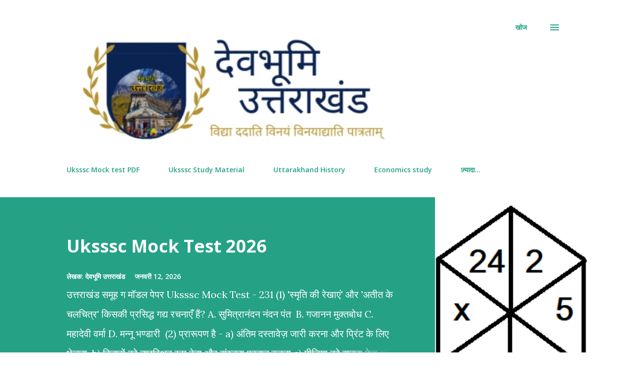

--- FILE ---
content_type: text/html; charset=UTF-8
request_url: https://www.xn--i1bn3b5bmal0djx3c4gi4bye5e.com/2021/03/1500-300.html
body_size: 49129
content:
<!DOCTYPE html>
<html dir='ltr' xmlns='http://www.w3.org/1999/xhtml' xmlns:b='http://www.google.com/2005/gml/b' xmlns:data='http://www.google.com/2005/gml/data' xmlns:expr='http://www.google.com/2005/gml/expr'>
<head><!-- Global site tag (gtag.js) - Google Analytics -->
<link href='https://www.xn--i1bn3b5bmal0djx3c4gi4bye5e.com/?m=1' rel='canonical'/>
<script async='async' src='https://www.googletagmanager.com/gtag/js?id=UA-171063837-1'></script>
<script>
  window.dataLayer = window.dataLayer || [];
  function gtag(){dataLayer.push(arguments);}
  gtag('js', new Date());

  gtag('config', 'UA-171063837-1');
</script>
<meta content='देवभूमि उत्तराखंड' name='title'/>
<meta content='उत्तराखंड का इतिहास, भारतीय इतिहास, पर्यटक स्थल, आर्थिक विकास, ग्रामीण विकास,  भूमि एवं कृषि विकास,वैश्विक संगठन, योजनाएं, नीतियां,कविता संग्रह,' name='description'/>
<meta content='उत्तराखंड का इतिहास, भारतीय इतिहास, पर्यटक स्थल, आर्थिक विकास, ग्रामीण विकास,  भूमि एवं कृषि विकास,वैश्विक संगठन, योजनाएं, नीतियां,कविता संग्रह,' name='keywords'/>
<meta content='index, follow' name='robots'/>
<meta content='text/html; charset=utf-8' http-equiv='Content-Type'/>
<meta content='Hindi' name='language'/>
<script async='async' data-ad-client='ca-pub-4690417339929840' src='https://pagead2.googlesyndication.com/pagead/js/adsbygoogle.js'></script>
<!-- Global site tag (gtag.js) - Google Analytics -->
<script async='async' src='https://www.googletagmanager.com/gtag/js?id=G-9BY3JP8EBX'></script>
<script>
  window.dataLayer = window.dataLayer || [];
  function gtag(){dataLayer.push(arguments);}
  gtag('js', new Date());

  gtag('config', 'G-9BY3JP8EBX');
</script>
<script async='async' data-ad-client='ca-pub-4690417339929840' src='https://pagead2.googlesyndication.com/pagead/js/adsbygoogle.js'></script>
<meta content='width=device-width, initial-scale=1' name='viewport'/>
<title>क&#2369;ण&#2367;&#2306;द व&#2306;श क&#2366; इत&#2367;ह&#2366;स (1500 ईस&#2366; प&#2370;र&#2381;व - 300 ईसव&#2368;)</title>
<meta content='text/html; charset=UTF-8' http-equiv='Content-Type'/>
<!-- Chrome, Firefox OS and Opera -->
<meta content='#ffffff' name='theme-color'/>
<!-- Windows Phone -->
<meta content='#ffffff' name='msapplication-navbutton-color'/>
<meta content='blogger' name='generator'/>
<link href='https://www.xn--i1bn3b5bmal0djx3c4gi4bye5e.com/favicon.ico' rel='icon' type='image/x-icon'/>
<link href='https://www.xn--i1bn3b5bmal0djx3c4gi4bye5e.com/2021/03/1500-300.html' rel='canonical'/>
<link rel="alternate" type="application/atom+xml" title=" द&#2375;वभ&#2370;म&#2367; उत&#2381;तर&#2366;ख&#2306;ड - Atom" href="https://www.xn--i1bn3b5bmal0djx3c4gi4bye5e.com/feeds/posts/default" />
<link rel="alternate" type="application/rss+xml" title=" द&#2375;वभ&#2370;म&#2367; उत&#2381;तर&#2366;ख&#2306;ड - RSS" href="https://www.xn--i1bn3b5bmal0djx3c4gi4bye5e.com/feeds/posts/default?alt=rss" />
<link rel="service.post" type="application/atom+xml" title=" द&#2375;वभ&#2370;म&#2367; उत&#2381;तर&#2366;ख&#2306;ड - Atom" href="https://www.blogger.com/feeds/7204760903178294103/posts/default" />

<link rel="alternate" type="application/atom+xml" title=" द&#2375;वभ&#2370;म&#2367; उत&#2381;तर&#2366;ख&#2306;ड - Atom" href="https://www.xn--i1bn3b5bmal0djx3c4gi4bye5e.com/feeds/6704391363830815296/comments/default" />
<!--Can't find substitution for tag [blog.ieCssRetrofitLinks]-->
<link href='https://blogger.googleusercontent.com/img/b/R29vZ2xl/AVvXsEg9HUHMIDhDbJfV5bhuVoX4jjQEaf1bYm4MgPGySfImcQxWWKawjcTMUpTHoDJT6BsHoYXkP4uiEG9TBLVff7gaY4Leqe5_m865aod6DdhuFlEaDU-71lPynhSXkrF5bppmIvHk0towQbY/s320/IMG_20210308_003234.jpg' rel='image_src'/>
<meta content='अमोघभूति ने अपने शासनकाल में सर्वाधिक सिक्कों का निर्माण कराया था जिसके आधार पर इतिहासकारों ने  अमोघभूति को कुणिंद वंश का सर्वाधिक प्रतापी शासक कहा है' name='description'/>
<meta content='https://www.xn--i1bn3b5bmal0djx3c4gi4bye5e.com/2021/03/1500-300.html' property='og:url'/>
<meta content='कुणिंद वंश का इतिहास (1500 ईसा पूर्व - 300 ईसवी)' property='og:title'/>
<meta content='अमोघभूति ने अपने शासनकाल में सर्वाधिक सिक्कों का निर्माण कराया था जिसके आधार पर इतिहासकारों ने  अमोघभूति को कुणिंद वंश का सर्वाधिक प्रतापी शासक कहा है' property='og:description'/>
<meta content='https://blogger.googleusercontent.com/img/b/R29vZ2xl/AVvXsEg9HUHMIDhDbJfV5bhuVoX4jjQEaf1bYm4MgPGySfImcQxWWKawjcTMUpTHoDJT6BsHoYXkP4uiEG9TBLVff7gaY4Leqe5_m865aod6DdhuFlEaDU-71lPynhSXkrF5bppmIvHk0towQbY/w1200-h630-p-k-no-nu/IMG_20210308_003234.jpg' property='og:image'/>
<style type='text/css'>@font-face{font-family:'Dancing Script';font-style:normal;font-weight:400;font-display:swap;src:url(//fonts.gstatic.com/s/dancingscript/v29/If2cXTr6YS-zF4S-kcSWSVi_sxjsohD9F50Ruu7BMSo3Rep8hNX6plRPjLo.woff2)format('woff2');unicode-range:U+0102-0103,U+0110-0111,U+0128-0129,U+0168-0169,U+01A0-01A1,U+01AF-01B0,U+0300-0301,U+0303-0304,U+0308-0309,U+0323,U+0329,U+1EA0-1EF9,U+20AB;}@font-face{font-family:'Dancing Script';font-style:normal;font-weight:400;font-display:swap;src:url(//fonts.gstatic.com/s/dancingscript/v29/If2cXTr6YS-zF4S-kcSWSVi_sxjsohD9F50Ruu7BMSo3ROp8hNX6plRPjLo.woff2)format('woff2');unicode-range:U+0100-02BA,U+02BD-02C5,U+02C7-02CC,U+02CE-02D7,U+02DD-02FF,U+0304,U+0308,U+0329,U+1D00-1DBF,U+1E00-1E9F,U+1EF2-1EFF,U+2020,U+20A0-20AB,U+20AD-20C0,U+2113,U+2C60-2C7F,U+A720-A7FF;}@font-face{font-family:'Dancing Script';font-style:normal;font-weight:400;font-display:swap;src:url(//fonts.gstatic.com/s/dancingscript/v29/If2cXTr6YS-zF4S-kcSWSVi_sxjsohD9F50Ruu7BMSo3Sup8hNX6plRP.woff2)format('woff2');unicode-range:U+0000-00FF,U+0131,U+0152-0153,U+02BB-02BC,U+02C6,U+02DA,U+02DC,U+0304,U+0308,U+0329,U+2000-206F,U+20AC,U+2122,U+2191,U+2193,U+2212,U+2215,U+FEFF,U+FFFD;}@font-face{font-family:'EB Garamond';font-style:italic;font-weight:600;font-display:swap;src:url(//fonts.gstatic.com/s/ebgaramond/v32/SlGFmQSNjdsmc35JDF1K5GRwUjcdlttVFm-rI7diR79wU6i1hGFJRvzr2Q.woff2)format('woff2');unicode-range:U+0460-052F,U+1C80-1C8A,U+20B4,U+2DE0-2DFF,U+A640-A69F,U+FE2E-FE2F;}@font-face{font-family:'EB Garamond';font-style:italic;font-weight:600;font-display:swap;src:url(//fonts.gstatic.com/s/ebgaramond/v32/SlGFmQSNjdsmc35JDF1K5GRwUjcdlttVFm-rI7diR795U6i1hGFJRvzr2Q.woff2)format('woff2');unicode-range:U+0301,U+0400-045F,U+0490-0491,U+04B0-04B1,U+2116;}@font-face{font-family:'EB Garamond';font-style:italic;font-weight:600;font-display:swap;src:url(//fonts.gstatic.com/s/ebgaramond/v32/SlGFmQSNjdsmc35JDF1K5GRwUjcdlttVFm-rI7diR79xU6i1hGFJRvzr2Q.woff2)format('woff2');unicode-range:U+1F00-1FFF;}@font-face{font-family:'EB Garamond';font-style:italic;font-weight:600;font-display:swap;src:url(//fonts.gstatic.com/s/ebgaramond/v32/SlGFmQSNjdsmc35JDF1K5GRwUjcdlttVFm-rI7diR79-U6i1hGFJRvzr2Q.woff2)format('woff2');unicode-range:U+0370-0377,U+037A-037F,U+0384-038A,U+038C,U+038E-03A1,U+03A3-03FF;}@font-face{font-family:'EB Garamond';font-style:italic;font-weight:600;font-display:swap;src:url(//fonts.gstatic.com/s/ebgaramond/v32/SlGFmQSNjdsmc35JDF1K5GRwUjcdlttVFm-rI7diR79yU6i1hGFJRvzr2Q.woff2)format('woff2');unicode-range:U+0102-0103,U+0110-0111,U+0128-0129,U+0168-0169,U+01A0-01A1,U+01AF-01B0,U+0300-0301,U+0303-0304,U+0308-0309,U+0323,U+0329,U+1EA0-1EF9,U+20AB;}@font-face{font-family:'EB Garamond';font-style:italic;font-weight:600;font-display:swap;src:url(//fonts.gstatic.com/s/ebgaramond/v32/SlGFmQSNjdsmc35JDF1K5GRwUjcdlttVFm-rI7diR79zU6i1hGFJRvzr2Q.woff2)format('woff2');unicode-range:U+0100-02BA,U+02BD-02C5,U+02C7-02CC,U+02CE-02D7,U+02DD-02FF,U+0304,U+0308,U+0329,U+1D00-1DBF,U+1E00-1E9F,U+1EF2-1EFF,U+2020,U+20A0-20AB,U+20AD-20C0,U+2113,U+2C60-2C7F,U+A720-A7FF;}@font-face{font-family:'EB Garamond';font-style:italic;font-weight:600;font-display:swap;src:url(//fonts.gstatic.com/s/ebgaramond/v32/SlGFmQSNjdsmc35JDF1K5GRwUjcdlttVFm-rI7diR799U6i1hGFJRvw.woff2)format('woff2');unicode-range:U+0000-00FF,U+0131,U+0152-0153,U+02BB-02BC,U+02C6,U+02DA,U+02DC,U+0304,U+0308,U+0329,U+2000-206F,U+20AC,U+2122,U+2191,U+2193,U+2212,U+2215,U+FEFF,U+FFFD;}@font-face{font-family:'EB Garamond';font-style:normal;font-weight:400;font-display:swap;src:url(//fonts.gstatic.com/s/ebgaramond/v32/SlGDmQSNjdsmc35JDF1K5E55YMjF_7DPuGi-6_RkCY9_WamXgHlIbvw.woff2)format('woff2');unicode-range:U+0460-052F,U+1C80-1C8A,U+20B4,U+2DE0-2DFF,U+A640-A69F,U+FE2E-FE2F;}@font-face{font-family:'EB Garamond';font-style:normal;font-weight:400;font-display:swap;src:url(//fonts.gstatic.com/s/ebgaramond/v32/SlGDmQSNjdsmc35JDF1K5E55YMjF_7DPuGi-6_RkAI9_WamXgHlIbvw.woff2)format('woff2');unicode-range:U+0301,U+0400-045F,U+0490-0491,U+04B0-04B1,U+2116;}@font-face{font-family:'EB Garamond';font-style:normal;font-weight:400;font-display:swap;src:url(//fonts.gstatic.com/s/ebgaramond/v32/SlGDmQSNjdsmc35JDF1K5E55YMjF_7DPuGi-6_RkCI9_WamXgHlIbvw.woff2)format('woff2');unicode-range:U+1F00-1FFF;}@font-face{font-family:'EB Garamond';font-style:normal;font-weight:400;font-display:swap;src:url(//fonts.gstatic.com/s/ebgaramond/v32/SlGDmQSNjdsmc35JDF1K5E55YMjF_7DPuGi-6_RkB49_WamXgHlIbvw.woff2)format('woff2');unicode-range:U+0370-0377,U+037A-037F,U+0384-038A,U+038C,U+038E-03A1,U+03A3-03FF;}@font-face{font-family:'EB Garamond';font-style:normal;font-weight:400;font-display:swap;src:url(//fonts.gstatic.com/s/ebgaramond/v32/SlGDmQSNjdsmc35JDF1K5E55YMjF_7DPuGi-6_RkC49_WamXgHlIbvw.woff2)format('woff2');unicode-range:U+0102-0103,U+0110-0111,U+0128-0129,U+0168-0169,U+01A0-01A1,U+01AF-01B0,U+0300-0301,U+0303-0304,U+0308-0309,U+0323,U+0329,U+1EA0-1EF9,U+20AB;}@font-face{font-family:'EB Garamond';font-style:normal;font-weight:400;font-display:swap;src:url(//fonts.gstatic.com/s/ebgaramond/v32/SlGDmQSNjdsmc35JDF1K5E55YMjF_7DPuGi-6_RkCo9_WamXgHlIbvw.woff2)format('woff2');unicode-range:U+0100-02BA,U+02BD-02C5,U+02C7-02CC,U+02CE-02D7,U+02DD-02FF,U+0304,U+0308,U+0329,U+1D00-1DBF,U+1E00-1E9F,U+1EF2-1EFF,U+2020,U+20A0-20AB,U+20AD-20C0,U+2113,U+2C60-2C7F,U+A720-A7FF;}@font-face{font-family:'EB Garamond';font-style:normal;font-weight:400;font-display:swap;src:url(//fonts.gstatic.com/s/ebgaramond/v32/SlGDmQSNjdsmc35JDF1K5E55YMjF_7DPuGi-6_RkBI9_WamXgHlI.woff2)format('woff2');unicode-range:U+0000-00FF,U+0131,U+0152-0153,U+02BB-02BC,U+02C6,U+02DA,U+02DC,U+0304,U+0308,U+0329,U+2000-206F,U+20AC,U+2122,U+2191,U+2193,U+2212,U+2215,U+FEFF,U+FFFD;}@font-face{font-family:'Lato';font-style:italic;font-weight:700;font-display:swap;src:url(//fonts.gstatic.com/s/lato/v25/S6u_w4BMUTPHjxsI5wq_FQftx9897sxZ.woff2)format('woff2');unicode-range:U+0100-02BA,U+02BD-02C5,U+02C7-02CC,U+02CE-02D7,U+02DD-02FF,U+0304,U+0308,U+0329,U+1D00-1DBF,U+1E00-1E9F,U+1EF2-1EFF,U+2020,U+20A0-20AB,U+20AD-20C0,U+2113,U+2C60-2C7F,U+A720-A7FF;}@font-face{font-family:'Lato';font-style:italic;font-weight:700;font-display:swap;src:url(//fonts.gstatic.com/s/lato/v25/S6u_w4BMUTPHjxsI5wq_Gwftx9897g.woff2)format('woff2');unicode-range:U+0000-00FF,U+0131,U+0152-0153,U+02BB-02BC,U+02C6,U+02DA,U+02DC,U+0304,U+0308,U+0329,U+2000-206F,U+20AC,U+2122,U+2191,U+2193,U+2212,U+2215,U+FEFF,U+FFFD;}@font-face{font-family:'Lato';font-style:normal;font-weight:400;font-display:swap;src:url(//fonts.gstatic.com/s/lato/v25/S6uyw4BMUTPHjxAwXiWtFCfQ7A.woff2)format('woff2');unicode-range:U+0100-02BA,U+02BD-02C5,U+02C7-02CC,U+02CE-02D7,U+02DD-02FF,U+0304,U+0308,U+0329,U+1D00-1DBF,U+1E00-1E9F,U+1EF2-1EFF,U+2020,U+20A0-20AB,U+20AD-20C0,U+2113,U+2C60-2C7F,U+A720-A7FF;}@font-face{font-family:'Lato';font-style:normal;font-weight:400;font-display:swap;src:url(//fonts.gstatic.com/s/lato/v25/S6uyw4BMUTPHjx4wXiWtFCc.woff2)format('woff2');unicode-range:U+0000-00FF,U+0131,U+0152-0153,U+02BB-02BC,U+02C6,U+02DA,U+02DC,U+0304,U+0308,U+0329,U+2000-206F,U+20AC,U+2122,U+2191,U+2193,U+2212,U+2215,U+FEFF,U+FFFD;}@font-face{font-family:'Lato';font-style:normal;font-weight:700;font-display:swap;src:url(//fonts.gstatic.com/s/lato/v25/S6u9w4BMUTPHh6UVSwaPGQ3q5d0N7w.woff2)format('woff2');unicode-range:U+0100-02BA,U+02BD-02C5,U+02C7-02CC,U+02CE-02D7,U+02DD-02FF,U+0304,U+0308,U+0329,U+1D00-1DBF,U+1E00-1E9F,U+1EF2-1EFF,U+2020,U+20A0-20AB,U+20AD-20C0,U+2113,U+2C60-2C7F,U+A720-A7FF;}@font-face{font-family:'Lato';font-style:normal;font-weight:700;font-display:swap;src:url(//fonts.gstatic.com/s/lato/v25/S6u9w4BMUTPHh6UVSwiPGQ3q5d0.woff2)format('woff2');unicode-range:U+0000-00FF,U+0131,U+0152-0153,U+02BB-02BC,U+02C6,U+02DA,U+02DC,U+0304,U+0308,U+0329,U+2000-206F,U+20AC,U+2122,U+2191,U+2193,U+2212,U+2215,U+FEFF,U+FFFD;}@font-face{font-family:'Lato';font-style:normal;font-weight:900;font-display:swap;src:url(//fonts.gstatic.com/s/lato/v25/S6u9w4BMUTPHh50XSwaPGQ3q5d0N7w.woff2)format('woff2');unicode-range:U+0100-02BA,U+02BD-02C5,U+02C7-02CC,U+02CE-02D7,U+02DD-02FF,U+0304,U+0308,U+0329,U+1D00-1DBF,U+1E00-1E9F,U+1EF2-1EFF,U+2020,U+20A0-20AB,U+20AD-20C0,U+2113,U+2C60-2C7F,U+A720-A7FF;}@font-face{font-family:'Lato';font-style:normal;font-weight:900;font-display:swap;src:url(//fonts.gstatic.com/s/lato/v25/S6u9w4BMUTPHh50XSwiPGQ3q5d0.woff2)format('woff2');unicode-range:U+0000-00FF,U+0131,U+0152-0153,U+02BB-02BC,U+02C6,U+02DA,U+02DC,U+0304,U+0308,U+0329,U+2000-206F,U+20AC,U+2122,U+2191,U+2193,U+2212,U+2215,U+FEFF,U+FFFD;}@font-face{font-family:'Lora';font-style:normal;font-weight:400;font-display:swap;src:url(//fonts.gstatic.com/s/lora/v37/0QI6MX1D_JOuGQbT0gvTJPa787weuxJMkq18ndeYxZ2JTg.woff2)format('woff2');unicode-range:U+0460-052F,U+1C80-1C8A,U+20B4,U+2DE0-2DFF,U+A640-A69F,U+FE2E-FE2F;}@font-face{font-family:'Lora';font-style:normal;font-weight:400;font-display:swap;src:url(//fonts.gstatic.com/s/lora/v37/0QI6MX1D_JOuGQbT0gvTJPa787weuxJFkq18ndeYxZ2JTg.woff2)format('woff2');unicode-range:U+0301,U+0400-045F,U+0490-0491,U+04B0-04B1,U+2116;}@font-face{font-family:'Lora';font-style:normal;font-weight:400;font-display:swap;src:url(//fonts.gstatic.com/s/lora/v37/0QI6MX1D_JOuGQbT0gvTJPa787weuxI9kq18ndeYxZ2JTg.woff2)format('woff2');unicode-range:U+0302-0303,U+0305,U+0307-0308,U+0310,U+0312,U+0315,U+031A,U+0326-0327,U+032C,U+032F-0330,U+0332-0333,U+0338,U+033A,U+0346,U+034D,U+0391-03A1,U+03A3-03A9,U+03B1-03C9,U+03D1,U+03D5-03D6,U+03F0-03F1,U+03F4-03F5,U+2016-2017,U+2034-2038,U+203C,U+2040,U+2043,U+2047,U+2050,U+2057,U+205F,U+2070-2071,U+2074-208E,U+2090-209C,U+20D0-20DC,U+20E1,U+20E5-20EF,U+2100-2112,U+2114-2115,U+2117-2121,U+2123-214F,U+2190,U+2192,U+2194-21AE,U+21B0-21E5,U+21F1-21F2,U+21F4-2211,U+2213-2214,U+2216-22FF,U+2308-230B,U+2310,U+2319,U+231C-2321,U+2336-237A,U+237C,U+2395,U+239B-23B7,U+23D0,U+23DC-23E1,U+2474-2475,U+25AF,U+25B3,U+25B7,U+25BD,U+25C1,U+25CA,U+25CC,U+25FB,U+266D-266F,U+27C0-27FF,U+2900-2AFF,U+2B0E-2B11,U+2B30-2B4C,U+2BFE,U+3030,U+FF5B,U+FF5D,U+1D400-1D7FF,U+1EE00-1EEFF;}@font-face{font-family:'Lora';font-style:normal;font-weight:400;font-display:swap;src:url(//fonts.gstatic.com/s/lora/v37/0QI6MX1D_JOuGQbT0gvTJPa787weuxIvkq18ndeYxZ2JTg.woff2)format('woff2');unicode-range:U+0001-000C,U+000E-001F,U+007F-009F,U+20DD-20E0,U+20E2-20E4,U+2150-218F,U+2190,U+2192,U+2194-2199,U+21AF,U+21E6-21F0,U+21F3,U+2218-2219,U+2299,U+22C4-22C6,U+2300-243F,U+2440-244A,U+2460-24FF,U+25A0-27BF,U+2800-28FF,U+2921-2922,U+2981,U+29BF,U+29EB,U+2B00-2BFF,U+4DC0-4DFF,U+FFF9-FFFB,U+10140-1018E,U+10190-1019C,U+101A0,U+101D0-101FD,U+102E0-102FB,U+10E60-10E7E,U+1D2C0-1D2D3,U+1D2E0-1D37F,U+1F000-1F0FF,U+1F100-1F1AD,U+1F1E6-1F1FF,U+1F30D-1F30F,U+1F315,U+1F31C,U+1F31E,U+1F320-1F32C,U+1F336,U+1F378,U+1F37D,U+1F382,U+1F393-1F39F,U+1F3A7-1F3A8,U+1F3AC-1F3AF,U+1F3C2,U+1F3C4-1F3C6,U+1F3CA-1F3CE,U+1F3D4-1F3E0,U+1F3ED,U+1F3F1-1F3F3,U+1F3F5-1F3F7,U+1F408,U+1F415,U+1F41F,U+1F426,U+1F43F,U+1F441-1F442,U+1F444,U+1F446-1F449,U+1F44C-1F44E,U+1F453,U+1F46A,U+1F47D,U+1F4A3,U+1F4B0,U+1F4B3,U+1F4B9,U+1F4BB,U+1F4BF,U+1F4C8-1F4CB,U+1F4D6,U+1F4DA,U+1F4DF,U+1F4E3-1F4E6,U+1F4EA-1F4ED,U+1F4F7,U+1F4F9-1F4FB,U+1F4FD-1F4FE,U+1F503,U+1F507-1F50B,U+1F50D,U+1F512-1F513,U+1F53E-1F54A,U+1F54F-1F5FA,U+1F610,U+1F650-1F67F,U+1F687,U+1F68D,U+1F691,U+1F694,U+1F698,U+1F6AD,U+1F6B2,U+1F6B9-1F6BA,U+1F6BC,U+1F6C6-1F6CF,U+1F6D3-1F6D7,U+1F6E0-1F6EA,U+1F6F0-1F6F3,U+1F6F7-1F6FC,U+1F700-1F7FF,U+1F800-1F80B,U+1F810-1F847,U+1F850-1F859,U+1F860-1F887,U+1F890-1F8AD,U+1F8B0-1F8BB,U+1F8C0-1F8C1,U+1F900-1F90B,U+1F93B,U+1F946,U+1F984,U+1F996,U+1F9E9,U+1FA00-1FA6F,U+1FA70-1FA7C,U+1FA80-1FA89,U+1FA8F-1FAC6,U+1FACE-1FADC,U+1FADF-1FAE9,U+1FAF0-1FAF8,U+1FB00-1FBFF;}@font-face{font-family:'Lora';font-style:normal;font-weight:400;font-display:swap;src:url(//fonts.gstatic.com/s/lora/v37/0QI6MX1D_JOuGQbT0gvTJPa787weuxJOkq18ndeYxZ2JTg.woff2)format('woff2');unicode-range:U+0102-0103,U+0110-0111,U+0128-0129,U+0168-0169,U+01A0-01A1,U+01AF-01B0,U+0300-0301,U+0303-0304,U+0308-0309,U+0323,U+0329,U+1EA0-1EF9,U+20AB;}@font-face{font-family:'Lora';font-style:normal;font-weight:400;font-display:swap;src:url(//fonts.gstatic.com/s/lora/v37/0QI6MX1D_JOuGQbT0gvTJPa787weuxJPkq18ndeYxZ2JTg.woff2)format('woff2');unicode-range:U+0100-02BA,U+02BD-02C5,U+02C7-02CC,U+02CE-02D7,U+02DD-02FF,U+0304,U+0308,U+0329,U+1D00-1DBF,U+1E00-1E9F,U+1EF2-1EFF,U+2020,U+20A0-20AB,U+20AD-20C0,U+2113,U+2C60-2C7F,U+A720-A7FF;}@font-face{font-family:'Lora';font-style:normal;font-weight:400;font-display:swap;src:url(//fonts.gstatic.com/s/lora/v37/0QI6MX1D_JOuGQbT0gvTJPa787weuxJBkq18ndeYxZ0.woff2)format('woff2');unicode-range:U+0000-00FF,U+0131,U+0152-0153,U+02BB-02BC,U+02C6,U+02DA,U+02DC,U+0304,U+0308,U+0329,U+2000-206F,U+20AC,U+2122,U+2191,U+2193,U+2212,U+2215,U+FEFF,U+FFFD;}@font-face{font-family:'Open Sans';font-style:italic;font-weight:600;font-stretch:100%;font-display:swap;src:url(//fonts.gstatic.com/s/opensans/v44/memtYaGs126MiZpBA-UFUIcVXSCEkx2cmqvXlWqWtE6FxZCJgvAQ.woff2)format('woff2');unicode-range:U+0460-052F,U+1C80-1C8A,U+20B4,U+2DE0-2DFF,U+A640-A69F,U+FE2E-FE2F;}@font-face{font-family:'Open Sans';font-style:italic;font-weight:600;font-stretch:100%;font-display:swap;src:url(//fonts.gstatic.com/s/opensans/v44/memtYaGs126MiZpBA-UFUIcVXSCEkx2cmqvXlWqWvU6FxZCJgvAQ.woff2)format('woff2');unicode-range:U+0301,U+0400-045F,U+0490-0491,U+04B0-04B1,U+2116;}@font-face{font-family:'Open Sans';font-style:italic;font-weight:600;font-stretch:100%;font-display:swap;src:url(//fonts.gstatic.com/s/opensans/v44/memtYaGs126MiZpBA-UFUIcVXSCEkx2cmqvXlWqWtU6FxZCJgvAQ.woff2)format('woff2');unicode-range:U+1F00-1FFF;}@font-face{font-family:'Open Sans';font-style:italic;font-weight:600;font-stretch:100%;font-display:swap;src:url(//fonts.gstatic.com/s/opensans/v44/memtYaGs126MiZpBA-UFUIcVXSCEkx2cmqvXlWqWuk6FxZCJgvAQ.woff2)format('woff2');unicode-range:U+0370-0377,U+037A-037F,U+0384-038A,U+038C,U+038E-03A1,U+03A3-03FF;}@font-face{font-family:'Open Sans';font-style:italic;font-weight:600;font-stretch:100%;font-display:swap;src:url(//fonts.gstatic.com/s/opensans/v44/memtYaGs126MiZpBA-UFUIcVXSCEkx2cmqvXlWqWu06FxZCJgvAQ.woff2)format('woff2');unicode-range:U+0307-0308,U+0590-05FF,U+200C-2010,U+20AA,U+25CC,U+FB1D-FB4F;}@font-face{font-family:'Open Sans';font-style:italic;font-weight:600;font-stretch:100%;font-display:swap;src:url(//fonts.gstatic.com/s/opensans/v44/memtYaGs126MiZpBA-UFUIcVXSCEkx2cmqvXlWqWxU6FxZCJgvAQ.woff2)format('woff2');unicode-range:U+0302-0303,U+0305,U+0307-0308,U+0310,U+0312,U+0315,U+031A,U+0326-0327,U+032C,U+032F-0330,U+0332-0333,U+0338,U+033A,U+0346,U+034D,U+0391-03A1,U+03A3-03A9,U+03B1-03C9,U+03D1,U+03D5-03D6,U+03F0-03F1,U+03F4-03F5,U+2016-2017,U+2034-2038,U+203C,U+2040,U+2043,U+2047,U+2050,U+2057,U+205F,U+2070-2071,U+2074-208E,U+2090-209C,U+20D0-20DC,U+20E1,U+20E5-20EF,U+2100-2112,U+2114-2115,U+2117-2121,U+2123-214F,U+2190,U+2192,U+2194-21AE,U+21B0-21E5,U+21F1-21F2,U+21F4-2211,U+2213-2214,U+2216-22FF,U+2308-230B,U+2310,U+2319,U+231C-2321,U+2336-237A,U+237C,U+2395,U+239B-23B7,U+23D0,U+23DC-23E1,U+2474-2475,U+25AF,U+25B3,U+25B7,U+25BD,U+25C1,U+25CA,U+25CC,U+25FB,U+266D-266F,U+27C0-27FF,U+2900-2AFF,U+2B0E-2B11,U+2B30-2B4C,U+2BFE,U+3030,U+FF5B,U+FF5D,U+1D400-1D7FF,U+1EE00-1EEFF;}@font-face{font-family:'Open Sans';font-style:italic;font-weight:600;font-stretch:100%;font-display:swap;src:url(//fonts.gstatic.com/s/opensans/v44/memtYaGs126MiZpBA-UFUIcVXSCEkx2cmqvXlWqW106FxZCJgvAQ.woff2)format('woff2');unicode-range:U+0001-000C,U+000E-001F,U+007F-009F,U+20DD-20E0,U+20E2-20E4,U+2150-218F,U+2190,U+2192,U+2194-2199,U+21AF,U+21E6-21F0,U+21F3,U+2218-2219,U+2299,U+22C4-22C6,U+2300-243F,U+2440-244A,U+2460-24FF,U+25A0-27BF,U+2800-28FF,U+2921-2922,U+2981,U+29BF,U+29EB,U+2B00-2BFF,U+4DC0-4DFF,U+FFF9-FFFB,U+10140-1018E,U+10190-1019C,U+101A0,U+101D0-101FD,U+102E0-102FB,U+10E60-10E7E,U+1D2C0-1D2D3,U+1D2E0-1D37F,U+1F000-1F0FF,U+1F100-1F1AD,U+1F1E6-1F1FF,U+1F30D-1F30F,U+1F315,U+1F31C,U+1F31E,U+1F320-1F32C,U+1F336,U+1F378,U+1F37D,U+1F382,U+1F393-1F39F,U+1F3A7-1F3A8,U+1F3AC-1F3AF,U+1F3C2,U+1F3C4-1F3C6,U+1F3CA-1F3CE,U+1F3D4-1F3E0,U+1F3ED,U+1F3F1-1F3F3,U+1F3F5-1F3F7,U+1F408,U+1F415,U+1F41F,U+1F426,U+1F43F,U+1F441-1F442,U+1F444,U+1F446-1F449,U+1F44C-1F44E,U+1F453,U+1F46A,U+1F47D,U+1F4A3,U+1F4B0,U+1F4B3,U+1F4B9,U+1F4BB,U+1F4BF,U+1F4C8-1F4CB,U+1F4D6,U+1F4DA,U+1F4DF,U+1F4E3-1F4E6,U+1F4EA-1F4ED,U+1F4F7,U+1F4F9-1F4FB,U+1F4FD-1F4FE,U+1F503,U+1F507-1F50B,U+1F50D,U+1F512-1F513,U+1F53E-1F54A,U+1F54F-1F5FA,U+1F610,U+1F650-1F67F,U+1F687,U+1F68D,U+1F691,U+1F694,U+1F698,U+1F6AD,U+1F6B2,U+1F6B9-1F6BA,U+1F6BC,U+1F6C6-1F6CF,U+1F6D3-1F6D7,U+1F6E0-1F6EA,U+1F6F0-1F6F3,U+1F6F7-1F6FC,U+1F700-1F7FF,U+1F800-1F80B,U+1F810-1F847,U+1F850-1F859,U+1F860-1F887,U+1F890-1F8AD,U+1F8B0-1F8BB,U+1F8C0-1F8C1,U+1F900-1F90B,U+1F93B,U+1F946,U+1F984,U+1F996,U+1F9E9,U+1FA00-1FA6F,U+1FA70-1FA7C,U+1FA80-1FA89,U+1FA8F-1FAC6,U+1FACE-1FADC,U+1FADF-1FAE9,U+1FAF0-1FAF8,U+1FB00-1FBFF;}@font-face{font-family:'Open Sans';font-style:italic;font-weight:600;font-stretch:100%;font-display:swap;src:url(//fonts.gstatic.com/s/opensans/v44/memtYaGs126MiZpBA-UFUIcVXSCEkx2cmqvXlWqWtk6FxZCJgvAQ.woff2)format('woff2');unicode-range:U+0102-0103,U+0110-0111,U+0128-0129,U+0168-0169,U+01A0-01A1,U+01AF-01B0,U+0300-0301,U+0303-0304,U+0308-0309,U+0323,U+0329,U+1EA0-1EF9,U+20AB;}@font-face{font-family:'Open Sans';font-style:italic;font-weight:600;font-stretch:100%;font-display:swap;src:url(//fonts.gstatic.com/s/opensans/v44/memtYaGs126MiZpBA-UFUIcVXSCEkx2cmqvXlWqWt06FxZCJgvAQ.woff2)format('woff2');unicode-range:U+0100-02BA,U+02BD-02C5,U+02C7-02CC,U+02CE-02D7,U+02DD-02FF,U+0304,U+0308,U+0329,U+1D00-1DBF,U+1E00-1E9F,U+1EF2-1EFF,U+2020,U+20A0-20AB,U+20AD-20C0,U+2113,U+2C60-2C7F,U+A720-A7FF;}@font-face{font-family:'Open Sans';font-style:italic;font-weight:600;font-stretch:100%;font-display:swap;src:url(//fonts.gstatic.com/s/opensans/v44/memtYaGs126MiZpBA-UFUIcVXSCEkx2cmqvXlWqWuU6FxZCJgg.woff2)format('woff2');unicode-range:U+0000-00FF,U+0131,U+0152-0153,U+02BB-02BC,U+02C6,U+02DA,U+02DC,U+0304,U+0308,U+0329,U+2000-206F,U+20AC,U+2122,U+2191,U+2193,U+2212,U+2215,U+FEFF,U+FFFD;}@font-face{font-family:'Open Sans';font-style:italic;font-weight:800;font-stretch:100%;font-display:swap;src:url(//fonts.gstatic.com/s/opensans/v44/memtYaGs126MiZpBA-UFUIcVXSCEkx2cmqvXlWqWtE6FxZCJgvAQ.woff2)format('woff2');unicode-range:U+0460-052F,U+1C80-1C8A,U+20B4,U+2DE0-2DFF,U+A640-A69F,U+FE2E-FE2F;}@font-face{font-family:'Open Sans';font-style:italic;font-weight:800;font-stretch:100%;font-display:swap;src:url(//fonts.gstatic.com/s/opensans/v44/memtYaGs126MiZpBA-UFUIcVXSCEkx2cmqvXlWqWvU6FxZCJgvAQ.woff2)format('woff2');unicode-range:U+0301,U+0400-045F,U+0490-0491,U+04B0-04B1,U+2116;}@font-face{font-family:'Open Sans';font-style:italic;font-weight:800;font-stretch:100%;font-display:swap;src:url(//fonts.gstatic.com/s/opensans/v44/memtYaGs126MiZpBA-UFUIcVXSCEkx2cmqvXlWqWtU6FxZCJgvAQ.woff2)format('woff2');unicode-range:U+1F00-1FFF;}@font-face{font-family:'Open Sans';font-style:italic;font-weight:800;font-stretch:100%;font-display:swap;src:url(//fonts.gstatic.com/s/opensans/v44/memtYaGs126MiZpBA-UFUIcVXSCEkx2cmqvXlWqWuk6FxZCJgvAQ.woff2)format('woff2');unicode-range:U+0370-0377,U+037A-037F,U+0384-038A,U+038C,U+038E-03A1,U+03A3-03FF;}@font-face{font-family:'Open Sans';font-style:italic;font-weight:800;font-stretch:100%;font-display:swap;src:url(//fonts.gstatic.com/s/opensans/v44/memtYaGs126MiZpBA-UFUIcVXSCEkx2cmqvXlWqWu06FxZCJgvAQ.woff2)format('woff2');unicode-range:U+0307-0308,U+0590-05FF,U+200C-2010,U+20AA,U+25CC,U+FB1D-FB4F;}@font-face{font-family:'Open Sans';font-style:italic;font-weight:800;font-stretch:100%;font-display:swap;src:url(//fonts.gstatic.com/s/opensans/v44/memtYaGs126MiZpBA-UFUIcVXSCEkx2cmqvXlWqWxU6FxZCJgvAQ.woff2)format('woff2');unicode-range:U+0302-0303,U+0305,U+0307-0308,U+0310,U+0312,U+0315,U+031A,U+0326-0327,U+032C,U+032F-0330,U+0332-0333,U+0338,U+033A,U+0346,U+034D,U+0391-03A1,U+03A3-03A9,U+03B1-03C9,U+03D1,U+03D5-03D6,U+03F0-03F1,U+03F4-03F5,U+2016-2017,U+2034-2038,U+203C,U+2040,U+2043,U+2047,U+2050,U+2057,U+205F,U+2070-2071,U+2074-208E,U+2090-209C,U+20D0-20DC,U+20E1,U+20E5-20EF,U+2100-2112,U+2114-2115,U+2117-2121,U+2123-214F,U+2190,U+2192,U+2194-21AE,U+21B0-21E5,U+21F1-21F2,U+21F4-2211,U+2213-2214,U+2216-22FF,U+2308-230B,U+2310,U+2319,U+231C-2321,U+2336-237A,U+237C,U+2395,U+239B-23B7,U+23D0,U+23DC-23E1,U+2474-2475,U+25AF,U+25B3,U+25B7,U+25BD,U+25C1,U+25CA,U+25CC,U+25FB,U+266D-266F,U+27C0-27FF,U+2900-2AFF,U+2B0E-2B11,U+2B30-2B4C,U+2BFE,U+3030,U+FF5B,U+FF5D,U+1D400-1D7FF,U+1EE00-1EEFF;}@font-face{font-family:'Open Sans';font-style:italic;font-weight:800;font-stretch:100%;font-display:swap;src:url(//fonts.gstatic.com/s/opensans/v44/memtYaGs126MiZpBA-UFUIcVXSCEkx2cmqvXlWqW106FxZCJgvAQ.woff2)format('woff2');unicode-range:U+0001-000C,U+000E-001F,U+007F-009F,U+20DD-20E0,U+20E2-20E4,U+2150-218F,U+2190,U+2192,U+2194-2199,U+21AF,U+21E6-21F0,U+21F3,U+2218-2219,U+2299,U+22C4-22C6,U+2300-243F,U+2440-244A,U+2460-24FF,U+25A0-27BF,U+2800-28FF,U+2921-2922,U+2981,U+29BF,U+29EB,U+2B00-2BFF,U+4DC0-4DFF,U+FFF9-FFFB,U+10140-1018E,U+10190-1019C,U+101A0,U+101D0-101FD,U+102E0-102FB,U+10E60-10E7E,U+1D2C0-1D2D3,U+1D2E0-1D37F,U+1F000-1F0FF,U+1F100-1F1AD,U+1F1E6-1F1FF,U+1F30D-1F30F,U+1F315,U+1F31C,U+1F31E,U+1F320-1F32C,U+1F336,U+1F378,U+1F37D,U+1F382,U+1F393-1F39F,U+1F3A7-1F3A8,U+1F3AC-1F3AF,U+1F3C2,U+1F3C4-1F3C6,U+1F3CA-1F3CE,U+1F3D4-1F3E0,U+1F3ED,U+1F3F1-1F3F3,U+1F3F5-1F3F7,U+1F408,U+1F415,U+1F41F,U+1F426,U+1F43F,U+1F441-1F442,U+1F444,U+1F446-1F449,U+1F44C-1F44E,U+1F453,U+1F46A,U+1F47D,U+1F4A3,U+1F4B0,U+1F4B3,U+1F4B9,U+1F4BB,U+1F4BF,U+1F4C8-1F4CB,U+1F4D6,U+1F4DA,U+1F4DF,U+1F4E3-1F4E6,U+1F4EA-1F4ED,U+1F4F7,U+1F4F9-1F4FB,U+1F4FD-1F4FE,U+1F503,U+1F507-1F50B,U+1F50D,U+1F512-1F513,U+1F53E-1F54A,U+1F54F-1F5FA,U+1F610,U+1F650-1F67F,U+1F687,U+1F68D,U+1F691,U+1F694,U+1F698,U+1F6AD,U+1F6B2,U+1F6B9-1F6BA,U+1F6BC,U+1F6C6-1F6CF,U+1F6D3-1F6D7,U+1F6E0-1F6EA,U+1F6F0-1F6F3,U+1F6F7-1F6FC,U+1F700-1F7FF,U+1F800-1F80B,U+1F810-1F847,U+1F850-1F859,U+1F860-1F887,U+1F890-1F8AD,U+1F8B0-1F8BB,U+1F8C0-1F8C1,U+1F900-1F90B,U+1F93B,U+1F946,U+1F984,U+1F996,U+1F9E9,U+1FA00-1FA6F,U+1FA70-1FA7C,U+1FA80-1FA89,U+1FA8F-1FAC6,U+1FACE-1FADC,U+1FADF-1FAE9,U+1FAF0-1FAF8,U+1FB00-1FBFF;}@font-face{font-family:'Open Sans';font-style:italic;font-weight:800;font-stretch:100%;font-display:swap;src:url(//fonts.gstatic.com/s/opensans/v44/memtYaGs126MiZpBA-UFUIcVXSCEkx2cmqvXlWqWtk6FxZCJgvAQ.woff2)format('woff2');unicode-range:U+0102-0103,U+0110-0111,U+0128-0129,U+0168-0169,U+01A0-01A1,U+01AF-01B0,U+0300-0301,U+0303-0304,U+0308-0309,U+0323,U+0329,U+1EA0-1EF9,U+20AB;}@font-face{font-family:'Open Sans';font-style:italic;font-weight:800;font-stretch:100%;font-display:swap;src:url(//fonts.gstatic.com/s/opensans/v44/memtYaGs126MiZpBA-UFUIcVXSCEkx2cmqvXlWqWt06FxZCJgvAQ.woff2)format('woff2');unicode-range:U+0100-02BA,U+02BD-02C5,U+02C7-02CC,U+02CE-02D7,U+02DD-02FF,U+0304,U+0308,U+0329,U+1D00-1DBF,U+1E00-1E9F,U+1EF2-1EFF,U+2020,U+20A0-20AB,U+20AD-20C0,U+2113,U+2C60-2C7F,U+A720-A7FF;}@font-face{font-family:'Open Sans';font-style:italic;font-weight:800;font-stretch:100%;font-display:swap;src:url(//fonts.gstatic.com/s/opensans/v44/memtYaGs126MiZpBA-UFUIcVXSCEkx2cmqvXlWqWuU6FxZCJgg.woff2)format('woff2');unicode-range:U+0000-00FF,U+0131,U+0152-0153,U+02BB-02BC,U+02C6,U+02DA,U+02DC,U+0304,U+0308,U+0329,U+2000-206F,U+20AC,U+2122,U+2191,U+2193,U+2212,U+2215,U+FEFF,U+FFFD;}@font-face{font-family:'Open Sans';font-style:normal;font-weight:400;font-stretch:100%;font-display:swap;src:url(//fonts.gstatic.com/s/opensans/v44/memvYaGs126MiZpBA-UvWbX2vVnXBbObj2OVTSKmu0SC55K5gw.woff2)format('woff2');unicode-range:U+0460-052F,U+1C80-1C8A,U+20B4,U+2DE0-2DFF,U+A640-A69F,U+FE2E-FE2F;}@font-face{font-family:'Open Sans';font-style:normal;font-weight:400;font-stretch:100%;font-display:swap;src:url(//fonts.gstatic.com/s/opensans/v44/memvYaGs126MiZpBA-UvWbX2vVnXBbObj2OVTSumu0SC55K5gw.woff2)format('woff2');unicode-range:U+0301,U+0400-045F,U+0490-0491,U+04B0-04B1,U+2116;}@font-face{font-family:'Open Sans';font-style:normal;font-weight:400;font-stretch:100%;font-display:swap;src:url(//fonts.gstatic.com/s/opensans/v44/memvYaGs126MiZpBA-UvWbX2vVnXBbObj2OVTSOmu0SC55K5gw.woff2)format('woff2');unicode-range:U+1F00-1FFF;}@font-face{font-family:'Open Sans';font-style:normal;font-weight:400;font-stretch:100%;font-display:swap;src:url(//fonts.gstatic.com/s/opensans/v44/memvYaGs126MiZpBA-UvWbX2vVnXBbObj2OVTSymu0SC55K5gw.woff2)format('woff2');unicode-range:U+0370-0377,U+037A-037F,U+0384-038A,U+038C,U+038E-03A1,U+03A3-03FF;}@font-face{font-family:'Open Sans';font-style:normal;font-weight:400;font-stretch:100%;font-display:swap;src:url(//fonts.gstatic.com/s/opensans/v44/memvYaGs126MiZpBA-UvWbX2vVnXBbObj2OVTS2mu0SC55K5gw.woff2)format('woff2');unicode-range:U+0307-0308,U+0590-05FF,U+200C-2010,U+20AA,U+25CC,U+FB1D-FB4F;}@font-face{font-family:'Open Sans';font-style:normal;font-weight:400;font-stretch:100%;font-display:swap;src:url(//fonts.gstatic.com/s/opensans/v44/memvYaGs126MiZpBA-UvWbX2vVnXBbObj2OVTVOmu0SC55K5gw.woff2)format('woff2');unicode-range:U+0302-0303,U+0305,U+0307-0308,U+0310,U+0312,U+0315,U+031A,U+0326-0327,U+032C,U+032F-0330,U+0332-0333,U+0338,U+033A,U+0346,U+034D,U+0391-03A1,U+03A3-03A9,U+03B1-03C9,U+03D1,U+03D5-03D6,U+03F0-03F1,U+03F4-03F5,U+2016-2017,U+2034-2038,U+203C,U+2040,U+2043,U+2047,U+2050,U+2057,U+205F,U+2070-2071,U+2074-208E,U+2090-209C,U+20D0-20DC,U+20E1,U+20E5-20EF,U+2100-2112,U+2114-2115,U+2117-2121,U+2123-214F,U+2190,U+2192,U+2194-21AE,U+21B0-21E5,U+21F1-21F2,U+21F4-2211,U+2213-2214,U+2216-22FF,U+2308-230B,U+2310,U+2319,U+231C-2321,U+2336-237A,U+237C,U+2395,U+239B-23B7,U+23D0,U+23DC-23E1,U+2474-2475,U+25AF,U+25B3,U+25B7,U+25BD,U+25C1,U+25CA,U+25CC,U+25FB,U+266D-266F,U+27C0-27FF,U+2900-2AFF,U+2B0E-2B11,U+2B30-2B4C,U+2BFE,U+3030,U+FF5B,U+FF5D,U+1D400-1D7FF,U+1EE00-1EEFF;}@font-face{font-family:'Open Sans';font-style:normal;font-weight:400;font-stretch:100%;font-display:swap;src:url(//fonts.gstatic.com/s/opensans/v44/memvYaGs126MiZpBA-UvWbX2vVnXBbObj2OVTUGmu0SC55K5gw.woff2)format('woff2');unicode-range:U+0001-000C,U+000E-001F,U+007F-009F,U+20DD-20E0,U+20E2-20E4,U+2150-218F,U+2190,U+2192,U+2194-2199,U+21AF,U+21E6-21F0,U+21F3,U+2218-2219,U+2299,U+22C4-22C6,U+2300-243F,U+2440-244A,U+2460-24FF,U+25A0-27BF,U+2800-28FF,U+2921-2922,U+2981,U+29BF,U+29EB,U+2B00-2BFF,U+4DC0-4DFF,U+FFF9-FFFB,U+10140-1018E,U+10190-1019C,U+101A0,U+101D0-101FD,U+102E0-102FB,U+10E60-10E7E,U+1D2C0-1D2D3,U+1D2E0-1D37F,U+1F000-1F0FF,U+1F100-1F1AD,U+1F1E6-1F1FF,U+1F30D-1F30F,U+1F315,U+1F31C,U+1F31E,U+1F320-1F32C,U+1F336,U+1F378,U+1F37D,U+1F382,U+1F393-1F39F,U+1F3A7-1F3A8,U+1F3AC-1F3AF,U+1F3C2,U+1F3C4-1F3C6,U+1F3CA-1F3CE,U+1F3D4-1F3E0,U+1F3ED,U+1F3F1-1F3F3,U+1F3F5-1F3F7,U+1F408,U+1F415,U+1F41F,U+1F426,U+1F43F,U+1F441-1F442,U+1F444,U+1F446-1F449,U+1F44C-1F44E,U+1F453,U+1F46A,U+1F47D,U+1F4A3,U+1F4B0,U+1F4B3,U+1F4B9,U+1F4BB,U+1F4BF,U+1F4C8-1F4CB,U+1F4D6,U+1F4DA,U+1F4DF,U+1F4E3-1F4E6,U+1F4EA-1F4ED,U+1F4F7,U+1F4F9-1F4FB,U+1F4FD-1F4FE,U+1F503,U+1F507-1F50B,U+1F50D,U+1F512-1F513,U+1F53E-1F54A,U+1F54F-1F5FA,U+1F610,U+1F650-1F67F,U+1F687,U+1F68D,U+1F691,U+1F694,U+1F698,U+1F6AD,U+1F6B2,U+1F6B9-1F6BA,U+1F6BC,U+1F6C6-1F6CF,U+1F6D3-1F6D7,U+1F6E0-1F6EA,U+1F6F0-1F6F3,U+1F6F7-1F6FC,U+1F700-1F7FF,U+1F800-1F80B,U+1F810-1F847,U+1F850-1F859,U+1F860-1F887,U+1F890-1F8AD,U+1F8B0-1F8BB,U+1F8C0-1F8C1,U+1F900-1F90B,U+1F93B,U+1F946,U+1F984,U+1F996,U+1F9E9,U+1FA00-1FA6F,U+1FA70-1FA7C,U+1FA80-1FA89,U+1FA8F-1FAC6,U+1FACE-1FADC,U+1FADF-1FAE9,U+1FAF0-1FAF8,U+1FB00-1FBFF;}@font-face{font-family:'Open Sans';font-style:normal;font-weight:400;font-stretch:100%;font-display:swap;src:url(//fonts.gstatic.com/s/opensans/v44/memvYaGs126MiZpBA-UvWbX2vVnXBbObj2OVTSCmu0SC55K5gw.woff2)format('woff2');unicode-range:U+0102-0103,U+0110-0111,U+0128-0129,U+0168-0169,U+01A0-01A1,U+01AF-01B0,U+0300-0301,U+0303-0304,U+0308-0309,U+0323,U+0329,U+1EA0-1EF9,U+20AB;}@font-face{font-family:'Open Sans';font-style:normal;font-weight:400;font-stretch:100%;font-display:swap;src:url(//fonts.gstatic.com/s/opensans/v44/memvYaGs126MiZpBA-UvWbX2vVnXBbObj2OVTSGmu0SC55K5gw.woff2)format('woff2');unicode-range:U+0100-02BA,U+02BD-02C5,U+02C7-02CC,U+02CE-02D7,U+02DD-02FF,U+0304,U+0308,U+0329,U+1D00-1DBF,U+1E00-1E9F,U+1EF2-1EFF,U+2020,U+20A0-20AB,U+20AD-20C0,U+2113,U+2C60-2C7F,U+A720-A7FF;}@font-face{font-family:'Open Sans';font-style:normal;font-weight:400;font-stretch:100%;font-display:swap;src:url(//fonts.gstatic.com/s/opensans/v44/memvYaGs126MiZpBA-UvWbX2vVnXBbObj2OVTS-mu0SC55I.woff2)format('woff2');unicode-range:U+0000-00FF,U+0131,U+0152-0153,U+02BB-02BC,U+02C6,U+02DA,U+02DC,U+0304,U+0308,U+0329,U+2000-206F,U+20AC,U+2122,U+2191,U+2193,U+2212,U+2215,U+FEFF,U+FFFD;}@font-face{font-family:'Open Sans';font-style:normal;font-weight:600;font-stretch:100%;font-display:swap;src:url(//fonts.gstatic.com/s/opensans/v44/memvYaGs126MiZpBA-UvWbX2vVnXBbObj2OVTSKmu0SC55K5gw.woff2)format('woff2');unicode-range:U+0460-052F,U+1C80-1C8A,U+20B4,U+2DE0-2DFF,U+A640-A69F,U+FE2E-FE2F;}@font-face{font-family:'Open Sans';font-style:normal;font-weight:600;font-stretch:100%;font-display:swap;src:url(//fonts.gstatic.com/s/opensans/v44/memvYaGs126MiZpBA-UvWbX2vVnXBbObj2OVTSumu0SC55K5gw.woff2)format('woff2');unicode-range:U+0301,U+0400-045F,U+0490-0491,U+04B0-04B1,U+2116;}@font-face{font-family:'Open Sans';font-style:normal;font-weight:600;font-stretch:100%;font-display:swap;src:url(//fonts.gstatic.com/s/opensans/v44/memvYaGs126MiZpBA-UvWbX2vVnXBbObj2OVTSOmu0SC55K5gw.woff2)format('woff2');unicode-range:U+1F00-1FFF;}@font-face{font-family:'Open Sans';font-style:normal;font-weight:600;font-stretch:100%;font-display:swap;src:url(//fonts.gstatic.com/s/opensans/v44/memvYaGs126MiZpBA-UvWbX2vVnXBbObj2OVTSymu0SC55K5gw.woff2)format('woff2');unicode-range:U+0370-0377,U+037A-037F,U+0384-038A,U+038C,U+038E-03A1,U+03A3-03FF;}@font-face{font-family:'Open Sans';font-style:normal;font-weight:600;font-stretch:100%;font-display:swap;src:url(//fonts.gstatic.com/s/opensans/v44/memvYaGs126MiZpBA-UvWbX2vVnXBbObj2OVTS2mu0SC55K5gw.woff2)format('woff2');unicode-range:U+0307-0308,U+0590-05FF,U+200C-2010,U+20AA,U+25CC,U+FB1D-FB4F;}@font-face{font-family:'Open Sans';font-style:normal;font-weight:600;font-stretch:100%;font-display:swap;src:url(//fonts.gstatic.com/s/opensans/v44/memvYaGs126MiZpBA-UvWbX2vVnXBbObj2OVTVOmu0SC55K5gw.woff2)format('woff2');unicode-range:U+0302-0303,U+0305,U+0307-0308,U+0310,U+0312,U+0315,U+031A,U+0326-0327,U+032C,U+032F-0330,U+0332-0333,U+0338,U+033A,U+0346,U+034D,U+0391-03A1,U+03A3-03A9,U+03B1-03C9,U+03D1,U+03D5-03D6,U+03F0-03F1,U+03F4-03F5,U+2016-2017,U+2034-2038,U+203C,U+2040,U+2043,U+2047,U+2050,U+2057,U+205F,U+2070-2071,U+2074-208E,U+2090-209C,U+20D0-20DC,U+20E1,U+20E5-20EF,U+2100-2112,U+2114-2115,U+2117-2121,U+2123-214F,U+2190,U+2192,U+2194-21AE,U+21B0-21E5,U+21F1-21F2,U+21F4-2211,U+2213-2214,U+2216-22FF,U+2308-230B,U+2310,U+2319,U+231C-2321,U+2336-237A,U+237C,U+2395,U+239B-23B7,U+23D0,U+23DC-23E1,U+2474-2475,U+25AF,U+25B3,U+25B7,U+25BD,U+25C1,U+25CA,U+25CC,U+25FB,U+266D-266F,U+27C0-27FF,U+2900-2AFF,U+2B0E-2B11,U+2B30-2B4C,U+2BFE,U+3030,U+FF5B,U+FF5D,U+1D400-1D7FF,U+1EE00-1EEFF;}@font-face{font-family:'Open Sans';font-style:normal;font-weight:600;font-stretch:100%;font-display:swap;src:url(//fonts.gstatic.com/s/opensans/v44/memvYaGs126MiZpBA-UvWbX2vVnXBbObj2OVTUGmu0SC55K5gw.woff2)format('woff2');unicode-range:U+0001-000C,U+000E-001F,U+007F-009F,U+20DD-20E0,U+20E2-20E4,U+2150-218F,U+2190,U+2192,U+2194-2199,U+21AF,U+21E6-21F0,U+21F3,U+2218-2219,U+2299,U+22C4-22C6,U+2300-243F,U+2440-244A,U+2460-24FF,U+25A0-27BF,U+2800-28FF,U+2921-2922,U+2981,U+29BF,U+29EB,U+2B00-2BFF,U+4DC0-4DFF,U+FFF9-FFFB,U+10140-1018E,U+10190-1019C,U+101A0,U+101D0-101FD,U+102E0-102FB,U+10E60-10E7E,U+1D2C0-1D2D3,U+1D2E0-1D37F,U+1F000-1F0FF,U+1F100-1F1AD,U+1F1E6-1F1FF,U+1F30D-1F30F,U+1F315,U+1F31C,U+1F31E,U+1F320-1F32C,U+1F336,U+1F378,U+1F37D,U+1F382,U+1F393-1F39F,U+1F3A7-1F3A8,U+1F3AC-1F3AF,U+1F3C2,U+1F3C4-1F3C6,U+1F3CA-1F3CE,U+1F3D4-1F3E0,U+1F3ED,U+1F3F1-1F3F3,U+1F3F5-1F3F7,U+1F408,U+1F415,U+1F41F,U+1F426,U+1F43F,U+1F441-1F442,U+1F444,U+1F446-1F449,U+1F44C-1F44E,U+1F453,U+1F46A,U+1F47D,U+1F4A3,U+1F4B0,U+1F4B3,U+1F4B9,U+1F4BB,U+1F4BF,U+1F4C8-1F4CB,U+1F4D6,U+1F4DA,U+1F4DF,U+1F4E3-1F4E6,U+1F4EA-1F4ED,U+1F4F7,U+1F4F9-1F4FB,U+1F4FD-1F4FE,U+1F503,U+1F507-1F50B,U+1F50D,U+1F512-1F513,U+1F53E-1F54A,U+1F54F-1F5FA,U+1F610,U+1F650-1F67F,U+1F687,U+1F68D,U+1F691,U+1F694,U+1F698,U+1F6AD,U+1F6B2,U+1F6B9-1F6BA,U+1F6BC,U+1F6C6-1F6CF,U+1F6D3-1F6D7,U+1F6E0-1F6EA,U+1F6F0-1F6F3,U+1F6F7-1F6FC,U+1F700-1F7FF,U+1F800-1F80B,U+1F810-1F847,U+1F850-1F859,U+1F860-1F887,U+1F890-1F8AD,U+1F8B0-1F8BB,U+1F8C0-1F8C1,U+1F900-1F90B,U+1F93B,U+1F946,U+1F984,U+1F996,U+1F9E9,U+1FA00-1FA6F,U+1FA70-1FA7C,U+1FA80-1FA89,U+1FA8F-1FAC6,U+1FACE-1FADC,U+1FADF-1FAE9,U+1FAF0-1FAF8,U+1FB00-1FBFF;}@font-face{font-family:'Open Sans';font-style:normal;font-weight:600;font-stretch:100%;font-display:swap;src:url(//fonts.gstatic.com/s/opensans/v44/memvYaGs126MiZpBA-UvWbX2vVnXBbObj2OVTSCmu0SC55K5gw.woff2)format('woff2');unicode-range:U+0102-0103,U+0110-0111,U+0128-0129,U+0168-0169,U+01A0-01A1,U+01AF-01B0,U+0300-0301,U+0303-0304,U+0308-0309,U+0323,U+0329,U+1EA0-1EF9,U+20AB;}@font-face{font-family:'Open Sans';font-style:normal;font-weight:600;font-stretch:100%;font-display:swap;src:url(//fonts.gstatic.com/s/opensans/v44/memvYaGs126MiZpBA-UvWbX2vVnXBbObj2OVTSGmu0SC55K5gw.woff2)format('woff2');unicode-range:U+0100-02BA,U+02BD-02C5,U+02C7-02CC,U+02CE-02D7,U+02DD-02FF,U+0304,U+0308,U+0329,U+1D00-1DBF,U+1E00-1E9F,U+1EF2-1EFF,U+2020,U+20A0-20AB,U+20AD-20C0,U+2113,U+2C60-2C7F,U+A720-A7FF;}@font-face{font-family:'Open Sans';font-style:normal;font-weight:600;font-stretch:100%;font-display:swap;src:url(//fonts.gstatic.com/s/opensans/v44/memvYaGs126MiZpBA-UvWbX2vVnXBbObj2OVTS-mu0SC55I.woff2)format('woff2');unicode-range:U+0000-00FF,U+0131,U+0152-0153,U+02BB-02BC,U+02C6,U+02DA,U+02DC,U+0304,U+0308,U+0329,U+2000-206F,U+20AC,U+2122,U+2191,U+2193,U+2212,U+2215,U+FEFF,U+FFFD;}@font-face{font-family:'Open Sans';font-style:normal;font-weight:700;font-stretch:100%;font-display:swap;src:url(//fonts.gstatic.com/s/opensans/v44/memvYaGs126MiZpBA-UvWbX2vVnXBbObj2OVTSKmu0SC55K5gw.woff2)format('woff2');unicode-range:U+0460-052F,U+1C80-1C8A,U+20B4,U+2DE0-2DFF,U+A640-A69F,U+FE2E-FE2F;}@font-face{font-family:'Open Sans';font-style:normal;font-weight:700;font-stretch:100%;font-display:swap;src:url(//fonts.gstatic.com/s/opensans/v44/memvYaGs126MiZpBA-UvWbX2vVnXBbObj2OVTSumu0SC55K5gw.woff2)format('woff2');unicode-range:U+0301,U+0400-045F,U+0490-0491,U+04B0-04B1,U+2116;}@font-face{font-family:'Open Sans';font-style:normal;font-weight:700;font-stretch:100%;font-display:swap;src:url(//fonts.gstatic.com/s/opensans/v44/memvYaGs126MiZpBA-UvWbX2vVnXBbObj2OVTSOmu0SC55K5gw.woff2)format('woff2');unicode-range:U+1F00-1FFF;}@font-face{font-family:'Open Sans';font-style:normal;font-weight:700;font-stretch:100%;font-display:swap;src:url(//fonts.gstatic.com/s/opensans/v44/memvYaGs126MiZpBA-UvWbX2vVnXBbObj2OVTSymu0SC55K5gw.woff2)format('woff2');unicode-range:U+0370-0377,U+037A-037F,U+0384-038A,U+038C,U+038E-03A1,U+03A3-03FF;}@font-face{font-family:'Open Sans';font-style:normal;font-weight:700;font-stretch:100%;font-display:swap;src:url(//fonts.gstatic.com/s/opensans/v44/memvYaGs126MiZpBA-UvWbX2vVnXBbObj2OVTS2mu0SC55K5gw.woff2)format('woff2');unicode-range:U+0307-0308,U+0590-05FF,U+200C-2010,U+20AA,U+25CC,U+FB1D-FB4F;}@font-face{font-family:'Open Sans';font-style:normal;font-weight:700;font-stretch:100%;font-display:swap;src:url(//fonts.gstatic.com/s/opensans/v44/memvYaGs126MiZpBA-UvWbX2vVnXBbObj2OVTVOmu0SC55K5gw.woff2)format('woff2');unicode-range:U+0302-0303,U+0305,U+0307-0308,U+0310,U+0312,U+0315,U+031A,U+0326-0327,U+032C,U+032F-0330,U+0332-0333,U+0338,U+033A,U+0346,U+034D,U+0391-03A1,U+03A3-03A9,U+03B1-03C9,U+03D1,U+03D5-03D6,U+03F0-03F1,U+03F4-03F5,U+2016-2017,U+2034-2038,U+203C,U+2040,U+2043,U+2047,U+2050,U+2057,U+205F,U+2070-2071,U+2074-208E,U+2090-209C,U+20D0-20DC,U+20E1,U+20E5-20EF,U+2100-2112,U+2114-2115,U+2117-2121,U+2123-214F,U+2190,U+2192,U+2194-21AE,U+21B0-21E5,U+21F1-21F2,U+21F4-2211,U+2213-2214,U+2216-22FF,U+2308-230B,U+2310,U+2319,U+231C-2321,U+2336-237A,U+237C,U+2395,U+239B-23B7,U+23D0,U+23DC-23E1,U+2474-2475,U+25AF,U+25B3,U+25B7,U+25BD,U+25C1,U+25CA,U+25CC,U+25FB,U+266D-266F,U+27C0-27FF,U+2900-2AFF,U+2B0E-2B11,U+2B30-2B4C,U+2BFE,U+3030,U+FF5B,U+FF5D,U+1D400-1D7FF,U+1EE00-1EEFF;}@font-face{font-family:'Open Sans';font-style:normal;font-weight:700;font-stretch:100%;font-display:swap;src:url(//fonts.gstatic.com/s/opensans/v44/memvYaGs126MiZpBA-UvWbX2vVnXBbObj2OVTUGmu0SC55K5gw.woff2)format('woff2');unicode-range:U+0001-000C,U+000E-001F,U+007F-009F,U+20DD-20E0,U+20E2-20E4,U+2150-218F,U+2190,U+2192,U+2194-2199,U+21AF,U+21E6-21F0,U+21F3,U+2218-2219,U+2299,U+22C4-22C6,U+2300-243F,U+2440-244A,U+2460-24FF,U+25A0-27BF,U+2800-28FF,U+2921-2922,U+2981,U+29BF,U+29EB,U+2B00-2BFF,U+4DC0-4DFF,U+FFF9-FFFB,U+10140-1018E,U+10190-1019C,U+101A0,U+101D0-101FD,U+102E0-102FB,U+10E60-10E7E,U+1D2C0-1D2D3,U+1D2E0-1D37F,U+1F000-1F0FF,U+1F100-1F1AD,U+1F1E6-1F1FF,U+1F30D-1F30F,U+1F315,U+1F31C,U+1F31E,U+1F320-1F32C,U+1F336,U+1F378,U+1F37D,U+1F382,U+1F393-1F39F,U+1F3A7-1F3A8,U+1F3AC-1F3AF,U+1F3C2,U+1F3C4-1F3C6,U+1F3CA-1F3CE,U+1F3D4-1F3E0,U+1F3ED,U+1F3F1-1F3F3,U+1F3F5-1F3F7,U+1F408,U+1F415,U+1F41F,U+1F426,U+1F43F,U+1F441-1F442,U+1F444,U+1F446-1F449,U+1F44C-1F44E,U+1F453,U+1F46A,U+1F47D,U+1F4A3,U+1F4B0,U+1F4B3,U+1F4B9,U+1F4BB,U+1F4BF,U+1F4C8-1F4CB,U+1F4D6,U+1F4DA,U+1F4DF,U+1F4E3-1F4E6,U+1F4EA-1F4ED,U+1F4F7,U+1F4F9-1F4FB,U+1F4FD-1F4FE,U+1F503,U+1F507-1F50B,U+1F50D,U+1F512-1F513,U+1F53E-1F54A,U+1F54F-1F5FA,U+1F610,U+1F650-1F67F,U+1F687,U+1F68D,U+1F691,U+1F694,U+1F698,U+1F6AD,U+1F6B2,U+1F6B9-1F6BA,U+1F6BC,U+1F6C6-1F6CF,U+1F6D3-1F6D7,U+1F6E0-1F6EA,U+1F6F0-1F6F3,U+1F6F7-1F6FC,U+1F700-1F7FF,U+1F800-1F80B,U+1F810-1F847,U+1F850-1F859,U+1F860-1F887,U+1F890-1F8AD,U+1F8B0-1F8BB,U+1F8C0-1F8C1,U+1F900-1F90B,U+1F93B,U+1F946,U+1F984,U+1F996,U+1F9E9,U+1FA00-1FA6F,U+1FA70-1FA7C,U+1FA80-1FA89,U+1FA8F-1FAC6,U+1FACE-1FADC,U+1FADF-1FAE9,U+1FAF0-1FAF8,U+1FB00-1FBFF;}@font-face{font-family:'Open Sans';font-style:normal;font-weight:700;font-stretch:100%;font-display:swap;src:url(//fonts.gstatic.com/s/opensans/v44/memvYaGs126MiZpBA-UvWbX2vVnXBbObj2OVTSCmu0SC55K5gw.woff2)format('woff2');unicode-range:U+0102-0103,U+0110-0111,U+0128-0129,U+0168-0169,U+01A0-01A1,U+01AF-01B0,U+0300-0301,U+0303-0304,U+0308-0309,U+0323,U+0329,U+1EA0-1EF9,U+20AB;}@font-face{font-family:'Open Sans';font-style:normal;font-weight:700;font-stretch:100%;font-display:swap;src:url(//fonts.gstatic.com/s/opensans/v44/memvYaGs126MiZpBA-UvWbX2vVnXBbObj2OVTSGmu0SC55K5gw.woff2)format('woff2');unicode-range:U+0100-02BA,U+02BD-02C5,U+02C7-02CC,U+02CE-02D7,U+02DD-02FF,U+0304,U+0308,U+0329,U+1D00-1DBF,U+1E00-1E9F,U+1EF2-1EFF,U+2020,U+20A0-20AB,U+20AD-20C0,U+2113,U+2C60-2C7F,U+A720-A7FF;}@font-face{font-family:'Open Sans';font-style:normal;font-weight:700;font-stretch:100%;font-display:swap;src:url(//fonts.gstatic.com/s/opensans/v44/memvYaGs126MiZpBA-UvWbX2vVnXBbObj2OVTS-mu0SC55I.woff2)format('woff2');unicode-range:U+0000-00FF,U+0131,U+0152-0153,U+02BB-02BC,U+02C6,U+02DA,U+02DC,U+0304,U+0308,U+0329,U+2000-206F,U+20AC,U+2122,U+2191,U+2193,U+2212,U+2215,U+FEFF,U+FFFD;}</style>
<style id='page-skin-1' type='text/css'><!--
/*! normalize.css v3.0.1 | MIT License | git.io/normalize */html{font-family:sans-serif;-ms-text-size-adjust:100%;-webkit-text-size-adjust:100%}body{margin:0}article,aside,details,figcaption,figure,footer,header,hgroup,main,nav,section,summary{display:block}audio,canvas,progress,video{display:inline-block;vertical-align:baseline}audio:not([controls]){display:none;height:0}[hidden],template{display:none}a{background:transparent}a:active,a:hover{outline:0}abbr[title]{border-bottom:1px dotted}b,strong{font-weight:bold}dfn{font-style:italic}h1{font-size:2em;margin:.67em 0}mark{background:#ff0;color:#000}small{font-size:80%}sub,sup{font-size:75%;line-height:0;position:relative;vertical-align:baseline}sup{top:-0.5em}sub{bottom:-0.25em}img{border:0}svg:not(:root){overflow:hidden}figure{margin:1em 40px}hr{-moz-box-sizing:content-box;box-sizing:content-box;height:0}pre{overflow:auto}code,kbd,pre,samp{font-family:monospace,monospace;font-size:1em}button,input,optgroup,select,textarea{color:inherit;font:inherit;margin:0}button{overflow:visible}button,select{text-transform:none}button,html input[type="button"],input[type="reset"],input[type="submit"]{-webkit-appearance:button;cursor:pointer}button[disabled],html input[disabled]{cursor:default}button::-moz-focus-inner,input::-moz-focus-inner{border:0;padding:0}input{line-height:normal}input[type="checkbox"],input[type="radio"]{box-sizing:border-box;padding:0}input[type="number"]::-webkit-inner-spin-button,input[type="number"]::-webkit-outer-spin-button{height:auto}input[type="search"]{-webkit-appearance:textfield;-moz-box-sizing:content-box;-webkit-box-sizing:content-box;box-sizing:content-box}input[type="search"]::-webkit-search-cancel-button,input[type="search"]::-webkit-search-decoration{-webkit-appearance:none}fieldset{border:1px solid #c0c0c0;margin:0 2px;padding:.35em .625em .75em}legend{border:0;padding:0}textarea{overflow:auto}optgroup{font-weight:bold}table{border-collapse:collapse;border-spacing:0}td,th{padding:0}
body{
overflow-wrap:break-word;
word-break:break-word;
word-wrap:break-word
}
.hidden{
display:none
}
.invisible{
visibility:hidden
}
.container::after,.float-container::after{
clear:both;
content:'';
display:table
}
.clearboth{
clear:both
}
#comments .comment .comment-actions,.subscribe-popup .FollowByEmail .follow-by-email-submit,.widget.Profile .profile-link{
background:0 0;
border:0;
box-shadow:none;
color:#25a186;
cursor:pointer;
font-size:14px;
font-weight:700;
outline:0;
text-decoration:none;
text-transform:uppercase;
width:auto
}
.dim-overlay{
background-color:rgba(0,0,0,.54);
height:100vh;
left:0;
position:fixed;
top:0;
width:100%
}
#sharing-dim-overlay{
background-color:transparent
}
input::-ms-clear{
display:none
}
.blogger-logo,.svg-icon-24.blogger-logo{
fill:#ff9800;
opacity:1
}
.loading-spinner-large{
-webkit-animation:mspin-rotate 1.568s infinite linear;
animation:mspin-rotate 1.568s infinite linear;
height:48px;
overflow:hidden;
position:absolute;
width:48px;
z-index:200
}
.loading-spinner-large>div{
-webkit-animation:mspin-revrot 5332ms infinite steps(4);
animation:mspin-revrot 5332ms infinite steps(4)
}
.loading-spinner-large>div>div{
-webkit-animation:mspin-singlecolor-large-film 1333ms infinite steps(81);
animation:mspin-singlecolor-large-film 1333ms infinite steps(81);
background-size:100%;
height:48px;
width:3888px
}
.mspin-black-large>div>div,.mspin-grey_54-large>div>div{
background-image:url(https://www.blogblog.com/indie/mspin_black_large.svg)
}
.mspin-white-large>div>div{
background-image:url(https://www.blogblog.com/indie/mspin_white_large.svg)
}
.mspin-grey_54-large{
opacity:.54
}
@-webkit-keyframes mspin-singlecolor-large-film{
from{
-webkit-transform:translateX(0);
transform:translateX(0)
}
to{
-webkit-transform:translateX(-3888px);
transform:translateX(-3888px)
}
}
@keyframes mspin-singlecolor-large-film{
from{
-webkit-transform:translateX(0);
transform:translateX(0)
}
to{
-webkit-transform:translateX(-3888px);
transform:translateX(-3888px)
}
}
@-webkit-keyframes mspin-rotate{
from{
-webkit-transform:rotate(0);
transform:rotate(0)
}
to{
-webkit-transform:rotate(360deg);
transform:rotate(360deg)
}
}
@keyframes mspin-rotate{
from{
-webkit-transform:rotate(0);
transform:rotate(0)
}
to{
-webkit-transform:rotate(360deg);
transform:rotate(360deg)
}
}
@-webkit-keyframes mspin-revrot{
from{
-webkit-transform:rotate(0);
transform:rotate(0)
}
to{
-webkit-transform:rotate(-360deg);
transform:rotate(-360deg)
}
}
@keyframes mspin-revrot{
from{
-webkit-transform:rotate(0);
transform:rotate(0)
}
to{
-webkit-transform:rotate(-360deg);
transform:rotate(-360deg)
}
}
.skip-navigation{
background-color:#fff;
box-sizing:border-box;
color:#000;
display:block;
height:0;
left:0;
line-height:50px;
overflow:hidden;
padding-top:0;
position:fixed;
text-align:center;
top:0;
-webkit-transition:box-shadow .3s,height .3s,padding-top .3s;
transition:box-shadow .3s,height .3s,padding-top .3s;
width:100%;
z-index:900
}
.skip-navigation:focus{
box-shadow:0 4px 5px 0 rgba(0,0,0,.14),0 1px 10px 0 rgba(0,0,0,.12),0 2px 4px -1px rgba(0,0,0,.2);
height:50px
}
#main{
outline:0
}
.main-heading{
position:absolute;
clip:rect(1px,1px,1px,1px);
padding:0;
border:0;
height:1px;
width:1px;
overflow:hidden
}
.Attribution{
margin-top:1em;
text-align:center
}
.Attribution .blogger img,.Attribution .blogger svg{
vertical-align:bottom
}
.Attribution .blogger img{
margin-right:.5em
}
.Attribution div{
line-height:24px;
margin-top:.5em
}
.Attribution .copyright,.Attribution .image-attribution{
font-size:.7em;
margin-top:1.5em
}
.BLOG_mobile_video_class{
display:none
}
.bg-photo{
background-attachment:scroll!important
}
body .CSS_LIGHTBOX{
z-index:900
}
.extendable .show-less,.extendable .show-more{
border-color:#25a186;
color:#25a186;
margin-top:8px
}
.extendable .show-less.hidden,.extendable .show-more.hidden{
display:none
}
.inline-ad{
display:none;
max-width:100%;
overflow:hidden
}
.adsbygoogle{
display:block
}
#cookieChoiceInfo{
bottom:0;
top:auto
}
iframe.b-hbp-video{
border:0
}
.post-body img{
max-width:100%
}
.post-body iframe{
max-width:100%
}
.post-body a[imageanchor="1"]{
display:inline-block
}
.byline{
margin-right:1em
}
.byline:last-child{
margin-right:0
}
.link-copied-dialog{
max-width:520px;
outline:0
}
.link-copied-dialog .modal-dialog-buttons{
margin-top:8px
}
.link-copied-dialog .goog-buttonset-default{
background:0 0;
border:0
}
.link-copied-dialog .goog-buttonset-default:focus{
outline:0
}
.paging-control-container{
margin-bottom:16px
}
.paging-control-container .paging-control{
display:inline-block
}
.paging-control-container .comment-range-text::after,.paging-control-container .paging-control{
color:#25a186
}
.paging-control-container .comment-range-text,.paging-control-container .paging-control{
margin-right:8px
}
.paging-control-container .comment-range-text::after,.paging-control-container .paging-control::after{
content:'\00B7';
cursor:default;
padding-left:8px;
pointer-events:none
}
.paging-control-container .comment-range-text:last-child::after,.paging-control-container .paging-control:last-child::after{
content:none
}
.byline.reactions iframe{
height:20px
}
.b-notification{
color:#000;
background-color:#fff;
border-bottom:solid 1px #000;
box-sizing:border-box;
padding:16px 32px;
text-align:center
}
.b-notification.visible{
-webkit-transition:margin-top .3s cubic-bezier(.4,0,.2,1);
transition:margin-top .3s cubic-bezier(.4,0,.2,1)
}
.b-notification.invisible{
position:absolute
}
.b-notification-close{
position:absolute;
right:8px;
top:8px
}
.no-posts-message{
line-height:40px;
text-align:center
}
@media screen and (max-width:968px){
body.item-view .post-body a[imageanchor="1"][style*="float: left;"],body.item-view .post-body a[imageanchor="1"][style*="float: right;"]{
float:none!important;
clear:none!important
}
body.item-view .post-body a[imageanchor="1"] img{
display:block;
height:auto;
margin:0 auto
}
body.item-view .post-body>.separator:first-child>a[imageanchor="1"]:first-child{
margin-top:20px
}
.post-body a[imageanchor]{
display:block
}
body.item-view .post-body a[imageanchor="1"]{
margin-left:0!important;
margin-right:0!important
}
body.item-view .post-body a[imageanchor="1"]+a[imageanchor="1"]{
margin-top:16px
}
}
.item-control{
display:none
}
#comments{
border-top:1px dashed rgba(0,0,0,.54);
margin-top:20px;
padding:20px
}
#comments .comment-thread ol{
margin:0;
padding-left:0;
padding-left:0
}
#comments .comment .comment-replybox-single,#comments .comment-thread .comment-replies{
margin-left:60px
}
#comments .comment-thread .thread-count{
display:none
}
#comments .comment{
list-style-type:none;
padding:0 0 30px;
position:relative
}
#comments .comment .comment{
padding-bottom:8px
}
.comment .avatar-image-container{
position:absolute
}
.comment .avatar-image-container img{
border-radius:50%
}
.avatar-image-container svg,.comment .avatar-image-container .avatar-icon{
border-radius:50%;
border:solid 1px #25a186;
box-sizing:border-box;
fill:#25a186;
height:35px;
margin:0;
padding:7px;
width:35px
}
.comment .comment-block{
margin-top:10px;
margin-left:60px;
padding-bottom:0
}
#comments .comment-author-header-wrapper{
margin-left:40px
}
#comments .comment .thread-expanded .comment-block{
padding-bottom:20px
}
#comments .comment .comment-header .user,#comments .comment .comment-header .user a{
color:#292929;
font-style:normal;
font-weight:700
}
#comments .comment .comment-actions{
bottom:0;
margin-bottom:15px;
position:absolute
}
#comments .comment .comment-actions>*{
margin-right:8px
}
#comments .comment .comment-header .datetime{
bottom:0;
color:rgba(0,0,0,0.54);
display:inline-block;
font-size:13px;
font-style:italic;
margin-left:8px
}
#comments .comment .comment-footer .comment-timestamp a,#comments .comment .comment-header .datetime a{
color:rgba(0,0,0,0.54)
}
#comments .comment .comment-content,.comment .comment-body{
margin-top:12px;
word-break:break-word
}
.comment-body{
margin-bottom:12px
}
#comments.embed[data-num-comments="0"]{
border:0;
margin-top:0;
padding-top:0
}
#comments.embed[data-num-comments="0"] #comment-post-message,#comments.embed[data-num-comments="0"] div.comment-form>p,#comments.embed[data-num-comments="0"] p.comment-footer{
display:none
}
#comment-editor-src{
display:none
}
.comments .comments-content .loadmore.loaded{
max-height:0;
opacity:0;
overflow:hidden
}
.extendable .remaining-items{
height:0;
overflow:hidden;
-webkit-transition:height .3s cubic-bezier(.4,0,.2,1);
transition:height .3s cubic-bezier(.4,0,.2,1)
}
.extendable .remaining-items.expanded{
height:auto
}
.svg-icon-24,.svg-icon-24-button{
cursor:pointer;
height:24px;
width:24px;
min-width:24px
}
.touch-icon{
margin:-12px;
padding:12px
}
.touch-icon:active,.touch-icon:focus{
background-color:rgba(153,153,153,.4);
border-radius:50%
}
svg:not(:root).touch-icon{
overflow:visible
}
html[dir=rtl] .rtl-reversible-icon{
-webkit-transform:scaleX(-1);
-ms-transform:scaleX(-1);
transform:scaleX(-1)
}
.svg-icon-24-button,.touch-icon-button{
background:0 0;
border:0;
margin:0;
outline:0;
padding:0
}
.touch-icon-button .touch-icon:active,.touch-icon-button .touch-icon:focus{
background-color:transparent
}
.touch-icon-button:active .touch-icon,.touch-icon-button:focus .touch-icon{
background-color:rgba(153,153,153,.4);
border-radius:50%
}
.Profile .default-avatar-wrapper .avatar-icon{
border-radius:50%;
border:solid 1px #000000;
box-sizing:border-box;
fill:#000000;
margin:0
}
.Profile .individual .default-avatar-wrapper .avatar-icon{
padding:25px
}
.Profile .individual .avatar-icon,.Profile .individual .profile-img{
height:120px;
width:120px
}
.Profile .team .default-avatar-wrapper .avatar-icon{
padding:8px
}
.Profile .team .avatar-icon,.Profile .team .default-avatar-wrapper,.Profile .team .profile-img{
height:40px;
width:40px
}
.snippet-container{
margin:0;
position:relative;
overflow:hidden
}
.snippet-fade{
bottom:0;
box-sizing:border-box;
position:absolute;
width:96px
}
.snippet-fade{
right:0
}
.snippet-fade:after{
content:'\2026'
}
.snippet-fade:after{
float:right
}
.post-bottom{
-webkit-box-align:center;
-webkit-align-items:center;
-ms-flex-align:center;
align-items:center;
display:-webkit-box;
display:-webkit-flex;
display:-ms-flexbox;
display:flex;
-webkit-flex-wrap:wrap;
-ms-flex-wrap:wrap;
flex-wrap:wrap
}
.post-footer{
-webkit-box-flex:1;
-webkit-flex:1 1 auto;
-ms-flex:1 1 auto;
flex:1 1 auto;
-webkit-flex-wrap:wrap;
-ms-flex-wrap:wrap;
flex-wrap:wrap;
-webkit-box-ordinal-group:2;
-webkit-order:1;
-ms-flex-order:1;
order:1
}
.post-footer>*{
-webkit-box-flex:0;
-webkit-flex:0 1 auto;
-ms-flex:0 1 auto;
flex:0 1 auto
}
.post-footer .byline:last-child{
margin-right:1em
}
.jump-link{
-webkit-box-flex:0;
-webkit-flex:0 0 auto;
-ms-flex:0 0 auto;
flex:0 0 auto;
-webkit-box-ordinal-group:3;
-webkit-order:2;
-ms-flex-order:2;
order:2
}
.centered-top-container.sticky{
left:0;
position:fixed;
right:0;
top:0;
width:auto;
z-index:8;
-webkit-transition-property:opacity,-webkit-transform;
transition-property:opacity,-webkit-transform;
transition-property:transform,opacity;
transition-property:transform,opacity,-webkit-transform;
-webkit-transition-duration:.2s;
transition-duration:.2s;
-webkit-transition-timing-function:cubic-bezier(.4,0,.2,1);
transition-timing-function:cubic-bezier(.4,0,.2,1)
}
.centered-top-placeholder{
display:none
}
.collapsed-header .centered-top-placeholder{
display:block
}
.centered-top-container .Header .replaced h1,.centered-top-placeholder .Header .replaced h1{
display:none
}
.centered-top-container.sticky .Header .replaced h1{
display:block
}
.centered-top-container.sticky .Header .header-widget{
background:0 0
}
.centered-top-container.sticky .Header .header-image-wrapper{
display:none
}
.centered-top-container img,.centered-top-placeholder img{
max-width:100%
}
.collapsible{
-webkit-transition:height .3s cubic-bezier(.4,0,.2,1);
transition:height .3s cubic-bezier(.4,0,.2,1)
}
.collapsible,.collapsible>summary{
display:block;
overflow:hidden
}
.collapsible>:not(summary){
display:none
}
.collapsible[open]>:not(summary){
display:block
}
.collapsible:focus,.collapsible>summary:focus{
outline:0
}
.collapsible>summary{
cursor:pointer;
display:block;
padding:0
}
.collapsible:focus>summary,.collapsible>summary:focus{
background-color:transparent
}
.collapsible>summary::-webkit-details-marker{
display:none
}
.collapsible-title{
-webkit-box-align:center;
-webkit-align-items:center;
-ms-flex-align:center;
align-items:center;
display:-webkit-box;
display:-webkit-flex;
display:-ms-flexbox;
display:flex
}
.collapsible-title .title{
-webkit-box-flex:1;
-webkit-flex:1 1 auto;
-ms-flex:1 1 auto;
flex:1 1 auto;
-webkit-box-ordinal-group:1;
-webkit-order:0;
-ms-flex-order:0;
order:0;
overflow:hidden;
text-overflow:ellipsis;
white-space:nowrap
}
.collapsible-title .chevron-down,.collapsible[open] .collapsible-title .chevron-up{
display:block
}
.collapsible-title .chevron-up,.collapsible[open] .collapsible-title .chevron-down{
display:none
}
.overflowable-container{
max-height:48px;
overflow:hidden;
position:relative
}
.overflow-button{
cursor:pointer
}
#overflowable-dim-overlay{
background:0 0
}
.overflow-popup{
box-shadow:0 2px 2px 0 rgba(0,0,0,.14),0 3px 1px -2px rgba(0,0,0,.2),0 1px 5px 0 rgba(0,0,0,.12);
background-color:#ffffff;
left:0;
max-width:calc(100% - 32px);
position:absolute;
top:0;
visibility:hidden;
z-index:101
}
.overflow-popup ul{
list-style:none
}
.overflow-popup .tabs li,.overflow-popup li{
display:block;
height:auto
}
.overflow-popup .tabs li{
padding-left:0;
padding-right:0
}
.overflow-button.hidden,.overflow-popup .tabs li.hidden,.overflow-popup li.hidden{
display:none
}
.ripple{
position:relative
}
.ripple>*{
z-index:1
}
.splash-wrapper{
bottom:0;
left:0;
overflow:hidden;
pointer-events:none;
position:absolute;
right:0;
top:0;
z-index:0
}
.splash{
background:#ccc;
border-radius:100%;
display:block;
opacity:.6;
position:absolute;
-webkit-transform:scale(0);
-ms-transform:scale(0);
transform:scale(0)
}
.splash.animate{
-webkit-animation:ripple-effect .4s linear;
animation:ripple-effect .4s linear
}
@-webkit-keyframes ripple-effect{
100%{
opacity:0;
-webkit-transform:scale(2.5);
transform:scale(2.5)
}
}
@keyframes ripple-effect{
100%{
opacity:0;
-webkit-transform:scale(2.5);
transform:scale(2.5)
}
}
.search{
display:-webkit-box;
display:-webkit-flex;
display:-ms-flexbox;
display:flex;
line-height:24px;
width:24px
}
.search.focused{
width:100%
}
.search.focused .section{
width:100%
}
.search form{
z-index:101
}
.search h3{
display:none
}
.search form{
display:-webkit-box;
display:-webkit-flex;
display:-ms-flexbox;
display:flex;
-webkit-box-flex:1;
-webkit-flex:1 0 0;
-ms-flex:1 0 0px;
flex:1 0 0;
border-bottom:solid 1px transparent;
padding-bottom:8px
}
.search form>*{
display:none
}
.search.focused form>*{
display:block
}
.search .search-input label{
display:none
}
.centered-top-placeholder.cloned .search form{
z-index:30
}
.search.focused form{
border-color:#292929;
position:relative;
width:auto
}
.collapsed-header .centered-top-container .search.focused form{
border-bottom-color:transparent
}
.search-expand{
-webkit-box-flex:0;
-webkit-flex:0 0 auto;
-ms-flex:0 0 auto;
flex:0 0 auto
}
.search-expand-text{
display:none
}
.search-close{
display:inline;
vertical-align:middle
}
.search-input{
-webkit-box-flex:1;
-webkit-flex:1 0 1px;
-ms-flex:1 0 1px;
flex:1 0 1px
}
.search-input input{
background:0 0;
border:0;
box-sizing:border-box;
color:#292929;
display:inline-block;
outline:0;
width:calc(100% - 48px)
}
.search-input input.no-cursor{
color:transparent;
text-shadow:0 0 0 #292929
}
.collapsed-header .centered-top-container .search-action,.collapsed-header .centered-top-container .search-input input{
color:#292929
}
.collapsed-header .centered-top-container .search-input input.no-cursor{
color:transparent;
text-shadow:0 0 0 #292929
}
.collapsed-header .centered-top-container .search-input input.no-cursor:focus,.search-input input.no-cursor:focus{
outline:0
}
.search-focused>*{
visibility:hidden
}
.search-focused .search,.search-focused .search-icon{
visibility:visible
}
.search.focused .search-action{
display:block
}
.search.focused .search-action:disabled{
opacity:.3
}
.sidebar-container{
background-color:#f7f7f7;
max-width:320px;
overflow-y:auto;
-webkit-transition-property:-webkit-transform;
transition-property:-webkit-transform;
transition-property:transform;
transition-property:transform,-webkit-transform;
-webkit-transition-duration:.3s;
transition-duration:.3s;
-webkit-transition-timing-function:cubic-bezier(0,0,.2,1);
transition-timing-function:cubic-bezier(0,0,.2,1);
width:320px;
z-index:101;
-webkit-overflow-scrolling:touch
}
.sidebar-container .navigation{
line-height:0;
padding:16px
}
.sidebar-container .sidebar-back{
cursor:pointer
}
.sidebar-container .widget{
background:0 0;
margin:0 16px;
padding:16px 0
}
.sidebar-container .widget .title{
color:#000000;
margin:0
}
.sidebar-container .widget ul{
list-style:none;
margin:0;
padding:0
}
.sidebar-container .widget ul ul{
margin-left:1em
}
.sidebar-container .widget li{
font-size:16px;
line-height:normal
}
.sidebar-container .widget+.widget{
border-top:1px dashed #000000
}
.BlogArchive li{
margin:16px 0
}
.BlogArchive li:last-child{
margin-bottom:0
}
.Label li a{
display:inline-block
}
.BlogArchive .post-count,.Label .label-count{
float:right;
margin-left:.25em
}
.BlogArchive .post-count::before,.Label .label-count::before{
content:'('
}
.BlogArchive .post-count::after,.Label .label-count::after{
content:')'
}
.widget.Translate .skiptranslate>div{
display:block!important
}
.widget.Profile .profile-link{
display:-webkit-box;
display:-webkit-flex;
display:-ms-flexbox;
display:flex
}
.widget.Profile .team-member .default-avatar-wrapper,.widget.Profile .team-member .profile-img{
-webkit-box-flex:0;
-webkit-flex:0 0 auto;
-ms-flex:0 0 auto;
flex:0 0 auto;
margin-right:1em
}
.widget.Profile .individual .profile-link{
-webkit-box-orient:vertical;
-webkit-box-direction:normal;
-webkit-flex-direction:column;
-ms-flex-direction:column;
flex-direction:column
}
.widget.Profile .team .profile-link .profile-name{
-webkit-align-self:center;
-ms-flex-item-align:center;
-ms-grid-row-align:center;
align-self:center;
display:block;
-webkit-box-flex:1;
-webkit-flex:1 1 auto;
-ms-flex:1 1 auto;
flex:1 1 auto
}
.dim-overlay{
background-color:rgba(0,0,0,.54);
z-index:100
}
body.sidebar-visible{
overflow-y:hidden
}
@media screen and (max-width:1619px){
.sidebar-container{
bottom:0;
position:fixed;
top:0;
left:auto;
right:0
}
.sidebar-container.sidebar-invisible{
-webkit-transition-timing-function:cubic-bezier(.4,0,.6,1);
transition-timing-function:cubic-bezier(.4,0,.6,1);
-webkit-transform:translateX(320px);
-ms-transform:translateX(320px);
transform:translateX(320px)
}
}
.dialog{
box-shadow:0 2px 2px 0 rgba(0,0,0,.14),0 3px 1px -2px rgba(0,0,0,.2),0 1px 5px 0 rgba(0,0,0,.12);
background:#ffffff;
box-sizing:border-box;
color:#292929;
padding:30px;
position:fixed;
text-align:center;
width:calc(100% - 24px);
z-index:101
}
.dialog input[type=email],.dialog input[type=text]{
background-color:transparent;
border:0;
border-bottom:solid 1px rgba(41,41,41,.12);
color:#292929;
display:block;
font-family:Lora, serif;
font-size:16px;
line-height:24px;
margin:auto;
padding-bottom:7px;
outline:0;
text-align:center;
width:100%
}
.dialog input[type=email]::-webkit-input-placeholder,.dialog input[type=text]::-webkit-input-placeholder{
color:#292929
}
.dialog input[type=email]::-moz-placeholder,.dialog input[type=text]::-moz-placeholder{
color:#292929
}
.dialog input[type=email]:-ms-input-placeholder,.dialog input[type=text]:-ms-input-placeholder{
color:#292929
}
.dialog input[type=email]::placeholder,.dialog input[type=text]::placeholder{
color:#292929
}
.dialog input[type=email]:focus,.dialog input[type=text]:focus{
border-bottom:solid 2px #25a186;
padding-bottom:6px
}
.dialog input.no-cursor{
color:transparent;
text-shadow:0 0 0 #292929
}
.dialog input.no-cursor:focus{
outline:0
}
.dialog input.no-cursor:focus{
outline:0
}
.dialog input[type=submit]{
font-family:Lora, serif
}
.dialog .goog-buttonset-default{
color:#25a186
}
.subscribe-popup{
max-width:364px
}
.subscribe-popup h3{
color:#ffffff;
font-size:1.8em;
margin-top:0
}
.subscribe-popup .FollowByEmail h3{
display:none
}
.subscribe-popup .FollowByEmail .follow-by-email-submit{
color:#25a186;
display:inline-block;
margin:0 auto;
margin-top:24px;
width:auto;
white-space:normal
}
.subscribe-popup .FollowByEmail .follow-by-email-submit:disabled{
cursor:default;
opacity:.3
}
@media (max-width:800px){
.blog-name div.widget.Subscribe{
margin-bottom:16px
}
body.item-view .blog-name div.widget.Subscribe{
margin:8px auto 16px auto;
width:100%
}
}
body#layout .bg-photo,body#layout .bg-photo-overlay{
display:none
}
body#layout .page_body{
padding:0;
position:relative;
top:0
}
body#layout .page{
display:inline-block;
left:inherit;
position:relative;
vertical-align:top;
width:540px
}
body#layout .centered{
max-width:954px
}
body#layout .navigation{
display:none
}
body#layout .sidebar-container{
display:inline-block;
width:40%
}
body#layout .hamburger-menu,body#layout .search{
display:none
}
.widget.Sharing .sharing-button{
display:none
}
.widget.Sharing .sharing-buttons li{
padding:0
}
.widget.Sharing .sharing-buttons li span{
display:none
}
.post-share-buttons{
position:relative
}
.centered-bottom .share-buttons .svg-icon-24,.share-buttons .svg-icon-24{
fill:#25a186
}
.sharing-open.touch-icon-button:active .touch-icon,.sharing-open.touch-icon-button:focus .touch-icon{
background-color:transparent
}
.share-buttons{
background-color:#ffffff;
border-radius:2px;
box-shadow:0 2px 2px 0 rgba(0,0,0,.14),0 3px 1px -2px rgba(0,0,0,.2),0 1px 5px 0 rgba(0,0,0,.12);
color:#25a186;
list-style:none;
margin:0;
padding:8px 0;
position:absolute;
top:-11px;
min-width:200px;
z-index:101
}
.share-buttons.hidden{
display:none
}
.sharing-button{
background:0 0;
border:0;
margin:0;
outline:0;
padding:0;
cursor:pointer
}
.share-buttons li{
margin:0;
height:48px
}
.share-buttons li:last-child{
margin-bottom:0
}
.share-buttons li .sharing-platform-button{
box-sizing:border-box;
cursor:pointer;
display:block;
height:100%;
margin-bottom:0;
padding:0 16px;
position:relative;
width:100%
}
.share-buttons li .sharing-platform-button:focus,.share-buttons li .sharing-platform-button:hover{
background-color:rgba(128,128,128,.1);
outline:0
}
.share-buttons li svg[class*=" sharing-"],.share-buttons li svg[class^=sharing-]{
position:absolute;
top:10px
}
.share-buttons li span.sharing-platform-button{
position:relative;
top:0
}
.share-buttons li .platform-sharing-text{
display:block;
font-size:16px;
line-height:48px;
white-space:nowrap
}
.share-buttons li .platform-sharing-text{
margin-left:56px
}
.flat-button{
cursor:pointer;
display:inline-block;
font-weight:700;
text-transform:uppercase;
border-radius:2px;
padding:8px;
margin:-8px
}
.flat-icon-button{
background:0 0;
border:0;
margin:0;
outline:0;
padding:0;
margin:-12px;
padding:12px;
cursor:pointer;
box-sizing:content-box;
display:inline-block;
line-height:0
}
.flat-icon-button,.flat-icon-button .splash-wrapper{
border-radius:50%
}
.flat-icon-button .splash.animate{
-webkit-animation-duration:.3s;
animation-duration:.3s
}
h1,h2,h3,h4,h5,h6{
margin:0
}
.post-body h1,.post-body h2,.post-body h3,.post-body h4,.post-body h5,.post-body h6{
margin:1em 0
}
.action-link,a{
color:#25a186;
cursor:pointer;
text-decoration:none
}
.action-link:visited,a:visited{
color:#25a186
}
.action-link:hover,a:hover{
color:#25a186
}
body{
background-color:#ffffff;
color:#292929;
font:400 20px Lora, serif;
margin:0 auto
}
.unused{
background:#ffffff none repeat scroll top left
}
.dim-overlay{
z-index:100
}
.all-container{
min-height:100vh;
display:-webkit-box;
display:-webkit-flex;
display:-ms-flexbox;
display:flex;
-webkit-box-orient:vertical;
-webkit-box-direction:normal;
-webkit-flex-direction:column;
-ms-flex-direction:column;
flex-direction:column
}
body.sidebar-visible .all-container{
overflow-y:scroll
}
.page{
max-width:1280px;
width:100%
}
.Blog{
padding:0;
padding-left:136px
}
.main_content_container{
-webkit-box-flex:0;
-webkit-flex:0 0 auto;
-ms-flex:0 0 auto;
flex:0 0 auto;
margin:0 auto;
max-width:1600px;
width:100%
}
.centered-top-container{
-webkit-box-flex:0;
-webkit-flex:0 0 auto;
-ms-flex:0 0 auto;
flex:0 0 auto
}
.centered-top,.centered-top-placeholder{
box-sizing:border-box;
width:100%
}
.centered-top{
box-sizing:border-box;
margin:0 auto;
max-width:1280px;
padding:44px 136px 32px 136px;
width:100%
}
.centered-top h3{
color:rgba(0,0,0,0.54);
font:600 14px Open Sans, sans-serif
}
.centered{
width:100%
}
.centered-top-firstline{
display:-webkit-box;
display:-webkit-flex;
display:-ms-flexbox;
display:flex;
position:relative;
width:100%
}
.main_header_elements{
display:-webkit-box;
display:-webkit-flex;
display:-ms-flexbox;
display:flex;
-webkit-box-flex:0;
-webkit-flex:0 1 auto;
-ms-flex:0 1 auto;
flex:0 1 auto;
-webkit-box-ordinal-group:2;
-webkit-order:1;
-ms-flex-order:1;
order:1;
overflow-x:hidden;
width:100%
}
html[dir=rtl] .main_header_elements{
-webkit-box-ordinal-group:3;
-webkit-order:2;
-ms-flex-order:2;
order:2
}
body.search-view .centered-top.search-focused .blog-name{
display:none
}
.widget.Header img{
max-width:100%
}
.blog-name{
-webkit-box-flex:1;
-webkit-flex:1 1 auto;
-ms-flex:1 1 auto;
flex:1 1 auto;
min-width:0;
-webkit-box-ordinal-group:2;
-webkit-order:1;
-ms-flex-order:1;
order:1;
-webkit-transition:opacity .2s cubic-bezier(.4,0,.2,1);
transition:opacity .2s cubic-bezier(.4,0,.2,1)
}
.subscribe-section-container{
-webkit-box-flex:0;
-webkit-flex:0 0 auto;
-ms-flex:0 0 auto;
flex:0 0 auto;
-webkit-box-ordinal-group:3;
-webkit-order:2;
-ms-flex-order:2;
order:2
}
.search{
-webkit-box-flex:0;
-webkit-flex:0 0 auto;
-ms-flex:0 0 auto;
flex:0 0 auto;
-webkit-box-ordinal-group:4;
-webkit-order:3;
-ms-flex-order:3;
order:3;
line-height:24px
}
.search svg{
margin-bottom:0px;
margin-top:0px;
padding-bottom:0;
padding-top:0
}
.search,.search.focused{
display:block;
width:auto
}
.search .section{
opacity:0;
position:absolute;
right:0;
top:0;
-webkit-transition:opacity .2s cubic-bezier(.4,0,.2,1);
transition:opacity .2s cubic-bezier(.4,0,.2,1)
}
.search-expand{
background:0 0;
border:0;
margin:0;
outline:0;
padding:0;
display:block
}
.search.focused .search-expand{
visibility:hidden
}
.hamburger-menu{
float:right;
height:24px
}
.search-expand,.subscribe-section-container{
margin-left:44px
}
.hamburger-section{
-webkit-box-flex:1;
-webkit-flex:1 0 auto;
-ms-flex:1 0 auto;
flex:1 0 auto;
margin-left:44px;
-webkit-box-ordinal-group:3;
-webkit-order:2;
-ms-flex-order:2;
order:2
}
html[dir=rtl] .hamburger-section{
-webkit-box-ordinal-group:2;
-webkit-order:1;
-ms-flex-order:1;
order:1
}
.search-expand-icon{
display:none
}
.search-expand-text{
display:block
}
.search-input{
width:100%
}
.search-focused .hamburger-section{
visibility:visible
}
.centered-top-secondline .PageList ul{
margin:0;
max-height:288px;
overflow-y:hidden
}
.centered-top-secondline .PageList li{
margin-right:30px
}
.centered-top-secondline .PageList li:first-child a{
padding-left:0
}
.centered-top-secondline .PageList .overflow-popup ul{
overflow-y:auto
}
.centered-top-secondline .PageList .overflow-popup li{
display:block
}
.centered-top-secondline .PageList .overflow-popup li.hidden{
display:none
}
.overflowable-contents li{
display:inline-block;
height:48px
}
.sticky .blog-name{
overflow:hidden
}
.sticky .blog-name .widget.Header h1{
overflow:hidden;
text-overflow:ellipsis;
white-space:nowrap
}
.sticky .blog-name .widget.Header p,.sticky .centered-top-secondline{
display:none
}
.centered-top-container,.centered-top-placeholder{
background:#ffffff none repeat scroll top left
}
.centered-top .svg-icon-24{
fill:#25a186
}
.blog-name h1,.blog-name h1 a{
color:#000000;
font:700 24px Open Sans, sans-serif;
line-height:24px;
text-transform:uppercase
}
.widget.Header .header-widget p{
font:400 14px Open Sans, sans-serif;
font-style:italic;
color:rgba(0,0,0,0.54);
line-height:1.6;
max-width:676px
}
.centered-top .flat-button{
color:#25a186;
cursor:pointer;
font:600 14px Open Sans, sans-serif;
line-height:24px;
text-transform:uppercase;
-webkit-transition:opacity .2s cubic-bezier(.4,0,.2,1);
transition:opacity .2s cubic-bezier(.4,0,.2,1)
}
.subscribe-button{
background:0 0;
border:0;
margin:0;
outline:0;
padding:0;
display:block
}
html[dir=ltr] .search form{
margin-right:12px
}
.search.focused .section{
opacity:1;
margin-right:36px;
width:calc(100% - 36px)
}
.search input{
border:0;
color:rgba(0,0,0,0.54);
font:600 16px Open Sans, sans-serif;
line-height:24px;
outline:0;
width:100%
}
.search form{
padding-bottom:0
}
.search input[type=submit]{
display:none
}
.search input::-webkit-input-placeholder{
text-transform:uppercase
}
.search input::-moz-placeholder{
text-transform:uppercase
}
.search input:-ms-input-placeholder{
text-transform:uppercase
}
.search input::placeholder{
text-transform:uppercase
}
.centered-top-secondline .dim-overlay,.search .dim-overlay{
background:0 0
}
.centered-top-secondline .PageList .overflow-button a,.centered-top-secondline .PageList li a{
color:#25a186;
font:600 14px Open Sans, sans-serif;
line-height:48px;
padding:12px
}
.centered-top-secondline .PageList li.selected a{
color:#25a186
}
.centered-top-secondline .overflow-popup .PageList li a{
color:#292929
}
.PageList ul{
padding:0
}
.sticky .search form{
border:0
}
.sticky{
box-shadow:0 0 20px 0 rgba(0,0,0,.7)
}
.sticky .centered-top{
padding-bottom:0;
padding-top:0
}
.sticky .blog-name h1,.sticky .search,.sticky .search-expand,.sticky .subscribe-button{
line-height:40px
}
.sticky .hamburger-section,.sticky .search-expand,.sticky .search.focused .search-submit{
-webkit-box-align:center;
-webkit-align-items:center;
-ms-flex-align:center;
align-items:center;
display:-webkit-box;
display:-webkit-flex;
display:-ms-flexbox;
display:flex;
height:40px
}
.subscribe-popup h3{
color:rgba(0,0,0,0.84);
font:700 24px Open Sans, sans-serif;
margin-bottom:24px
}
.subscribe-popup div.widget.FollowByEmail .follow-by-email-address{
color:rgba(0,0,0,0.84);
font:400 14px Open Sans, sans-serif
}
.subscribe-popup div.widget.FollowByEmail .follow-by-email-submit{
color:#25a186;
font:600 14px Open Sans, sans-serif;
margin-top:24px
}
.post-content{
-webkit-box-flex:0;
-webkit-flex:0 1 auto;
-ms-flex:0 1 auto;
flex:0 1 auto;
-webkit-box-ordinal-group:2;
-webkit-order:1;
-ms-flex-order:1;
order:1;
margin-right:76px;
max-width:676px;
width:100%
}
.post-filter-message{
background-color:#25a186;
color:#ffffff;
display:-webkit-box;
display:-webkit-flex;
display:-ms-flexbox;
display:flex;
font:600 16px Open Sans, sans-serif;
margin:40px 136px 48px 136px;
padding:10px;
position:relative
}
.post-filter-message>*{
-webkit-box-flex:0;
-webkit-flex:0 0 auto;
-ms-flex:0 0 auto;
flex:0 0 auto
}
.post-filter-message .search-query{
font-style:italic;
quotes:'\201c' '\201d' '\2018' '\2019'
}
.post-filter-message .search-query::before{
content:open-quote
}
.post-filter-message .search-query::after{
content:close-quote
}
.post-filter-message div{
display:inline-block
}
.post-filter-message a{
color:#ffffff;
display:inline-block;
text-transform:uppercase
}
.post-filter-description{
-webkit-box-flex:1;
-webkit-flex:1 1 auto;
-ms-flex:1 1 auto;
flex:1 1 auto;
margin-right:16px
}
.post-title{
margin-top:0
}
body.feed-view .post-outer-container{
margin-top:85px
}
body.feed-view .feed-message+.post-outer-container,body.feed-view .post-outer-container:first-child{
margin-top:0
}
.post-outer{
display:-webkit-box;
display:-webkit-flex;
display:-ms-flexbox;
display:flex;
position:relative
}
.post-outer .snippet-thumbnail{
-webkit-box-align:center;
-webkit-align-items:center;
-ms-flex-align:center;
align-items:center;
background:#000;
display:-webkit-box;
display:-webkit-flex;
display:-ms-flexbox;
display:flex;
-webkit-box-flex:0;
-webkit-flex:0 0 auto;
-ms-flex:0 0 auto;
flex:0 0 auto;
height:256px;
-webkit-box-pack:center;
-webkit-justify-content:center;
-ms-flex-pack:center;
justify-content:center;
margin-right:136px;
overflow:hidden;
-webkit-box-ordinal-group:3;
-webkit-order:2;
-ms-flex-order:2;
order:2;
position:relative;
width:256px
}
.post-outer .thumbnail-empty{
background:0 0
}
.post-outer .snippet-thumbnail-img{
background-position:center;
background-repeat:no-repeat;
background-size:cover;
width:100%;
height:100%
}
.post-outer .snippet-thumbnail img{
max-height:100%
}
.post-title-container{
margin-bottom:16px
}
.post-bottom{
-webkit-box-align:baseline;
-webkit-align-items:baseline;
-ms-flex-align:baseline;
align-items:baseline;
display:-webkit-box;
display:-webkit-flex;
display:-ms-flexbox;
display:flex;
-webkit-box-pack:justify;
-webkit-justify-content:space-between;
-ms-flex-pack:justify;
justify-content:space-between
}
.post-share-buttons-bottom{
float:left
}
.footer{
-webkit-box-flex:0;
-webkit-flex:0 0 auto;
-ms-flex:0 0 auto;
flex:0 0 auto;
margin:auto auto 0 auto;
padding-bottom:32px;
width:auto
}
.post-header-container{
margin-bottom:12px
}
.post-header-container .post-share-buttons-top{
float:right
}
.post-header-container .post-header{
float:left
}
.byline{
display:inline-block;
margin-bottom:8px
}
.byline,.byline a,.flat-button{
color:#25a186;
font:600 14px Open Sans, sans-serif
}
.flat-button.ripple .splash{
background-color:rgba(37,161,134,.4)
}
.flat-button.ripple:hover{
background-color:rgba(37,161,134,.12)
}
.post-footer .byline{
text-transform:uppercase
}
.post-comment-link{
line-height:1
}
.blog-pager{
float:right;
margin-right:468px;
margin-top:48px
}
.FeaturedPost{
margin-bottom:56px
}
.FeaturedPost h3{
margin:16px 136px 8px 136px
}
.shown-ad{
margin-bottom:85px;
margin-top:85px
}
.shown-ad .inline-ad{
display:block;
max-width:676px
}
body.feed-view .shown-ad:last-child{
display:none
}
.post-title,.post-title a{
color:#25a186;
font:700 36px Open Sans, sans-serif;
line-height:1.33333
}
.feed-message{
color:rgba(0,0,0,0.54);
font:600 16px Open Sans, sans-serif;
margin-bottom:52px
}
.post-header-container .byline,.post-header-container .byline a{
color:rgba(0,0,0,0.54);
font:600 16px Open Sans, sans-serif
}
.post-header-container .byline.post-author:not(:last-child)::after{
content:'\00B7'
}
.post-header-container .byline.post-author:not(:last-child){
margin-right:0
}
.post-snippet-container{
font:400 20px Lora, serif
}
.sharing-button{
text-transform:uppercase;
word-break:normal
}
.post-outer-container .svg-icon-24{
fill:#25a186
}
.post-body{
color:rgba(0,0,0,0.84);
font:400 20px Lora, serif;
line-height:2;
margin-bottom:24px
}
.blog-pager .blog-pager-older-link{
color:#25a186;
float:right;
font:600 14px Open Sans, sans-serif;
text-transform:uppercase
}
.no-posts-message{
margin:32px
}
body.item-view .Blog .post-title-container{
background-color:#25a186;
box-sizing:border-box;
margin-bottom:-1px;
padding-bottom:86px;
padding-right:290px;
padding-left:140px;
padding-top:124px;
width:100%
}
body.item-view .Blog .post-title,body.item-view .Blog .post-title a{
color:#ffffff;
font:600 48px Open Sans, sans-serif;
line-height:1.41667;
margin-bottom:0
}
body.item-view .Blog{
margin:0;
margin-bottom:85px;
padding:0
}
body.item-view .Blog .post-content{
margin-right:0;
max-width:none
}
body.item-view .comments,body.item-view .shown-ad,body.item-view .widget.Blog .post-bottom{
margin-bottom:0;
margin-right:400px;
margin-left:140px;
margin-top:0
}
body.item-view .widget.Header header p{
max-width:740px
}
body.item-view .shown-ad{
margin-bottom:24px;
margin-top:24px
}
body.item-view .Blog .post-header-container{
padding-left:140px
}
body.item-view .Blog .post-header-container .post-author-profile-pic-container{
background-color:#25a186;
border-top:1px solid #25a186;
float:left;
height:84px;
margin-right:24px;
margin-left:-140px;
padding-left:140px
}
body.item-view .Blog .post-author-profile-pic{
max-height:100%
}
body.item-view .Blog .post-header{
float:left;
height:84px
}
body.item-view .Blog .post-header>*{
position:relative;
top:50%;
-webkit-transform:translateY(-50%);
-ms-transform:translateY(-50%);
transform:translateY(-50%)
}
body.item-view .post-body{
color:#292929;
font:400 20px Lora, serif;
line-height:2
}
body.item-view .Blog .post-body-container{
padding-right:290px;
position:relative;
margin-left:140px;
margin-top:20px;
margin-bottom:32px
}
body.item-view .Blog .post-body{
margin-bottom:0;
margin-right:110px
}
body.item-view .Blog .post-body::first-letter{
float:left;
font-size:80px;
font-weight:600;
line-height:1;
margin-right:16px
}
body.item-view .Blog .post-body div[style*='text-align: center']::first-letter{
float:none;
font-size:inherit;
font-weight:inherit;
line-height:inherit;
margin-right:0
}
body.item-view .Blog .post-body::first-line{
color:#25a186
}
body.item-view .Blog .post-body-container .post-sidebar{
right:0;
position:absolute;
top:0;
width:290px
}
body.item-view .Blog .post-body-container .post-sidebar .sharing-button{
display:inline-block
}
.widget.Attribution{
clear:both;
font:600 14px Open Sans, sans-serif;
padding-top:2em
}
.widget.Attribution .blogger{
margin:12px
}
.widget.Attribution svg{
fill:rgba(0,0,0,0.54)
}
body.item-view .PopularPosts{
margin-left:140px
}
body.item-view .PopularPosts .widget-content>ul{
padding-left:0
}
body.item-view .PopularPosts .widget-content>ul>li{
display:block
}
body.item-view .PopularPosts .post-content{
margin-right:76px;
max-width:664px
}
body.item-view .PopularPosts .post:not(:last-child){
margin-bottom:85px
}
body.item-view .post-body-container img{
height:auto;
max-width:100%
}
body.item-view .PopularPosts>.title{
color:rgba(0,0,0,0.54);
font:600 16px Open Sans, sans-serif;
margin-bottom:36px
}
body.item-view .post-sidebar .post-labels-sidebar{
margin-top:48px;
min-width:150px
}
body.item-view .post-sidebar .post-labels-sidebar h3{
color:#292929;
font:600 14px Open Sans, sans-serif;
margin-bottom:16px
}
body.item-view .post-sidebar .post-labels-sidebar a{
color:#25a186;
display:block;
font:400 14px Open Sans, sans-serif;
font-style:italic;
line-height:2
}
body.item-view blockquote{
font:italic 600 44px Open Sans, sans-serif;
font-style:italic;
quotes:'\201c' '\201d' '\2018' '\2019'
}
body.item-view blockquote::before{
content:open-quote
}
body.item-view blockquote::after{
content:close-quote
}
body.item-view .post-bottom{
display:-webkit-box;
display:-webkit-flex;
display:-ms-flexbox;
display:flex;
float:none
}
body.item-view .widget.Blog .post-share-buttons-bottom{
-webkit-box-flex:0;
-webkit-flex:0 1 auto;
-ms-flex:0 1 auto;
flex:0 1 auto;
-webkit-box-ordinal-group:3;
-webkit-order:2;
-ms-flex-order:2;
order:2
}
body.item-view .widget.Blog .post-footer{
line-height:1;
margin-right:24px
}
.widget.Blog body.item-view .post-bottom{
margin-right:0;
margin-bottom:80px
}
body.item-view .post-footer .post-labels .byline-label{
color:#292929;
font:600 14px Open Sans, sans-serif
}
body.item-view .post-footer .post-labels a{
color:#25a186;
display:inline-block;
font:400 14px Open Sans, sans-serif;
line-height:2
}
body.item-view .post-footer .post-labels a:not(:last-child)::after{
content:', '
}
body.item-view #comments{
border-top:0;
padding:0
}
body.item-view #comments h3.title{
color:rgba(0,0,0,0.54);
font:600 16px Open Sans, sans-serif;
margin-bottom:48px
}
body.item-view #comments .comment-form h4{
position:absolute;
clip:rect(1px,1px,1px,1px);
padding:0;
border:0;
height:1px;
width:1px;
overflow:hidden
}
.heroPost{
display:-webkit-box;
display:-webkit-flex;
display:-ms-flexbox;
display:flex;
position:relative
}
.widget.Blog .heroPost{
margin-left:-136px
}
.heroPost .big-post-title .post-snippet{
color:#ffffff
}
.heroPost.noimage .post-snippet{
color:#000000
}
.heroPost .big-post-image-top{
display:none;
background-size:cover;
background-position:center
}
.heroPost .big-post-title{
background-color:#25a186;
box-sizing:border-box;
-webkit-box-flex:1;
-webkit-flex:1 1 auto;
-ms-flex:1 1 auto;
flex:1 1 auto;
max-width:888px;
min-width:0;
padding-bottom:84px;
padding-right:76px;
padding-left:136px;
padding-top:76px
}
.heroPost.noimage .big-post-title{
-webkit-box-flex:1;
-webkit-flex:1 0 auto;
-ms-flex:1 0 auto;
flex:1 0 auto;
max-width:480px;
width:480px
}
.heroPost .big-post-title h3{
margin:0 0 24px
}
.heroPost .big-post-title h3 a{
color:#ffffff
}
.heroPost .big-post-title .post-body{
color:#ffffff
}
.heroPost .big-post-title .item-byline{
color:#ffffff;
margin-bottom:24px
}
.heroPost .big-post-title .item-byline .post-timestamp{
display:block
}
.heroPost .big-post-title .item-byline a{
color:#ffffff
}
.heroPost .byline,.heroPost .byline a,.heroPost .flat-button{
color:#ffffff
}
.heroPost .flat-button.ripple .splash{
background-color:rgba(255,255,255,.4)
}
.heroPost .flat-button.ripple:hover{
background-color:rgba(255,255,255,.12)
}
.heroPost .big-post-image{
background-position:center;
background-repeat:no-repeat;
background-size:cover;
-webkit-box-flex:0;
-webkit-flex:0 0 auto;
-ms-flex:0 0 auto;
flex:0 0 auto;
width:392px
}
.heroPost .big-post-text{
background-color:#e5f0ee;
box-sizing:border-box;
color:#000000;
-webkit-box-flex:1;
-webkit-flex:1 1 auto;
-ms-flex:1 1 auto;
flex:1 1 auto;
min-width:0;
padding:48px
}
.heroPost .big-post-text .post-snippet-fade{
color:#000000;
background:-webkit-linear-gradient(right,#e5f0ee,rgba(229, 240, 238, 0));
background:linear-gradient(to left,#e5f0ee,rgba(229, 240, 238, 0))
}
.heroPost .big-post-text .byline,.heroPost .big-post-text .byline a,.heroPost .big-post-text .jump-link,.heroPost .big-post-text .sharing-button{
color:#25a186
}
.heroPost .big-post-text .snippet-item::first-letter{
color:#25a186;
float:left;
font-weight:700;
margin-right:12px
}
.sidebar-container{
background-color:#ffffff
}
body.sidebar-visible .sidebar-container{
box-shadow:0 0 20px 0 rgba(0,0,0,.7)
}
.sidebar-container .svg-icon-24{
fill:#000000
}
.sidebar-container .navigation .sidebar-back{
float:right
}
.sidebar-container .widget{
padding-right:16px;
margin-right:0;
margin-left:38px
}
.sidebar-container .widget+.widget{
border-top:solid 1px #bdbdbd
}
.sidebar-container .widget .title{
font:400 16px Open Sans, sans-serif
}
.collapsible{
width:100%
}
.widget.Profile{
border-top:0;
margin:0;
margin-left:38px;
margin-top:24px;
padding-right:0
}
body.sidebar-visible .widget.Profile{
margin-left:0
}
.widget.Profile h2{
display:none
}
.widget.Profile h3.title{
color:#000000;
margin:16px 32px
}
.widget.Profile .individual{
text-align:center
}
.widget.Profile .individual .default-avatar-wrapper .avatar-icon{
margin:auto
}
.widget.Profile .team{
margin-bottom:32px;
margin-left:32px;
margin-right:32px
}
.widget.Profile ul{
list-style:none;
padding:0
}
.widget.Profile li{
margin:10px 0;
text-align:left
}
.widget.Profile .profile-img{
border-radius:50%;
float:none
}
.widget.Profile .profile-info{
margin-bottom:12px
}
.profile-snippet-fade{
background:-webkit-linear-gradient(right,#ffffff 0,#ffffff 20%,rgba(255, 255, 255, 0) 100%);
background:linear-gradient(to left,#ffffff 0,#ffffff 20%,rgba(255, 255, 255, 0) 100%);
height:1.7em;
position:absolute;
right:16px;
top:11.7em;
width:96px
}
.profile-snippet-fade::after{
content:'\2026';
float:right
}
.widget.Profile .profile-location{
color:#000000;
font-size:16px;
margin:0;
opacity:.74
}
.widget.Profile .team-member .profile-link::after{
clear:both;
content:'';
display:table
}
.widget.Profile .team-member .profile-name{
word-break:break-word
}
.widget.Profile .profile-datablock .profile-link{
color:#000000;
font:600 16px Open Sans, sans-serif;
font-size:24px;
text-transform:none;
word-break:break-word
}
.widget.Profile .profile-datablock .profile-link+div{
margin-top:16px!important
}
.widget.Profile .profile-link{
font:600 16px Open Sans, sans-serif;
font-size:14px
}
.widget.Profile .profile-textblock{
color:#000000;
font-size:14px;
line-height:24px;
margin:0 18px;
opacity:.74;
overflow:hidden;
position:relative;
word-break:break-word
}
.widget.Label .list-label-widget-content li a{
width:100%;
word-wrap:break-word
}
.extendable .show-less,.extendable .show-more{
font:600 16px Open Sans, sans-serif;
font-size:14px;
margin:0 -8px
}
.widget.BlogArchive .post-count{
color:#292929
}
.Label li{
margin:16px 0
}
.Label li:last-child{
margin-bottom:0
}
.post-snippet.snippet-container{
max-height:160px
}
.post-snippet .snippet-item{
line-height:40px
}
.post-snippet .snippet-fade{
background:-webkit-linear-gradient(left,#ffffff 0,#ffffff 20%,rgba(255, 255, 255, 0) 100%);
background:linear-gradient(to left,#ffffff 0,#ffffff 20%,rgba(255, 255, 255, 0) 100%);
color:#292929;
height:40px
}
.hero-post-snippet.snippet-container{
max-height:160px
}
.hero-post-snippet .snippet-item{
line-height:40px
}
.hero-post-snippet .snippet-fade{
background:-webkit-linear-gradient(left,#25a186 0,#25a186 20%,rgba(37, 161, 134, 0) 100%);
background:linear-gradient(to left,#25a186 0,#25a186 20%,rgba(37, 161, 134, 0) 100%);
color:#ffffff;
height:40px
}
.hero-post-snippet a{
color:#173752
}
.hero-post-noimage-snippet.snippet-container{
max-height:320px
}
.hero-post-noimage-snippet .snippet-item{
line-height:40px
}
.hero-post-noimage-snippet .snippet-fade{
background:-webkit-linear-gradient(left,#e5f0ee 0,#e5f0ee 20%,rgba(229, 240, 238, 0) 100%);
background:linear-gradient(to left,#e5f0ee 0,#e5f0ee 20%,rgba(229, 240, 238, 0) 100%);
color:#000000;
height:40px
}
.popular-posts-snippet.snippet-container{
max-height:160px
}
.popular-posts-snippet .snippet-item{
line-height:40px
}
.popular-posts-snippet .snippet-fade{
background:-webkit-linear-gradient(left,#ffffff 0,#ffffff 20%,rgba(255, 255, 255, 0) 100%);
background:linear-gradient(to left,#ffffff 0,#ffffff 20%,rgba(255, 255, 255, 0) 100%);
color:#292929;
height:40px
}
.profile-snippet.snippet-container{
max-height:192px
}
.profile-snippet .snippet-item{
line-height:24px
}
.profile-snippet .snippet-fade{
background:-webkit-linear-gradient(left,#ffffff 0,#ffffff 20%,rgba(255, 255, 255, 0) 100%);
background:linear-gradient(to left,#ffffff 0,#ffffff 20%,rgba(255, 255, 255, 0) 100%);
color:#000000;
height:24px
}
.hero-post-noimage-snippet .snippet-item::first-letter{
font-size:80px;
line-height:80px
}
#comments a,#comments cite,#comments div{
font-size:16px;
line-height:1.4
}
#comments .comment .comment-header .user,#comments .comment .comment-header .user a{
color:#292929;
font:600 14px Open Sans, sans-serif
}
#comments .comment .comment-header .datetime a{
color:rgba(0,0,0,0.54);
font:600 14px Open Sans, sans-serif
}
#comments .comment .comment-header .datetime a::before{
content:'\00B7   '
}
#comments .comment .comment-content{
margin-top:6px
}
#comments .comment .comment-actions{
color:#25a186;
font:600 14px Open Sans, sans-serif
}
#comments .continue{
display:none
}
#comments .comment-footer{
margin-top:8px
}
.cmt_iframe_holder{
margin-left:140px!important
}
body.variant-rockpool_deep_orange .centered-top-secondline .PageList .overflow-popup li a{
color:#000
}
body.variant-rockpool_pink .blog-name h1,body.variant-rockpool_pink .blog-name h1 a{
text-transform:none
}
body.variant-rockpool_deep_orange .post-filter-message{
background-color:#ffffff
}
@media screen and (max-width:1619px){
.page{
float:none;
margin:0 auto;
max-width:none!important
}
.page_body{
max-width:1280px;
margin:0 auto
}
}
@media screen and (max-width:1280px){
.heroPost .big-post-image{
display:table-cell;
left:auto;
position:static;
top:auto
}
.heroPost .big-post-title{
display:table-cell
}
}
@media screen and (max-width:1168px){
.centered-top-container,.centered-top-placeholder{
padding:24px 24px 32px 24px
}
.sticky{
padding:0 24px
}
.subscribe-section-container{
margin-left:48px
}
.hamburger-section{
margin-left:48px
}
.big-post-text-inner,.big-post-title-inner{
margin:0 auto;
max-width:920px
}
.centered-top{
padding:0;
max-width:920px
}
.Blog{
padding:0
}
body.item-view .Blog{
padding:0 24px;
margin:0 auto;
max-width:920px
}
.post-filter-description{
margin-right:36px
}
.post-outer{
display:block
}
.post-content{
max-width:none;
margin:0
}
.post-outer .snippet-thumbnail{
width:920px;
height:613.33333px;
margin-bottom:16px
}
.post-outer .snippet-thumbnail.thumbnail-empty{
display:none
}
.shown-ad .inline-ad{
max-width:100%
}
body.item-view .Blog{
padding:0;
max-width:none
}
.post-filter-message{
margin:24px calc((100% - 920px)/ 2);
max-width:none
}
.FeaturedPost h3,body.feed-view .blog-posts,body.feed-view .feed-message{
margin-left:calc((100% - 920px)/ 2);
margin-right:calc((100% - 920px)/ 2)
}
body.item-view .Blog .post-title-container{
padding:62px calc((100% - 920px)/ 2) 24px
}
body.item-view .Blog .post-header-container{
padding-left:calc((100% - 920px)/ 2)
}
body.item-view .Blog .post-body-container,body.item-view .comments,body.item-view .post-outer-container>.shown-ad,body.item-view .widget.Blog .post-bottom{
margin:32px calc((100% - 920px)/ 2);
padding:0
}
body.item-view .cmt_iframe_holder{
margin:32px 24px!important
}
.blog-pager{
margin-left:calc((100% - 920px)/ 2);
margin-right:calc((100% - 920px)/ 2)
}
body.item-view .post-bottom{
margin:0 auto;
max-width:968px
}
body.item-view .PopularPosts .post-content{
max-width:100%;
margin-right:0
}
body.item-view .Blog .post-body{
margin-right:0
}
body.item-view .Blog .post-sidebar{
display:none
}
body.item-view .widget.Blog .post-share-buttons-bottom{
margin-right:24px
}
body.item-view .PopularPosts{
margin:0 auto;
max-width:920px
}
body.item-view .comment-thread-title{
margin-left:calc((100% - 920px)/ 2)
}
.heroPost{
display:block
}
.heroPost .big-post-title{
display:block;
max-width:none;
padding:24px
}
.heroPost .big-post-image{
display:none
}
.heroPost .big-post-image-top{
display:block;
height:613.33333px;
margin:0 auto;
max-width:920px
}
.heroPost .big-post-image-top-container{
background-color:#25a186
}
.heroPost.noimage .big-post-title{
max-width:none;
width:100%
}
.heroPost.noimage .big-post-text{
position:static;
width:100%
}
.heroPost .big-post-text{
padding:24px
}
}
@media screen and (max-width:968px){
body{
font-size:14px
}
.post-header-container .byline,.post-header-container .byline a{
font-size:14px
}
.post-title,.post-title a{
font-size:24px
}
.post-outer .snippet-thumbnail{
width:100%;
height:calc((100vw - 48px) * 2 / 3)
}
body.item-view .Blog .post-title-container{
padding:62px 24px 24px 24px
}
body.item-view .Blog .post-header-container{
padding-left:24px
}
body.item-view .Blog .post-body-container,body.item-view .PopularPosts,body.item-view .comments,body.item-view .post-outer-container>.shown-ad,body.item-view .widget.Blog .post-bottom{
margin:32px 24px;
padding:0
}
.FeaturedPost h3,body.feed-view .blog-posts,body.feed-view .feed-message{
margin-left:24px;
margin-right:24px
}
.post-filter-message{
margin:24px 24px 48px 24px
}
body.item-view blockquote{
font-size:18px
}
body.item-view .Blog .post-title{
font-size:24px
}
body.item-view .Blog .post-body{
font-size:14px
}
body.item-view .Blog .post-body::first-letter{
font-size:56px;
line-height:56px
}
.main_header_elements{
position:relative;
display:block
}
.search.focused .section{
margin-right:0;
width:100%
}
html[dir=ltr] .search form{
margin-right:0
}
.hamburger-section{
margin-left:24px
}
.search-expand-icon{
display:block;
float:left;
height:24px;
margin-top:-12px
}
.search-expand-text{
display:none
}
.subscribe-section-container{
margin-top:12px
}
.subscribe-section-container{
float:left;
margin-left:0
}
.search-expand{
position:absolute;
right:0;
top:0
}
html[dir=ltr] .search-expand{
margin-left:24px
}
.centered-top.search-focused .subscribe-section-container{
opacity:0
}
.blog-name{
float:none
}
.blog-name{
margin-right:36px
}
.centered-top-secondline .PageList li{
margin-right:24px
}
.centered-top.search-focused .subscribe-button,.centered-top.search-focused .subscribe-section-container{
opacity:1
}
body.item-view .comment-thread-title{
margin-left:24px
}
.blog-pager{
margin-left:24px;
margin-right:24px
}
.heroPost .big-post-image-top{
width:100%;
height:calc(100vw * 2 / 3)
}
.popular-posts-snippet.snippet-container,.post-snippet.snippet-container{
font-size:14px;
max-height:112px
}
.popular-posts-snippet .snippet-item,.post-snippet .snippet-item{
line-height:2
}
.popular-posts-snippet .snippet-fade,.post-snippet .snippet-fade{
height:28px
}
.hero-post-snippet.snippet-container{
font-size:14px;
max-height:112px
}
.hero-post-snippet .snippet-item{
line-height:2
}
.hero-post-snippet .snippet-fade{
height:28px
}
.hero-post-noimage-snippet.snippet-container{
font-size:14px;
line-height:2;
max-height:224px
}
.hero-post-noimage-snippet .snippet-item{
line-height:2
}
.hero-post-noimage-snippet .snippet-fade{
height:28px
}
.hero-post-noimage-snippet .snippet-item::first-letter{
font-size:56px;
line-height:normal
}
body.item-view .post-body-container .separator[style*='text-align: center'] a[imageanchor='1']{
margin-left:-24px!important;
margin-right:-24px!important
}
body.item-view .post-body-container .separator[style*='text-align: center'] a[imageanchor='1'][style*='float: left;'],body.item-view .post-body-container .separator[style*='text-align: center'] a[imageanchor='1'][style*='float: right;']{
margin-left:0!important;
margin-right:0!important
}
body.item-view .post-body-container .separator[style*='text-align: center'] a[imageanchor='1'][style*='float: left;'] img,body.item-view .post-body-container .separator[style*='text-align: center'] a[imageanchor='1'][style*='float: right;'] img{
max-width:100%
}
}
@media screen and (min-width:1620px){
.page{
float:left
}
.centered-top{
max-width:1600px;
padding:44px 456px 32px 136px
}
.sidebar-container{
box-shadow:none;
float:right;
max-width:320px;
z-index:32
}
.sidebar-container .navigation{
display:none
}
.hamburger-section,.sticky .hamburger-section{
display:none
}
.search.focused .section{
margin-right:0;
width:100%
}
#footer{
padding-right:320px
}
}

--></style>
<style id='template-skin-1' type='text/css'><!--
body#layout .hidden,
body#layout .invisible {
display: inherit;
}
body#layout .navigation {
display: none;
}
body#layout .page {
display: inline-block;
vertical-align: top;
width: 55%;
}
body#layout .sidebar-container {
display: inline-block;
float: right;
width: 40%;
}
body#layout .hamburger-menu,
body#layout .search {
display: none;
}
--></style>
<script async='async' src='//pagead2.googlesyndication.com/pagead/js/adsbygoogle.js'></script>
<script type='text/javascript'>
        (function(i,s,o,g,r,a,m){i['GoogleAnalyticsObject']=r;i[r]=i[r]||function(){
        (i[r].q=i[r].q||[]).push(arguments)},i[r].l=1*new Date();a=s.createElement(o),
        m=s.getElementsByTagName(o)[0];a.async=1;a.src=g;m.parentNode.insertBefore(a,m)
        })(window,document,'script','https://www.google-analytics.com/analytics.js','ga');
        ga('create', 'UA-171063837-1', 'auto', 'blogger');
        ga('blogger.send', 'pageview');
      </script>
<script async='async' src='https://www.gstatic.com/external_hosted/clipboardjs/clipboard.min.js'></script>
<link href='https://www.blogger.com/dyn-css/authorization.css?targetBlogID=7204760903178294103&amp;zx=8a81bb7b-70d4-43f8-840b-e04c51b4ef66' media='none' onload='if(media!=&#39;all&#39;)media=&#39;all&#39;' rel='stylesheet'/><noscript><link href='https://www.blogger.com/dyn-css/authorization.css?targetBlogID=7204760903178294103&amp;zx=8a81bb7b-70d4-43f8-840b-e04c51b4ef66' rel='stylesheet'/></noscript>
<meta name='google-adsense-platform-account' content='ca-host-pub-1556223355139109'/>
<meta name='google-adsense-platform-domain' content='blogspot.com'/>

<!-- data-ad-client=ca-pub-4690417339929840 -->

</head>
<body class='container item-view version-1-3-0'>
<a class='skip-navigation' href='#main' tabindex='0'>
स&#2368;ध&#2375; म&#2369;ख&#2381;य स&#2366;मग&#2381;र&#2368; पर ज&#2366;ए&#2306;
</a>
<div class='all-container'>
<div class='centered-top-placeholder'></div>
<header class='centered-top-container' role='banner'>
<div class='centered-top'>
<div class='centered-top-firstline container'>
<div class='main_header_elements container'>
<!-- Blog name and header -->
<div class='blog-name'>
<div class='section' id='header' name='शीर्षलेख'><div class='widget Header' data-version='2' id='Header1'>
<div class='header-widget'>
<a class='header-image-wrapper' href='https://www.xn--i1bn3b5bmal0djx3c4gi4bye5e.com/'>
<img alt=' देवभूमि उत्तराखंड' data-original-height='58' data-original-width='150' src='https://blogger.googleusercontent.com/img/b/R29vZ2xl/AVvXsEi-1DaoOExkCOVKx8b3AB2nqWft56ixXYCGa1Mp13ftY_MyculD2cTvdvGTEuieiZC-_xZK6aQAPw_6E9V-Gr4340izLFyaeXKmugvfg2Em2oqFlCbmoJKJlrNyppRFWeBOWI2DPJUXCS8/s150/IMG_20210822_114324.jpg' srcset='https://blogger.googleusercontent.com/img/b/R29vZ2xl/AVvXsEi-1DaoOExkCOVKx8b3AB2nqWft56ixXYCGa1Mp13ftY_MyculD2cTvdvGTEuieiZC-_xZK6aQAPw_6E9V-Gr4340izLFyaeXKmugvfg2Em2oqFlCbmoJKJlrNyppRFWeBOWI2DPJUXCS8/w120/IMG_20210822_114324.jpg 120w, https://blogger.googleusercontent.com/img/b/R29vZ2xl/AVvXsEi-1DaoOExkCOVKx8b3AB2nqWft56ixXYCGa1Mp13ftY_MyculD2cTvdvGTEuieiZC-_xZK6aQAPw_6E9V-Gr4340izLFyaeXKmugvfg2Em2oqFlCbmoJKJlrNyppRFWeBOWI2DPJUXCS8/w240/IMG_20210822_114324.jpg 240w, https://blogger.googleusercontent.com/img/b/R29vZ2xl/AVvXsEi-1DaoOExkCOVKx8b3AB2nqWft56ixXYCGa1Mp13ftY_MyculD2cTvdvGTEuieiZC-_xZK6aQAPw_6E9V-Gr4340izLFyaeXKmugvfg2Em2oqFlCbmoJKJlrNyppRFWeBOWI2DPJUXCS8/w480/IMG_20210822_114324.jpg 480w, https://blogger.googleusercontent.com/img/b/R29vZ2xl/AVvXsEi-1DaoOExkCOVKx8b3AB2nqWft56ixXYCGa1Mp13ftY_MyculD2cTvdvGTEuieiZC-_xZK6aQAPw_6E9V-Gr4340izLFyaeXKmugvfg2Em2oqFlCbmoJKJlrNyppRFWeBOWI2DPJUXCS8/w640/IMG_20210822_114324.jpg 640w, https://blogger.googleusercontent.com/img/b/R29vZ2xl/AVvXsEi-1DaoOExkCOVKx8b3AB2nqWft56ixXYCGa1Mp13ftY_MyculD2cTvdvGTEuieiZC-_xZK6aQAPw_6E9V-Gr4340izLFyaeXKmugvfg2Em2oqFlCbmoJKJlrNyppRFWeBOWI2DPJUXCS8/w800/IMG_20210822_114324.jpg 800w'/>
</a>
<div class='replaced'>
<h1>
<a href='https://www.xn--i1bn3b5bmal0djx3c4gi4bye5e.com/'>
 द&#2375;वभ&#2370;म&#2367; उत&#2381;तर&#2366;ख&#2306;ड
</a>
</h1>
</div>
</div>
</div></div>
</div>
<!-- End blog name and header -->
<!-- Subscribe -->
<!-- End subscribe -->
<!-- Search -->
<div class='search'>
<button aria-label='खोज' class='flat-button search-expand touch-icon-button'>
<div class='search-expand-text'>ख&#2379;ज</div>
<div class='search-expand-icon flat-icon-button'>
<svg class='svg-icon-24'>
<use xlink:href='/responsive/sprite_v1_6.css.svg#ic_search_black_24dp' xmlns:xlink='http://www.w3.org/1999/xlink'></use>
</svg>
</div>
</button>
<div class='section' id='search_top' name='Search (Top)'><div class='widget BlogSearch' data-version='2' id='BlogSearch1'>
<h3 class='title'>
यह ब&#2381;ल&#2377;ग ख&#2379;ज&#2375;&#2306;
</h3>
<div class='widget-content' role='search'>
<form action='https://www.xn--i1bn3b5bmal0djx3c4gi4bye5e.com/search' target='_top'>
<div class='search-input'>
<input aria-label='यह ब्लॉग खोजें' autocomplete='off' name='q' placeholder='यह ब्लॉग खोजें' value=''/>
</div>
<label class='search-submit'>
<input type='submit'/>
<div class='flat-icon-button ripple'>
<svg class='svg-icon-24 search-icon'>
<use xlink:href='/responsive/sprite_v1_6.css.svg#ic_search_black_24dp' xmlns:xlink='http://www.w3.org/1999/xlink'></use>
</svg>
</div>
</label>
</form>
</div>
</div></div>
</div>
</div>
<!-- Hamburger menu -->
<div class='hamburger-section container'>
<button class='svg-icon-24-button hamburger-menu flat-icon-button ripple'>
<svg class='svg-icon-24'>
<use xlink:href='/responsive/sprite_v1_6.css.svg#ic_menu_black_24dp' xmlns:xlink='http://www.w3.org/1999/xlink'></use>
</svg>
</button>
</div>
<!-- End hamburger menu -->
</div>
<nav role='navigation'>
<div class='centered-top-secondline section' id='page_list_top' name='पेज सूची (ऊपर)'><div class='widget PageList' data-version='2' id='PageList1'>
<div class='widget-content'>
<div class='overflowable-container'>
<div class='overflowable-contents'>
<div class='container'>
<ul class='tabs'>
<li class='overflowable-item'>
<a href='https://www.xn--i1bn3b5bmal0djx3c4gi4bye5e.com/p/uksssc-mock-test-pdf.html'>Uksssc Mock test PDF </a>
</li>
<li class='overflowable-item'>
<a href='https://www.देवभूमिउत्तराखंड.com/2023/06/uksssc-study-material-download-pdf-file.html'>Uksssc Study Material</a>
</li>
<li class='overflowable-item'>
<a href='https://www.xn--i1bn3b5bmal0djx3c4gi4bye5e.com/search/label/History?m=1'>Uttarakhand History</a>
</li>
<li class='overflowable-item'>
<a href='https://www.xn--i1bn3b5bmal0djx3c4gi4bye5e.com/search/label/Economics%20development?m=1'>Economics study</a>
</li>
<li class='overflowable-item'>
<a href='https://www.xn--i1bn3b5bmal0djx3c4gi4bye5e.com/p/terms-of-condition.html'>Terms of condition </a>
</li>
<li class='overflowable-item'>
<a href='https://www.xn--i1bn3b5bmal0djx3c4gi4bye5e.com/p/disclaimer.html'>Disclaimer</a>
</li>
<li class='overflowable-item'>
<a href='https://www.xn--i1bn3b5bmal0djx3c4gi4bye5e.com/p/privacy-policy_26.html'>Privacy policy</a>
</li>
<li class='overflowable-item'>
<a href='https://www.xn--i1bn3b5bmal0djx3c4gi4bye5e.com/p/about-us_26.html'>About us</a>
</li>
<li class='overflowable-item'>
<a href='https://www.xn--i1bn3b5bmal0djx3c4gi4bye5e.com/p/contact-as.html'>Contact Us</a>
</li>
</ul>
</div>
</div>
<div class='overflow-button hidden'>
<a>ज&#2364;&#2381;य&#2366;द&#2366;&hellip;</a>
</div>
</div>
</div>
</div></div>
</nav>
</div>
</header>
<div class='main_content_container clearfix'>
<div class='page'>
<div class='page_body'>
<div class='centered'>
<main class='centered-bottom' id='main' role='main' tabindex='-1'>
<div class='main section' id='page_body' name='पेज का मुख्य भाग'><div class='widget FeaturedPost' data-version='2' id='FeaturedPost1'>
<div class='widget-content'>
<div class='heroPost'>
<div class='big-post-image-top-container'>
<style>
    .big-post-image-top {background-image:url(https\:\/\/blogger.googleusercontent.com\/img\/b\/R29vZ2xl\/AVvXsEiGWRKNWgNVsoOIVbLm3ONxuQLJZTn84J1MJlhqr_MaCpWzZ-H14ioIi-kcfDNTHYzwEZaNOZKy3JCLbT-s9Qrl4i0xTvEBrFcB8KuTVRFrOfnBr69zuvpr7exXvCfwyzrCLZKSzB6DpVZChs59EsRFH6OAhcBt2v_pE-34iWUAST6Q0hvIU9nWBpw9-Dk\/w157-h111\/test%20-%20231%20b.png);}
    
@media (max-width: 480px) { .big-post-image-top {background-image:url(https\:\/\/blogger.googleusercontent.com\/img\/b\/R29vZ2xl\/AVvXsEiGWRKNWgNVsoOIVbLm3ONxuQLJZTn84J1MJlhqr_MaCpWzZ-H14ioIi-kcfDNTHYzwEZaNOZKy3JCLbT-s9Qrl4i0xTvEBrFcB8KuTVRFrOfnBr69zuvpr7exXvCfwyzrCLZKSzB6DpVZChs59EsRFH6OAhcBt2v_pE-34iWUAST6Q0hvIU9nWBpw9-Dk\/w480-h320-p-k-no-nu\/test%20-%20231%20b.png);}}
@media (max-width: 640px) and (min-width: 481px) { .big-post-image-top {background-image:url(https\:\/\/blogger.googleusercontent.com\/img\/b\/R29vZ2xl\/AVvXsEiGWRKNWgNVsoOIVbLm3ONxuQLJZTn84J1MJlhqr_MaCpWzZ-H14ioIi-kcfDNTHYzwEZaNOZKy3JCLbT-s9Qrl4i0xTvEBrFcB8KuTVRFrOfnBr69zuvpr7exXvCfwyzrCLZKSzB6DpVZChs59EsRFH6OAhcBt2v_pE-34iWUAST6Q0hvIU9nWBpw9-Dk\/w640-h426-p-k-no-nu\/test%20-%20231%20b.png);}}
@media (max-width: 800px) and (min-width: 641px) { .big-post-image-top {background-image:url(https\:\/\/blogger.googleusercontent.com\/img\/b\/R29vZ2xl\/AVvXsEiGWRKNWgNVsoOIVbLm3ONxuQLJZTn84J1MJlhqr_MaCpWzZ-H14ioIi-kcfDNTHYzwEZaNOZKy3JCLbT-s9Qrl4i0xTvEBrFcB8KuTVRFrOfnBr69zuvpr7exXvCfwyzrCLZKSzB6DpVZChs59EsRFH6OAhcBt2v_pE-34iWUAST6Q0hvIU9nWBpw9-Dk\/w800-h533-p-k-no-nu\/test%20-%20231%20b.png);}}
/* Last tag covers anything over one higher than the previous max-size cap. */
@media (min-width: 801px) { .big-post-image-top {background-image:url(https\:\/\/blogger.googleusercontent.com\/img\/b\/R29vZ2xl\/AVvXsEiGWRKNWgNVsoOIVbLm3ONxuQLJZTn84J1MJlhqr_MaCpWzZ-H14ioIi-kcfDNTHYzwEZaNOZKy3JCLbT-s9Qrl4i0xTvEBrFcB8KuTVRFrOfnBr69zuvpr7exXvCfwyzrCLZKSzB6DpVZChs59EsRFH6OAhcBt2v_pE-34iWUAST6Q0hvIU9nWBpw9-Dk\/w1200-h800-p-k-no-nu\/test%20-%20231%20b.png);}}
  </style>
<a class='big-post-image-top' href='https://www.xn--i1bn3b5bmal0djx3c4gi4bye5e.com/2026/01/uksssc-mock-test-2026.html'></a>
</div>
<div class='big-post-title'>
<div class='big-post-title-inner'>
<h3 class='post-title'><a href='https://www.xn--i1bn3b5bmal0djx3c4gi4bye5e.com/2026/01/uksssc-mock-test-2026.html'>Uksssc Mock Test 2026</a></h3>
<div class='post-header'>
<div class='post-header-line-1'>
<span class='byline post-author vcard'>
<span class='post-author-label'>
ल&#2375;खक:
</span>
<span class='fn'>
<meta content='https://www.blogger.com/profile/08867200644758415996'/>
<a class='g-profile' href='https://www.blogger.com/profile/08867200644758415996' rel='author' title='author profile'>
<span>द&#2375;वभ&#2370;म&#2367; उत&#2381;तर&#2366;ख&#2306;ड</span>
</a>
</span>
</span>
<span class='byline post-timestamp'>
<meta content='https://www.xn--i1bn3b5bmal0djx3c4gi4bye5e.com/2026/01/uksssc-mock-test-2026.html'/>
<a class='timestamp-link' href='https://www.xn--i1bn3b5bmal0djx3c4gi4bye5e.com/2026/01/uksssc-mock-test-2026.html' rel='bookmark' title='permanent link'>
<time class='published' datetime='2026-01-12T22:36:00-08:00' title='2026-01-12T22:36:00-08:00'>
जनवर&#2368; 12, 2026
</time>
</a>
</span>
</div>
</div>
<div class='container post-body entry-content' id='post-snippet-3991869334603071187'>
<div class='hero-post-snippet snippet-container r-snippet-container'>
<div class='snippet-item r-snippetized'>
उत&#2381;तर&#2366;ख&#2306;ड सम&#2370;ह ग म&#2377;डल प&#2375;पर Uksssc Mock Test - 231 (1) &#39;स&#2381;म&#2371;त&#2367; क&#2368; र&#2375;ख&#2366;ए&#2306;&#39; और &#39;अत&#2368;त क&#2375; चलच&#2367;त&#2381;र&#39; क&#2367;सक&#2368; प&#2381;रस&#2367;द&#2381;ध गद&#2381;य रचन&#2366;ए&#2305; ह&#2376;&#2306;? A. स&#2369;म&#2367;त&#2381;र&#2366;न&#2306;दन न&#2306;दन प&#2306;त&#160; B. गज&#2366;नन म&#2369;क&#2381;तब&#2379;ध C. मह&#2366;द&#2375;व&#2368; वर&#2381;म&#2366; D. मन&#2381;न&#2370; भण&#2381;ड&#2366;र&#2368;&#160; (2) प&#2381;र&#2366;र&#2370;पण ह&#2376; - a) अ&#2306;त&#2367;म दस&#2381;त&#2366;व&#2375;ज&#2364; ज&#2366;र&#2368; करन&#2366; और प&#2381;र&#2367;&#2306;ट क&#2375; ल&#2367;ए भ&#2375;जन&#2366;&#160; b) व&#2367;च&#2366;र&#2379;&#2306; क&#2379; व&#2381;यवस&#2381;थ&#2367;त र&#2370;प द&#2375;न&#2366; और स&#2306;रचन&#2366; प&#2381;रद&#2366;न करन&#2366; c) म&#2368;ड&#2367;य&#2366; क&#2379; स&#2370;चन&#2366; द&#2375;न&#2366; और जनत&#2366; तक पह&#2369;&#2306;च&#2366;न&#2366;&#160; d) ग&#2379;पन&#2368;य पत&#2381;र ल&#2367;खन&#2366;&#160; (3) न&#2367;म&#2381;न क&#2379; स&#2369;म&#2375;ल&#2367;त क&#2368;ज&#2367;ए&#160;&#160;&#160;&#160;&#160;&#160;&#160; (a) ब&#2367;जल&#2368;&#160; &#160; &#160; &#160; (1) स&#2369;रभ&#2367;&#160; (b) यम&#2369;न&#2366;&#160; &#160; &#160; &#160; &#160; (2) तर&#2369;ण&#2368; (c) ग&#2366;य&#160; &#160; &#160; &#160; &#160; &#160; (3) अर&#2381;कज&#2366; (d) स&#2381;त&#2381;र&#2368;&#160; &#160; &#160; &#160; &#160; &#160; (4) व&#2367;त&#2369;&#2306;ड&#2366; क&#2370;ट&#160; : &#160;&#160;&#160;&#160;&#160;(a) &#160; (b)&#160; &#160; (c) &#160; (d) (A)&#160; 3 &#160; &#160; 2&#160; &#160; &#160; 4 &#160; &#160; 1&#160;&#160;&#160;&#160;&#160;&#160;&#160;&#160;&#160;&#160;&#160;&#160;&#160;&#160;&#160;&#160; (B)&#160; 2 &#160; &#160; 3...
</div>
<a class='snippet-fade r-snippet-fade hidden' href=''></a>
</div>
</div>
<div class='post-bottom'>
<div class='post-footer'>
<div class='post-footer-line post-footer-line-0'>
<div class='byline post-share-buttons goog-inline-block'>
<div aria-owns='sharing-popup-FeaturedPost1-footer-0-3991869334603071187' class='sharing' data-title='Uksssc Mock Test 2026'>
<button aria-controls='sharing-popup-FeaturedPost1-footer-0-3991869334603071187' aria-label='शेयर करें' class='sharing-button touch-icon-button flat-button ripple' id='sharing-button-FeaturedPost1-footer-0-3991869334603071187' role='button'>
श&#2375;यर कर&#2375;&#2306;
</button>
<div class='share-buttons-container'>
<ul aria-hidden='true' aria-label='शेयर करें' class='share-buttons hidden' id='sharing-popup-FeaturedPost1-footer-0-3991869334603071187' role='menu'>
<li>
<span aria-label='लिंक पाएं' class='sharing-platform-button sharing-element-link' data-href='https://www.blogger.com/share-post.g?blogID=7204760903178294103&postID=3991869334603071187&target=' data-url='https://www.xn--i1bn3b5bmal0djx3c4gi4bye5e.com/2026/01/uksssc-mock-test-2026.html' role='menuitem' tabindex='-1' title='लिंक पाएं'>
<svg class='svg-icon-24 touch-icon sharing-link'>
<use xlink:href='/responsive/sprite_v1_6.css.svg#ic_24_link_dark' xmlns:xlink='http://www.w3.org/1999/xlink'></use>
</svg>
<span class='platform-sharing-text'>ल&#2367;&#2306;क प&#2366;ए&#2306;</span>
</span>
</li>
<li>
<span aria-label='Facebook पर शेयर करें' class='sharing-platform-button sharing-element-facebook' data-href='https://www.blogger.com/share-post.g?blogID=7204760903178294103&postID=3991869334603071187&target=facebook' data-url='https://www.xn--i1bn3b5bmal0djx3c4gi4bye5e.com/2026/01/uksssc-mock-test-2026.html' role='menuitem' tabindex='-1' title='Facebook पर शेयर करें'>
<svg class='svg-icon-24 touch-icon sharing-facebook'>
<use xlink:href='/responsive/sprite_v1_6.css.svg#ic_24_facebook_dark' xmlns:xlink='http://www.w3.org/1999/xlink'></use>
</svg>
<span class='platform-sharing-text'>Facebook</span>
</span>
</li>
<li>
<span aria-label='X पर शेयर करें' class='sharing-platform-button sharing-element-twitter' data-href='https://www.blogger.com/share-post.g?blogID=7204760903178294103&postID=3991869334603071187&target=twitter' data-url='https://www.xn--i1bn3b5bmal0djx3c4gi4bye5e.com/2026/01/uksssc-mock-test-2026.html' role='menuitem' tabindex='-1' title='X पर शेयर करें'>
<svg class='svg-icon-24 touch-icon sharing-twitter'>
<use xlink:href='/responsive/sprite_v1_6.css.svg#ic_24_twitter_dark' xmlns:xlink='http://www.w3.org/1999/xlink'></use>
</svg>
<span class='platform-sharing-text'>X</span>
</span>
</li>
<li>
<span aria-label='Pinterest पर शेयर करें' class='sharing-platform-button sharing-element-pinterest' data-href='https://www.blogger.com/share-post.g?blogID=7204760903178294103&postID=3991869334603071187&target=pinterest' data-url='https://www.xn--i1bn3b5bmal0djx3c4gi4bye5e.com/2026/01/uksssc-mock-test-2026.html' role='menuitem' tabindex='-1' title='Pinterest पर शेयर करें'>
<svg class='svg-icon-24 touch-icon sharing-pinterest'>
<use xlink:href='/responsive/sprite_v1_6.css.svg#ic_24_pinterest_dark' xmlns:xlink='http://www.w3.org/1999/xlink'></use>
</svg>
<span class='platform-sharing-text'>Pinterest</span>
</span>
</li>
<li>
<span aria-label='ईमेल' class='sharing-platform-button sharing-element-email' data-href='https://www.blogger.com/share-post.g?blogID=7204760903178294103&postID=3991869334603071187&target=email' data-url='https://www.xn--i1bn3b5bmal0djx3c4gi4bye5e.com/2026/01/uksssc-mock-test-2026.html' role='menuitem' tabindex='-1' title='ईमेल'>
<svg class='svg-icon-24 touch-icon sharing-email'>
<use xlink:href='/responsive/sprite_v1_6.css.svg#ic_24_email_dark' xmlns:xlink='http://www.w3.org/1999/xlink'></use>
</svg>
<span class='platform-sharing-text'>ईम&#2375;ल</span>
</span>
</li>
<li aria-hidden='true' class='hidden'>
<span aria-label='अन्य ऐप में शेयर करें' class='sharing-platform-button sharing-element-other' data-url='https://www.xn--i1bn3b5bmal0djx3c4gi4bye5e.com/2026/01/uksssc-mock-test-2026.html' role='menuitem' tabindex='-1' title='अन्य ऐप में शेयर करें'>
<svg class='svg-icon-24 touch-icon sharing-sharingOther'>
<use xlink:href='/responsive/sprite_v1_6.css.svg#ic_more_horiz_black_24dp' xmlns:xlink='http://www.w3.org/1999/xlink'></use>
</svg>
<span class='platform-sharing-text'>द&#2370;सर&#2375; ऐप</span>
</span>
</li>
</ul>
</div>
</div>
</div>
<span class='byline post-comment-link container'>
<a class='comment-link flat-button ripple' href='https://www.xn--i1bn3b5bmal0djx3c4gi4bye5e.com/2026/01/uksssc-mock-test-2026.html#comments' onclick=''>
एक ट&#2367;प&#2381;पण&#2368; भ&#2375;ज&#2375;&#2306;
</a>
</span>
</div>
</div>
</div>
</div>
</div>
<a class='big-post-image' href='https://www.xn--i1bn3b5bmal0djx3c4gi4bye5e.com/2026/01/uksssc-mock-test-2026.html' style='background-image: url("https://blogger.googleusercontent.com/img/b/R29vZ2xl/AVvXsEiGWRKNWgNVsoOIVbLm3ONxuQLJZTn84J1MJlhqr_MaCpWzZ-H14ioIi-kcfDNTHYzwEZaNOZKy3JCLbT-s9Qrl4i0xTvEBrFcB8KuTVRFrOfnBr69zuvpr7exXvCfwyzrCLZKSzB6DpVZChs59EsRFH6OAhcBt2v_pE-34iWUAST6Q0hvIU9nWBpw9-Dk/w612/test%20-%20231%20b.png");'></a>
</div>
</div>
</div><div class='widget Blog' data-version='2' id='Blog1'>
<div class='blog-posts hfeed container'>
<article class='post-outer-container'>
<div class='post-outer'>
<div class='post-content container'>
<div class='post-title-container'>
<a name='6704391363830815296'></a>
<h3 class='post-title entry-title'>
क&#2369;ण&#2367;&#2306;द व&#2306;श क&#2366; इत&#2367;ह&#2366;स (1500 ईस&#2366; प&#2370;र&#2381;व - 300 ईसव&#2368;)
</h3>
</div>
<div class='post-header-container container'>
<div class='post-author-profile-pic-container'>
<img alt='चित्र' class='post-author-profile-pic' sizes='84px' src='//blogger.googleusercontent.com/img/b/R29vZ2xl/AVvXsEian3joqv0_5rILRxSK2BQrc5n96MogTWRJ_BdmWLB7UI3UgQTXHiYNKsAQfDr-ooN-6eUEIlUOAMVsR4kICanXACqL0UYrE4y80O9cVYcPxk3NJ4DJezkdOy-jxZKUD_GA8vLxCOGAonsMpnI60ee2gKKKJYeYklSzgvb3t3vKwvm9/s220/logo%20uttrkhahand.jpg' srcset='//blogger.googleusercontent.com/img/b/R29vZ2xl/AVvXsEian3joqv0_5rILRxSK2BQrc5n96MogTWRJ_BdmWLB7UI3UgQTXHiYNKsAQfDr-ooN-6eUEIlUOAMVsR4kICanXACqL0UYrE4y80O9cVYcPxk3NJ4DJezkdOy-jxZKUD_GA8vLxCOGAonsMpnI60ee2gKKKJYeYklSzgvb3t3vKwvm9/w84-h84-p-k-no-nu/logo%20uttrkhahand.jpg 84w, //blogger.googleusercontent.com/img/b/R29vZ2xl/AVvXsEian3joqv0_5rILRxSK2BQrc5n96MogTWRJ_BdmWLB7UI3UgQTXHiYNKsAQfDr-ooN-6eUEIlUOAMVsR4kICanXACqL0UYrE4y80O9cVYcPxk3NJ4DJezkdOy-jxZKUD_GA8vLxCOGAonsMpnI60ee2gKKKJYeYklSzgvb3t3vKwvm9/w168-h168-p-k-no-nu/logo%20uttrkhahand.jpg 168w'/>
</div>
<div class='post-header'>
<div class='post-header-line-1'>
<span class='byline post-author vcard'>
<span class='post-author-label'>
ल&#2375;खक:
</span>
<span class='fn'>
<meta content='https://www.blogger.com/profile/08867200644758415996'/>
<a class='g-profile' href='https://www.blogger.com/profile/08867200644758415996' rel='author' title='author profile'>
<span>द&#2375;वभ&#2370;म&#2367; उत&#2381;तर&#2366;ख&#2306;ड</span>
</a>
</span>
</span>
<span class='byline post-timestamp'>
<meta content='https://www.xn--i1bn3b5bmal0djx3c4gi4bye5e.com/2021/03/1500-300.html'/>
<a class='timestamp-link' href='https://www.xn--i1bn3b5bmal0djx3c4gi4bye5e.com/2021/03/1500-300.html' rel='bookmark' title='permanent link'>
<time class='published' datetime='2021-03-07T11:04:00-08:00' title='2021-03-07T11:04:00-08:00'>
म&#2366;र&#2381;च 07, 2021
</time>
</a>
</span>
</div>
</div>
</div>
<div class='post-body-container'>
<div class='post-body entry-content float-container' id='post-body-6704391363830815296'>
<h1 style="text-align: left;">क&#2369;ण&#2367;&#2306;द व&#2306;श क&#2366; इत&#2367;ह&#2366;स&nbsp;&nbsp;</h1><h2 style="text-align: left;">History of Kunid dynasty</h2><div>&nbsp; (1500 ईस&#2366; प&#2370;र&#2381;व - 300 ईसव&#2368;)</div><h3 style="text-align: left;">&nbsp;उत&#2381;तर&#2366;ख&#2306;ड क&#2366; इत&#2367;ह&#2366;स</h3><div>उत&#2381;तर&#2366;ख&#2306;ड म&#2370;लत&#2307; एक घन&#2375; ज&#2306;गल और ऊ&#2306;च&#2368; ऊ&#2306;च&#2368; च&#2379;ट&#2368; व&#2366;ल&#2375; पह&#2366;ड&#2364;&#2379;&#2306; क&#2366; क&#2381;ष&#2375;त&#2381;र थ&#2366;&#2404; इसक&#2366; अध&#2367;क&#2366;&#2306;श भ&#2366;ग ब&#2367;हड&#2364;, व&#2367;र&#2366;न, ज&#2306;गल&#2379;&#2306; स&#2375; भर&#2366; ह&#2369;आ थ&#2366;&#2404; इस&#2368;ल&#2367;ए यह&#2366;&#2306; क&#2367;स&#2368; स&#2381;थ&#2366;ई र&#2366;ज&#2381;य क&#2375; स&#2381;थ&#2366;प&#2367;त ह&#2379;न&#2375; क&#2368; स&#2381;पष&#2381;ट ज&#2366;नक&#2366;र&#2368; नह&#2368;&#2306; म&#2367;लत&#2368; ह&#2376;&#2404; थ&#2379;ड&#2364;&#2375; बह&#2369;त स&#2367;क&#2381;क&#2379;&#2306;, अभ&#2367;ल&#2375;ख&#2379;&#2306; व स&#2366;ह&#2367;त&#2381;यक स&#2381;र&#2379;त क&#2375; आध&#2366;र पर इसक&#2375; प&#2381;र&#2366;च&#2368;न इत&#2367;ह&#2366;स क&#2375; स&#2370;त&#2381;र&#2379;&#2306; क&#2379; ज&#2379;ड&#2364;&#2366; गय&#2366; ह&#2376; &#2404; अर&#2381;थ&#2366;त क&#2369;ण&#2367;&#2306;द व&#2306;श क&#2375; इत&#2367;ह&#2366;स म&#2375;&#2306; क&#2381;रमबद&#2381;धत&#2366; क&#2366; अभ&#2366;व ह&#2376;&#2404;</div><div>&nbsp; &nbsp; &nbsp; &nbsp; &nbsp; &nbsp; &nbsp; स&#2370;त&#2381;र&#2379;&#2306; क&#2375; म&#2369;त&#2366;ब&#2367;क <b>क&#2369;ण&#2367;&#2306;द र&#2366;जव&#2306;श उत&#2381;तर&#2366;ख&#2306;ड म&#2375;&#2306; श&#2366;सन करन&#2375; व&#2366;ल&#2366; प&#2381;रथम प&#2381;र&#2366;च&#2368;न र&#2366;जव&#2306;श ह&#2376;</b>&#2404; ज&#2367;सक&#2366; प&#2381;र&#2366;र&#2306;भ&#2367;क समय ॠग&#2381;व&#2376;द&#2367;क क&#2366;ल स&#2375; म&#2366;न&#2366; ज&#2366;त&#2366; ह&#2376;&#2404; र&#2366;म&#2366;यण क&#2375; क&#2367;स&#2381;क&#2367;&#2306;ध&#2366; क&#2366;&#2306;ड म&#2375;&#2306; क&#2369;ण&#2367;&#2306;द&#2379;&#2306; क&#2368; ज&#2366;नक&#2366;र&#2368; म&#2367;लत&#2368; ह&#2376; और व&#2367;ष&#2381;ण&#2369; प&#2369;र&#2366;ण म&#2375;&#2306; क&#2369;ण&#2367;&#2306;द क&#2379; <b>क&#2369;ण&#2367;&#2306;द पल&#2381;यकस&#2381;य</b> कह&#2366; गय&#2366; ह&#2376;&#2404; क&#2369;ण&#2367;&#2306;द र&#2366;जव&#2306;श क&#2375; स&#2366;क&#2381;ष&#2381;य क&#2375; र&#2370;प म&#2375;&#2306; अभ&#2368; तक 5 अभ&#2367;ल&#2375;ख प&#2381;र&#2366;प&#2381;त ह&#2369;ए ह&#2376;&#2306;&#2404; ज&#2367;सम&#2375;&#2306; स&#2375; एक मथ&#2369;र&#2366; और 4 भरह&#2370;त स&#2375; प&#2381;र&#2366;प&#2381;त ह&#2369;ए ह&#2376;&#2306;&#2404; वर&#2381;तम&#2366;न समय म&#2375;&#2306; मथ&#2369;र&#2366; उत&#2381;तर प&#2381;रद&#2375;श म&#2375;&#2306; स&#2381;थ&#2367;त ह&#2376;&#2404; जबक&#2367; भरह&#2370;त मध&#2381;यप&#2381;रद&#2375;श म&#2375;&#2306; ह&#2376;&#2404; क&#2369;ण&#2367;&#2306;द व&#2306;श क&#2366; उल&#2381;ल&#2375;ख मह&#2366;भ&#2366;रत क&#2375; सभ&#2366; पर&#2381;व,&nbsp; आरण&#2381;यक पर&#2381;व एव&#2306; भ&#2368;ष&#2381;म पर&#2381;व त&#2368;न&#2379;&#2306; म&#2375;&#2306; ह&#2368; म&#2367;लत&#2366; ह&#2376;&#2404; ( पर&#2381;व क&#2366; अर&#2381;थ - एक ग&#2381;र&#2306;थ य&#2366; प&#2369;स&#2381;तक म&#2366;न सकत&#2375; ह&#2376;&#2306;)&#2404; स&#2366;क&#2381;ष&#2381;य&#2379;&#2306; क&#2375; आध&#2366;र पर यह कह&#2366; ज&#2366; सकत&#2366; ह&#2376; क&#2367; प&#2381;र&#2366;र&#2306;भ&#2367;क क&#2369;ण&#2367;&#2306;द&#2379;&#2306; न&#2375; र&#2366;ज&#2366; र&#2366;म क&#2368; भ&#2366;&#2306;त&#2367; श&#2366;&#2306;त&#2367;प&#2381;र&#2367;य श&#2366;सन व&#2381;यवस&#2381;थ&#2366; क&#2379; अपन&#2366;य&#2366; थ&#2366;&#2404; अपन&#2368; र&#2366;ज&#2381;य क&#2368; स&#2368;म&#2366; क&#2366; व&#2367;स&#2381;त&#2366;र करन&#2375; क&#2368; अप&#2375;क&#2381;ष&#2366; पह&#2366;ड&#2364;&#2379;&#2306; पर ह&#2368; स&#2369;व&#2381;यवस&#2381;थ&#2367;त श&#2366;सन क&#2379; बन&#2366;ए रख&#2366;&#2404; क&#2369;ण&#2367;&#2306;द&#2379;&#2306; क&#2366; न&#2367;व&#2366;स मध&#2381;य ह&#2367;म&#2366;लय क&#2381;ष&#2375;त&#2381;र स&#2375; ल&#2375;कर क&#2366;ल&#2368; नद&#2368; क&#2368; घ&#2366;ट&#2368; और क&#2366;ल&#2367;&#2306;द&#2368; घ&#2366;ट&#2368; तक थ&#2366;&#2404;</div><div>&nbsp; &nbsp; &nbsp; &nbsp; &nbsp; &nbsp; &nbsp;क&#2369;ण&#2367;&#2306;द&#2379;&#2306; न&#2375; उत&#2381;तर&#2366;ख&#2306;ड म&#2375;&#2306; लगभग 1500 ईस&#2366; प&#2370;र&#2381;व स&#2375; 300 ईस&#2366; प&#2370;र&#2381;व तक श&#2366;सन क&#2367;य&#2366; थ&#2366;&#2404; ज&#2379; क&#2367;स&#2368; र&#2366;जव&#2306;श द&#2381;व&#2366;र&#2366; एक ल&#2306;ब&#2368; अवध&#2367; ह&#2376; अत&#2307; क&#2369;ण&#2367;&#2306;द&#2379;&#2306; क&#2375; श&#2366;सनक&#2366;ल क&#2366; अध&#2381;ययन त&#2368;न क&#2366;ल ख&#2306;ड&#2379;&#2306; म&#2375;&#2306; व&#2367;भ&#2366;ज&#2367;त करक&#2375; कर&#2375;&#2306;ग&#2375;&#2404;</div><div><br /></div><div class="separator" style="clear: both; text-align: center;"><a href="https://blogger.googleusercontent.com/img/b/R29vZ2xl/AVvXsEg9HUHMIDhDbJfV5bhuVoX4jjQEaf1bYm4MgPGySfImcQxWWKawjcTMUpTHoDJT6BsHoYXkP4uiEG9TBLVff7gaY4Leqe5_m865aod6DdhuFlEaDU-71lPynhSXkrF5bppmIvHk0towQbY/s1024/IMG_20210308_003234.jpg" style="margin-left: 1em; margin-right: 1em;"><img border="0" data-original-height="875" data-original-width="1024" src="https://blogger.googleusercontent.com/img/b/R29vZ2xl/AVvXsEg9HUHMIDhDbJfV5bhuVoX4jjQEaf1bYm4MgPGySfImcQxWWKawjcTMUpTHoDJT6BsHoYXkP4uiEG9TBLVff7gaY4Leqe5_m865aod6DdhuFlEaDU-71lPynhSXkrF5bppmIvHk0towQbY/s320/IMG_20210308_003234.jpg" width="320" /></a></div><br /><div><br /></div><h3 style="text-align: left;">प&#2381;र&#2366;च&#2368;न&nbsp;क&#2369;ण&#2367;&#2306;द ( 1500 - 900 ईस&#2366; प&#2370;र&#2381;व )</h3><div><br /></div><div>प&#2381;र&#2366;च&#2368;न समय म&#2375;&#2306; भ&#2366;रत म&#2375;&#2306; क&#2379;ई भ&#2368; बह&#2369;त बड&#2364;&#2366; जनपद नह&#2368;&#2306; थ&#2366;&#2404; प&#2370;र&#2366; भ&#2366;रत छ&#2379;ट&#2375;-छ&#2379;ट&#2375; प&#2381;र&#2366;&#2306;त म&#2375;&#2306; ब&#2306;ट&#2366; ह&#2369;आ थ&#2366;.&#2404; ज&#2367;स समय भ&#2366;रत क&#2379; ल&#2379;ह&#2375; क&#2368; ज&#2366;नक&#2366;र&#2368; नह&#2368;&#2306; थ&#2368;&#2404; तब य&#2375; सभ&#2368; प&#2381;र&#2366;&#2306;त छ&#2379;ट&#2375; स&#2375; क&#2381;ष&#2375;त&#2381;र पर श&#2366;सन व&#2381;यवस&#2381;थ&#2366; स&#2381;थ&#2366;प&#2367;त करक&#2375; अपन&#2375; क&#2381;ष&#2375;त&#2381;र क&#2368; रक&#2381;ष&#2366; करत&#2375; थ&#2375;&#2404; ऐस&#2366; ह&#2368; एक र&#2366;जव&#2306;श उत&#2381;तर&#2366;ख&#2306;ड क&#2375; मध&#2381;य भ&#2366;ग&nbsp; म&#2375;&#2306; श&#2366;सन स&#2381;थ&#2366;प&#2367;त करत&#2366; ह&#2376;&#2404; ज&#2367;सक&#2366; वर&#2381;णन व&#2367;ष&#2381;ण&#2369;प&#2369;र&#2366;ण म&#2375;&#2306; म&#2367;लत&#2366; ह&#2376;&#2404;&nbsp;क&#2369;ण&#2367;&#2306;द&#2379;&#2306; क&#2379; व&#2367;ष&#2381;ण&#2369;प&#2369;र&#2366;ण म&#2375;&#2306; पल&#2381;यकस&#2381;य कह&#2366; गय&#2366; ह&#2376;&#2404; र&#2366;म&#2366;यण क&#2375; क&#2367;ष&#2381;क&#2367;&#2306;ध&#2366; क&#2366;&#2306;ड म&#2375;&#2306; भ&#2368; इनक&#2366; उल&#2381;ल&#2375;ख म&#2367;लत&#2366; ह&#2376;&#2404;&nbsp;</div><div>&nbsp; &nbsp; &nbsp; &nbsp; &nbsp; &nbsp; &nbsp; प&#2381;र&#2366;च&#2368;न क&#2369;ण&#2367;&#2306;द&#2379;&#2306; क&#2368; सर&#2381;व&#2366;ध&#2367;क ज&#2366;नक&#2366;र&#2368; मह&#2366;भ&#2366;रत क&#2375; सभ&#2366; पर&#2381;व , आरण&#2381;यक पर&#2381;व एव&#2306; भ&#2368;ष&#2381;म पर&#2381;व स&#2375; म&#2367;लत&#2368; ह&#2376;&#2404; प&#2366;ण&#2367;न&#2368; क&#2368; रचन&#2366; अष&#2381;ट&#2366;ध&#2381;य&#2366;य&#2368; म&#2375;&#2306; क&#2369;ण&#2367;&#2306;द&#2379;&#2306; क&#2379; <b>क&#2369;ल&#2369;न</b>&nbsp; कह&#2366; गय&#2366; ह&#2376;&#2404; प&#2381;र&#2366;च&#2368;न समय म&#2375;&#2306; उत&#2381;तर&#2366;ख&#2306;ड म&#2375;&#2306; 3 र&#2366;जन&#2368;त&#2367;क शक&#2381;त&#2367;य&#2379;&#2306; क&#2366; श&#2366;सन थ&#2366;&#2404;</div><div>(1) न&#2366;ग व&#2306;श - ग&#2306;ग&#2366;द&#2381;व&#2366;र (हर&#2367;द&#2381;व&#2366;र) व&#2366;ल&#2366; क&#2381;ष&#2375;त&#2381;र</div><div>(2) क&#2369;ण&#2367;&#2306;द व&#2306;श - सतल&#2369;ज स&#2375; अलकन&#2306;द&#2366; तक क&#2366; व&#2367;स&#2381;त&#2371;त क&#2381;ष&#2375;त&#2381;र</div><div>(3) अस&#2369;रब&#2366;ण - श&#2381;र&#2368;नगर और म&#2306;द&#2366;क&#2367;न&#2368; क&#2375; उत&#2381;तर&#2368; भ&#2366;ग क&#2366; क&#2381;ष&#2375;त&#2381;र तथ&#2366; इसक&#2375; अल&#2366;व&#2366; र&#2366;ज&#2381;य म&#2375;&#2306; खस , तङगण, क&#2367;स&#2381;म प&#2369;र&#2369;ष आद&#2367; जनज&#2366;त&#2367;य&#2379;&#2306; न&#2367;व&#2366;स कर रह&#2368; थ&#2368;&#2404;&nbsp;&#2306;&#2306;</div><div>&nbsp; &nbsp; &nbsp; &nbsp; &nbsp; &nbsp; &nbsp; &nbsp; &nbsp; &nbsp;क&#2369;ण&#2367;&#2306;द&#2379;&#2306; क&#2379; मह&#2366;भ&#2366;रत म&#2375;&#2306; <b>द&#2381;व&#2367;जश&#2381;र&#2375;ष&#2381;ठ</b> कह&#2366; गय&#2366; ह&#2376;&#2404; मह&#2366;भ&#2366;रत क&#2375; सभ&#2366; पर&#2381;व, आरण&#2381;यक पर&#2381;व एव&#2306; भ&#2368;ष&#2381;म पर&#2381;व&nbsp; म&#2375;&#2306; क&#2369;ण&#2367;&#2306;द र&#2366;जव&#2306;श क&#2366; र&#2366;ज&#2366; स&#2369;ब&#2366;ह&#2369;&nbsp; क&#2366; उल&#2381;ल&#2375;ख म&#2367;लत&#2366; ह&#2376;&#2404; ज&#2367;सन&#2375; ग&#2379;व&#2367;&#2306;द&#2366; क&#2369;ण&#2367;&#2306;ध&#2366;न&#2381;धपत&#2367; क&#2368; उप&#2366;ध&#2367; ग&#2381;रहण क&#2368; थ&#2368;&#2404; और अपन&#2375; र&#2366;ज&#2381;य क&#2368; र&#2366;जध&#2366;न&#2368; <b>श&#2381;र&#2368;नगर (प&#2380;ड&#2364;&#2368;)</b> म&#2375;&#2306; स&#2381;थ&#2366;प&#2367;त क&#2368; थ&#2368;&#2404; प&#2366;ण&#2367;न&#2367; क&#2368; अष&#2381;ट&#2366;ध&#2381;य&#2366;य&#2368; मह&#2366;क&#2366;व&#2381;य क&#2375; अन&#2369;स&#2366;र मह&#2366;भ&#2366;रत क&#2375; य&#2369;द&#2381;ध म&#2375;&#2306; र&#2366;ज&#2366; स&#2369;ब&#2366;ह&#2370; न&#2375; प&#2366;ण&#2381;डव&#2379;&#2306; क&#2366; स&#2366;थ द&#2367;य&#2366; &#2404; और प&#2366;&#2306;डव वनव&#2366;स ल&#2380;टत&#2375; समय र&#2366;ज&#2366; स&#2369;ब&#2366;ह&#2369; क&#2375; महल म&#2375;&#2306; शरण ल&#2368; थ&#2368;&#2404; र&#2366;ज&#2366; स&#2369;ब&#2366;ह&#2369; क&#2375; ब&#2366;द इनक&#2375; प&#2369;त&#2381;र र&#2366;ज&#2366; व&#2367;र&#2366;ट र&#2366;जक&#2366;ज स&#2306;भ&#2366;लत&#2375; ह&#2376;&#2306; और अपन&#2368; र&#2366;जध&#2366;न&#2368; <b>व&#2367;र&#2366;टगढ&#2364;&#2368;</b> स&#2381;थ&#2366;प&#2367;त करत&#2375; ह&#2376;&#2306;&#2404;&nbsp;</div><div><br /></div><h3 style="text-align: left;">मध&#2381;यवर&#2381;त&#2368; क&#2369;ण&#2367;&#2306;द (900 - 200 ईस&#2366; प&#2370;र&#2381;व)</h3><div>मध&#2381;यवर&#2381;त&#2368; क&#2369;ण&#2367;&#2306;द&#2379;&#2306; क&#2375; इत&#2367;ह&#2366;स क&#2368; व&#2367;स&#2381;त&#2366;रप&#2370;र&#2381;वक क&#2367;स&#2368; क&#2379; भ&#2368; ज&#2366;नक&#2366;र&#2368; नह&#2368;&#2306; म&#2367;लत&#2368; ह&#2376; ल&#2375;क&#2367;न प&#2381;र&#2366;प&#2381;त स&#2366;क&#2381;ष&#2381;य&#2379;&#2306; स&#2375; यह म&#2366;न&#2366; ज&#2366; सकत&#2366; ह&#2376; क&#2367; ध&#2368;र&#2375;-ध&#2368;र&#2375; प&#2381;र&#2366;&#2306;त&#2379;&#2306; क&#2366; व&#2367;क&#2366;स ह&#2369;आ &#2404; 1000 ईस&#2366; प&#2370;र&#2381;व ल&#2379;ह&#2375; क&#2375; अव&#2367;ष&#2381;क&#2366;र न&#2375; (ल&#2379;ह&#2375; क&#2368; ज&#2366;नक&#2366;र&#2368; ह&#2369;ई ) भ&#2366;रत क&#2379; एक नई पहच&#2366;न कर&#2366;ई&#2404; इसस&#2375; उत&#2381;प&#2366;दन म&#2375;&#2306; व&#2371;द&#2381;ध&#2367; ह&#2369;ई त&#2379; द&#2370;सर&#2368; तरफ घ&#2366;तक हथ&#2367;य&#2366;र&#2379;&#2306; क&#2366; न&#2367;र&#2381;म&#2366;ण प&#2381;र&#2366;र&#2306;भ ह&#2369;आ&#2404; इस&#2375; छ&#2379;ट&#2375;-छ&#2379;ट&#2375; प&#2381;र&#2366;&#2306;त&#2379;&#2306; क&#2368; रक&#2381;ष&#2366; क&#2366; द&#2366;य&#2367;त&#2381;व बढ&#2364; गय&#2366; और र&#2366;ज&#2381;य क&#2368; स&#2368;म&#2366; व&#2367;स&#2381;त&#2366;र न&#2368;त&#2367; क&#2366; उदय ह&#2369;आ&#2404; उत&#2381;तर&#2366;ख&#2306;ड क&#2375; मध&#2381;य ह&#2367;म&#2366;लय क&#2381;ष&#2375;त&#2381;र म&#2375;&#2306; भ&#2368; सभ&#2368; घटन&#2366;ए&#2306; घट&#2367;त ह&#2379; रह&#2368; थ&#2368; &#2404; ज&#2367;स क&#2366;रण छ&#2379;ट&#2375;-छ&#2379;ट&#2375; प&#2381;र&#2366;&#2306;त जनपद म&#2375;&#2306; तब&#2381;द&#2368;ल ह&#2379; गए थ&#2375;&#2404;&nbsp;</div><div>ध&#2368;र&#2375;-ध&#2368;र&#2375; जनपद&#2379;&#2306; क&#2379; न&#2367;य&#2306;त&#2381;र&#2367;त करन&#2375; क&#2375; ल&#2367;ए सत&#2381;त&#2366;ऐ&#2306; स&#2306;घर&#2381;ष करन&#2375; लग&#2368; &#2404; और कई जनपद&#2379;&#2306; क&#2379; न&#2367;य&#2306;त&#2381;र&#2367;त करक&#2375;&nbsp; मह&#2366;जनपद क&#2366; न&#2367;र&#2381;म&#2366;ण क&#2367;य&#2366;&#2404; इस तरह 600 ईस&#2366; प&#2370;र&#2381;व भ&#2366;रत म&#2375;&#2306; 16 मह&#2366;जनपद&#2379;&#2306; क&#2366; उदय ह&#2369;आ &#2404;</div><div>(1) क&#2366;श&#2368;&nbsp; &nbsp; &nbsp; &nbsp;(2) क&#2380;शल&nbsp; &nbsp; (3) अ&#2306;ग&nbsp; &nbsp; &nbsp; &nbsp; (4) मगध&nbsp; &nbsp;</div><div>(5) वज&#2381;ज&#2367;&nbsp; &nbsp; &nbsp; (6) मल&#2381;ल&#2404;&nbsp; &nbsp; &nbsp; (7) च&#2375;द&#2368;&#2404;&nbsp; &nbsp; &nbsp; (8) अव&#2306;त&#2368;&nbsp;</div><div>(9) क&#2369;र&#2369;&nbsp; &nbsp; &nbsp; &nbsp; &nbsp;(10) प&#2366;&#2306;च&#2366;ल .(11)&nbsp; मत&#2381;स&#2381;य&nbsp; (12) श&#2370;रस&#2375;न</div><div>(13) अश&#2381;मक&nbsp; (14) ग&#2366;&#2306;ध&#2366;र&nbsp; &nbsp; (15) क&#2379;शल (16) क&#2306;ब&#2379;ज</div><div><br /></div><div>मह&#2366;भ&#2366;रत क&#2375; आद&#2367; पर&#2381;व म&#2375;&#2306; क&#2369;र&#2369; मह&#2366;जनपद क&#2379; <b>उत&#2381;तर क&#2369;र&#2369; तथ&#2366; दक&#2381;ष&#2367;ण क&#2369;र&#2369; </b>क&#2379; स&#2381;पष&#2381;ट र&#2370;प स&#2375; वर&#2381;ण&#2367;त क&#2367;य&#2366; गय&#2366; ह&#2376;&#2404; वर&#2381;तम&#2366;न उत&#2381;तर&#2366;ख&#2306;ड क&#2375; क&#2369;म&#2366;ऊ&#2306; और गढ&#2364;व&#2366;ल म&#2306;डल <b>उत&#2381;तर क&#2369;र&#2370; </b>क&#2375; ह&#2368; अ&#2306;ग थ&#2375;&#2404; क&#2369;ण&#2367;&#2306;द र&#2366;जन&#2368;त&#2367;क द&#2371;ष&#2381;ट&#2367; स&#2375; स&#2381;वत&#2306;त&#2381;र थ&#2375; ल&#2375;क&#2367;न क&#2369;र&#2369; र&#2366;ज&#2381;य क&#2379; समय-समय पर भ&#2375;&#2306;ट प&#2381;रद&#2366;न करत&#2375; रहत&#2375; थ&#2375;&#2404; मध&#2381;यवर&#2381;त&#2368; क&#2369;ण&#2367;&#2306;द श&#2366;सक&#2379;&#2306; न&#2375; अपन&#2368; <b>र&#2366;जध&#2366;न&#2368; क&#2366;लक&#2370;ट</b> म&#2375;&#2306; स&#2381;थ&#2366;प&#2367;त क&#2368; थ&#2368;&#2404;&nbsp; ज&#2367;सक&#2366; उल&#2381;ल&#2375;ख <b>क&#2366;लस&#2368; अभ&#2367;ल&#2375;ख</b> (द&#2375;हर&#2366;द&#2370;न) म&#2375;&#2306; क&#2367;य&#2366; गय&#2366; ह&#2376;&#2404; इस अभ&#2367;ल&#2375;ख म&#2375;&#2306; क&#2369;ण&#2367;&#2306;द&#2379;&#2306;&nbsp; क&#2379; प&#2369;ल&#2367;&#2306;द&#2366; कह&#2366; गय&#2366; ह&#2376;&#2404; <b>क&#2366;लस&#2368; अभ&#2367;ल&#2375;ख क&#2366; न&#2367;र&#2381;म&#2366;ण म&#2380;र&#2381;य व&#2306;श क&#2375; सम&#2381;र&#2366;ट अश&#2379;क न&#2375; कर&#2366;य&#2366; थ&#2366;</b>&#2404; म&#2380;र&#2381;य व&#2306;श क&#2375; स&#2306;स&#2381;थ&#2366;पक च&#2306;द&#2381;रग&#2369;प&#2381;त म&#2380;र&#2381;य न&#2375; पहल&#2368; ब&#2366;र भ&#2366;रत म&#2375;&#2306; एकछत&#2381;र श&#2366;सन स&#2381;थ&#2366;पन&#2366; क&#2368; थ&#2368; ज&#2367;सक&#2375; ब&#2366;द उत&#2381;तर&#2366;ख&#2306;ड क&#2375; सभ&#2368; जनपद म&#2380;र&#2381;य व&#2306;श क&#2375; अध&#2368;न थ&#2375;&#2404; ज&#2367;स&#2375; यह ज&#2381;ञ&#2366;त ह&#2379;त&#2366; ह&#2376; क&#2367; <b>प&#2381;र&#2366;र&#2306;भ म&#2375;&#2306; क&#2369;ण&#2367;&#2306;द ल&#2379;ग म&#2380;र&#2381;य क&#2375; अध&#2368;न थ&#2375;&#2404;</b></div><div><b><br /></b></div><div><br /></div><div>(व&#2367;श&#2375;ष तथ&#2381;य : प&#2381;रस&#2367;द&#2381;ध भ&#2370;ग&#2379;लव&#2375;त&#2381;त&#2366; ट&#2366;मल&#2368; क&#2375; अन&#2369;स&#2366;र क&#2369;ण&#2367;&#2306;द द&#2370;सर&#2368; शत&#2366;ब&#2381;द&#2368; ईस&#2366; प&#2370;र&#2381;व म&#2375;&#2306; व&#2381;य&#2366;स, ग&#2306;ग&#2366; और यम&#2369;न&#2366; क&#2375; ऊपर&#2368; क&#2381;ष&#2375;त&#2381;र म&#2375;&#2306; फ&#2376;ल&#2368; थ&#2368;</div><div>)</div><h3 style="text-align: left;">उत&#2381;तरवर&#2381;त&#2368; क&#2369;ण&#2367;&#2306;द (200 ईस&#2366; प&#2370;र&#2381;व - 300 ईसव&#2368; )</h3><div>उत&#2381;तरवर&#2381;त&#2368; क&#2369;ण&#2367;&#2306;द श&#2366;सक&#2379;&#2306; स&#2375; स&#2306;ब&#2306;ध&#2367;त सर&#2381;व&#2366;ध&#2367;क म&#2366;त&#2381;र&#2366; म&#2375;&#2306; क&#2369;ण&#2367;&#2306;द क&#2366;ल&#2368;न स&#2367;क&#2381;क&#2375; प&#2381;र&#2366;प&#2381;त ह&#2369;ए ह&#2376;&#2306;&#2404; ज&#2367;नम&#2375;&#2306; क&#2369;ण&#2367;&#2306;द व&#2306;श क&#2375; अन&#2375;क&#2379;&#2306; र&#2366;ज&#2366;ओ&#2306; क&#2366; न&#2366;म म&#2367;लत&#2366; ह&#2376;&#2404; जबक&#2367; क&#2369;ण&#2367;&#2306;द व&#2306;श क&#2375; परवर&#2381;त&#2368; श&#2366;सक&#2379;&#2306; क&#2375; र&#2366;ज&#2366;ओ&#2306; क&#2375; स&#2367;क&#2381;क&#2375; म&#2375;&#2306; क&#2375;वल क&#2369;ण&#2367;&#2306;द ल&#2367;ख&#2366; म&#2367;लत&#2366; ह&#2376;&#2404; स&#2367;क&#2381;क&#2379;&#2306; (म&#2369;द&#2381;र&#2366;) स&#2375; क&#2367;स&#2368; व&#2306;श क&#2368; र&#2366;जन&#2376;त&#2367;क, ध&#2366;र&#2381;म&#2367;क व आर&#2381;थ&#2367;क ज&#2366;नक&#2366;र&#2368; म&#2367;लत&#2368; ह&#2376;&#2404;</div><div><br /></div><h3 style="text-align: left;">क&#2369;ण&#2367;&#2306;द क&#2366;ल&#2368;न स&#2367;क&#2381;क&#2375;</h3><div><ol style="text-align: left;"><li><b>अम&#2379;घभ&#2370;त&#2367; प&#2381;रक&#2366;र&nbsp;</b></li><li><b>अल&#2381;म&#2379;ड&#2364;&#2366; प&#2381;रक&#2366;र&nbsp;</b></li><li><b>छत&#2381;र&#2375;श&#2381;वर प&#2381;रक&#2366;र</b></li></ol></div><h4 style="text-align: left;">अम&#2379;घभ&#2370;त&#2367; प&#2381;रक&#2366;र</h4><div>क&#2369;ण&#2367;&#2306;द व&#2306;श स&#2375; स&#2306;ब&#2306;ध&#2367;त स&#2367;क&#2381;क&#2379;&#2306; म&#2375;&#2306; अम&#2379;घभ&#2370;त&#2367; न&#2366;म प&#2381;र&#2366;प&#2381;त ह&#2379;न&#2375; क&#2375; क&#2366;रण अम&#2379;घभ&#2370;त&#2367; प&#2381;रक&#2366;र कह&#2366; ज&#2366;त&#2366; ह&#2376;&#2404; <b>अम&#2379;घभ&#2370;त&#2367; क&#2379; क&#2369;ण&#2367;&#2306;द व&#2306;श क&#2366; सर&#2381;व&#2366;ध&#2367;क प&#2381;रत&#2366;प&#2368; श&#2366;सक म&#2366;न&#2366; ज&#2366;त&#2366; ह&#2376; &#2404;</b>&nbsp; &nbsp;जब-जब क&#2367;स&#2368; प&#2381;रत&#2366;प&#2368; श&#2366;सक क&#2366; उल&#2381;ल&#2375;ख क&#2367;य&#2366; ह&#2376;&#2404; त&#2379; उनस&#2375; स&#2306;ब&#2306;ध&#2367;त म&#2369;द&#2381;र&#2366;ओ&#2306; क&#2366; वर&#2381;णन अवश&#2381;य म&#2367;लत&#2366; ह&#2376; &#2404; इसन&#2375; भ&#2368; व&#2381;य&#2366;प&#2366;र क&#2375; उद&#2381;द&#2375;श&#2381;य स&#2375; <b>रजत (च&#2366;&#2306;द&#2368;) और त&#2366;&#2306;ब&#2375; (त&#2366;&#2306;ब&#2375;)</b> क&#2368; म&#2369;द&#2381;र&#2366;ओ&#2306; क&#2366; न&#2367;र&#2381;म&#2366;ण कर&#2366;य&#2366; थ&#2366; &#2404; इन स&#2367;क&#2381;क&#2379;&#2306; म&#2375;&#2306; <b>खर&#2379;ष&#2381;ठ&#2368;&nbsp; और ब&#2381;र&#2366;ह&#2381;म&#2368;</b> ल&#2367;प&#2367; म&#2375;&#2306; र&#2366;ज&#2381;ञ&#2307; क&#2369;ण&#2367;न&#2381;दस&#2381;य अम&#2379;घभ&#2370;त&#2367; ल&#2367;खव&#2366;य&#2366; &#2404; द&#2370;सर&#2368; तरफ श&#2367;व न&#2306;द&#2368; त&#2381;र&#2367;श&#2370;ल क&#2368; छ&#2366;प बनव&#2366;ई&#2404; क&#2369;छ स&#2367;क&#2381;क&#2379;&#2306; पर इनक&#2366; न&#2366;म क&#2369;ल&#2367;&#2306;द&#2381;र&#2367;य भ&#2368; ल&#2367;ख&#2366; म&#2367;ल&#2366; ह&#2376;&#2404; और उनम&#2375;&#2306; <b>चक&#2381;र, स&#2381;व&#2366;स&#2381;त&#2367;क, व न&#2366;र&#2368;म&#2371;ग</b> क&#2368; छ&#2366;प म&#2367;लत&#2368; ह&#2376;&#2404; इसक&#2375; अल&#2366;व&#2366; अम&#2379;घभ&#2370;त&#2367; स&#2367;क&#2381;क&#2379;&#2306; म&#2375;&#2306; <b>य&#2370;न&#2366;न&#2368; श&#2376;ल&#2368;</b> क&#2366; प&#2381;रभ&#2366;व द&#2375;खन&#2375; क&#2379; म&#2367;लत&#2366; ह&#2376;&#2404; अम&#2379;घभ&#2370;त&#2367; न&#2375; अपन&#2375; श&#2366;सनक&#2366;ल म&#2375;&#2306; सर&#2381;व&#2366;ध&#2367;क स&#2367;क&#2381;क&#2379;&#2306; क&#2366; न&#2367;र&#2381;म&#2366;ण कर&#2366;य&#2366; थ&#2366; ज&#2367;सक&#2375; आध&#2366;र पर इत&#2367;ह&#2366;सक&#2366;र&#2379;&#2306; न&#2375; <b>अम&#2379;घभ&#2370;त&#2367; क&#2379; क&#2369;ण&#2367;&#2306;द व&#2306;श क&#2366; सर&#2381;व&#2366;ध&#2367;क प&#2381;रत&#2366;प&#2368; श&#2366;सक </b>कह&#2366; ह&#2376;&#2404; क&#2381;य&#2379;&#2306;क&#2367; सर&#2381;व&#2366;ध&#2367;क स&#2367;क&#2381;क&#2375; मजब&#2370;त आर&#2381;थ&#2367;क स&#2381;थ&#2367;त&#2367; क&#2379; द&#2367;ख&#2366;त&#2375; ह&#2376;&#2306;&#2404;</div><div><br /></div><h4 style="text-align: left;">अल&#2381;म&#2379;ड&#2364;&#2366; प&#2381;रक&#2366;र&nbsp;</h4><div>क&#2369;ण&#2367;&#2306;द व&#2306;श स&#2375; स&#2306;ब&#2306;ध&#2367;त स&#2367;क&#2381;क&#2375; अल&#2381;म&#2379;ड&#2364;&#2366; म&#2375;&#2306;&nbsp; प&#2381;र&#2366;प&#2381;त ह&#2379;न&#2375; क&#2375; क&#2366;रण अल&#2381;म&#2379;ड&#2364;&#2366; प&#2381;रक&#2366;र कह&#2366; ज&#2366;त&#2366; ह&#2376;&#2404; <b>इन स&#2367;क&#2381;क&#2379;&#2306; पर म&#2366;नव म&#2370;र&#2381;त&#2367; और क&#2369;बड&#2364; व&#2366;ल&#2375; ब&#2376;ल क&#2368; छ&#2366;प म&#2367;लत&#2368;</b> ह&#2376;&#2404; यह&#2366;&#2306; पर अध&#2367;क&#2366;&#2306;श स&#2367;क&#2381;क&#2379;&#2306; क&#2379; <b>त&#2366;&#2306;ब&#2375;</b> प&#2381;र&#2366;प&#2381;त ह&#2369;ए ह&#2376;&#2306;&#2404; ज&#2367;न पर न&#2367;म&#2381;न 4 र&#2366;ज&#2366;ओ&#2306; क&#2366; न&#2366;म म&#2367;लत&#2366; ह&#2376; &#2404; श&#2367;वदत&#2381;त , श&#2367;प&#2366;ल&#2368;, हर&#2367;दत&#2381;त, और भ&#2366;गवत&#2404;&nbsp; वर&#2381;तम&#2366;न म&#2375;&#2306; यह स&#2367;क&#2381;क&#2375; ल&#2306;दन क&#2375; स&#2306;ग&#2381;रह&#2366;लय म&#2375;&#2306; स&#2369;रक&#2381;ष&#2367;त रख&#2375; गए ह&#2376;&#2306;</div><div><br /></div><h4 style="text-align: left;">छत&#2381;र&#2375;श&#2381;वर प&#2381;रक&#2366;र</h4><div>म&#2366;न&#2366; ज&#2366;त&#2366; ह&#2376; क&#2367; इन स&#2367;क&#2381;क&#2379;&#2306; क&#2366; न&#2367;र&#2381;म&#2366;ण क&#2369;ण&#2367;द व&#2306;श क&#2375; श&#2366;सक&nbsp; छत&#2381;र&#2375;श&#2381;वर&nbsp;न&#2375; कर&#2366;य&#2366; थ&#2366; &#2404; यह स&#2367;क&#2381;क&#2375; भ&#2368; त&#2366;&#2306;ब&#2375; स&#2375; बन&#2366;ए गए थ&#2375; और स&#2367;क&#2381;क&#2379;&#2306; म&#2375;&#2306; ब&#2381;र&#2366;ह&#2381;म&#2368; ल&#2367;प&#2367; म&#2375;&#2306; भगवत छत&#2381;र&#2375;श&#2381;वर ल&#2367;ख&#2366;व&#2366;य&#2366; &#2404; इन स&#2367;क&#2381;क&#2379;&#2306; पर <b>क&#2369;ष&#2366;ण श&#2376;ल&#2368;</b> क&#2366; प&#2381;रभ&#2366;व द&#2375;खन&#2375; क&#2379; म&#2367;लत&#2366; ह&#2376;&#2404;</div><div><br /></div><div>स&#2367;क&#2381;क&#2379;&#2306; स&#2375; प&#2381;र&#2366;प&#2381;त ज&#2366;नक&#2366;र&#2368; क&#2375; अन&#2369;स&#2366;र इत&#2367;ह&#2366;सक&#2366;र र&#2366;ह&#2369;ल स&#2366;&#2306;क&#2371;त&#2381;य&#2366;यन न&#2375; क&#2369;ण&#2367;&#2306;द&nbsp;क&#2375; <b>आर&#2366;ध&#2381;य द&#2375;व श&#2367;व</b> क&#2379; कह&#2366; ह&#2376;&#2376;&#2404; जबक&#2367; सम&#2381;र&#2366;ट अश&#2379;क क&#2375; क&#2366;लस&#2368; अभ&#2367;ल&#2375;ख स&#2375; ब&#2380;द&#2381;ध धर&#2381;म क&#2366; प&#2381;रभ&#2366;व भ&#2368; द&#2375;खन&#2375; क&#2379; म&#2367;लत&#2366; ह&#2376;&#2404; क&#2369;ण&#2367;&#2306;द&nbsp;श&#2366;सक&#2379;&#2306; न&#2375; एक ल&#2306;ब&#2375; समय तक खस&#2379; पर र&#2366;ज क&#2367;य&#2366; थ&#2366; इसल&#2367;ए सभ&#2368; क&#2369;ण&#2367;&#2306;द&nbsp;क&#2379; खश&#2366;ध&#2367;पत&#2367;&nbsp; ,&nbsp; कह&#2366; गय&#2366; ह&#2376;&nbsp; &nbsp;&#2404; ज&#2381;ञ&#2366;त म&#2369;द&#2381;र&#2366;ओ&#2306; क&#2375; आध&#2366;र पर र&#2366;ज&#2366; छत&#2381;र&#2375;श&#2381;वर,&nbsp;&nbsp;र&#2366;ज&#2366; भ&#2366;ब&#2370; , व&nbsp; र&#2366;वण क&#2379; इस व&#2306;श क&#2366; अ&#2306;त&#2367;म श&#2366;सक कह&#2366; गय&#2366; ह&#2376;&#2404; जबक&#2367; स&#2367;क&#2381;क&#2379;&#2306; पर अ&#2306;क&#2367;त न&#2366;म क&#2375; आध&#2366;र पर <b>क&#2369;ण&#2367;&#2306;द&#2379;&#2306; क&#2366; प&#2381;रथम श&#2366;सक व&#2367;ष द&#2375;व </b>क&#2379; कह&#2366; ज&#2366;त&#2366; ह&#2376;&#2404; उसक&#2375; ब&#2366;द अग&#2381;रर&#2366;ज, घनभ&#2370;त&#2367; (द&#2381;व&#2367;त&#2368;य) व बलभ&#2370;त&#2367; आद&#2367; क&#2369;ण&#2367;&#2306;द श&#2366;सक&#2379;&#2306; न&#2375; &nbsp;र&#2366;ज&#2381;य व&#2381;यवस&#2381;थ&#2366; स&#2381;थ&#2366;प&#2367;त क&#2368;&#2404; इसक&#2375; अत&#2367;र&#2367;क&#2381;त क&#2369;ण&#2367;&#2306;द व&#2306;श क&#2375; सबस&#2375; प&#2381;रत&#2366;प&#2368; श&#2366;सक&#2379;&#2306; क&#2368; ब&#2366;त कर&#2375;&#2306; त&#2379; अम&#2379;घभ&#2370;त&#2367; न&#2375; र&#2366;ज&#2381;य क&#2366; व&#2367;स&#2381;त&#2366;र क&#2367;य&#2366; वह ब&#2366;हर&#2368; र&#2366;ज&#2381;य&#2379;&#2306; स&#2375;&nbsp; व&#2381;य&#2366;प&#2366;र क&#2367;य&#2366;&#2404;&nbsp; ज&#2367;सक&#2366; प&#2381;रम&#2366;ण&nbsp; मथ&#2369;र&#2366; (उत&#2381;तर प&#2381;रद&#2375;श ) व भरह&#2369;त (मध&#2381;य प&#2381;रद&#2375;श) म&#2375;&#2306;&nbsp; प&#2366;ई गई म&#2369;द&#2381;र&#2366;ओ&#2306; स&#2375; म&#2367;लत&#2366; ह&#2376;&#2404;&nbsp; इनक&#2375; स&#2366;थ ह&#2368;&nbsp; श&#2367;वदत&#2381;त , श&#2367;वप&#2366;ल&#2368;,&nbsp; हर&#2367;दत&#2381;त और भ&#2366;गवत क&#2379; भ&#2368; प&#2381;रत&#2366;प&#2368; श&#2366;सक म&#2366;न&#2366; ज&#2366;त&#2366; ह&#2376;&#2404; ल&#2375;क&#2367;न इन सभ&#2368; श&#2366;सक&#2379;&#2306; क&#2375; ब&#2366;र&#2375; म&#2375;&#2306; अध&#2367;क ज&#2366;नक&#2366;र&#2368; प&#2381;र&#2366;प&#2381;त न&#2366; ह&#2379;न&#2375; क&#2375; क&#2366;रण क&#2369;ण&#2367;&#2306;द व&#2306;श क&#2366; इत&#2367;ह&#2366;स ध&#2370;म&#2367;ल ह&#2376;&#2404;</div><div><br /></div><div><ul style="text-align: left;"><li>अम&#2379;घभ&#2370;त&#2367;  क&#2368; म&#2371;त&#2381;य&#2369; क&#2375; पश&#2381;च&#2366;त प&#2381;रथम सद&#2368; ईस&#2366; प&#2370;र&#2381;व म&#2375;&#2306; शक&#2379;&#2306; न&#2375; इनक&#2375; म&#2376;द&#2366;न&#2368; प&#2381;रद&#2375;श&#2379;&#2306; पर अध&#2367;क&#2366;र कर ल&#2367;य&#2366; और क&#2369;म&#2366;ऊ&#2306; म&#2375;&#2306; भ&#2368; शक स&#2306;वत क&#2366; प&#2381;र&#2366;र&#2306;भ ह&#2379; गय&#2366;&#2404; ज&#2367;सक&#2366; प&#2381;रम&#2366;ण <b>शक&#2379;&#2306; द&#2381;व&#2366;र&#2366; अल&#2381;म&#2379;ड&#2364;&#2366; म&#2375;&#2306; स&#2381;थ&#2367;त कट&#2366;रमल स&#2370;र&#2381;य म&#2306;द&#2367;र </b>म&#2375;&#2306; स&#2370;र&#2381;य म&#2370;र&#2381;त&#2367;य&#2366;&#2306; एव&#2306; म&#2306;द&#2367;र&#2379;&#2306; क&#2368; उपस&#2381;थ&#2367;त&#2367; स&#2375; म&#2367;लत&#2366; ह&#2376;&#2404; शक&#2379;&#2306; क&#2375; ब&#2366;द र&#2366;ज&#2381;य क&#2375; तर&#2366;ई व&#2366;ल&#2375; भ&#2366;ग म&#2375;&#2306; शक और क&#2369;ष&#2366;ण&#2379;&#2306; न&#2375; अध&#2367;क&#2366;र कर ल&#2367;य&#2366;&#2404; ल&#2375;क&#2367;न स&#2366;थ ह&#2368; क&#2369;ण&#2367;&#2306;द भ&#2368; क&#2369;छ क&#2381;ष&#2375;त&#2381;र&#2379;&#2306; पर श&#2366;सन करत&#2375; रह&#2375;&#2404; <b>व&#2368;रभद&#2381;र (ऋष&#2367;क&#2375;&#2375;&#2375;&#2375;श), म&#2379;रध&#2381;वज (क&#2379;टद&#2381;व&#2366;र) और ग&#2379;व&#2367;ष&#2366;ण (क&#2366;श&#2368;प&#2369;र)</b> स&#2375; पर&#2381;य&#2366;प&#2381;त म&#2366;त&#2381;र&#2366; म&#2375;&#2306; क&#2369;ष&#2366;ण क&#2366;ल&#2368;न अवश&#2375;ष म&#2367;ल&#2375; ह&#2376;&#2306; &#2404; क&#2369;ष&#2366;ण&#2379;&#2306; क&#2375; पतन क&#2375; समय यह&#2366;&#2306; क&#2369;छ नए र&#2366;जव&#2306;श&#2379;&#2306; क&#2366; उदय ह&#2369;आ &#2404;&nbsp;</li><li>क&#2366;लस&#2368;</li><li>ल&#2366;ख&#2366;म&#2306;डल</li><li>ग&#2379;व&#2367;ष&#2366;ण</li></ul></div><div><br /></div><div>म&#2366;न&#2366; ज&#2366;त&#2366; ह&#2376; क&#2367; उत&#2381;तरवर&#2381;त&#2368; क&#2369;ण&#2367;&#2306;द व&#2306;श क&#2375; समक&#2366;ल&#2368;न य&#2380;ध&#2375;य र&#2366;जव&#2306;श थ&#2366;&#2404; ज&#2379; क&#2369;ण&#2367;&#2306;द व&#2306;श क&#2368; ह&#2368; एक श&#2366;ख&#2366; थ&#2368;&#2404; य&#2380;ध&#2376;य र&#2366;जव&#2306;श न&#2375; वर&#2381;तम&#2366;न ज&#2380;नस&#2366;र ब&#2366;बर, श&#2367;मल&#2366;, क&#2366;&#2306;गड&#2364;&#2366;, क&#2366;ल&#2379;&#2306; क&#2366; झ&#2306;ड&#2366; क&#2375; क&#2381;ष&#2375;त&#2381;र कर&#2381;त&#2371;प&#2369;र र&#2366;ज&#2381;य क&#2368; स&#2381;थ&#2366;पन&#2366; क&#2368;&#2404; इन क&#2381;ष&#2375;त&#2381;र&#2379;&#2306; स&#2375; प&#2381;र&#2366;प&#2381;त स&#2367;क&#2381;क&#2379;&#2306; म&#2375;&#2306; ब&#2381;र&#2366;ह&#2381;म&#2368; ल&#2367;प&#2367; धध&#2375;&#2375; म&#2375;&#2306; 'य&#2380;ध&#2375;य ग&#2381;जस&#2381;पस&#2381;य' ल&#2367;ख&#2366; गय&#2366; ह&#2376;&#2404;</div><div><br /></div><h3 style="text-align: left;">कर&#2381;त&#2371;प&#2369;र र&#2366;ज&#2381;य&nbsp;</h3><div>उत&#2381;तरवर&#2381;त&#2368; क&#2369;ण&#2367;&#2306;द श&#2366;सक&#2379;&#2306; क&#2375; पश&#2381;च&#2366;त&nbsp; उत&#2381;तर&#2366;ख&#2306;ड, ह&#2367;म&#2366;चल प&#2381;रद&#2375;श तथ&#2366; र&#2379;ह&#2367;लख&#2306;ड क&#2366; उत&#2381;तर&#2368; भ&#2366;ग म&#2375;&#2306; ग&#2369;प&#2381;त व&#2306;श क&#2375; सम&#2381;र&#2366;ट सम&#2369;द&#2381;रग&#2369;प&#2381;त न&#2375; अध&#2367;क&#2366;र कर ल&#2367;य&#2366;&#2404; ज&#2367;सक&#2366; उल&#2381;ल&#2375;ख प&#2381;रय&#2366;ग प&#2381;रशस&#2381;त&#2367; म&#2375;&#2306; कर&#2381;त&#2371;प&#2369;र र&#2366;ज&#2381;य क&#2375; न&#2366;म स&#2375; क&#2367;य&#2366; गय&#2366; ह&#2376;&#2404; इत&#2367;ह&#2366;सक&#2366;र&#2379;&#2306; क&#2375; अन&#2369;स&#2366;र कर&#2381;त&#2371;प&#2369;र र&#2366;ज&#2381;य&nbsp; क&#2375; स&#2306;स&#2381;थ&#2366;पक क&#2369;ण&#2367;&#2306;द ल&#2379;ग ह&#2368; थ&#2375;&#2404; ग&#2369;प&#2381;त स&#2366;म&#2381;र&#2366;ज&#2381;य क&#2366; व&#2367;घटन ह&#2379;न&#2375; क&#2375; ब&#2366;द लगभग 5 व&#2368;&#2306; सद&#2368; म&#2375;&#2306; न&#2366;ग&#2379;&#2306; न&#2375; कर&#2381;त&#2371;प&#2369;र र&#2366;ज&#2381;य क&#2375; क&#2369;ण&#2367;&#2306;द&#2379; क&#2366; श&#2366;सन&nbsp; प&#2370;र&#2381;ण र&#2370;प खत&#2381;म कर अपन&#2366; श&#2366;सन स&#2381;थ&#2366;प&#2367;त क&#2367;य&#2366;&#2404;&nbsp;</div><div><br /></div><div>ग&#2369;प&#2381;त स&#2366;म&#2381;र&#2366;ज&#2381;य क&#2375; व&#2367;घटन क&#2375; ब&#2366;द भ&#2366;रत म&#2375;&#2306; <b>वर&#2381;धन व&#2306;श</b> क&#2368; स&#2381;थ&#2366;पन&#2366; ह&#2369;ई&#2404; वर&#2381;धन व&#2306;श क&#2375;&#2375; सबस&#2375; प&#2381;रत&#2366;प&#2368; श&#2366;सक र&#2366;ज&#2366; हर&#2381;षवर&#2381;धन थ&#2375;&#2404; ज&#2367;न&#2381;ह&#2379;&#2306;न&#2375; कन&#2381;न&#2380;ज क&#2379; अपन&#2368; र&#2366;जध&#2366;न&#2368; बन&#2366;ई&#2404; हर&#2381;षवर&#2381;धन न&#2375; स&#2306;प&#2370;र&#2381;ण उत&#2381;तर भ&#2366;रत क&#2379; ज&#2368;त कर अपन&#2375; अध&#2368;न कर ल&#2367;य&#2366; थ&#2366;&#2404; ल&#2375;क&#2367;न हर&#2381;षवर&#2381;धन क&#2368; म&#2371;त&#2381;य&#2369; क&#2375; ब&#2366;द उत&#2381;तर&#2366;ख&#2306;ड म&#2375;&#2306; कई छ&#2379;ट&#2375;-छ&#2379;ट&#2375; र&#2366;ज&#2381;य स&#2381;थ&#2366;प&#2367;त ह&#2379; गए स&#2376;न&#2381;य शक&#2381;त&#2367; क&#2375; अभ&#2366;व म&#2375;&#2306; इन द&#2369;र&#2381;बल र&#2366;ज&#2366;ओ&#2306; न&#2375; स&#2369;रक&#2381;ष&#2366; क&#2375; ल&#2367;ए छ&#2379;ट&#2375;-छ&#2379;ट&#2375; क&#2379; क&#2379;ट&#2379; य&#2366; गढ&#2364;&#2379;&#2306; क&#2366; न&#2367;र&#2381;म&#2366;ण कर ल&#2367;य&#2366; थ&#2366; इन र&#2366;ज&#2381;य&#2379;&#2306; म&#2375;&#2306; त&#2368;न र&#2366;ज&#2381;य प&#2381;रम&#2369;ख थ&#2375; इनम&#2375;&#2306; सबस&#2375; बड&#2364;&#2366; ब&#2381;रह&#2381;मप&#2369;र र&#2366;ज&#2381;य थ&#2366;&#2404;&nbsp;</div><div><br /></div><div><ul style="text-align: left;"><li><b>स&#2381;त&#2381;र&#2369;घन र&#2366;ज&#2381;य</b> - इस र&#2366;ज&#2381;य क&#2375; प&#2370;र&#2381;व म&#2375;&#2306; ग&#2306;ग&#2366; बहत&#2368; थ&#2368;&#2404; और उत&#2381;तर म&#2375;&#2306; ऊ&#2306;च&#2375;-ऊ&#2306;च&#2375; पर&#2381;वत स&#2381;थ&#2367;त ह&#2376;&#2404; यम&#2369;न&#2366; नद&#2368; र&#2366;ज&#2381;य क&#2375; स&#2381;त&#2381;र&#2369;घन र&#2366;ज&#2381;य स&#2375; ह&#2379;कर ग&#2369;जरत&#2368; थ&#2368;&#2404;&nbsp;</li><li><b>प&#2380;रव&#2379;&#2306; क&#2366; ब&#2381;रह&#2381;मप&#2369;र र&#2366;ज&#2381;य</b> - यह र&#2366;ज&#2381;य ग&#2306;ग&#2366; स&#2375; प&#2370;र&#2381;व करन&#2366;ल&#2368; नद&#2368; (हर&#2367;य&#2366;ण&#2366;) क&#2375; क&#2381;ष&#2375;त&#2381;र तक फ&#2376;ल&#2366; थ&#2366;&#2404; इसक&#2375; उत&#2381;तर&#2368; स&#2368;म&#2366; पर ह&#2367;म&#2366;लय पर&#2381;वत थ&#2366;&#2404;</li><li><b>ग&#2379;व&#2367;ष&#2366;ण र&#2366;ज&#2381;य</b> - यह र&#2366;ज&#2381;य ब&#2381;रह&#2381;म&#2366;प&#2369;र क&#2375; दक&#2381;ष&#2367;ण म&#2375;&#2306; स&#2381;थ&#2367;त थ&#2366;&#2404; वर&#2381;तम&#2366;न क&#2366;श&#2368;प&#2369;र क&#2381;ष&#2375;त&#2381;र क&#2375; अत&#2367;र&#2367;क&#2381;त र&#2366;मप&#2369;र एव&#2306; प&#2368;ल&#2368;भ&#2368;त जनपद तक पश&#2381;च&#2367;म म&#2375;&#2306; र&#2366;मग&#2306;ग&#2366; स&#2375; ल&#2375;कर श&#2366;रद&#2366; नद&#2368; तक फ&#2376;ल&#2366; थ&#2366;&#2404;</li></ul></div><div>छठ&#2368;&#2306; सद&#2368; म&#2375;&#2306; क&#2375; पश&#2381;च&#2366;त&#2381; कन&#2381;न&#2380;ज क&#2375; म&#2380;खर&#2368; र&#2366;जव&#2306;श&nbsp; न&#2375; न&#2366;ग&#2379;&#2306; क&#2368; सत&#2381;त&#2366; क&#2379; सम&#2366;प&#2381;त कर उत&#2381;तर&#2366;ख&#2306;ड पर अध&#2367;क&#2366;र कर ल&#2367;य&#2366;&#2404; <b>म&#2380;खर&#2368; व&#2306;श क&#2375; अ&#2306;त&#2367;म श&#2366;सक ग&#2371;हवर&#2381;म&#2366; थ&#2375;&#2404;</b> ज&#2379; र&#2366;ज&#2366; हर&#2381;षवर&#2381;धन क&#2375; बहन&#2379;ई थ&#2375;&#2404; क&#2367;स&#2368; षड&#2381;य&#2306;त&#2381;र व&#2306;श र&#2366;ज&#2366; ग&#2371;ह वर&#2381;म&#2366; क&#2368; हत&#2381;य&#2366; ह&#2379; ज&#2366;त&#2368; ह&#2376;&#2404; ज&#2367;सस&#2375; स&#2306;प&#2370;र&#2381;ण उत&#2381;तर भ&#2366;रत क&#2366; सम&#2381;र&#2366;ट र&#2366;ज&#2366; हर&#2381;षवर&#2381;धन बन ज&#2366;त&#2366; ह&#2376;&#2404; और <b>म&#2380;खर&#2367;य&#2379;&#2306; क&#2375; ब&#2366;द उत&#2381;तर&#2366;ख&#2306;ड पर वर&#2381;धनव&#2306;श क&#2368; सत&#2381;त&#2366; स&#2381;थ&#2366;प&#2367;त ह&#2379;त&#2368; ह&#2376;&#2404;</b></div><div><b><br /></b></div><h3 style="text-align: left;"><b>*व&#2367;श&#2375;ष तथ&#2381;य</b></h3><div>हर&#2381;ष क&#2366;ल&#2368;न च&#2368;न&#2368; य&#2366;त&#2381;र&#2368; ह&#2381;व&#2375;नस&#2366;&#2306;ग ह&#2367;म&#2366;लय क&#2368; य&#2366;त&#2381;र&#2366; क&#2368; थ&#2368; ज&#2367;सम&#2375;&#2306; अपन&#2368; य&#2366;त&#2381;र&#2366; व&#2371;त&#2366;&#2306;त म&#2375;&#2306; उत&#2381;तर&#2366;ख&#2306;ड र&#2366;ज&#2381;य क&#2379;&nbsp;<b>प&#2379;-ल&#2367;-ह&#2367;-म&#2379;-प&#2369;-ल&#2379;</b> (ब&#2381;रह&#2381;मप&#2369;र ) क&#2375; न&#2366;म स&#2375; सम&#2381;ब&#2379;ध&#2367;त क&#2367;य&#2366; ह&#2376;&#2404;&nbsp; उन द&#2367;न&#2379;&#2306; यह क&#2381;ष&#2375;त&#2381;र ब&#2380;द&#2381;ध धर&#2381;म क&#2375; ल&#2367;ए प&#2381;रस&#2367;द&#2381;ध थ&#2366;&#2404; और हर&#2367;द&#2381;व&#2366;र क&#2379; <b>म&#2379;-य&#2370;-ल&#2379;</b> (मय&#2370;रप&#2369;र) कह&#2366; ह&#2376;&#2404;</div><div><br /></div><div class="separator" style="clear: both; text-align: center;"><a href="https://blogger.googleusercontent.com/img/a/AVvXsEiT2ZOw62MG3ywNV7OPGFAEjZlxixeiyj8Tu9PgHf7FgW0RYt8TOK9n-8lmO-UD_2OAWKe0E-llHBa2HljGMiLgy6ASugY57GxzGy2PDPupPuKi70kwol7O-RYbe2nXX-2aqBiBgyZ_BNZAOYibdombX2hvlNtc0MU-Xv1hcXD3cAyVG3n9aMR7WHqx=s800" style="margin-left: 1em; margin-right: 1em;"><img border="0" data-original-height="400" data-original-width="800" height="160" src="https://blogger.googleusercontent.com/img/a/AVvXsEiT2ZOw62MG3ywNV7OPGFAEjZlxixeiyj8Tu9PgHf7FgW0RYt8TOK9n-8lmO-UD_2OAWKe0E-llHBa2HljGMiLgy6ASugY57GxzGy2PDPupPuKi70kwol7O-RYbe2nXX-2aqBiBgyZ_BNZAOYibdombX2hvlNtc0MU-Xv1hcXD3cAyVG3n9aMR7WHqx=s320" width="320" /></a></div><br /><div><br /></div><div><br /></div><h4 style="text-align: left;">क&#2369;ण&#2367;&#2306;द व&#2306;श स&#2375; स&#2306;ब&#2306;ध&#2367;त प&#2381;रश&#2381;न -</h4><div>(1) न&#2367;म&#2381;नल&#2367;ख&#2367;त म&#2375;&#2306; स&#2375; उत&#2381;तर&#2366;ख&#2306;ड पर श&#2366;सन करन&#2375; व&#2366;ल&#2368; प&#2381;रथम र&#2366;जन&#2368;त&#2367;क शक&#2381;त&#2367; क&#2380;न स&#2368; थ&#2368; ?</div><div>(a) परम&#2366;र व&#2306;श</div><div>(b) च&#2306;द र&#2366;जव&#2306;श</div><div>(c) क&#2366;र&#2381;त&#2367;क&#2375;यप&#2369;र र&#2366;जव&#2306;श</div><div>(d) क&#2369;ण&#2367;&#2306;द व&#2306;श</div><div><br /></div><div>(2) क&#2369;ण&#2367;&#2306;द व&#2306;श क&#2366; सबस&#2375; प&#2381;रत&#2366;प&#2368; श&#2366;सक क&#2367;स&#2375; कह&#2366; गय&#2366; ह&#2376; ?</div><div>(a) अम&#2379;घभ&#2370;त&#2367;</div><div>(b) अजयप&#2366;ल</div><div>(c) स&#2379;मच&#2306;द</div><div>(d) छत&#2381;र&#2375;श&#2381;वर</div><div><br /></div><div>(3) अम&#2379;घभ&#2370;त&#2367;&nbsp; क&#2368; म&#2371;त&#2381;य&#2369; (100 वर&#2381;ष ईस&#2366; प&#2370;र&#2381;व) क&#2375; पश&#2381;च&#2366;त क&#2369;म&#2366;ऊ&#2306; म&#2375;&#2306; क&#2367;सक&#2366; अध&#2367;क&#2366;र ह&#2379; गय&#2366; ?</div><div><div>(a) क&#2369;ष&#2366;ण&#2379;&#2306; क&#2366;</div><div>(b) शक&#2379;&#2306; क&#2366;</div><div>(c) ह&#2370;ण&#2379;&#2306; क&#2366;</div><div>(d) च&#2306;द र&#2366;जव&#2306;श</div></div><div><br /></div><div>(4) क&#2369;म&#2366;ऊ&#2306; क&#2381;ष&#2375;त&#2381;र म&#2375;&#2306; शक&#2379; क&#2366; अध&#2367;क&#2366;र व शक स&#2306;वत क&#2366; प&#2381;रचलन&nbsp; क&#2367;स स&#2381;थल स&#2375; ज&#2381;ञ&#2366;त ह&#2379;त&#2366; ह&#2376; ?</div><div><div>(a) ब&#2376;जन&#2366;थ म&#2306;द&#2367;र (ब&#2366;ग&#2375;श&#2381;वर)</div><div>(b) ज&#2366;ग&#2375;श&#2381;वर (अल&#2381;म&#2379;ड&#2364;&#2366;)</div><div>(c) कट&#2366;रमल स&#2370;र&#2381;य म&#2306;द&#2367;र (अल&#2381;म&#2379;ड&#2364;&#2366;)</div><div>(d) इनम&#2375;&#2306; स&#2375; क&#2379;ई नह&#2368;&#2306;</div></div><div><br /></div><div>(5) शक&#2379;&#2306; क&#2375; ब&#2366;द र&#2366;ज&#2381;य क&#2375; तर&#2366;ई क&#2381;ष&#2375;त&#2381;र पर क&#2367;सक&#2366; अध&#2367;क&#2366;र ह&#2379; गय&#2366; थ&#2366; ?</div><div><div>(a) ह&#2370;ण&#2379;&#2306;</div><div>(b) क&#2369;ष&#2366;ण&#2379;&#2306; क&#2366;</div><div>(c) ग&#2369;प&#2381;त व&#2306;श</div><div>(d) परम&#2366;र व&#2306;श</div></div><div><br /></div><div>(6) क&#2367;स अभ&#2367;ल&#2375;ख स&#2375; यह ज&#2381;ञ&#2366;त ह&#2379;त&#2366; ह&#2376; क&#2367; क&#2369;ण&#2367;&#2306;द र&#2366;जव&#2306;श क&#2375; क&#2369;छ श&#2366;सक म&#2380;र&#2381;य&#2379;&#2306; क&#2375; अध&#2368;न थ&#2375; ?</div><div><div>(a) ज&#2370;न&#2366;गढ&#2364; अभ&#2367;ल&#2375;ख</div><div>(b) र&#2370;म&#2381;म&#2367;नद&#2375;ई</div><div>(c) क&#2366;लस&#2368; अभ&#2367;ल&#2375;ख</div><div>(d) ह&#2366;थ&#2368; ग&#2369;म&#2381;फ&#2366;</div></div><div><br /></div><div>(7) छठ&#2368; शत&#2366;ब&#2381;द&#2368; क&#2375; पश&#2381;च&#2366;त न&#2366;ग&#2379;&#2306; क&#2379; पर&#2366;ज&#2367;त कर उत&#2381;तर&#2366;ख&#2306;ड पर क&#2367;सन&#2375; अध&#2367;क&#2366;र कर ल&#2367;य&#2366; ?</div><div><div>(a) म&#2380;खर&#2367; व&#2306;श</div><div>(b) च&#2379;ल व&#2306;श</div><div>(c) वर&#2381;धनव&#2306;श</div><div>(d) प&#2366;ल व&#2306;श</div></div><div><br /></div><div>(8) म&#2380;खर&#2368; व&#2306;श क&#2366; अ&#2306;त&#2367;म श&#2366;सक क&#2380;न थ&#2366; ?</div><div><div>(a) हर&#2381;षवर&#2381;धन</div><div>(b) यश&#2379;वर&#2381;मन</div><div>(c) र&#2370;द&#2381;रद&#2366;मन</div><div>(d) ग&#2371;हवर&#2381;म&#2366;</div></div><div><br /></div><div>(9) म&#2380;खर&#2367;य&#2379;&#2306; क&#2375; ब&#2366;द उत&#2381;तर&#2366;ख&#2306;ड पर क&#2367;स ब&#2366;हर&#2368; र&#2366;जव&#2306;श क&#2366; श&#2366;सन स&#2381;थ&#2366;प&#2367;त ह&#2369;आ थ&#2366; ?</div><div><div>(a) र&#2366;ष&#2381;ट&#2381;रक&#2370;ट व&#2306;श</div><div>(b) वर&#2381;धनव&#2306;श</div><div>(c) ग&#2369;र&#2381;जर प&#2381;रत&#2367;ह&#2366;र</div><div>(d) प&#2366;ल व&#2306;श</div></div><div><br /></div><div>(10) हर&#2381;ष क&#2375; समय ह&#2381;व&#2375;नस&#2366;&#2306;ग उत&#2381;तर&#2366;ख&#2306;ड क&#2368; य&#2366;त&#2381;र&#2366; क&#2368; थ&#2368; उसन&#2375; अपन&#2368; य&#2366;त&#2381;र&#2366; व&#2371;त&#2366;&#2306;त म&#2375;&#2306; इस र&#2366;ज&#2381;य क&#2379; क&#2381;य&#2366; कह&#2366; ह&#2376; ?</div><div><div>(a) प&#2379;-ल&#2367;-ह&#2367;-म&#2379;-प&#2369;-ल&#2379; (बह&#2381;मप&#2369;र )</div><div>(b) म&#2379;-य&#2370;-ल&#2379; (मय&#2370;रप&#2369;र)</div><div>(c) द&#2375;वप&#2381;रय&#2366;ग</div><div>(d) कर&#2381;त&#2371;प&#2369;र र&#2366;ज&#2381;य</div></div><div><br /></div><h4 style="text-align: left;">Answer -</h4><div>(1)d,&nbsp; (2)a,&nbsp; (3)b, (4)c,&nbsp; (5)b,. (6)c,. (7)a,&nbsp; (8)d,&nbsp; (9)b,&nbsp; (10)a</div><div><br /></div><div>यद&#2367; आपक&#2379; हम&#2366;र&#2375; द&#2381;व&#2366;र&#2366; ल&#2367;ख&#2375; गए ल&#2375;ख पस&#2306;द आत&#2375; ह&#2376;&#2306; त&#2379; अध&#2367;क स&#2375; अध&#2367;क ल&#2379;ग&#2379;&#2306; क&#2379; श&#2375;यर क&#2368;ज&#2367;ए&#2404; इसक&#2375; अत&#2367;र&#2367;क&#2381;त यद&#2367; आप उत&#2381;तर&#2366;ख&#2306;ड क&#2368; पर&#2368;क&#2381;ष&#2366;ओ&#2306; क&#2368; त&#2376;य&#2366;र&#2368; कर रह&#2375; ह&#2376;&#2306;&#2404; त&#2379;  द&#2375;वभ&#2370;म&#2367;उत&#2381;तर&#2366;ख&#2306;ड.com म&#2375;&#2306; पर&#2368;क&#2381;ष&#2366;ओ&#2306; स&#2375; स&#2306;ब&#2306;ध&#2367;त उत&#2381;तर&#2366;ख&#2306;ड क&#2366; इत&#2367;ह&#2366;स क&#2375; सभ&#2368; न&#2379;ट&#2381;स उपलब&#2381;ध ह&#2376; &#2306;&#2306;&#2404;  स&#2366;थ ह&#2368; प&#2381;रत&#2367; सप&#2381;त&#2366;ह कर&#2306;ट अफ&#2375;यर भ&#2368; उपलब&#2381;ध कर&#2366;ए ज&#2366; रह&#2375; ह&#2376;&#2306;&#2404; हमस&#2375; ज&#2369;ड&#2364;न&#2375; क&#2375; ल&#2367;ए फ&#2375;सब&#2369;क प&#2375;ज द&#2375;वभ&#2370;म&#2367; उत&#2381;तर&#2366;ख&#2306;ड व ट&#2375;ल&#2368;ग&#2381;र&#2366;म म&#2375;&#2306;&nbsp; (<a href="https://t.me/ranarajput1576">Devbhumi uttrkhand</a>)स&#2375;&nbsp;ज&#2369;ड&#2364; सकत&#2375; ह&#2376;&#2404;</div><div><br /></div><div class="separator" style="clear: both; text-align: center;"><a href="https://blogger.googleusercontent.com/img/a/AVvXsEiocCpMzXkqUwpdHAH8_RAi3CaYVz7DR8YgeJam9yvHW4Yue4QD57hYS7PxwQCuHef1Epmc5HOyCH4HPGqunLzztnmAAso6opUBLY-iMzG60W7_6bnO4-eZrbFdVhMlFNosNYIW-6B8rwOJmfZsNz3M5u7BWx-9jzVGUo22nEASwwq2bSjfAPQQW86y=s800" style="margin-left: 1em; margin-right: 1em;"><img border="0" data-original-height="400" data-original-width="800" height="160" src="https://blogger.googleusercontent.com/img/a/AVvXsEiocCpMzXkqUwpdHAH8_RAi3CaYVz7DR8YgeJam9yvHW4Yue4QD57hYS7PxwQCuHef1Epmc5HOyCH4HPGqunLzztnmAAso6opUBLY-iMzG60W7_6bnO4-eZrbFdVhMlFNosNYIW-6B8rwOJmfZsNz3M5u7BWx-9jzVGUo22nEASwwq2bSjfAPQQW86y=s320" width="320" /></a></div><br /><div><br /></div><div><br /></div><div><br /></div><div>Sources : उत&#2381;तर&#2366;ख&#2306;ड क&#2366; इत&#2367;ह&#2366;स : अजय र&#2366;वत , पर&#2368;क&#2381;ष&#2366;व&#2366;ण&#2368; : क&#2375;शर&#2368; न&#2306;दन त&#2381;र&#2367;प&#2366;ठ&#2368;</div><div><br /></div><h4 style="text-align: left;">Related posts -:</h4><div><b><a href="https://www.xn--i1bn3b5bmal0djx3c4gi4bye5e.com/2021/02/1.html">कत&#2381;य&#2370;र&#2368; र&#2366;जव&#2306;श क&#2366; इत&#2367;ह&#2366;स</a></b><br /></div><div><br /></div><div><b><a href="https://www.xn--i1bn3b5bmal0djx3c4gi4bye5e.com/2021/02/2_16.html">च&#2306;द र&#2366;जव&#2306;श क&#2366; इत&#2367;ह&#2366;स</a></b><br /></div><div><br /></div><div><a href="https://www.xn--i1bn3b5bmal0djx3c4gi4bye5e.com/2021/03/1.html"><b>गढ&#2364;व&#2366;ल क&#2366; परम&#2366;र व&#2306;श</b></a><br /></div><div><br /></div><div><a href="https://www.xn--i1bn3b5bmal0djx3c4gi4bye5e.com/2021/03/top-10-weekly-current-affair-in-hindi.html"><b>Weekly current affair (1 -  7 March)</b></a><br /></div>
</div>
<div class='post-sidebar invisible'>
<div class='post-share-buttons post-share-buttons-top'>
<div class='byline post-share-buttons goog-inline-block'>
<div aria-owns='sharing-popup-Blog1-normalpostsidebar-6704391363830815296' class='sharing' data-title='कुणिंद वंश का इतिहास (1500 ईसा पूर्व - 300 ईसवी)'>
<button aria-controls='sharing-popup-Blog1-normalpostsidebar-6704391363830815296' aria-label='शेयर करें' class='sharing-button touch-icon-button flat-button ripple' id='sharing-button-Blog1-normalpostsidebar-6704391363830815296' role='button'>
श&#2375;यर कर&#2375;&#2306;
</button>
<div class='share-buttons-container'>
<ul aria-hidden='true' aria-label='शेयर करें' class='share-buttons hidden' id='sharing-popup-Blog1-normalpostsidebar-6704391363830815296' role='menu'>
<li>
<span aria-label='लिंक पाएं' class='sharing-platform-button sharing-element-link' data-href='https://www.blogger.com/share-post.g?blogID=7204760903178294103&postID=6704391363830815296&target=' data-url='https://www.xn--i1bn3b5bmal0djx3c4gi4bye5e.com/2021/03/1500-300.html' role='menuitem' tabindex='-1' title='लिंक पाएं'>
<svg class='svg-icon-24 touch-icon sharing-link'>
<use xlink:href='/responsive/sprite_v1_6.css.svg#ic_24_link_dark' xmlns:xlink='http://www.w3.org/1999/xlink'></use>
</svg>
<span class='platform-sharing-text'>ल&#2367;&#2306;क प&#2366;ए&#2306;</span>
</span>
</li>
<li>
<span aria-label='Facebook पर शेयर करें' class='sharing-platform-button sharing-element-facebook' data-href='https://www.blogger.com/share-post.g?blogID=7204760903178294103&postID=6704391363830815296&target=facebook' data-url='https://www.xn--i1bn3b5bmal0djx3c4gi4bye5e.com/2021/03/1500-300.html' role='menuitem' tabindex='-1' title='Facebook पर शेयर करें'>
<svg class='svg-icon-24 touch-icon sharing-facebook'>
<use xlink:href='/responsive/sprite_v1_6.css.svg#ic_24_facebook_dark' xmlns:xlink='http://www.w3.org/1999/xlink'></use>
</svg>
<span class='platform-sharing-text'>Facebook</span>
</span>
</li>
<li>
<span aria-label='X पर शेयर करें' class='sharing-platform-button sharing-element-twitter' data-href='https://www.blogger.com/share-post.g?blogID=7204760903178294103&postID=6704391363830815296&target=twitter' data-url='https://www.xn--i1bn3b5bmal0djx3c4gi4bye5e.com/2021/03/1500-300.html' role='menuitem' tabindex='-1' title='X पर शेयर करें'>
<svg class='svg-icon-24 touch-icon sharing-twitter'>
<use xlink:href='/responsive/sprite_v1_6.css.svg#ic_24_twitter_dark' xmlns:xlink='http://www.w3.org/1999/xlink'></use>
</svg>
<span class='platform-sharing-text'>X</span>
</span>
</li>
<li>
<span aria-label='Pinterest पर शेयर करें' class='sharing-platform-button sharing-element-pinterest' data-href='https://www.blogger.com/share-post.g?blogID=7204760903178294103&postID=6704391363830815296&target=pinterest' data-url='https://www.xn--i1bn3b5bmal0djx3c4gi4bye5e.com/2021/03/1500-300.html' role='menuitem' tabindex='-1' title='Pinterest पर शेयर करें'>
<svg class='svg-icon-24 touch-icon sharing-pinterest'>
<use xlink:href='/responsive/sprite_v1_6.css.svg#ic_24_pinterest_dark' xmlns:xlink='http://www.w3.org/1999/xlink'></use>
</svg>
<span class='platform-sharing-text'>Pinterest</span>
</span>
</li>
<li>
<span aria-label='ईमेल' class='sharing-platform-button sharing-element-email' data-href='https://www.blogger.com/share-post.g?blogID=7204760903178294103&postID=6704391363830815296&target=email' data-url='https://www.xn--i1bn3b5bmal0djx3c4gi4bye5e.com/2021/03/1500-300.html' role='menuitem' tabindex='-1' title='ईमेल'>
<svg class='svg-icon-24 touch-icon sharing-email'>
<use xlink:href='/responsive/sprite_v1_6.css.svg#ic_24_email_dark' xmlns:xlink='http://www.w3.org/1999/xlink'></use>
</svg>
<span class='platform-sharing-text'>ईम&#2375;ल</span>
</span>
</li>
<li aria-hidden='true' class='hidden'>
<span aria-label='अन्य ऐप में शेयर करें' class='sharing-platform-button sharing-element-other' data-url='https://www.xn--i1bn3b5bmal0djx3c4gi4bye5e.com/2021/03/1500-300.html' role='menuitem' tabindex='-1' title='अन्य ऐप में शेयर करें'>
<svg class='svg-icon-24 touch-icon sharing-sharingOther'>
<use xlink:href='/responsive/sprite_v1_6.css.svg#ic_more_horiz_black_24dp' xmlns:xlink='http://www.w3.org/1999/xlink'></use>
</svg>
<span class='platform-sharing-text'>द&#2370;सर&#2375; ऐप</span>
</span>
</li>
</ul>
</div>
</div>
</div>
</div>
<div class='post-labels-sidebar'>
<h3>ल&#2375;बल</h3>
<span class='byline post-labels'>
<span class='byline-label'><!--Can't find substitution for tag [byline.label]--></span>
<a href='https://www.xn--i1bn3b5bmal0djx3c4gi4bye5e.com/search/label/History' rel='tag'>History</a>
</span>
</div>
</div>
</div>
<div class='post-bottom'>
<div class='post-footer'>
<div class='post-footer-line post-footer-line-1'>
<span class='byline post-labels'>
<span class='byline-label'>Labels:</span>
<a href='https://www.xn--i1bn3b5bmal0djx3c4gi4bye5e.com/search/label/History' rel='tag'>History</a>
</span>
</div>
<div class='post-footer-line post-footer-line-2'>
</div>
</div>
<div class='post-share-buttons post-share-buttons-bottom'>
<div class='byline post-share-buttons goog-inline-block'>
<div aria-owns='sharing-popup-Blog1-byline-6704391363830815296' class='sharing' data-title='कुणिंद वंश का इतिहास (1500 ईसा पूर्व - 300 ईसवी)'>
<button aria-controls='sharing-popup-Blog1-byline-6704391363830815296' aria-label='शेयर करें' class='sharing-button touch-icon-button flat-button ripple' id='sharing-button-Blog1-byline-6704391363830815296' role='button'>
श&#2375;यर कर&#2375;&#2306;
</button>
<div class='share-buttons-container'>
<ul aria-hidden='true' aria-label='शेयर करें' class='share-buttons hidden' id='sharing-popup-Blog1-byline-6704391363830815296' role='menu'>
<li>
<span aria-label='लिंक पाएं' class='sharing-platform-button sharing-element-link' data-href='https://www.blogger.com/share-post.g?blogID=7204760903178294103&postID=6704391363830815296&target=' data-url='https://www.xn--i1bn3b5bmal0djx3c4gi4bye5e.com/2021/03/1500-300.html' role='menuitem' tabindex='-1' title='लिंक पाएं'>
<svg class='svg-icon-24 touch-icon sharing-link'>
<use xlink:href='/responsive/sprite_v1_6.css.svg#ic_24_link_dark' xmlns:xlink='http://www.w3.org/1999/xlink'></use>
</svg>
<span class='platform-sharing-text'>ल&#2367;&#2306;क प&#2366;ए&#2306;</span>
</span>
</li>
<li>
<span aria-label='Facebook पर शेयर करें' class='sharing-platform-button sharing-element-facebook' data-href='https://www.blogger.com/share-post.g?blogID=7204760903178294103&postID=6704391363830815296&target=facebook' data-url='https://www.xn--i1bn3b5bmal0djx3c4gi4bye5e.com/2021/03/1500-300.html' role='menuitem' tabindex='-1' title='Facebook पर शेयर करें'>
<svg class='svg-icon-24 touch-icon sharing-facebook'>
<use xlink:href='/responsive/sprite_v1_6.css.svg#ic_24_facebook_dark' xmlns:xlink='http://www.w3.org/1999/xlink'></use>
</svg>
<span class='platform-sharing-text'>Facebook</span>
</span>
</li>
<li>
<span aria-label='X पर शेयर करें' class='sharing-platform-button sharing-element-twitter' data-href='https://www.blogger.com/share-post.g?blogID=7204760903178294103&postID=6704391363830815296&target=twitter' data-url='https://www.xn--i1bn3b5bmal0djx3c4gi4bye5e.com/2021/03/1500-300.html' role='menuitem' tabindex='-1' title='X पर शेयर करें'>
<svg class='svg-icon-24 touch-icon sharing-twitter'>
<use xlink:href='/responsive/sprite_v1_6.css.svg#ic_24_twitter_dark' xmlns:xlink='http://www.w3.org/1999/xlink'></use>
</svg>
<span class='platform-sharing-text'>X</span>
</span>
</li>
<li>
<span aria-label='Pinterest पर शेयर करें' class='sharing-platform-button sharing-element-pinterest' data-href='https://www.blogger.com/share-post.g?blogID=7204760903178294103&postID=6704391363830815296&target=pinterest' data-url='https://www.xn--i1bn3b5bmal0djx3c4gi4bye5e.com/2021/03/1500-300.html' role='menuitem' tabindex='-1' title='Pinterest पर शेयर करें'>
<svg class='svg-icon-24 touch-icon sharing-pinterest'>
<use xlink:href='/responsive/sprite_v1_6.css.svg#ic_24_pinterest_dark' xmlns:xlink='http://www.w3.org/1999/xlink'></use>
</svg>
<span class='platform-sharing-text'>Pinterest</span>
</span>
</li>
<li>
<span aria-label='ईमेल' class='sharing-platform-button sharing-element-email' data-href='https://www.blogger.com/share-post.g?blogID=7204760903178294103&postID=6704391363830815296&target=email' data-url='https://www.xn--i1bn3b5bmal0djx3c4gi4bye5e.com/2021/03/1500-300.html' role='menuitem' tabindex='-1' title='ईमेल'>
<svg class='svg-icon-24 touch-icon sharing-email'>
<use xlink:href='/responsive/sprite_v1_6.css.svg#ic_24_email_dark' xmlns:xlink='http://www.w3.org/1999/xlink'></use>
</svg>
<span class='platform-sharing-text'>ईम&#2375;ल</span>
</span>
</li>
<li aria-hidden='true' class='hidden'>
<span aria-label='अन्य ऐप में शेयर करें' class='sharing-platform-button sharing-element-other' data-url='https://www.xn--i1bn3b5bmal0djx3c4gi4bye5e.com/2021/03/1500-300.html' role='menuitem' tabindex='-1' title='अन्य ऐप में शेयर करें'>
<svg class='svg-icon-24 touch-icon sharing-sharingOther'>
<use xlink:href='/responsive/sprite_v1_6.css.svg#ic_more_horiz_black_24dp' xmlns:xlink='http://www.w3.org/1999/xlink'></use>
</svg>
<span class='platform-sharing-text'>द&#2370;सर&#2375; ऐप</span>
</span>
</li>
</ul>
</div>
</div>
</div>
</div>
</div>
</div>
</div>
<section class='comments threaded' data-embed='true' data-num-comments='5' id='comments'>
<a name='comments'></a>
<h3 class='title'>ट&#2367;प&#2381;पण&#2367;य&#2366;&#2305;</h3>
<div class='comments-content'>
<script async='async' src='' type='text/javascript'></script>
<script type='text/javascript'>(function(){var m=typeof Object.defineProperties=="function"?Object.defineProperty:function(a,b,c){if(a==Array.prototype||a==Object.prototype)return a;a[b]=c.value;return a},n=function(a){a=["object"==typeof globalThis&&globalThis,a,"object"==typeof window&&window,"object"==typeof self&&self,"object"==typeof global&&global];for(var b=0;b<a.length;++b){var c=a[b];if(c&&c.Math==Math)return c}throw Error("Cannot find global object");},v=n(this),w=function(a,b){if(b)a:{var c=v;a=a.split(".");for(var f=0;f<a.length-
1;f++){var g=a[f];if(!(g in c))break a;c=c[g]}a=a[a.length-1];f=c[a];b=b(f);b!=f&&b!=null&&m(c,a,{configurable:!0,writable:!0,value:b})}};w("globalThis",function(a){return a||v});/*

 Copyright The Closure Library Authors.
 SPDX-License-Identifier: Apache-2.0
*/
var x=this||self;/*

 Copyright Google LLC
 SPDX-License-Identifier: Apache-2.0
*/
var z={};function A(){if(z!==z)throw Error("Bad secret");};var B=globalThis.trustedTypes,C;function D(){var a=null;if(!B)return a;try{var b=function(c){return c};a=B.createPolicy("goog#html",{createHTML:b,createScript:b,createScriptURL:b})}catch(c){throw c;}return a};var E=function(a){A();this.privateDoNotAccessOrElseWrappedResourceUrl=a};E.prototype.toString=function(){return this.privateDoNotAccessOrElseWrappedResourceUrl+""};var F=function(a){A();this.privateDoNotAccessOrElseWrappedUrl=a};F.prototype.toString=function(){return this.privateDoNotAccessOrElseWrappedUrl};new F("about:blank");new F("about:invalid#zClosurez");var M=[],N=function(a){console.warn("A URL with content '"+a+"' was sanitized away.")};M.indexOf(N)===-1&&M.push(N);function O(a,b){if(b instanceof E)b=b.privateDoNotAccessOrElseWrappedResourceUrl;else throw Error("Unexpected type when unwrapping TrustedResourceUrl");a.src=b;var c;b=a.ownerDocument;b=b===void 0?document:b;var f;b=(f=(c=b).querySelector)==null?void 0:f.call(c,"script[nonce]");(c=b==null?"":b.nonce||b.getAttribute("nonce")||"")&&a.setAttribute("nonce",c)};var P=function(){var a=document;var b="SCRIPT";a.contentType==="application/xhtml+xml"&&(b=b.toLowerCase());return a.createElement(b)};function Q(a){a=a===null?"null":a===void 0?"undefined":a;if(typeof a!=="string")throw Error("Expected a string");var b;C===void 0&&(C=D());a=(b=C)?b.createScriptURL(a):a;return new E(a)};for(var R=function(a,b,c){var f=null;a&&a.length>0&&(f=parseInt(a[a.length-1].timestamp,10)+1);var g=null,q=null,G=void 0,H=null,r=(window.location.hash||"#").substring(1),I,J;/^comment-form_/.test(r)?I=r.substring(13):/^c[0-9]+$/.test(r)&&(J=r.substring(1));var V={id:c.postId,data:a,loadNext:function(k){if(f){var h=c.feed+"?alt=json&v=2&orderby=published&reverse=false&max-results=50";f&&(h+="&published-min="+(new Date(f)).toISOString());window.bloggercomments=function(t){f=null;var p=[];if(t&&t.feed&&
t.feed.entry)for(var d,K=0;d=t.feed.entry[K];K++){var l={},e=/blog-(\d+).post-(\d+)/.exec(d.id.$t);l.id=e?e[2]:null;a:{e=void 0;var L=d&&(d.content&&d.content.$t||d.summary&&d.summary.$t)||"";if(d&&d.gd$extendedProperty)for(e in d.gd$extendedProperty)if(d.gd$extendedProperty[e].name=="blogger.contentRemoved"){e='<span class="deleted-comment">'+L+"</span>";break a}e=L}l.body=e;l.timestamp=Date.parse(d.published.$t)+"";d.author&&d.author.constructor===Array&&(e=d.author[0])&&(l.author={name:e.name?
e.name.$t:void 0,profileUrl:e.uri?e.uri.$t:void 0,avatarUrl:e.gd$image?e.gd$image.src:void 0});d.link&&(d.link[2]&&(l.link=l.permalink=d.link[2].href),d.link[3]&&(e=/.*comments\/default\/(\d+)\?.*/.exec(d.link[3].href))&&e[1]&&(l.parentId=e[1]));l.deleteclass="item-control blog-admin";if(d.gd$extendedProperty)for(var u in d.gd$extendedProperty)d.gd$extendedProperty[u].name=="blogger.itemClass"?l.deleteclass+=" "+d.gd$extendedProperty[u].value:d.gd$extendedProperty[u].name=="blogger.displayTime"&&
(l.displayTime=d.gd$extendedProperty[u].value);p.push(l)}f=p.length<50?null:parseInt(p[p.length-1].timestamp,10)+1;k(p);window.bloggercomments=null};var y=P();y.type="text/javascript";O(y,Q(h+"&callback=bloggercomments"));document.getElementsByTagName("head")[0].appendChild(y)}},hasMore:function(){return!!f},getMeta:function(k,h){return"iswriter"==k?h.author&&h.author.name==c.authorName&&h.author.profileUrl==c.authorUrl?"true":"":"deletelink"==k?c.baseUri+"/comment/delete/"+c.blogId+"/"+h.id:"deleteclass"==
k?h.deleteclass:""},onReply:function(k,h){g==null&&(g=document.getElementById("comment-editor"),g!=null&&(H=g.style.height,g.style.display="block",q=g.src.split("#")));g&&k&&k!==G&&(document.getElementById(h).insertBefore(g,null),h=q[0]+(k?"&parentID="+k:""),q[1]&&(h=h+"#"+q[1]),g.src=h,g.style.height=H||g.style.height,G=k,g.removeAttribute("data-resized"),g.dispatchEvent(new Event("iframeMoved")))},rendered:!0,initComment:J,initReplyThread:I,config:{maxDepth:c.maxThreadDepth},messages:b};a=function(){if(window.goog&&
window.goog.comments){var k=document.getElementById("comment-holder");window.goog.comments.render(k,V)}};window.goog&&window.goog.comments?a():(window.goog=window.goog||{},window.goog.comments=window.goog.comments||{},window.goog.comments.loadQueue=window.goog.comments.loadQueue||[],window.goog.comments.loadQueue.push(a))},S=["blogger","widgets","blog","initThreadedComments"],T=x,U;S.length&&(U=S.shift());)S.length||R===void 0?T=T[U]&&T[U]!==Object.prototype[U]?T[U]:T[U]={}:T[U]=R;}).call(this);
</script>
<script type='text/javascript'>
    blogger.widgets.blog.initThreadedComments(
        null,
        null,
        {});
  </script>
<div id='comment-holder'>
<div class="comment-thread toplevel-thread"><ol id="top-ra"><li class="comment" id="c4576188965844606616"><div class="avatar-image-container"><img src="//www.blogger.com/img/blogger_logo_round_35.png" alt=""/></div><div class="comment-block"><div class="comment-header"><cite class="user"><a href="https://www.blogger.com/profile/10528634854827342431" rel="nofollow">Unknown</a></cite><span class="icon user "></span><span class="datetime secondary-text"><a rel="nofollow" href="https://www.xn--i1bn3b5bmal0djx3c4gi4bye5e.com/2021/03/1500-300.html?showComment=1615200167712#c4576188965844606616">8 म&#2366;र&#2381;च 2021 क&#2379; 2:42 am बज&#2375;</a></span></div><p class="comment-content">Very good</p><span class="comment-actions secondary-text"><a class="comment-reply" target="_self" data-comment-id="4576188965844606616">जव&#2366;ब द&#2375;&#2306;</a><span class="item-control blog-admin blog-admin pid-1612643484"><a target="_self" href="https://www.blogger.com/comment/delete/7204760903178294103/4576188965844606616">हट&#2366;ए&#2306;</a></span></span></div><div class="comment-replies"><div id="c4576188965844606616-rt" class="comment-thread inline-thread hidden"><span class="thread-toggle thread-expanded"><span class="thread-arrow"></span><span class="thread-count"><a target="_self">उत&#2381;तर</a></span></span><ol id="c4576188965844606616-ra" class="thread-chrome thread-expanded"><div></div><div id="c4576188965844606616-continue" class="continue"><a class="comment-reply" target="_self" data-comment-id="4576188965844606616">जव&#2366;ब द&#2375;&#2306;</a></div></ol></div></div><div class="comment-replybox-single" id="c4576188965844606616-ce"></div></li><li class="comment" id="c3441927299688121295"><div class="avatar-image-container"><img src="//www.blogger.com/img/blogger_logo_round_35.png" alt=""/></div><div class="comment-block"><div class="comment-header"><cite class="user"><a href="https://www.blogger.com/profile/00568897345422722960" rel="nofollow">Unknown</a></cite><span class="icon user "></span><span class="datetime secondary-text"><a rel="nofollow" href="https://www.xn--i1bn3b5bmal0djx3c4gi4bye5e.com/2021/03/1500-300.html?showComment=1631278868749#c3441927299688121295">10 स&#2367;त&#2306;बर 2021 क&#2379; 6:01 am बज&#2375;</a></span></div><p class="comment-content">Nyc </p><span class="comment-actions secondary-text"><a class="comment-reply" target="_self" data-comment-id="3441927299688121295">जव&#2366;ब द&#2375;&#2306;</a><span class="item-control blog-admin blog-admin pid-1046056850"><a target="_self" href="https://www.blogger.com/comment/delete/7204760903178294103/3441927299688121295">हट&#2366;ए&#2306;</a></span></span></div><div class="comment-replies"><div id="c3441927299688121295-rt" class="comment-thread inline-thread hidden"><span class="thread-toggle thread-expanded"><span class="thread-arrow"></span><span class="thread-count"><a target="_self">उत&#2381;तर</a></span></span><ol id="c3441927299688121295-ra" class="thread-chrome thread-expanded"><div></div><div id="c3441927299688121295-continue" class="continue"><a class="comment-reply" target="_self" data-comment-id="3441927299688121295">जव&#2366;ब द&#2375;&#2306;</a></div></ol></div></div><div class="comment-replybox-single" id="c3441927299688121295-ce"></div></li><li class="comment" id="c7786956457893301044"><div class="avatar-image-container"><img src="//www.blogger.com/img/blogger_logo_round_35.png" alt=""/></div><div class="comment-block"><div class="comment-header"><cite class="user"><a href="https://www.blogger.com/profile/18021077262490793758" rel="nofollow">Unknown</a></cite><span class="icon user "></span><span class="datetime secondary-text"><a rel="nofollow" href="https://www.xn--i1bn3b5bmal0djx3c4gi4bye5e.com/2021/03/1500-300.html?showComment=1632405718619#c7786956457893301044">23 स&#2367;त&#2306;बर 2021 क&#2379; 7:01 am बज&#2375;</a></span></div><p class="comment-content">Very nice 👌👍👏</p><span class="comment-actions secondary-text"><a class="comment-reply" target="_self" data-comment-id="7786956457893301044">जव&#2366;ब द&#2375;&#2306;</a><span class="item-control blog-admin blog-admin pid-2127932720"><a target="_self" href="https://www.blogger.com/comment/delete/7204760903178294103/7786956457893301044">हट&#2366;ए&#2306;</a></span></span></div><div class="comment-replies"><div id="c7786956457893301044-rt" class="comment-thread inline-thread hidden"><span class="thread-toggle thread-expanded"><span class="thread-arrow"></span><span class="thread-count"><a target="_self">उत&#2381;तर</a></span></span><ol id="c7786956457893301044-ra" class="thread-chrome thread-expanded"><div></div><div id="c7786956457893301044-continue" class="continue"><a class="comment-reply" target="_self" data-comment-id="7786956457893301044">जव&#2366;ब द&#2375;&#2306;</a></div></ol></div></div><div class="comment-replybox-single" id="c7786956457893301044-ce"></div></li><li class="comment" id="c4687731829754492009"><div class="avatar-image-container"><img src="//www.blogger.com/img/blogger_logo_round_35.png" alt=""/></div><div class="comment-block"><div class="comment-header"><cite class="user"><a href="https://www.blogger.com/profile/18021077262490793758" rel="nofollow">Unknown</a></cite><span class="icon user "></span><span class="datetime secondary-text"><a rel="nofollow" href="https://www.xn--i1bn3b5bmal0djx3c4gi4bye5e.com/2021/03/1500-300.html?showComment=1632405737189#c4687731829754492009">23 स&#2367;त&#2306;बर 2021 क&#2379; 7:02 am बज&#2375;</a></span></div><p class="comment-content">Very nice 👌👍👏</p><span class="comment-actions secondary-text"><a class="comment-reply" target="_self" data-comment-id="4687731829754492009">जव&#2366;ब द&#2375;&#2306;</a><span class="item-control blog-admin blog-admin pid-2127932720"><a target="_self" href="https://www.blogger.com/comment/delete/7204760903178294103/4687731829754492009">हट&#2366;ए&#2306;</a></span></span></div><div class="comment-replies"><div id="c4687731829754492009-rt" class="comment-thread inline-thread hidden"><span class="thread-toggle thread-expanded"><span class="thread-arrow"></span><span class="thread-count"><a target="_self">उत&#2381;तर</a></span></span><ol id="c4687731829754492009-ra" class="thread-chrome thread-expanded"><div></div><div id="c4687731829754492009-continue" class="continue"><a class="comment-reply" target="_self" data-comment-id="4687731829754492009">जव&#2366;ब द&#2375;&#2306;</a></div></ol></div></div><div class="comment-replybox-single" id="c4687731829754492009-ce"></div></li><li class="comment" id="c1542079371296172179"><div class="avatar-image-container"><img src="//www.blogger.com/img/blogger_logo_round_35.png" alt=""/></div><div class="comment-block"><div class="comment-header"><cite class="user"><a href="https://www.blogger.com/profile/15108045551808420394" rel="nofollow">Unknown</a></cite><span class="icon user "></span><span class="datetime secondary-text"><a rel="nofollow" href="https://www.xn--i1bn3b5bmal0djx3c4gi4bye5e.com/2021/03/1500-300.html?showComment=1645886526087#c1542079371296172179">26 फ&#2364;रवर&#2368; 2022 क&#2379; 6:42 am बज&#2375;</a></span></div><p class="comment-content">इस ट&#2367;प&#2381;पण&#2368; क&#2379; एक ब&#2381;ल&#2377;ग व&#2381;यवस&#2381;थ&#2366;पक द&#2381;व&#2366;र&#2366; हट&#2366; द&#2367;य&#2366; गय&#2366; ह&#2376;.</p><span class="comment-actions secondary-text"><a class="comment-reply" target="_self" data-comment-id="1542079371296172179">जव&#2366;ब द&#2375;&#2306;</a><span class="item-control blog-admin blog-admin "><a target="_self" href="https://www.blogger.com/comment/delete/7204760903178294103/1542079371296172179">हट&#2366;ए&#2306;</a></span></span></div><div class="comment-replies"><div id="c1542079371296172179-rt" class="comment-thread inline-thread hidden"><span class="thread-toggle thread-expanded"><span class="thread-arrow"></span><span class="thread-count"><a target="_self">उत&#2381;तर</a></span></span><ol id="c1542079371296172179-ra" class="thread-chrome thread-expanded"><div></div><div id="c1542079371296172179-continue" class="continue"><a class="comment-reply" target="_self" data-comment-id="1542079371296172179">जव&#2366;ब द&#2375;&#2306;</a></div></ol></div></div><div class="comment-replybox-single" id="c1542079371296172179-ce"></div></li></ol><div id="top-continue" class="continue"><a class="comment-reply" target="_self">ट&#2367;प&#2381;पण&#2368; ज&#2379;ड&#2364;&#2375;&#2306;</a></div><div class="comment-replybox-thread" id="top-ce"></div><div class="loadmore hidden" data-post-id="6704391363830815296"><a target="_self">ज&#2364;&#2381;य&#2366;द&#2366; ल&#2379;ड कर&#2375;&#2306;...</a></div></div>
</div>
</div>
<p class='comment-footer'>
<div class='comment-form'>
<a name='comment-form'></a>
<h4 id='comment-post-message'>एक ट&#2367;प&#2381;पण&#2368; भ&#2375;ज&#2375;&#2306;</h4>
<p>If you have any doubts. <br />Please let me now. </p>
<a href='https://www.blogger.com/comment/frame/7204760903178294103?po=6704391363830815296&hl=hi&saa=85391&origin=https://www.xn--i1bn3b5bmal0djx3c4gi4bye5e.com&skin=notable' id='comment-editor-src'></a>
<iframe allowtransparency='allowtransparency' class='blogger-iframe-colorize blogger-comment-from-post' frameborder='0' height='410px' id='comment-editor' name='comment-editor' src='' width='100%'></iframe>
<script src='https://www.blogger.com/static/v1/jsbin/2830521187-comment_from_post_iframe.js' type='text/javascript'></script>
<script type='text/javascript'>
      BLOG_CMT_createIframe('https://www.blogger.com/rpc_relay.html');
    </script>
</div>
</p>
</section>
<div class='shown-ad'>
<div class='inline-ad'>
<script async src="https://pagead2.googlesyndication.com/pagead/js/adsbygoogle.js?client=ca-pub-4690417339929840&host=ca-host-pub-1556223355139109" crossorigin="anonymous"></script>
<!-- ranarajput1576_page_body_Blog1_1x1_as -->
<ins class="adsbygoogle"
     style="display:block"
     data-ad-client="ca-pub-4690417339929840"
     data-ad-host="ca-host-pub-1556223355139109"
     data-ad-slot="5468380415"
     data-ad-format="auto"
     data-full-width-responsive="true"></ins>
<script>
(adsbygoogle = window.adsbygoogle || []).push({});
</script>
</div>
</div>
</article>
</div>
</div><div class='widget PopularPosts' data-version='2' id='PopularPosts1'>
<h3 class='title'>
इस ब&#2381;ल&#2377;ग स&#2375; ल&#2379;कप&#2381;र&#2367;य प&#2379;स&#2381;ट
</h3>
<div role='feed'>
<article class='post' role='article'>
<div class='post-outer-container'>
<div class='post-outer'>
<a class='snippet-thumbnail' href='https://www.xn--i1bn3b5bmal0djx3c4gi4bye5e.com/2021/08/blog-post_14.html'>
<span class='snippet-thumbnail-img' id='snippet_thumbnail_id_4311908851737735178'></span>
<style>
                    @media (min-width: 1168px) {
                      #snippet_thumbnail_id_4311908851737735178 {
                        background-image: url(https\:\/\/blogger.googleusercontent.com\/img\/b\/R29vZ2xl\/AVvXsEhNwJO-FUxY5kd8jlEVYdGJIt8wRbTI781pdHvhLcXsIBJ3edU9m4SwAu-4JKp_YWIEmG62srS2CEm4Xrzj9yKN-KSKSA1UkAzN8T5wf2yMnEuN5wfM8eAHeX7RXt4MYfuVcSancTSy6As\/w256-h256-p-k-no-nu\/20210814_125100.jpg);
                      }
                    }
                    @media (min-width: 969px) and (max-width: 1167px) {
                      #snippet_thumbnail_id_4311908851737735178 {
                        background-image: url(https\:\/\/blogger.googleusercontent.com\/img\/b\/R29vZ2xl\/AVvXsEhNwJO-FUxY5kd8jlEVYdGJIt8wRbTI781pdHvhLcXsIBJ3edU9m4SwAu-4JKp_YWIEmG62srS2CEm4Xrzj9yKN-KSKSA1UkAzN8T5wf2yMnEuN5wfM8eAHeX7RXt4MYfuVcSancTSy6As\/w1167-h778-p-k-no-nu\/20210814_125100.jpg);
                      }
                    }
                    @media (min-width: 601px) and (max-width: 968px) {
                      #snippet_thumbnail_id_4311908851737735178 {
                        background-image: url(https\:\/\/blogger.googleusercontent.com\/img\/b\/R29vZ2xl\/AVvXsEhNwJO-FUxY5kd8jlEVYdGJIt8wRbTI781pdHvhLcXsIBJ3edU9m4SwAu-4JKp_YWIEmG62srS2CEm4Xrzj9yKN-KSKSA1UkAzN8T5wf2yMnEuN5wfM8eAHeX7RXt4MYfuVcSancTSy6As\/w968-h645-p-k-no-nu\/20210814_125100.jpg);
                      }
                    }
                    @media (max-width: 600px) {
                      #snippet_thumbnail_id_4311908851737735178 {
                        background-image: url(https\:\/\/blogger.googleusercontent.com\/img\/b\/R29vZ2xl\/AVvXsEhNwJO-FUxY5kd8jlEVYdGJIt8wRbTI781pdHvhLcXsIBJ3edU9m4SwAu-4JKp_YWIEmG62srS2CEm4Xrzj9yKN-KSKSA1UkAzN8T5wf2yMnEuN5wfM8eAHeX7RXt4MYfuVcSancTSy6As\/w600-h400-p-k-no-nu\/20210814_125100.jpg);
                      }
                    }
                  </style>
</a>
<div class='post-content container'>
<div class='post-title-container'>
<a name='4311908851737735178'></a>
<h3 class='post-title entry-title'>
<a href='https://www.xn--i1bn3b5bmal0djx3c4gi4bye5e.com/2021/08/blog-post_14.html'>उत&#2381;तर&#2366;ख&#2306;ड म&#2375;&#2306; भ&#2370;म&#2367; ब&#2306;द&#2379;बस&#2381;त क&#2366; इत&#2367;ह&#2366;स</a>
</h3>
</div>
<div class='post-header-container container'>
<div class='post-header'>
<div class='post-header-line-1'>
<span class='byline post-author vcard'>
<span class='post-author-label'>
ल&#2375;खक:
</span>
<span class='fn'>
<meta content='https://www.blogger.com/profile/08867200644758415996'/>
<a class='g-profile' href='https://www.blogger.com/profile/08867200644758415996' rel='author' title='author profile'>
<span>द&#2375;वभ&#2370;म&#2367; उत&#2381;तर&#2366;ख&#2306;ड</span>
</a>
</span>
</span>
<span class='byline post-timestamp'>
<meta content='https://www.xn--i1bn3b5bmal0djx3c4gi4bye5e.com/2021/08/blog-post_14.html'/>
<a class='timestamp-link' href='https://www.xn--i1bn3b5bmal0djx3c4gi4bye5e.com/2021/08/blog-post_14.html' rel='bookmark' title='permanent link'>
<time class='published' datetime='2021-08-14T00:31:00-07:00' title='2021-08-14T00:31:00-07:00'>
अगस&#2381;त 14, 2021
</time>
</a>
</span>
</div>
</div>
</div>
<div class='container post-body entry-content' id='post-snippet-4311908851737735178'>
<div class='post-snippet snippet-container r-snippet-container'>
<div class='snippet-item r-snippetized'>
&#160; भ&#2370;म&#2367; ब&#2306;द&#2379;बस&#2381;त व&#2381;यवस&#2381;थ&#2366; &#160; &#160; &#160; &#160; उत&#2381;तर&#2366;ख&#2306;ड क&#2366; इत&#2367;ह&#2366;स भ&#2370;म&#2367; ब&#2306;द&#2379;बस&#2381;त आवश&#2381;यकत&#2366; क&#2381;य&#2379;&#2306; ? जब द&#2375;श म&#2375;&#2306; उद&#2381;य&#2379;ग&#2379;&#2306; क&#2366; व&#2367;क&#2366;स नह&#2368;&#2306; ह&#2369;आ थ&#2366; त&#2379; समस&#2381;त अर&#2381;थव&#2381;यवस&#2381;थ&#2366; क&#2371;ष&#2367; पर न&#2367;र&#2381;भर थ&#2368;&#2404; उस समय र&#2366;ज&#2366; क&#2379; सर&#2381;व&#2366;ध&#2367;क कर क&#2368; प&#2381;र&#2366;प&#2381;त&#2367; क&#2371;ष&#2367; स&#2375; ह&#2379;त&#2368; थ&#2368;&#2404; अत&#2307; भ&#2370; र&#2366;जस&#2381;व आय प&#2381;र&#2366;प&#2381;त करन&#2375; क&#2375; ल&#2367;ए भ&#2370;म&#2367; ब&#2306;द&#2379;बस&#2381;त व&#2381;यवस&#2381;थ&#2366; ल&#2366;ग&#2370; क&#2368; ज&#2366;त&#2368; थ&#2368; &#2404; दरअसल जब भ&#2368; क&#2379;ई र&#2366;जव&#2306;श क&#2366; अ&#2306;त ह&#2379;त&#2366; ह&#2376; तब एक नय&#2366; र&#2366;जव&#2306;श नय&#2368; ब&#2306;द&#2379;बस&#2381;त&#2368; ल&#2366;त&#2366; ह&#2376;&#2404;&#160; ह&#2366;ल&#2366;&#2306;क&#2367; ब&#2381;र&#2367;ट&#2367;श श&#2366;सन स&#2375; पहल&#2375; सभ&#2368; श&#2366;सक&#2379;&#2306; न&#2375; मन&#2369;स&#2381;म&#2371;त&#2367; म&#2375;&#2306; उल&#2381;ल&#2375;ख&#2367;त भ&#2370;म&#2367; ब&#2306;द&#2379;बस&#2381;त व&#2381;यवस&#2381;थ&#2366; क&#2366; प&#2381;रय&#2379;ग क&#2367;य&#2366; थ&#2366; &#2404; ब&#2381;र&#2367;ट&#2367;श क&#2366;ल क&#2375; प&#2381;र&#2366;र&#2306;भ&#2367;क समय म&#2375;&#2306; पहल&#2366; भ&#2370;म&#2367; ब&#2306;द&#2379;बस&#2381;त 1815 म&#2375;&#2306; ल&#2366;य&#2366; गय&#2366;&#2404;  तब स&#2375; ल&#2375;कर अब तक क&#2369;ल 12 भ&#2370;म&#2367; ब&#2306;द&#2379;बस&#2381;त  उत&#2381;तर&#2366;ख&#2306;ड म&#2375;&#2306; ह&#2379; च&#2369;क&#2375; ह&#2376;&#2306;&#2404; ह&#2366;ल&#2366;&#2306;क&#2367; ग&#2379;रख&#2366;ओ द&#2381;व&#2366;र&#2366; सन 1812 म&#2375;&#2306; भ&#2368; भ&#2370;म&#2367; ब&#2306;द&#2379;बस&#2381;त क&#2366; क&#2366;र&#2381;य क&#2367;य&#2366; गय&#2366; थ&#2366;&#2404; ल&#2375;क&#2367;न ग&#2379;रख&#2366;ओ&#2306; द&#2381;व&#2366;र&#2366; ल&#2366;ग&#2370; बन&#2381;द&#2379;बस&#2381;त क&#2379; अ&#2306;ग&#2381;र&#2375;ज&#2379;&#2306; न&#2375; स&#2381;व&#2368;क&#2366;र नह&#2368;&#2306; क&#2367;य&#2366;&#2404; ब&#2381;र&#2367;ट&#2367;श क&#2366;ल म&#2375;&#2306; भ&#2370;म&#2367; क&#2379; क&#2369;म&#2366;ऊ&#2306; म&#2375;&#2306; थ&#2366;त कह&#2366; ज&#2366;त&#2366; थ&#2366;&#2404; और क&#2371;षक क&#2379; थ&#2366;तव&#2366;न कह&#2366; ज&#2366;त&#2366; थ&#2366;&#2404; जह&#2366;&#2306; प&#2370;र&#2375; भ&#2366;रत म&#2375;&#2306; स&#2381;थ&#2366;य&#2368; ब&#2306;द&#2379;बस&#2381;त, र&#2376;यतव&#2366;ड&#2364;&#2368; ब&#2306;द&#2379;बस&#2381;त और मह&#2366;लव&#2366;ड&#2364;&#2368; ब&#2306;द&#2379;बस&#2381;त व&#2381;यवस&#2381;थ&#2366; ल&#2366;ग&#2370; थ&#2368;&#2404; वह&#2368; ब&#2381;र&#2367;ट&#2367;श अध&#2367;क&#2366;र&#2367;य&#2379;&#2306; ...
</div>
<a class='snippet-fade r-snippet-fade hidden' href='https://www.xn--i1bn3b5bmal0djx3c4gi4bye5e.com/2021/08/blog-post_14.html'></a>
</div>
</div>
<div class='post-bottom'>
<div class='post-footer'>
<div class='post-footer-line post-footer-line-0'>
<div class='byline post-share-buttons goog-inline-block'>
<div aria-owns='sharing-popup-PopularPosts1-footer-0-4311908851737735178' class='sharing' data-title='उत्तराखंड में भूमि बंदोबस्त का इतिहास'>
<button aria-controls='sharing-popup-PopularPosts1-footer-0-4311908851737735178' aria-label='शेयर करें' class='sharing-button touch-icon-button flat-button ripple' id='sharing-button-PopularPosts1-footer-0-4311908851737735178' role='button'>
श&#2375;यर कर&#2375;&#2306;
</button>
<div class='share-buttons-container'>
<ul aria-hidden='true' aria-label='शेयर करें' class='share-buttons hidden' id='sharing-popup-PopularPosts1-footer-0-4311908851737735178' role='menu'>
<li>
<span aria-label='लिंक पाएं' class='sharing-platform-button sharing-element-link' data-href='https://www.blogger.com/share-post.g?blogID=7204760903178294103&postID=4311908851737735178&target=' data-url='https://www.xn--i1bn3b5bmal0djx3c4gi4bye5e.com/2021/08/blog-post_14.html' role='menuitem' tabindex='-1' title='लिंक पाएं'>
<svg class='svg-icon-24 touch-icon sharing-link'>
<use xlink:href='/responsive/sprite_v1_6.css.svg#ic_24_link_dark' xmlns:xlink='http://www.w3.org/1999/xlink'></use>
</svg>
<span class='platform-sharing-text'>ल&#2367;&#2306;क प&#2366;ए&#2306;</span>
</span>
</li>
<li>
<span aria-label='Facebook पर शेयर करें' class='sharing-platform-button sharing-element-facebook' data-href='https://www.blogger.com/share-post.g?blogID=7204760903178294103&postID=4311908851737735178&target=facebook' data-url='https://www.xn--i1bn3b5bmal0djx3c4gi4bye5e.com/2021/08/blog-post_14.html' role='menuitem' tabindex='-1' title='Facebook पर शेयर करें'>
<svg class='svg-icon-24 touch-icon sharing-facebook'>
<use xlink:href='/responsive/sprite_v1_6.css.svg#ic_24_facebook_dark' xmlns:xlink='http://www.w3.org/1999/xlink'></use>
</svg>
<span class='platform-sharing-text'>Facebook</span>
</span>
</li>
<li>
<span aria-label='X पर शेयर करें' class='sharing-platform-button sharing-element-twitter' data-href='https://www.blogger.com/share-post.g?blogID=7204760903178294103&postID=4311908851737735178&target=twitter' data-url='https://www.xn--i1bn3b5bmal0djx3c4gi4bye5e.com/2021/08/blog-post_14.html' role='menuitem' tabindex='-1' title='X पर शेयर करें'>
<svg class='svg-icon-24 touch-icon sharing-twitter'>
<use xlink:href='/responsive/sprite_v1_6.css.svg#ic_24_twitter_dark' xmlns:xlink='http://www.w3.org/1999/xlink'></use>
</svg>
<span class='platform-sharing-text'>X</span>
</span>
</li>
<li>
<span aria-label='Pinterest पर शेयर करें' class='sharing-platform-button sharing-element-pinterest' data-href='https://www.blogger.com/share-post.g?blogID=7204760903178294103&postID=4311908851737735178&target=pinterest' data-url='https://www.xn--i1bn3b5bmal0djx3c4gi4bye5e.com/2021/08/blog-post_14.html' role='menuitem' tabindex='-1' title='Pinterest पर शेयर करें'>
<svg class='svg-icon-24 touch-icon sharing-pinterest'>
<use xlink:href='/responsive/sprite_v1_6.css.svg#ic_24_pinterest_dark' xmlns:xlink='http://www.w3.org/1999/xlink'></use>
</svg>
<span class='platform-sharing-text'>Pinterest</span>
</span>
</li>
<li>
<span aria-label='ईमेल' class='sharing-platform-button sharing-element-email' data-href='https://www.blogger.com/share-post.g?blogID=7204760903178294103&postID=4311908851737735178&target=email' data-url='https://www.xn--i1bn3b5bmal0djx3c4gi4bye5e.com/2021/08/blog-post_14.html' role='menuitem' tabindex='-1' title='ईमेल'>
<svg class='svg-icon-24 touch-icon sharing-email'>
<use xlink:href='/responsive/sprite_v1_6.css.svg#ic_24_email_dark' xmlns:xlink='http://www.w3.org/1999/xlink'></use>
</svg>
<span class='platform-sharing-text'>ईम&#2375;ल</span>
</span>
</li>
<li aria-hidden='true' class='hidden'>
<span aria-label='अन्य ऐप में शेयर करें' class='sharing-platform-button sharing-element-other' data-url='https://www.xn--i1bn3b5bmal0djx3c4gi4bye5e.com/2021/08/blog-post_14.html' role='menuitem' tabindex='-1' title='अन्य ऐप में शेयर करें'>
<svg class='svg-icon-24 touch-icon sharing-sharingOther'>
<use xlink:href='/responsive/sprite_v1_6.css.svg#ic_more_horiz_black_24dp' xmlns:xlink='http://www.w3.org/1999/xlink'></use>
</svg>
<span class='platform-sharing-text'>द&#2370;सर&#2375; ऐप</span>
</span>
</li>
</ul>
</div>
</div>
</div>
<span class='byline post-comment-link container'>
<a class='comment-link flat-button ripple' href='https://www.xn--i1bn3b5bmal0djx3c4gi4bye5e.com/2021/08/blog-post_14.html#comments' onclick=''>
4 ट&#2367;प&#2381;पण&#2367;य&#2366;&#2306;
</a>
</span>
</div>
</div>
<div class='byline jump-link'>
<a class='flat-button ripple' href='https://www.xn--i1bn3b5bmal0djx3c4gi4bye5e.com/2021/08/blog-post_14.html' title='उत्तराखंड में भूमि बंदोबस्त का इतिहास'>
Read more &#187;
</a>
</div>
</div>
</div>
</div>
</div>
</article>
<article class='post' role='article'>
<div class='post-outer-container'>
<div class='post-outer'>
<div class='snippet-thumbnail thumbnail-empty'></div>
<div class='post-content container'>
<div class='post-title-container'>
<a name='1282107328386408662'></a>
<h3 class='post-title entry-title'>
<a href='https://www.xn--i1bn3b5bmal0djx3c4gi4bye5e.com/2021/03/1.html'>परम&#2366;र व&#2306;श - उत&#2381;तर&#2366;ख&#2306;ड क&#2366; इत&#2367;ह&#2366;स (भ&#2366;ग -1)</a>
</h3>
</div>
<div class='post-header-container container'>
<div class='post-header'>
<div class='post-header-line-1'>
<span class='byline post-author vcard'>
<span class='post-author-label'>
ल&#2375;खक:
</span>
<span class='fn'>
<meta content='https://www.blogger.com/profile/08867200644758415996'/>
<a class='g-profile' href='https://www.blogger.com/profile/08867200644758415996' rel='author' title='author profile'>
<span>द&#2375;वभ&#2370;म&#2367; उत&#2381;तर&#2366;ख&#2306;ड</span>
</a>
</span>
</span>
<span class='byline post-timestamp'>
<meta content='https://www.xn--i1bn3b5bmal0djx3c4gi4bye5e.com/2021/03/1.html'/>
<a class='timestamp-link' href='https://www.xn--i1bn3b5bmal0djx3c4gi4bye5e.com/2021/03/1.html' rel='bookmark' title='permanent link'>
<time class='published' datetime='2021-03-13T01:32:00-08:00' title='2021-03-13T01:32:00-08:00'>
म&#2366;र&#2381;च 13, 2021
</time>
</a>
</span>
</div>
</div>
</div>
<div class='container post-body entry-content' id='post-snippet-1282107328386408662'>
<div class='post-snippet snippet-container r-snippet-container'>
<div class='snippet-item r-snippetized'>
उत&#2381;तर&#2366;ख&#2306;ड क&#2366; इत&#2367;ह&#2366;स History of Uttarakhand भ&#2366;ग -1 परम&#2366;र व&#2306;श क&#2366; इत&#2367;ह&#2366;स उत&#2381;तर&#2366;ख&#2306;ड म&#2375;&#2306; सर&#2381;व&#2366;ध&#2367;क व&#2367;व&#2366;द&#2367;त और मतभ&#2375;द प&#2370;र&#2381;ण रह&#2366; ह&#2376;&#2404; ज&#2379; परम&#2366;र व&#2306;श क&#2375; इत&#2367;ह&#2366;स क&#2379; कठ&#2367;न बन&#2366;त&#2366; ह&#2376; पर&#2306;त&#2369; व&#2367;भ&#2367;न&#2381;न इत&#2367;ह&#2366;सक&#2366;र&#2379;&#2306; क&#2368; प&#2369;स&#2381;तक&#2379;&#2306; क&#2366; गहन व&#2367;श&#2381;ल&#2375;षण करक&#2375; तथ&#2366; प&#2369;स&#2381;तक उत&#2381;तर&#2366;ख&#2306;ड क&#2366; र&#2366;जन&#2376;त&#2367;क इत&#2367;ह&#2366;स (अजय र&#2366;वत) क&#2379; म&#2369;ख&#2381;य आध&#2366;र म&#2366;नकर परम&#2366;र व&#2306;श क&#2375; स&#2306;प&#2370;र&#2381;ण न&#2379;ट&#2381;स प&#2381;रस&#2381;त&#2369;त ल&#2375;ख म&#2375;&#2306; त&#2376;य&#2366;र क&#2367;ए गए ह&#2376;&#2306;&#2404; उत&#2381;तर&#2366;ख&#2306;ड क&#2375; गढ&#2364;व&#2366;ल म&#2306;डल म&#2375;&#2306; 688 ईसव&#2368; स&#2375; 1947 ईसव&#2368; तक श&#2366;सक&#2379;&#2306; न&#2375; श&#2366;सन क&#2367;य&#2366; ह&#2376;  (ब&#2376;क&#2375;ट क&#2375; अन&#2369;स&#2366;र)&#2404;&#160; गढ&#2364;व&#2366;ल म&#2375;&#2306; परम&#2366;र व&#2306;श क&#2366; श&#2366;सन सबस&#2375; अध&#2367;क रह&#2366;&#2404; &#160; ज&#2367;सम&#2375;&#2306; लगभग 12 श&#2366;सक&#2379;&#2306; क&#2366; अध&#2381;ययन व&#2367;स&#2381;त&#2366;रप&#2370;र&#2381;वक द&#2379; भ&#2366;ग&#2379;&#2306; म&#2375;&#2306; व&#2367;भ&#2366;ज&#2367;त करक&#2375; कर&#2375;&#2306;ग&#2375; और अ&#2306;त म&#2375;&#2306; ल&#2375;ख स&#2375; स&#2306;ब&#2306;ध&#2367;त प&#2381;रश&#2381;न&#2379;&#2306; क&#2366; भ&#2368; अध&#2381;ययन कर&#2375;&#2306;ग&#2375;&#2404; परम&#2366;र व&#2306;श (गढ&#2364;व&#2366;ल म&#2306;डल) (भ&#2366;ग -1) छठ&#2368; सद&#2368; म&#2375;&#2306; हर&#2381;षवर&#2381;धन क&#2368; म&#2371;त&#2381;य&#2369; क&#2375; पश&#2381;च&#2366;त स&#2306;प&#2370;र&#2381;ण उत&#2381;तर भ&#2366;रत म&#2375;&#2306; भ&#2366;र&#2368; उथल-प&#2369;थल ह&#2369;ई &#2404; द&#2375;श म&#2375;&#2306; कह&#2368;&#2306; भ&#2368; क&#2379;ई बड&#2364;&#2368; मह&#2366;शक&#2381;त&#2367; नह&#2368;&#2306; बच&#2368; थ&#2368; &#2404; ज&#2379; सभ&#2368; प&#2381;र&#2366;&#2306;त&#2379;&#2306; पर न&#2367;य&#2306;त&#2381;रण स&#2381;थ&#2366;प&#2367;त कर सक&#2375;&#2404; बड&#2364;&#2375;-बड&#2364;&#2375; जनपद&#2379;&#2306; क&#2375; स&#2366;थ छ&#2379;ट&#2375;-छ&#2379;ट&#2375; प&#2381;र&#2366;&#2306;त भ&#2368; स&#2381;वत&#2306;त&#2381;रत&#2366; क&#2368; घ&#2379;षण&#2366; करन&#2375; लग&#2375;&#2404; कन&#2381;न&#2380;ज स&#2375; स&#2369;द&#2370;र उत&#2381;तर म&#2375;&#2306; स&#2381;थ&#2367;त उत&#2381;तर&#2366;ख&#2306;ड क&#2368; पह&#2366;ड&#2364;&#2367;य&#2379;&#2306; म&#2375;&#2306; भ&#2368; क&#2369;छ ऐस&#2366; ह&#2368;...
</div>
<a class='snippet-fade r-snippet-fade hidden' href='https://www.xn--i1bn3b5bmal0djx3c4gi4bye5e.com/2021/03/1.html'></a>
</div>
</div>
<div class='post-bottom'>
<div class='post-footer'>
<div class='post-footer-line post-footer-line-0'>
<div class='byline post-share-buttons goog-inline-block'>
<div aria-owns='sharing-popup-PopularPosts1-footer-0-1282107328386408662' class='sharing' data-title='परमार वंश - उत्तराखंड का इतिहास (भाग -1)'>
<button aria-controls='sharing-popup-PopularPosts1-footer-0-1282107328386408662' aria-label='शेयर करें' class='sharing-button touch-icon-button flat-button ripple' id='sharing-button-PopularPosts1-footer-0-1282107328386408662' role='button'>
श&#2375;यर कर&#2375;&#2306;
</button>
<div class='share-buttons-container'>
<ul aria-hidden='true' aria-label='शेयर करें' class='share-buttons hidden' id='sharing-popup-PopularPosts1-footer-0-1282107328386408662' role='menu'>
<li>
<span aria-label='लिंक पाएं' class='sharing-platform-button sharing-element-link' data-href='https://www.blogger.com/share-post.g?blogID=7204760903178294103&postID=1282107328386408662&target=' data-url='https://www.xn--i1bn3b5bmal0djx3c4gi4bye5e.com/2021/03/1.html' role='menuitem' tabindex='-1' title='लिंक पाएं'>
<svg class='svg-icon-24 touch-icon sharing-link'>
<use xlink:href='/responsive/sprite_v1_6.css.svg#ic_24_link_dark' xmlns:xlink='http://www.w3.org/1999/xlink'></use>
</svg>
<span class='platform-sharing-text'>ल&#2367;&#2306;क प&#2366;ए&#2306;</span>
</span>
</li>
<li>
<span aria-label='Facebook पर शेयर करें' class='sharing-platform-button sharing-element-facebook' data-href='https://www.blogger.com/share-post.g?blogID=7204760903178294103&postID=1282107328386408662&target=facebook' data-url='https://www.xn--i1bn3b5bmal0djx3c4gi4bye5e.com/2021/03/1.html' role='menuitem' tabindex='-1' title='Facebook पर शेयर करें'>
<svg class='svg-icon-24 touch-icon sharing-facebook'>
<use xlink:href='/responsive/sprite_v1_6.css.svg#ic_24_facebook_dark' xmlns:xlink='http://www.w3.org/1999/xlink'></use>
</svg>
<span class='platform-sharing-text'>Facebook</span>
</span>
</li>
<li>
<span aria-label='X पर शेयर करें' class='sharing-platform-button sharing-element-twitter' data-href='https://www.blogger.com/share-post.g?blogID=7204760903178294103&postID=1282107328386408662&target=twitter' data-url='https://www.xn--i1bn3b5bmal0djx3c4gi4bye5e.com/2021/03/1.html' role='menuitem' tabindex='-1' title='X पर शेयर करें'>
<svg class='svg-icon-24 touch-icon sharing-twitter'>
<use xlink:href='/responsive/sprite_v1_6.css.svg#ic_24_twitter_dark' xmlns:xlink='http://www.w3.org/1999/xlink'></use>
</svg>
<span class='platform-sharing-text'>X</span>
</span>
</li>
<li>
<span aria-label='Pinterest पर शेयर करें' class='sharing-platform-button sharing-element-pinterest' data-href='https://www.blogger.com/share-post.g?blogID=7204760903178294103&postID=1282107328386408662&target=pinterest' data-url='https://www.xn--i1bn3b5bmal0djx3c4gi4bye5e.com/2021/03/1.html' role='menuitem' tabindex='-1' title='Pinterest पर शेयर करें'>
<svg class='svg-icon-24 touch-icon sharing-pinterest'>
<use xlink:href='/responsive/sprite_v1_6.css.svg#ic_24_pinterest_dark' xmlns:xlink='http://www.w3.org/1999/xlink'></use>
</svg>
<span class='platform-sharing-text'>Pinterest</span>
</span>
</li>
<li>
<span aria-label='ईमेल' class='sharing-platform-button sharing-element-email' data-href='https://www.blogger.com/share-post.g?blogID=7204760903178294103&postID=1282107328386408662&target=email' data-url='https://www.xn--i1bn3b5bmal0djx3c4gi4bye5e.com/2021/03/1.html' role='menuitem' tabindex='-1' title='ईमेल'>
<svg class='svg-icon-24 touch-icon sharing-email'>
<use xlink:href='/responsive/sprite_v1_6.css.svg#ic_24_email_dark' xmlns:xlink='http://www.w3.org/1999/xlink'></use>
</svg>
<span class='platform-sharing-text'>ईम&#2375;ल</span>
</span>
</li>
<li aria-hidden='true' class='hidden'>
<span aria-label='अन्य ऐप में शेयर करें' class='sharing-platform-button sharing-element-other' data-url='https://www.xn--i1bn3b5bmal0djx3c4gi4bye5e.com/2021/03/1.html' role='menuitem' tabindex='-1' title='अन्य ऐप में शेयर करें'>
<svg class='svg-icon-24 touch-icon sharing-sharingOther'>
<use xlink:href='/responsive/sprite_v1_6.css.svg#ic_more_horiz_black_24dp' xmlns:xlink='http://www.w3.org/1999/xlink'></use>
</svg>
<span class='platform-sharing-text'>द&#2370;सर&#2375; ऐप</span>
</span>
</li>
</ul>
</div>
</div>
</div>
<span class='byline post-comment-link container'>
<a class='comment-link flat-button ripple' href='https://www.xn--i1bn3b5bmal0djx3c4gi4bye5e.com/2021/03/1.html#comments' onclick=''>
12 ट&#2367;प&#2381;पण&#2367;य&#2366;&#2306;
</a>
</span>
</div>
</div>
<div class='byline jump-link'>
<a class='flat-button ripple' href='https://www.xn--i1bn3b5bmal0djx3c4gi4bye5e.com/2021/03/1.html' title='परमार वंश - उत्तराखंड का इतिहास (भाग -1)'>
Read more &#187;
</a>
</div>
</div>
</div>
</div>
</div>
</article>
<article class='post' role='article'>
<div class='post-outer-container'>
<div class='post-outer'>
<a class='snippet-thumbnail' href='https://www.xn--i1bn3b5bmal0djx3c4gi4bye5e.com/2022/07/blog-post_22.html'>
<span class='snippet-thumbnail-img' id='snippet_thumbnail_id_3608328856689650223'></span>
<style>
                    @media (min-width: 1168px) {
                      #snippet_thumbnail_id_3608328856689650223 {
                        background-image: url(https\:\/\/blogger.googleusercontent.com\/img\/b\/R29vZ2xl\/AVvXsEg3rVmFvsCVuubizwrlNMBhZi0jPxLJoN8wFWDDWSyxYFGVeaSr0un4Gp2wqfc5Sf21ML8nHcQNEQE7JEdejA54C30eceLCnJIFtpsWIsEzUxSa4k1h44XX6zARQOPlnYtindZRz63EmoT8E2vwc3kNBxUJd936xV6V9JTWMr9ZCj6rjQ8QVFll-DXM\/w256-h256-p-k-no-nu\/20220722_185210.jpg);
                      }
                    }
                    @media (min-width: 969px) and (max-width: 1167px) {
                      #snippet_thumbnail_id_3608328856689650223 {
                        background-image: url(https\:\/\/blogger.googleusercontent.com\/img\/b\/R29vZ2xl\/AVvXsEg3rVmFvsCVuubizwrlNMBhZi0jPxLJoN8wFWDDWSyxYFGVeaSr0un4Gp2wqfc5Sf21ML8nHcQNEQE7JEdejA54C30eceLCnJIFtpsWIsEzUxSa4k1h44XX6zARQOPlnYtindZRz63EmoT8E2vwc3kNBxUJd936xV6V9JTWMr9ZCj6rjQ8QVFll-DXM\/w1167-h778-p-k-no-nu\/20220722_185210.jpg);
                      }
                    }
                    @media (min-width: 601px) and (max-width: 968px) {
                      #snippet_thumbnail_id_3608328856689650223 {
                        background-image: url(https\:\/\/blogger.googleusercontent.com\/img\/b\/R29vZ2xl\/AVvXsEg3rVmFvsCVuubizwrlNMBhZi0jPxLJoN8wFWDDWSyxYFGVeaSr0un4Gp2wqfc5Sf21ML8nHcQNEQE7JEdejA54C30eceLCnJIFtpsWIsEzUxSa4k1h44XX6zARQOPlnYtindZRz63EmoT8E2vwc3kNBxUJd936xV6V9JTWMr9ZCj6rjQ8QVFll-DXM\/w968-h645-p-k-no-nu\/20220722_185210.jpg);
                      }
                    }
                    @media (max-width: 600px) {
                      #snippet_thumbnail_id_3608328856689650223 {
                        background-image: url(https\:\/\/blogger.googleusercontent.com\/img\/b\/R29vZ2xl\/AVvXsEg3rVmFvsCVuubizwrlNMBhZi0jPxLJoN8wFWDDWSyxYFGVeaSr0un4Gp2wqfc5Sf21ML8nHcQNEQE7JEdejA54C30eceLCnJIFtpsWIsEzUxSa4k1h44XX6zARQOPlnYtindZRz63EmoT8E2vwc3kNBxUJd936xV6V9JTWMr9ZCj6rjQ8QVFll-DXM\/w600-h400-p-k-no-nu\/20220722_185210.jpg);
                      }
                    }
                  </style>
</a>
<div class='post-content container'>
<div class='post-title-container'>
<a name='3608328856689650223'></a>
<h3 class='post-title entry-title'>
<a href='https://www.xn--i1bn3b5bmal0djx3c4gi4bye5e.com/2022/07/blog-post_22.html'>ब&#2381;र&#2367;ट&#2367;श क&#2369;म&#2366;ऊ&#2306; कम&#2367;श&#2381;नर : उत&#2381;तर&#2366;ख&#2306;ड </a>
</h3>
</div>
<div class='post-header-container container'>
<div class='post-header'>
<div class='post-header-line-1'>
<span class='byline post-author vcard'>
<span class='post-author-label'>
ल&#2375;खक:
</span>
<span class='fn'>
<meta content='https://www.blogger.com/profile/08867200644758415996'/>
<a class='g-profile' href='https://www.blogger.com/profile/08867200644758415996' rel='author' title='author profile'>
<span>द&#2375;वभ&#2370;म&#2367; उत&#2381;तर&#2366;ख&#2306;ड</span>
</a>
</span>
</span>
<span class='byline post-timestamp'>
<meta content='https://www.xn--i1bn3b5bmal0djx3c4gi4bye5e.com/2022/07/blog-post_22.html'/>
<a class='timestamp-link' href='https://www.xn--i1bn3b5bmal0djx3c4gi4bye5e.com/2022/07/blog-post_22.html' rel='bookmark' title='permanent link'>
<time class='published' datetime='2022-07-22T06:32:00-07:00' title='2022-07-22T06:32:00-07:00'>
ज&#2369;ल&#2366;ई 22, 2022
</time>
</a>
</span>
</div>
</div>
</div>
<div class='container post-body entry-content' id='post-snippet-3608328856689650223'>
<div class='post-snippet snippet-container r-snippet-container'>
<div class='snippet-item r-snippetized'>
ब&#2381;र&#2367;ट&#2367;श क&#2369;म&#2366;ऊ&#2306; कम&#2367;श&#2381;नर उत&#2381;तर&#2366;ख&#2306;ड 1815 म&#2375;&#2306; ग&#2379;रख&#2379;&#2306; क&#2379; पर&#2366;ज&#2367;त करन&#2375; क&#2375; पश&#2381;च&#2366;त उत&#2381;तर&#2366;ख&#2306;ड म&#2375;&#2306; ईस&#2381;ट इ&#2306;ड&#2367;य&#2366; क&#2306;पन&#2368; क&#2375; म&#2366;ध&#2381;यम स&#2375; ब&#2381;र&#2367;ट&#2367;श श&#2366;सन प&#2381;र&#2366;र&#2306;भ ह&#2369;आ&#2404; उत&#2381;तर&#2366;ख&#2306;ड म&#2375;&#2306; अ&#2306;ग&#2381;र&#2375;ज&#2379;&#2306; क&#2368; व&#2367;जय क&#2375; ब&#2366;द क&#2369;म&#2366;ऊ&#2306; पर ब&#2381;र&#2367;ट&#2367;श सरक&#2366;र क&#2366; श&#2366;सन स&#2381;थ&#2366;प&#2367;त ह&#2379; गय&#2366; और गढ&#2364;व&#2366;ल म&#2306;डल क&#2379; द&#2379; भ&#2366;ग&#2379;&#2306; म&#2375;&#2306; व&#2367;भ&#2366;ज&#2367;त क&#2367;य&#2366; गय&#2366;&#2404; ब&#2381;र&#2367;ट&#2367;श गढ&#2364;व&#2366;ल और ट&#2367;हर&#2368; गढ&#2364;व&#2366;ल&#2404; अ&#2306;ग&#2381;र&#2375;ज&#2379;&#2306; न&#2375; अलकन&#2306;द&#2366; नद&#2368; क&#2366; पश&#2381;च&#2367;म&#2368; भ&#2370;-भ&#2366;ग पर परम&#2366;र व&#2306;श क&#2375; 55व&#2375;&#2306; श&#2366;सक स&#2369;दर&#2381;शन श&#2366;ह क&#2379; द&#2375; द&#2367;य&#2366;&#2404; जह&#2366;&#2306; स&#2369;दर&#2381;शन श&#2366;ह न&#2375; ट&#2367;हर&#2368; क&#2379; नई र&#2366;जध&#2366;न&#2368; बन&#2366;कर ट&#2367;हर&#2368; व&#2306;श क&#2368; स&#2381;थ&#2366;पन&#2366; क&#2368; &#2404; वह&#2368;&#2306; द&#2370;सर&#2368; तरफ अलकन&#2306;द&#2366; नद&#2368; क&#2375; प&#2370;र&#2381;व&#2368; भ&#2370;-भ&#2366;ग पर अ&#2306;ग&#2381;र&#2375;ज&#2379;&#2306; क&#2366; अध&#2367;क&#2366;र ह&#2379; गय&#2366;&#2404; ज&#2367;स&#2375; अ&#2306;ग&#2381;र&#2375;ज&#2379;&#2306; न&#2375; ब&#2381;र&#2367;ट&#2367;श गढ&#2364;व&#2366;ल न&#2366;म द&#2367;य&#2366;&#2404; उत&#2381;तर&#2366;ख&#2306;ड म&#2375;&#2306; ब&#2381;र&#2367;ट&#2367;श श&#2366;सन - 1815 ब&#2381;र&#2367;ट&#2367;श सरक&#2366;र क&#2369;म&#2366;ऊ&#2306; क&#2375; भ&#2370;-र&#2366;जन&#2368;त&#2367;क महत&#2381;व क&#2379; द&#2375;खत&#2375; ह&#2369;ए 1815 म&#2375;&#2306; क&#2369;म&#2366;ऊ&#2306; पर ग&#2376;र-व&#2367;न&#2367;यम&#2367;त क&#2381;ष&#2375;त&#2381;र क&#2375; र&#2370;प म&#2375;&#2306; श&#2366;सन स&#2381;थ&#2366;प&#2367;त क&#2367;य&#2366; अर&#2381;थ&#2366;त इस क&#2381;ष&#2375;त&#2381;र म&#2375;&#2306; ब&#2306;ग&#2366;ल प&#2381;र&#2375;स&#2367;ड&#2375;&#2306;स&#2368; क&#2375; अध&#2367;न&#2367;यम प&#2370;र&#2381;ण र&#2369;प स&#2375; ल&#2366;ग&#2370; नह&#2368;&#2306; क&#2367;ए गए&#2404; क&#2369;छ क&#2379; आ&#2306;श&#2367;क र&#2370;प स&#2375; प&#2381;रभ&#2366;व&#2368; क&#2367;य&#2366; गय&#2366; तथ&#2366; ल&#2375;क&#2367;न अध&#2367;क&#2366;&#2306;श न&#2367;यम स&#2381;थ&#2366;न&#2368;य अध&#2367;क&#2366;र&#2367;य&#2379;&#2306; क&#2379; अपन&#2368; स&#2369;व&#2367;ध&#2366;न&#2369;स&#2366;र प&#2381;रभ&#2366;व&#2368; करन&#2375; क&#2368; अन&#2369;मत&#2367; द&#2368; गई&#2404; ग&#2376;र-व&#2367;न&#2367;यम&#2367;त प&#2381;र&#2366;&#2306;त&#2379;&#2306; क&#2375; ज&#2367;ल&#2366; प&#2381;रम&#2369;...
</div>
<a class='snippet-fade r-snippet-fade hidden' href='https://www.xn--i1bn3b5bmal0djx3c4gi4bye5e.com/2022/07/blog-post_22.html'></a>
</div>
</div>
<div class='post-bottom'>
<div class='post-footer'>
<div class='post-footer-line post-footer-line-0'>
<div class='byline post-share-buttons goog-inline-block'>
<div aria-owns='sharing-popup-PopularPosts1-footer-0-3608328856689650223' class='sharing' data-title='ब्रिटिश कुमाऊं कमिश्नर : उत्तराखंड '>
<button aria-controls='sharing-popup-PopularPosts1-footer-0-3608328856689650223' aria-label='शेयर करें' class='sharing-button touch-icon-button flat-button ripple' id='sharing-button-PopularPosts1-footer-0-3608328856689650223' role='button'>
श&#2375;यर कर&#2375;&#2306;
</button>
<div class='share-buttons-container'>
<ul aria-hidden='true' aria-label='शेयर करें' class='share-buttons hidden' id='sharing-popup-PopularPosts1-footer-0-3608328856689650223' role='menu'>
<li>
<span aria-label='लिंक पाएं' class='sharing-platform-button sharing-element-link' data-href='https://www.blogger.com/share-post.g?blogID=7204760903178294103&postID=3608328856689650223&target=' data-url='https://www.xn--i1bn3b5bmal0djx3c4gi4bye5e.com/2022/07/blog-post_22.html' role='menuitem' tabindex='-1' title='लिंक पाएं'>
<svg class='svg-icon-24 touch-icon sharing-link'>
<use xlink:href='/responsive/sprite_v1_6.css.svg#ic_24_link_dark' xmlns:xlink='http://www.w3.org/1999/xlink'></use>
</svg>
<span class='platform-sharing-text'>ल&#2367;&#2306;क प&#2366;ए&#2306;</span>
</span>
</li>
<li>
<span aria-label='Facebook पर शेयर करें' class='sharing-platform-button sharing-element-facebook' data-href='https://www.blogger.com/share-post.g?blogID=7204760903178294103&postID=3608328856689650223&target=facebook' data-url='https://www.xn--i1bn3b5bmal0djx3c4gi4bye5e.com/2022/07/blog-post_22.html' role='menuitem' tabindex='-1' title='Facebook पर शेयर करें'>
<svg class='svg-icon-24 touch-icon sharing-facebook'>
<use xlink:href='/responsive/sprite_v1_6.css.svg#ic_24_facebook_dark' xmlns:xlink='http://www.w3.org/1999/xlink'></use>
</svg>
<span class='platform-sharing-text'>Facebook</span>
</span>
</li>
<li>
<span aria-label='X पर शेयर करें' class='sharing-platform-button sharing-element-twitter' data-href='https://www.blogger.com/share-post.g?blogID=7204760903178294103&postID=3608328856689650223&target=twitter' data-url='https://www.xn--i1bn3b5bmal0djx3c4gi4bye5e.com/2022/07/blog-post_22.html' role='menuitem' tabindex='-1' title='X पर शेयर करें'>
<svg class='svg-icon-24 touch-icon sharing-twitter'>
<use xlink:href='/responsive/sprite_v1_6.css.svg#ic_24_twitter_dark' xmlns:xlink='http://www.w3.org/1999/xlink'></use>
</svg>
<span class='platform-sharing-text'>X</span>
</span>
</li>
<li>
<span aria-label='Pinterest पर शेयर करें' class='sharing-platform-button sharing-element-pinterest' data-href='https://www.blogger.com/share-post.g?blogID=7204760903178294103&postID=3608328856689650223&target=pinterest' data-url='https://www.xn--i1bn3b5bmal0djx3c4gi4bye5e.com/2022/07/blog-post_22.html' role='menuitem' tabindex='-1' title='Pinterest पर शेयर करें'>
<svg class='svg-icon-24 touch-icon sharing-pinterest'>
<use xlink:href='/responsive/sprite_v1_6.css.svg#ic_24_pinterest_dark' xmlns:xlink='http://www.w3.org/1999/xlink'></use>
</svg>
<span class='platform-sharing-text'>Pinterest</span>
</span>
</li>
<li>
<span aria-label='ईमेल' class='sharing-platform-button sharing-element-email' data-href='https://www.blogger.com/share-post.g?blogID=7204760903178294103&postID=3608328856689650223&target=email' data-url='https://www.xn--i1bn3b5bmal0djx3c4gi4bye5e.com/2022/07/blog-post_22.html' role='menuitem' tabindex='-1' title='ईमेल'>
<svg class='svg-icon-24 touch-icon sharing-email'>
<use xlink:href='/responsive/sprite_v1_6.css.svg#ic_24_email_dark' xmlns:xlink='http://www.w3.org/1999/xlink'></use>
</svg>
<span class='platform-sharing-text'>ईम&#2375;ल</span>
</span>
</li>
<li aria-hidden='true' class='hidden'>
<span aria-label='अन्य ऐप में शेयर करें' class='sharing-platform-button sharing-element-other' data-url='https://www.xn--i1bn3b5bmal0djx3c4gi4bye5e.com/2022/07/blog-post_22.html' role='menuitem' tabindex='-1' title='अन्य ऐप में शेयर करें'>
<svg class='svg-icon-24 touch-icon sharing-sharingOther'>
<use xlink:href='/responsive/sprite_v1_6.css.svg#ic_more_horiz_black_24dp' xmlns:xlink='http://www.w3.org/1999/xlink'></use>
</svg>
<span class='platform-sharing-text'>द&#2370;सर&#2375; ऐप</span>
</span>
</li>
</ul>
</div>
</div>
</div>
<span class='byline post-comment-link container'>
<a class='comment-link flat-button ripple' href='https://www.xn--i1bn3b5bmal0djx3c4gi4bye5e.com/2022/07/blog-post_22.html#comments' onclick=''>
एक ट&#2367;प&#2381;पण&#2368; भ&#2375;ज&#2375;&#2306;
</a>
</span>
</div>
</div>
<div class='byline jump-link'>
<a class='flat-button ripple' href='https://www.xn--i1bn3b5bmal0djx3c4gi4bye5e.com/2022/07/blog-post_22.html' title='ब्रिटिश कुमाऊं कमिश्नर : उत्तराखंड '>
Read more &#187;
</a>
</div>
</div>
</div>
</div>
</div>
</article>
<article class='post' role='article'>
<div class='post-outer-container'>
<div class='post-outer'>
<div class='snippet-thumbnail thumbnail-empty'></div>
<div class='post-content container'>
<div class='post-title-container'>
<a name='8384615393983015314'></a>
<h3 class='post-title entry-title'>
<a href='https://www.xn--i1bn3b5bmal0djx3c4gi4bye5e.com/2025/04/uttarakhand-current-affairs-2025.html'>Uttarakhand Current Affairs 2025</a>
</h3>
</div>
<div class='post-header-container container'>
<div class='post-header'>
<div class='post-header-line-1'>
<span class='byline post-author vcard'>
<span class='post-author-label'>
ल&#2375;खक:
</span>
<span class='fn'>
<meta content='https://www.blogger.com/profile/08867200644758415996'/>
<a class='g-profile' href='https://www.blogger.com/profile/08867200644758415996' rel='author' title='author profile'>
<span>द&#2375;वभ&#2370;म&#2367; उत&#2381;तर&#2366;ख&#2306;ड</span>
</a>
</span>
</span>
<span class='byline post-timestamp'>
<meta content='https://www.xn--i1bn3b5bmal0djx3c4gi4bye5e.com/2025/04/uttarakhand-current-affairs-2025.html'/>
<a class='timestamp-link' href='https://www.xn--i1bn3b5bmal0djx3c4gi4bye5e.com/2025/04/uttarakhand-current-affairs-2025.html' rel='bookmark' title='permanent link'>
<time class='published' datetime='2025-04-04T08:45:00-07:00' title='2025-04-04T08:45:00-07:00'>
अप&#2381;र&#2376;ल 04, 2025
</time>
</a>
</span>
</div>
</div>
</div>
<div class='container post-body entry-content' id='post-snippet-8384615393983015314'>
<div class='post-snippet snippet-container r-snippet-container'>
<div class='snippet-item r-snippetized'>
उत&#2381;तर&#2366;ख&#2306;ड कर&#2375;&#2306;ट अफ&#2375;यर&#2381;स 2025 नव&#2306;बर 2025 स&#2375; अप&#2381;र&#2376;ल 2025 तक ज&#2376;स&#2366; क&#2367; आप सभ&#2368; ज&#2366;नत&#2375; ह&#2376;&#2306; द&#2375;वभ&#2370;म&#2367; उत&#2381;तर&#2366;ख&#2306;ड प&#2381;रत&#2381;य&#2375;क म&#2366; उत&#2381;तर&#2366;ख&#2306;ड क&#2375; व&#2367;श&#2375;ष कर&#2306;ट अफ&#2375;यर&#2381;स उपलब&#2381;ध कर&#2366;त&#2366; ह&#2376;&#2404; क&#2367;&#2306;त&#2369; प&#2367;छल&#2375; 6 म&#2366;ह म&#2375;&#2306; व&#2381;यक&#2381;त&#2367;गत क&#2366;रण&#2379;&#2306; क&#2375; क&#2366;रण कर&#2375;&#2306;ट अफ&#2375;यर&#2381;स उपलब&#2381;ध कर&#2366;न&#2375; म&#2375;&#2306; असमर&#2381;थ रह&#2366;&#2404; अत&#2307; उत&#2381;तर&#2366;ख&#2306;ड क&#2368; सभ&#2368; आग&#2366;म&#2368; पर&#2368;क&#2381;ष&#2366;ओ&#2306; क&#2379; द&#2375;खत&#2375; ह&#2369;ए यह न&#2367;र&#2381;णय ल&#2367;य&#2366; गय&#2366; ह&#2376; क&#2367; नव&#2306;बर 2024 स&#2375; अप&#2381;र&#2376;ल 2025 तक क&#2375; सभ&#2368; कर&#2375;&#2306;ट अफ&#2375;यर&#2381;स च&#2366;र भ&#2366;ग&#2379;&#2306; म&#2375;&#2306; व&#2367;भ&#2366;ज&#2367;त करक&#2375; अप&#2381;र&#2376;ल क&#2375; अन&#2381;त तक उपलब&#2381;ध कर&#2366;ए ज&#2366;ए&#2306;ग&#2375;&#2404; ज&#2367;सम&#2375;&#2306; उत&#2381;तर&#2366;ख&#2306;ड बजट 2025-26 और भ&#2366;रत क&#2366; बजट 2025-26 श&#2366;म&#2367;ल ह&#2379;ग&#2366;&#2404; अत&#2307; सभ&#2368; कर&#2375;&#2306;ट अफ&#2375;यर&#2381;स प&#2381;र&#2366;प&#2381;त करन&#2375; क&#2375; ल&#2367;ए ट&#2375;ल&#2368;ग&#2381;र&#2366;म च&#2376;नल स&#2375; अवश&#2381;य ज&#2369;ड&#2364;&#2375;&#2404; 956816280 पर स&#2306;पर&#2381;क कर&#2375;&#2306;&#2404; उत&#2381;तर&#2366;ख&#2306;ड कर&#2375;&#2306;ट अफ&#2375;यर&#2381;स (भ&#2366;ग - 01) (1) 38व&#2375;&#2306; र&#2366;ष&#2381;ट&#2381;र&#2368;य ख&#2375;ल&#2379;&#2306; क&#2366; आय&#2379;जन कह&#2366;&#2306;  क&#2367;य&#2366; गय&#2366; ? (a) उत&#2381;तर प&#2381;रद&#2375;श&#160; (b) हर&#2367;य&#2366;ण&#2366; (c) झ&#2366;रख&#2306;ड&#160; (d) उत&#2381;तर&#2366;ख&#2306;ड व&#2381;य&#2366;ख&#2381;य&#2366; :- प&#2381;रध&#2366;नम&#2306;त&#2381;र&#2368; नर&#2375;&#2306;द&#2381;र म&#2379;द&#2368; न&#2375; 28 जनवर&#2368; 2025 क&#2379; र&#2366;ज&#2368;व ग&#2366;&#2305;ध&#2368; अ&#2306;तर&#2381;र&#2366;ष&#2381;ट&#2381;र&#2368;य स&#2381;ट&#2375;ड&#2367;यम र&#2366;यप&#2369;र द&#2375;हर&#2366;द&#2370;न, उत&#2381;तर&#2366;ख&#2306;ड म&#2375;&#2306; 38व&#2375;&#2306; ग&#2381;र&#2368;ष&#2381;मक&#2366;ल&#2368;न र&#2366;ष&#2381;ट&#2381;र&#2368;य ख&#2375;ल&#2379;&#2306; क&#2366; उद&#2381;घ&#2366;टन क&#2367;य&#2366;&#2404; उत&#2381;तर&#2366;ख&#2306;ड पहल&#2368; ब&#2366;र ग&#2381;र&#2368;ष&#2381;मक&#2366;ल&#2368;न र&#2366;ष&#2381;ट&#2381;र&#2368;य ख&#2375;ल&#2379;&#2306; क&#2368; म&#2375;जब&#2366;न&#2368; क&#2368; और य...
</div>
<a class='snippet-fade r-snippet-fade hidden' href='https://www.xn--i1bn3b5bmal0djx3c4gi4bye5e.com/2025/04/uttarakhand-current-affairs-2025.html'></a>
</div>
</div>
<div class='post-bottom'>
<div class='post-footer'>
<div class='post-footer-line post-footer-line-0'>
<div class='byline post-share-buttons goog-inline-block'>
<div aria-owns='sharing-popup-PopularPosts1-footer-0-8384615393983015314' class='sharing' data-title='Uttarakhand Current Affairs 2025'>
<button aria-controls='sharing-popup-PopularPosts1-footer-0-8384615393983015314' aria-label='शेयर करें' class='sharing-button touch-icon-button flat-button ripple' id='sharing-button-PopularPosts1-footer-0-8384615393983015314' role='button'>
श&#2375;यर कर&#2375;&#2306;
</button>
<div class='share-buttons-container'>
<ul aria-hidden='true' aria-label='शेयर करें' class='share-buttons hidden' id='sharing-popup-PopularPosts1-footer-0-8384615393983015314' role='menu'>
<li>
<span aria-label='लिंक पाएं' class='sharing-platform-button sharing-element-link' data-href='https://www.blogger.com/share-post.g?blogID=7204760903178294103&postID=8384615393983015314&target=' data-url='https://www.xn--i1bn3b5bmal0djx3c4gi4bye5e.com/2025/04/uttarakhand-current-affairs-2025.html' role='menuitem' tabindex='-1' title='लिंक पाएं'>
<svg class='svg-icon-24 touch-icon sharing-link'>
<use xlink:href='/responsive/sprite_v1_6.css.svg#ic_24_link_dark' xmlns:xlink='http://www.w3.org/1999/xlink'></use>
</svg>
<span class='platform-sharing-text'>ल&#2367;&#2306;क प&#2366;ए&#2306;</span>
</span>
</li>
<li>
<span aria-label='Facebook पर शेयर करें' class='sharing-platform-button sharing-element-facebook' data-href='https://www.blogger.com/share-post.g?blogID=7204760903178294103&postID=8384615393983015314&target=facebook' data-url='https://www.xn--i1bn3b5bmal0djx3c4gi4bye5e.com/2025/04/uttarakhand-current-affairs-2025.html' role='menuitem' tabindex='-1' title='Facebook पर शेयर करें'>
<svg class='svg-icon-24 touch-icon sharing-facebook'>
<use xlink:href='/responsive/sprite_v1_6.css.svg#ic_24_facebook_dark' xmlns:xlink='http://www.w3.org/1999/xlink'></use>
</svg>
<span class='platform-sharing-text'>Facebook</span>
</span>
</li>
<li>
<span aria-label='X पर शेयर करें' class='sharing-platform-button sharing-element-twitter' data-href='https://www.blogger.com/share-post.g?blogID=7204760903178294103&postID=8384615393983015314&target=twitter' data-url='https://www.xn--i1bn3b5bmal0djx3c4gi4bye5e.com/2025/04/uttarakhand-current-affairs-2025.html' role='menuitem' tabindex='-1' title='X पर शेयर करें'>
<svg class='svg-icon-24 touch-icon sharing-twitter'>
<use xlink:href='/responsive/sprite_v1_6.css.svg#ic_24_twitter_dark' xmlns:xlink='http://www.w3.org/1999/xlink'></use>
</svg>
<span class='platform-sharing-text'>X</span>
</span>
</li>
<li>
<span aria-label='Pinterest पर शेयर करें' class='sharing-platform-button sharing-element-pinterest' data-href='https://www.blogger.com/share-post.g?blogID=7204760903178294103&postID=8384615393983015314&target=pinterest' data-url='https://www.xn--i1bn3b5bmal0djx3c4gi4bye5e.com/2025/04/uttarakhand-current-affairs-2025.html' role='menuitem' tabindex='-1' title='Pinterest पर शेयर करें'>
<svg class='svg-icon-24 touch-icon sharing-pinterest'>
<use xlink:href='/responsive/sprite_v1_6.css.svg#ic_24_pinterest_dark' xmlns:xlink='http://www.w3.org/1999/xlink'></use>
</svg>
<span class='platform-sharing-text'>Pinterest</span>
</span>
</li>
<li>
<span aria-label='ईमेल' class='sharing-platform-button sharing-element-email' data-href='https://www.blogger.com/share-post.g?blogID=7204760903178294103&postID=8384615393983015314&target=email' data-url='https://www.xn--i1bn3b5bmal0djx3c4gi4bye5e.com/2025/04/uttarakhand-current-affairs-2025.html' role='menuitem' tabindex='-1' title='ईमेल'>
<svg class='svg-icon-24 touch-icon sharing-email'>
<use xlink:href='/responsive/sprite_v1_6.css.svg#ic_24_email_dark' xmlns:xlink='http://www.w3.org/1999/xlink'></use>
</svg>
<span class='platform-sharing-text'>ईम&#2375;ल</span>
</span>
</li>
<li aria-hidden='true' class='hidden'>
<span aria-label='अन्य ऐप में शेयर करें' class='sharing-platform-button sharing-element-other' data-url='https://www.xn--i1bn3b5bmal0djx3c4gi4bye5e.com/2025/04/uttarakhand-current-affairs-2025.html' role='menuitem' tabindex='-1' title='अन्य ऐप में शेयर करें'>
<svg class='svg-icon-24 touch-icon sharing-sharingOther'>
<use xlink:href='/responsive/sprite_v1_6.css.svg#ic_more_horiz_black_24dp' xmlns:xlink='http://www.w3.org/1999/xlink'></use>
</svg>
<span class='platform-sharing-text'>द&#2370;सर&#2375; ऐप</span>
</span>
</li>
</ul>
</div>
</div>
</div>
<span class='byline post-comment-link container'>
<a class='comment-link flat-button ripple' href='https://www.xn--i1bn3b5bmal0djx3c4gi4bye5e.com/2025/04/uttarakhand-current-affairs-2025.html#comments' onclick=''>
एक ट&#2367;प&#2381;पण&#2368; भ&#2375;ज&#2375;&#2306;
</a>
</span>
</div>
</div>
<div class='byline jump-link'>
<a class='flat-button ripple' href='https://www.xn--i1bn3b5bmal0djx3c4gi4bye5e.com/2025/04/uttarakhand-current-affairs-2025.html' title='Uttarakhand Current Affairs 2025'>
Read more &#187;
</a>
</div>
</div>
</div>
</div>
</div>
</article>
<article class='post' role='article'>
<div class='post-outer-container'>
<div class='post-outer'>
<div class='snippet-thumbnail thumbnail-empty'></div>
<div class='post-content container'>
<div class='post-title-container'>
<a name='5806633566074763517'></a>
<h3 class='post-title entry-title'>
<a href='https://www.xn--i1bn3b5bmal0djx3c4gi4bye5e.com/2021/11/14.html'>उत&#2381;तर&#2366;ख&#2306;ड क&#2368; जनज&#2366;त&#2367;य&#2379;&#2306; स&#2375; स&#2306;ब&#2306;ध&#2367;त प&#2381;रश&#2381;न (उत&#2381;तर&#2366;ख&#2306;ड प&#2381;रश&#2381;न&#2379;त&#2381;तर&#2368; -14) </a>
</h3>
</div>
<div class='post-header-container container'>
<div class='post-header'>
<div class='post-header-line-1'>
<span class='byline post-author vcard'>
<span class='post-author-label'>
ल&#2375;खक:
</span>
<span class='fn'>
<meta content='https://www.blogger.com/profile/08867200644758415996'/>
<a class='g-profile' href='https://www.blogger.com/profile/08867200644758415996' rel='author' title='author profile'>
<span>द&#2375;वभ&#2370;म&#2367; उत&#2381;तर&#2366;ख&#2306;ड</span>
</a>
</span>
</span>
<span class='byline post-timestamp'>
<meta content='https://www.xn--i1bn3b5bmal0djx3c4gi4bye5e.com/2021/11/14.html'/>
<a class='timestamp-link' href='https://www.xn--i1bn3b5bmal0djx3c4gi4bye5e.com/2021/11/14.html' rel='bookmark' title='permanent link'>
<time class='published' datetime='2021-11-28T03:26:00-08:00' title='2021-11-28T03:26:00-08:00'>
नव&#2306;बर 28, 2021
</time>
</a>
</span>
</div>
</div>
</div>
<div class='container post-body entry-content' id='post-snippet-5806633566074763517'>
<div class='post-snippet snippet-container r-snippet-container'>
<div class='snippet-item r-snippetized'>
उत&#2381;तर&#2366;ख&#2306;ड प&#2381;रश&#2381;न&#2379;त&#2381;तर&#2368; -14 उत&#2381;तर&#2366;ख&#2306;ड क&#2368; प&#2381;रम&#2369;ख जनज&#2366;त&#2367;य&#2366;&#2306; वर&#2381;ष 1965 म&#2375;&#2306; क&#2375;&#2306;द&#2381;र सरक&#2366;र न&#2375; जनज&#2366;त&#2367;य&#2379;&#2306; क&#2368; पहच&#2366;न क&#2375; ल&#2367;ए ल&#2379;कर सम&#2367;त&#2367; क&#2366; गठन क&#2367;य&#2366;&#2404; ल&#2379;कर सम&#2367;त&#2367;  क&#2368; स&#2367;फ&#2366;र&#2367;श पर 1967 म&#2375;&#2306; उत&#2381;तर&#2366;ख&#2306;ड क&#2368; 5 जनज&#2366;त&#2367;य&#2379;&#2306; थ&#2366;र&#2370;, ज&#2380;नस&#2366;र&#2368;, भ&#2379;ट&#2367;य&#2366;, ब&#2379;क&#2381;स&#2366;, और र&#2366;ज&#2368; क&#2379; एसट&#2368; (ST) क&#2366; दर&#2381;ज&#2366; म&#2367;ल&#2366; &#2404; र&#2366;ज&#2381;य क&#2368; म&#2366;त&#2381;र 2 जनज&#2366;त&#2367;य&#2379;&#2306; क&#2379; आद&#2367;म जनज&#2366;त&#2367; क&#2366; दर&#2381;ज&#2366; प&#2381;र&#2366;प&#2381;त ह&#2376; &#2404; सर&#2381;वप&#2381;रथम र&#2366;ज&#2381;य क&#2368; र&#2366;ज&#2368; जनज&#2366;त&#2367; क&#2379; आद&#2367;म जनज&#2366;त&#2367; क&#2366; दर&#2381;ज&#2366; म&#2367;ल&#2366;&#2404; ब&#2379;क&#2381;स&#2366; जनज&#2366;त&#2367; क&#2379; 1981 म&#2375;&#2306; आद&#2367;म जनज&#2366;त&#2367; क&#2366; दर&#2381;ज&#2366; प&#2381;र&#2366;प&#2381;त ह&#2369;आ थ&#2366; &#2404; र&#2366;ज&#2381;य म&#2375;&#2306; सर&#2381;व&#2366;ध&#2367;क आब&#2366;द&#2368; थ&#2366;र&#2370; जनज&#2366;त&#2367; तथ&#2366; सबस&#2375; कम आब&#2366;द&#2368; र&#2366;ज&#2381;य&#2379;&#2306; क&#2368; रहत&#2368; ह&#2376;&#2404; 2011 क&#2368; जनगणन&#2366; क&#2375; अन&#2369;स&#2366;र र&#2366;ज&#2381;य क&#2368; क&#2369;ल एसट&#2368; आब&#2366;द&#2368; 2,91,903 ह&#2376;&#2404; ज&#2369;ल&#2366;ई 2001 स&#2375; र&#2366;ज&#2381;य स&#2375;व&#2366;ओ&#2306; म&#2375;&#2306; अन&#2369;स&#2370;च&#2367;त जन ज&#2366;त&#2367;य&#2379;&#2306; क&#2379; 4% आरक&#2381;षण प&#2381;र&#2366;प&#2381;त ह&#2376;&#2404; उत&#2381;तर&#2366;ख&#2306;ड क&#2368; जनज&#2366;त&#2367;य&#2379;&#2306; स&#2375; स&#2306;ब&#2306;ध&#2367;त प&#2381;रश&#2381;न व&#2367;श&#2375;ष स&#2370;चन&#2366;  :- ल&#2375;ख म&#2375;&#2306; द&#2367;ए गए अध&#2367;क&#2366;&#2306;श प&#2381;रश&#2381;न सम&#2370;ह-ग क&#2368; प&#2369;र&#2366;न&#2368; पर&#2368;क&#2381;ष&#2366;ओ&#2306; म&#2375;&#2306; प&#2370;छ&#2375; गए ह&#2376;&#2306;&#2404; और क&#2369;छ प&#2381;रश&#2381;न वर&#2381;तम&#2366;न पर&#2368;क&#2381;ष&#2366;ओ&#2306; क&#2379; द&#2375;खत&#2375; ह&#2369;ए उत&#2381;तर&#2366;ख&#2306;ड क&#2368; जनज&#2366;त&#2367;य&#2379;&#2306; स&#2375; स&#2306;ब&#2306;ध&#2367;त 25+ प&#2381;रश&#2381;न त&#2376;य&#2366;र क&#2367;ए गए ह&#2376;&#2306;&#2404; ज&#2379; आग&#2366;म&#2368; पर&#2368;क&#2381;ष&#2366;ओ&#2306; क&#2375; ल&#2367;ए महत&#2381;वप&#2370;र&#2381;ण स&#2366;ब&#2367;त ह&#2379;&#2306;ग&#2375;&#2404; बत&#2366; द&#2375;&#2306; क&#2368; उत&#2381;तर&#2366;ख&#2306;ड क&#2375; 40 प&#2381;रश&#2381;न&#2379;&#2306; म&#2375;&#2306; स&#2375; 2...
</div>
<a class='snippet-fade r-snippet-fade hidden' href='https://www.xn--i1bn3b5bmal0djx3c4gi4bye5e.com/2021/11/14.html'></a>
</div>
</div>
<div class='post-bottom'>
<div class='post-footer'>
<div class='post-footer-line post-footer-line-0'>
<div class='byline post-share-buttons goog-inline-block'>
<div aria-owns='sharing-popup-PopularPosts1-footer-0-5806633566074763517' class='sharing' data-title='उत्तराखंड की जनजातियों से संबंधित प्रश्न (उत्तराखंड प्रश्नोत्तरी -14) '>
<button aria-controls='sharing-popup-PopularPosts1-footer-0-5806633566074763517' aria-label='शेयर करें' class='sharing-button touch-icon-button flat-button ripple' id='sharing-button-PopularPosts1-footer-0-5806633566074763517' role='button'>
श&#2375;यर कर&#2375;&#2306;
</button>
<div class='share-buttons-container'>
<ul aria-hidden='true' aria-label='शेयर करें' class='share-buttons hidden' id='sharing-popup-PopularPosts1-footer-0-5806633566074763517' role='menu'>
<li>
<span aria-label='लिंक पाएं' class='sharing-platform-button sharing-element-link' data-href='https://www.blogger.com/share-post.g?blogID=7204760903178294103&postID=5806633566074763517&target=' data-url='https://www.xn--i1bn3b5bmal0djx3c4gi4bye5e.com/2021/11/14.html' role='menuitem' tabindex='-1' title='लिंक पाएं'>
<svg class='svg-icon-24 touch-icon sharing-link'>
<use xlink:href='/responsive/sprite_v1_6.css.svg#ic_24_link_dark' xmlns:xlink='http://www.w3.org/1999/xlink'></use>
</svg>
<span class='platform-sharing-text'>ल&#2367;&#2306;क प&#2366;ए&#2306;</span>
</span>
</li>
<li>
<span aria-label='Facebook पर शेयर करें' class='sharing-platform-button sharing-element-facebook' data-href='https://www.blogger.com/share-post.g?blogID=7204760903178294103&postID=5806633566074763517&target=facebook' data-url='https://www.xn--i1bn3b5bmal0djx3c4gi4bye5e.com/2021/11/14.html' role='menuitem' tabindex='-1' title='Facebook पर शेयर करें'>
<svg class='svg-icon-24 touch-icon sharing-facebook'>
<use xlink:href='/responsive/sprite_v1_6.css.svg#ic_24_facebook_dark' xmlns:xlink='http://www.w3.org/1999/xlink'></use>
</svg>
<span class='platform-sharing-text'>Facebook</span>
</span>
</li>
<li>
<span aria-label='X पर शेयर करें' class='sharing-platform-button sharing-element-twitter' data-href='https://www.blogger.com/share-post.g?blogID=7204760903178294103&postID=5806633566074763517&target=twitter' data-url='https://www.xn--i1bn3b5bmal0djx3c4gi4bye5e.com/2021/11/14.html' role='menuitem' tabindex='-1' title='X पर शेयर करें'>
<svg class='svg-icon-24 touch-icon sharing-twitter'>
<use xlink:href='/responsive/sprite_v1_6.css.svg#ic_24_twitter_dark' xmlns:xlink='http://www.w3.org/1999/xlink'></use>
</svg>
<span class='platform-sharing-text'>X</span>
</span>
</li>
<li>
<span aria-label='Pinterest पर शेयर करें' class='sharing-platform-button sharing-element-pinterest' data-href='https://www.blogger.com/share-post.g?blogID=7204760903178294103&postID=5806633566074763517&target=pinterest' data-url='https://www.xn--i1bn3b5bmal0djx3c4gi4bye5e.com/2021/11/14.html' role='menuitem' tabindex='-1' title='Pinterest पर शेयर करें'>
<svg class='svg-icon-24 touch-icon sharing-pinterest'>
<use xlink:href='/responsive/sprite_v1_6.css.svg#ic_24_pinterest_dark' xmlns:xlink='http://www.w3.org/1999/xlink'></use>
</svg>
<span class='platform-sharing-text'>Pinterest</span>
</span>
</li>
<li>
<span aria-label='ईमेल' class='sharing-platform-button sharing-element-email' data-href='https://www.blogger.com/share-post.g?blogID=7204760903178294103&postID=5806633566074763517&target=email' data-url='https://www.xn--i1bn3b5bmal0djx3c4gi4bye5e.com/2021/11/14.html' role='menuitem' tabindex='-1' title='ईमेल'>
<svg class='svg-icon-24 touch-icon sharing-email'>
<use xlink:href='/responsive/sprite_v1_6.css.svg#ic_24_email_dark' xmlns:xlink='http://www.w3.org/1999/xlink'></use>
</svg>
<span class='platform-sharing-text'>ईम&#2375;ल</span>
</span>
</li>
<li aria-hidden='true' class='hidden'>
<span aria-label='अन्य ऐप में शेयर करें' class='sharing-platform-button sharing-element-other' data-url='https://www.xn--i1bn3b5bmal0djx3c4gi4bye5e.com/2021/11/14.html' role='menuitem' tabindex='-1' title='अन्य ऐप में शेयर करें'>
<svg class='svg-icon-24 touch-icon sharing-sharingOther'>
<use xlink:href='/responsive/sprite_v1_6.css.svg#ic_more_horiz_black_24dp' xmlns:xlink='http://www.w3.org/1999/xlink'></use>
</svg>
<span class='platform-sharing-text'>द&#2370;सर&#2375; ऐप</span>
</span>
</li>
</ul>
</div>
</div>
</div>
<span class='byline post-comment-link container'>
<a class='comment-link flat-button ripple' href='https://www.xn--i1bn3b5bmal0djx3c4gi4bye5e.com/2021/11/14.html#comments' onclick=''>
4 ट&#2367;प&#2381;पण&#2367;य&#2366;&#2306;
</a>
</span>
</div>
</div>
<div class='byline jump-link'>
<a class='flat-button ripple' href='https://www.xn--i1bn3b5bmal0djx3c4gi4bye5e.com/2021/11/14.html' title='उत्तराखंड की जनजातियों से संबंधित प्रश्न (उत्तराखंड प्रश्नोत्तरी -14) '>
Read more &#187;
</a>
</div>
</div>
</div>
</div>
</div>
</article>
<article class='post' role='article'>
<div class='post-outer-container'>
<div class='post-outer'>
<a class='snippet-thumbnail' href='https://www.xn--i1bn3b5bmal0djx3c4gi4bye5e.com/2024/04/blog-post_22.html'>
<span class='snippet-thumbnail-img' id='snippet_thumbnail_id_4150183383581306150'></span>
<style>
                    @media (min-width: 1168px) {
                      #snippet_thumbnail_id_4150183383581306150 {
                        background-image: url(https\:\/\/blogger.googleusercontent.com\/img\/b\/R29vZ2xl\/AVvXsEgfWacj5E24nJev8KtWFqnGAsBKR7ZVXrMLzodDFTBFdCFb5rx6CikzQlP2XTGgx7mRWqGB6m1k8Nb_odGO8vWTNFzQU0zcUq3wAksyKgPBwynovdqNfkb3F6V7Q1eOvljLprM2hdTE2_wfVYyrMPy47nWRgTPQiZnZbOrI9fY2FmcPf3VLp2YhRf244ws\/w256-h256-p-k-no-nu\/IMG-20240422-WA0000.jpg);
                      }
                    }
                    @media (min-width: 969px) and (max-width: 1167px) {
                      #snippet_thumbnail_id_4150183383581306150 {
                        background-image: url(https\:\/\/blogger.googleusercontent.com\/img\/b\/R29vZ2xl\/AVvXsEgfWacj5E24nJev8KtWFqnGAsBKR7ZVXrMLzodDFTBFdCFb5rx6CikzQlP2XTGgx7mRWqGB6m1k8Nb_odGO8vWTNFzQU0zcUq3wAksyKgPBwynovdqNfkb3F6V7Q1eOvljLprM2hdTE2_wfVYyrMPy47nWRgTPQiZnZbOrI9fY2FmcPf3VLp2YhRf244ws\/w1167-h778-p-k-no-nu\/IMG-20240422-WA0000.jpg);
                      }
                    }
                    @media (min-width: 601px) and (max-width: 968px) {
                      #snippet_thumbnail_id_4150183383581306150 {
                        background-image: url(https\:\/\/blogger.googleusercontent.com\/img\/b\/R29vZ2xl\/AVvXsEgfWacj5E24nJev8KtWFqnGAsBKR7ZVXrMLzodDFTBFdCFb5rx6CikzQlP2XTGgx7mRWqGB6m1k8Nb_odGO8vWTNFzQU0zcUq3wAksyKgPBwynovdqNfkb3F6V7Q1eOvljLprM2hdTE2_wfVYyrMPy47nWRgTPQiZnZbOrI9fY2FmcPf3VLp2YhRf244ws\/w968-h645-p-k-no-nu\/IMG-20240422-WA0000.jpg);
                      }
                    }
                    @media (max-width: 600px) {
                      #snippet_thumbnail_id_4150183383581306150 {
                        background-image: url(https\:\/\/blogger.googleusercontent.com\/img\/b\/R29vZ2xl\/AVvXsEgfWacj5E24nJev8KtWFqnGAsBKR7ZVXrMLzodDFTBFdCFb5rx6CikzQlP2XTGgx7mRWqGB6m1k8Nb_odGO8vWTNFzQU0zcUq3wAksyKgPBwynovdqNfkb3F6V7Q1eOvljLprM2hdTE2_wfVYyrMPy47nWRgTPQiZnZbOrI9fY2FmcPf3VLp2YhRf244ws\/w600-h400-p-k-no-nu\/IMG-20240422-WA0000.jpg);
                      }
                    }
                  </style>
</a>
<div class='post-content container'>
<div class='post-title-container'>
<a name='4150183383581306150'></a>
<h3 class='post-title entry-title'>
<a href='https://www.xn--i1bn3b5bmal0djx3c4gi4bye5e.com/2024/04/blog-post_22.html'>महर&#2369;ढ&#2364;&#2368; कस&#2381;त&#2370;र&#2368; म&#2371;ग अन&#2369;स&#2306;ध&#2366;न क&#2375;&#2306;द&#2381;र </a>
</h3>
</div>
<div class='post-header-container container'>
<div class='post-header'>
<div class='post-header-line-1'>
<span class='byline post-author vcard'>
<span class='post-author-label'>
ल&#2375;खक:
</span>
<span class='fn'>
<meta content='https://www.blogger.com/profile/08867200644758415996'/>
<a class='g-profile' href='https://www.blogger.com/profile/08867200644758415996' rel='author' title='author profile'>
<span>द&#2375;वभ&#2370;म&#2367; उत&#2381;तर&#2366;ख&#2306;ड</span>
</a>
</span>
</span>
<span class='byline post-timestamp'>
<meta content='https://www.xn--i1bn3b5bmal0djx3c4gi4bye5e.com/2024/04/blog-post_22.html'/>
<a class='timestamp-link' href='https://www.xn--i1bn3b5bmal0djx3c4gi4bye5e.com/2024/04/blog-post_22.html' rel='bookmark' title='permanent link'>
<time class='published' datetime='2024-04-22T03:16:00-07:00' title='2024-04-22T03:16:00-07:00'>
अप&#2381;र&#2376;ल 22, 2024
</time>
</a>
</span>
</div>
</div>
</div>
<div class='container post-body entry-content' id='post-snippet-4150183383581306150'>
<div class='post-snippet snippet-container r-snippet-container'>
<div class='snippet-item r-snippetized'>
महर&#2369;ढ&#2364;&#2368; कस&#2381;त&#2370;र&#2368; म&#2371;ग अन&#2369;स&#2306;ध&#2366;न क&#2375;&#2306;द&#2381;र (ब&#2366;ग&#2375;श&#2381;वर) कस&#2381;त&#2370;र&#2368; म&#2371;ग - उत&#2381;तर&#2366;ख&#2306;ड क&#2366; र&#2366;ज&#2381;य पश&#2369;&#160; कस&#2381;त&#2370;र&#2368; म&#2371;ग क&#2375; महत&#2381;व क&#2379; द&#2375;खत&#2375; ह&#2369;ए उत&#2381;तर&#2366;ख&#2306;ड र&#2366;ज&#2381;य सरक&#2366;र न&#2375; कस&#2381;त&#2370;र&#2368; म&#2371;ग&#2379;&#2306; क&#2375; स&#2306;रक&#2381;षण क&#2375; ल&#2367;ए 2001 म&#2375;&#2306; र&#2366;ज&#2381;य पश&#2369; घ&#2379;ष&#2367;त क&#2367;य&#2366;&#2404; वर&#2381;ष 1972 म&#2375;&#2306; कस&#2381;त&#2370;र&#2368; म&#2371;ग स&#2306;रक&#2381;षण क&#2375; ल&#2367;ए क&#2375;द&#2366;रन&#2366;थ वन&#2381;य ज&#2368;व व&#2367;ह&#2366;र क&#2375; अ&#2306;तर&#2381;गत कस&#2381;त&#2370;र&#2368; म&#2371;ग व&#2367;ह&#2366;र क&#2368; स&#2381;थ&#2366;पन&#2366; क&#2368; गई &#2404; और वर&#2381;ष 1974 म&#2375;&#2306; ब&#2366;ग&#2375;श&#2381;वर जनपद म&#2375;&#2306; महर&#2370;ड़&#2368; कस&#2381;त&#2370;र&#2368; म&#2371;ग अन&#2369;स&#2306;ध&#2366;न क&#2368; स&#2381;थ&#2366;पन&#2366; क&#2368;&#2404; &#160; &#160; &#160; &#160; &#160; &#160; &#160; &#160; &#160;&#160; महर&#2370;ड़&#2368; कस&#2381;त&#2370;र&#2368; म&#2371;ग अन&#2369;स&#2306;ध&#2366;न क&#2375;न&#2381;द&#2381;र&#160; यह क&#2375;&#2306;द&#2381;र कस&#2381;त&#2370;र&#2368; म&#2371;ग स&#2306;रक&#2381;षण और अन&#2369;स&#2306;ध&#2366;न क&#2375; ल&#2367;ए समर&#2381;प&#2367;त ह&#2376; ज&#2379; एक ल&#2369;प&#2381;तप&#2381;र&#2366;य प&#2381;रज&#2366;त&#2367; ह&#2376;, ब&#2366;ग&#2375;श&#2381;वर जनपद गठन स&#2375; प&#2370;र&#2381;व महर&#2370;ड़&#2368; कस&#2381;त&#2370;र&#2368; म&#2371;ग अन&#2369;स&#2306;ध&#2366;न क&#2375;न&#2381;द&#2381;र क&#2368; स&#2381;थ&#2366;पन&#2366; वर&#2381;ष 1974 म&#2375;&#2306; प&#2367;थ&#2380;र&#2366;गढ&#2364; जनपद म&#2375;&#2306; क&#2368; गई थ&#2368;&#2404; क&#2367;न&#2381;त&#2369; 15 स&#2367;त&#2306;बर 1997 म&#2375;&#2306; ब&#2366;ग&#2375;श&#2381;वर जनपद क&#2375; गठन क&#2375; पश&#2381;च&#2366;त&#2381; वर&#2381;तम&#2366;न म&#2375;&#2306; यह क&#2375;&#2306;द&#2381;र उत&#2381;तर&#2366;ख&#2306;ड र&#2366;ज&#2381;य क&#2375; ब&#2366;ग&#2375;श&#2381;वर ज&#2367;ल&#2375; म&#2375;&#2306; महर&#2370;ढ&#2364;&#2368; धरमघर न&#2366;मक स&#2381;थ&#2366;न पर स&#2381;थ&#2367;त ह&#2376;&#2404; &#160; &#160; &#160; &#160; &#160; &#160; &#160; &#160; &#160;महर&#2369;ढ&#2364;&#2368; कस&#2381;त&#2370;र&#2368; म&#2371;ग अन&#2369;स&#2306;ध&#2366;न क&#2375;न&#2381;द&#2381;र&#160; *क&#2369;छ प&#2369;स&#2381;तक&#2379;&#2306; म&#2375;&#2306; इसक...
</div>
<a class='snippet-fade r-snippet-fade hidden' href='https://www.xn--i1bn3b5bmal0djx3c4gi4bye5e.com/2024/04/blog-post_22.html'></a>
</div>
</div>
<div class='post-bottom'>
<div class='post-footer'>
<div class='post-footer-line post-footer-line-0'>
<div class='byline post-share-buttons goog-inline-block'>
<div aria-owns='sharing-popup-PopularPosts1-footer-0-4150183383581306150' class='sharing' data-title='महरुढ़ी कस्तूरी मृग अनुसंधान केंद्र '>
<button aria-controls='sharing-popup-PopularPosts1-footer-0-4150183383581306150' aria-label='शेयर करें' class='sharing-button touch-icon-button flat-button ripple' id='sharing-button-PopularPosts1-footer-0-4150183383581306150' role='button'>
श&#2375;यर कर&#2375;&#2306;
</button>
<div class='share-buttons-container'>
<ul aria-hidden='true' aria-label='शेयर करें' class='share-buttons hidden' id='sharing-popup-PopularPosts1-footer-0-4150183383581306150' role='menu'>
<li>
<span aria-label='लिंक पाएं' class='sharing-platform-button sharing-element-link' data-href='https://www.blogger.com/share-post.g?blogID=7204760903178294103&postID=4150183383581306150&target=' data-url='https://www.xn--i1bn3b5bmal0djx3c4gi4bye5e.com/2024/04/blog-post_22.html' role='menuitem' tabindex='-1' title='लिंक पाएं'>
<svg class='svg-icon-24 touch-icon sharing-link'>
<use xlink:href='/responsive/sprite_v1_6.css.svg#ic_24_link_dark' xmlns:xlink='http://www.w3.org/1999/xlink'></use>
</svg>
<span class='platform-sharing-text'>ल&#2367;&#2306;क प&#2366;ए&#2306;</span>
</span>
</li>
<li>
<span aria-label='Facebook पर शेयर करें' class='sharing-platform-button sharing-element-facebook' data-href='https://www.blogger.com/share-post.g?blogID=7204760903178294103&postID=4150183383581306150&target=facebook' data-url='https://www.xn--i1bn3b5bmal0djx3c4gi4bye5e.com/2024/04/blog-post_22.html' role='menuitem' tabindex='-1' title='Facebook पर शेयर करें'>
<svg class='svg-icon-24 touch-icon sharing-facebook'>
<use xlink:href='/responsive/sprite_v1_6.css.svg#ic_24_facebook_dark' xmlns:xlink='http://www.w3.org/1999/xlink'></use>
</svg>
<span class='platform-sharing-text'>Facebook</span>
</span>
</li>
<li>
<span aria-label='X पर शेयर करें' class='sharing-platform-button sharing-element-twitter' data-href='https://www.blogger.com/share-post.g?blogID=7204760903178294103&postID=4150183383581306150&target=twitter' data-url='https://www.xn--i1bn3b5bmal0djx3c4gi4bye5e.com/2024/04/blog-post_22.html' role='menuitem' tabindex='-1' title='X पर शेयर करें'>
<svg class='svg-icon-24 touch-icon sharing-twitter'>
<use xlink:href='/responsive/sprite_v1_6.css.svg#ic_24_twitter_dark' xmlns:xlink='http://www.w3.org/1999/xlink'></use>
</svg>
<span class='platform-sharing-text'>X</span>
</span>
</li>
<li>
<span aria-label='Pinterest पर शेयर करें' class='sharing-platform-button sharing-element-pinterest' data-href='https://www.blogger.com/share-post.g?blogID=7204760903178294103&postID=4150183383581306150&target=pinterest' data-url='https://www.xn--i1bn3b5bmal0djx3c4gi4bye5e.com/2024/04/blog-post_22.html' role='menuitem' tabindex='-1' title='Pinterest पर शेयर करें'>
<svg class='svg-icon-24 touch-icon sharing-pinterest'>
<use xlink:href='/responsive/sprite_v1_6.css.svg#ic_24_pinterest_dark' xmlns:xlink='http://www.w3.org/1999/xlink'></use>
</svg>
<span class='platform-sharing-text'>Pinterest</span>
</span>
</li>
<li>
<span aria-label='ईमेल' class='sharing-platform-button sharing-element-email' data-href='https://www.blogger.com/share-post.g?blogID=7204760903178294103&postID=4150183383581306150&target=email' data-url='https://www.xn--i1bn3b5bmal0djx3c4gi4bye5e.com/2024/04/blog-post_22.html' role='menuitem' tabindex='-1' title='ईमेल'>
<svg class='svg-icon-24 touch-icon sharing-email'>
<use xlink:href='/responsive/sprite_v1_6.css.svg#ic_24_email_dark' xmlns:xlink='http://www.w3.org/1999/xlink'></use>
</svg>
<span class='platform-sharing-text'>ईम&#2375;ल</span>
</span>
</li>
<li aria-hidden='true' class='hidden'>
<span aria-label='अन्य ऐप में शेयर करें' class='sharing-platform-button sharing-element-other' data-url='https://www.xn--i1bn3b5bmal0djx3c4gi4bye5e.com/2024/04/blog-post_22.html' role='menuitem' tabindex='-1' title='अन्य ऐप में शेयर करें'>
<svg class='svg-icon-24 touch-icon sharing-sharingOther'>
<use xlink:href='/responsive/sprite_v1_6.css.svg#ic_more_horiz_black_24dp' xmlns:xlink='http://www.w3.org/1999/xlink'></use>
</svg>
<span class='platform-sharing-text'>द&#2370;सर&#2375; ऐप</span>
</span>
</li>
</ul>
</div>
</div>
</div>
<span class='byline post-comment-link container'>
<a class='comment-link flat-button ripple' href='https://www.xn--i1bn3b5bmal0djx3c4gi4bye5e.com/2024/04/blog-post_22.html#comments' onclick=''>
एक ट&#2367;प&#2381;पण&#2368; भ&#2375;ज&#2375;&#2306;
</a>
</span>
</div>
</div>
<div class='byline jump-link'>
<a class='flat-button ripple' href='https://www.xn--i1bn3b5bmal0djx3c4gi4bye5e.com/2024/04/blog-post_22.html' title='महरुढ़ी कस्तूरी मृग अनुसंधान केंद्र '>
Read more &#187;
</a>
</div>
</div>
</div>
</div>
</div>
</article>
</div>
</div></div>
</main>
</div>
</div>
</div>
<aside class='sidebar-container sidebar-invisible' role='complementary'>
<div class='navigation container'>
<button class='svg-icon-24-button sidebar-back flat-icon-button ripple'>
<svg class='svg-icon-24'>
<use xlink:href='/responsive/sprite_v1_6.css.svg#ic_arrow_forward_black_24dp' xmlns:xlink='http://www.w3.org/1999/xlink'></use>
</svg>
</button>
</div>
<div class='sidebar section' id='sidebar' name='साइडबार'><div class='widget AdSense' data-version='2' id='AdSense1'>
<div class='widget-content'>
<script async src="https://pagead2.googlesyndication.com/pagead/js/adsbygoogle.js?client=ca-pub-4690417339929840&host=ca-host-pub-1556223355139109" crossorigin="anonymous"></script>
<!-- ranarajput1576_sidebar_AdSense1_1x1_as -->
<ins class="adsbygoogle"
     style="display:block"
     data-ad-client="ca-pub-4690417339929840"
     data-ad-host="ca-host-pub-1556223355139109"
     data-ad-slot="1518963906"
     data-ad-format="auto"
     data-full-width-responsive="true"></ins>
<script>
(adsbygoogle = window.adsbygoogle || []).push({});
</script>
</div>
</div><div class='widget Followers' data-version='2' id='Followers1'>
<h2 class='title'>फ&#2364;&#2377;ल&#2379;अर</h2>
<div class='widget-content'>
<div id='Followers1-wrapper'>
<div style='margin-right:2px;'>
<div><script type="text/javascript" src="https://apis.google.com/js/platform.js"></script>
<div id="followers-iframe-container"></div>
<script type="text/javascript">
    window.followersIframe = null;
    function followersIframeOpen(url) {
      gapi.load("gapi.iframes", function() {
        if (gapi.iframes && gapi.iframes.getContext) {
          window.followersIframe = gapi.iframes.getContext().openChild({
            url: url,
            where: document.getElementById("followers-iframe-container"),
            messageHandlersFilter: gapi.iframes.CROSS_ORIGIN_IFRAMES_FILTER,
            messageHandlers: {
              '_ready': function(obj) {
                window.followersIframe.getIframeEl().height = obj.height;
              },
              'reset': function() {
                window.followersIframe.close();
                followersIframeOpen("https://www.blogger.com/followers/frame/7204760903178294103?colors\x3dCgt0cmFuc3BhcmVudBILdHJhbnNwYXJlbnQaByMyOTI5MjkiByMyNWExODYqByNmZmZmZmYyByMwMDAwMDA6ByMyOTI5MjlCByMyNWExODZKByMwMDAwMDBSByNGRkZGRkZaC3RyYW5zcGFyZW50\x26pageSize\x3d21\x26hl\x3dhi\x26origin\x3dhttps://www.xn--i1bn3b5bmal0djx3c4gi4bye5e.com");
              },
              'open': function(url) {
                window.followersIframe.close();
                followersIframeOpen(url);
              }
            }
          });
        }
      });
    }
    followersIframeOpen("https://www.blogger.com/followers/frame/7204760903178294103?colors\x3dCgt0cmFuc3BhcmVudBILdHJhbnNwYXJlbnQaByMyOTI5MjkiByMyNWExODYqByNmZmZmZmYyByMwMDAwMDA6ByMyOTI5MjlCByMyNWExODZKByMwMDAwMDBSByNGRkZGRkZaC3RyYW5zcGFyZW50\x26pageSize\x3d21\x26hl\x3dhi\x26origin\x3dhttps://www.xn--i1bn3b5bmal0djx3c4gi4bye5e.com");
  </script></div>
</div>
</div>
<div class='clear'></div>
</div>
</div><div class='widget LinkList' data-version='2' id='LinkList1'>
<h3 class='title'>
उत&#2381;तर&#2366;ख&#2306;ड क&#2366; इत&#2367;ह&#2366;स
</h3>
<div class='widget-content'>
<ul>
<li><a href='https://www.xn--i1bn3b5bmal0djx3c4gi4bye5e.com/2021/03/1500-300.html'>क&#2369;ण&#2367;&#2306;द व&#2306;श क&#2366; इत&#2367;ह&#2366;स</a></li>
<li><a href='https://www.xn--i1bn3b5bmal0djx3c4gi4bye5e.com/2022/05/blog-post_30.html'>प&#2380;रव व&#2306;श क&#2366; इत&#2367;ह&#2366;स</a></li>
<li><a href='https://www.xn--i1bn3b5bmal0djx3c4gi4bye5e.com/2021/02/post.html'>कत&#2381;य&#2370;र&#2368; र&#2366;जव&#2306;श क&#2366; इत&#2367;ह&#2366;स</a></li>
<li><a href='https://www.xn--i1bn3b5bmal0djx3c4gi4bye5e.com/2021/02/blog-post_14.html'>च&#2306;द र&#2366;जव&#2306;श क&#2366; इत&#2367;ह&#2366;स</a></li>
<li><a href='https://www.xn--i1bn3b5bmal0djx3c4gi4bye5e.com/2021/03/1.html'>गढ&#2364;व&#2366;ल क&#2366; परम&#2366;र व&#2306;श</a></li>
<li><a href='https://www.xn--i1bn3b5bmal0djx3c4gi4bye5e.com/2021/04/blog-post_13.html'>ग&#2379;रख&#2366; श&#2366;सन</a></li>
<li><a href='https://www.xn--i1bn3b5bmal0djx3c4gi4bye5e.com/2022/07/03.html'>आ&#2306;ग&#2381;ल-न&#2375;प&#2366;ल य&#2369;द&#2381;ध 1814</a></li>
<li><a href='https://www.xn--i1bn3b5bmal0djx3c4gi4bye5e.com/2021/03/3.html'>उत&#2381;तरवर&#2381;त&#2368; परम&#2366;र व&#2306;श (ट&#2367;हर&#2368; व&#2306;श)</a></li>
<li><a href='https://www.xn--i1bn3b5bmal0djx3c4gi4bye5e.com/2022/07/blog-post_22.html'>ब&#2381;र&#2367;ट&#2367;श क&#2369;म&#2366;ऊ&#2306; कम&#2367;श&#2381;नर  </a></li>
<li><a href='https://www.xn--i1bn3b5bmal0djx3c4gi4bye5e.com/2022/09/1815-1857.html'>आध&#2369;न&#2367;क इत&#2367;ह&#2366;स (1815-1857)</a></li>
<li><a href='https://www.xn--i1bn3b5bmal0djx3c4gi4bye5e.com/2023/01/02_7.html'>आध&#2369;न&#2367;क इत&#2367;ह&#2366;स (1857-1912)</a></li>
<li><a href='https://www.xn--i1bn3b5bmal0djx3c4gi4bye5e.com/2023/01/03.html'>उत&#2381;तर&#2366;ख&#2306;ड म&#2375;&#2306; स&#2381;वत&#2306;त&#2381;रत&#2366; स&#2306;ग&#2381;र&#2366;म</a></li>
</ul>
</div>
</div><div class='widget HTML' data-version='2' id='HTML1'>
<div class='widget-content'>
<script type='text/javascript'> 


if (typeof document.onselectstart != "undefined") { 


document.onselectstart = new Function("return false"); 

} else { 

document.onmouseup = new Function("return false"); 

document.onmousedown = new Function("return false");
}

</script>
</div>
</div><div class='widget Profile' data-version='2' id='Profile1'>
<div class='wrapper solo'>
<h3 class='title'>
म&#2375;र&#2375; ब&#2366;र&#2375; म&#2375;&#2306;
</h3>
<div class='widget-content individual'>
<a href='https://www.blogger.com/profile/08867200644758415996' rel='nofollow'>
<img alt='मेरी फ़ोटो' class='profile-img' height='120' src='//blogger.googleusercontent.com/img/b/R29vZ2xl/AVvXsEian3joqv0_5rILRxSK2BQrc5n96MogTWRJ_BdmWLB7UI3UgQTXHiYNKsAQfDr-ooN-6eUEIlUOAMVsR4kICanXACqL0UYrE4y80O9cVYcPxk3NJ4DJezkdOy-jxZKUD_GA8vLxCOGAonsMpnI60ee2gKKKJYeYklSzgvb3t3vKwvm9/s220/logo%20uttrkhahand.jpg' width='120'/>
</a>
<div class='profile-info'>
<dl class='profile-datablock'>
<dt class='profile-data'>
<a class='profile-link g-profile' href='https://www.blogger.com/profile/08867200644758415996' rel='author nofollow'>
द&#2375;वभ&#2370;म&#2367; उत&#2381;तर&#2366;ख&#2306;ड
</a>
</dt>
<dd class='profile-textblock profile-snippet snippet-container r-snippet-container'>
<div class='snippet-item r-snippetized'>
My self Sunil Rana . I am writer
And study about B.Com and MA Economics
I want to become an ias officer .
</div>
<div class='snippet-fade r-snippet-fade hidden'></div>
</dd>
</dl>
<a class='profile-link' href='https://www.blogger.com/profile/08867200644758415996' rel='author'>
प&#2381;र&#2379;फ&#2364;&#2366;इल द&#2375;ख&#2375;&#2306;
</a>
</div>
</div>
</div>
</div><div class='widget HTML' data-version='2' id='HTML2'>
<div class='widget-content'>
<script async src="https://pagead2.googlesyndication.com/pagead/js/adsbygoogle.js?client=ca-pub-4690417339929840"
     crossorigin="anonymous"></script>
<!-- ranarajput1576_sidebar_AdSense1_250x250_as -->
<ins class="adsbygoogle"
     style="display:block"
     data-ad-client="ca-pub-4690417339929840"
     data-ad-slot="7226541298"
     data-ad-format="auto"></ins>
<script>
     (adsbygoogle = window.adsbygoogle || []).push({});
</script>
</div>
</div><div class='widget PageList' data-version='2' id='PageList2'>
<h3 class='title'>
उत&#2381;तर&#2366;ख&#2306;ड क&#2366; ज&#2367;ल&#2375;व&#2366;र अध&#2381;ययन
</h3>
<div class='widget-content'>
<ul>
<li>
<a href='https://www.xn--i1bn3b5bmal0djx3c4gi4bye5e.com/2022/08/blog-post.html'>प&#2367;थ&#2380;र&#2366;गढ&#2364; क&#2366; इत&#2367;ह&#2366;स</a>
</li>
<li>
<a href='https://www.xn--i1bn3b5bmal0djx3c4gi4bye5e.com/2021/08/blog-post_28.html'>ब&#2366;ग&#2375;श&#2381;वर क&#2366; इत&#2367;ह&#2366;स</a>
</li>
<li>
<a href='https://www.xn--i1bn3b5bmal0djx3c4gi4bye5e.com/2021/02/blog-post_14.html'>चम&#2381;प&#2366;वत क&#2366; इत&#2367;ह&#2366;स</a>
</li>
<li>
<a href='https://www.xn--i1bn3b5bmal0djx3c4gi4bye5e.com/2021/10/1995.html'>ऊधम स&#2367;&#2306;ह नगर</a>
</li>
<li>
<a href='https://www.xn--i1bn3b5bmal0djx3c4gi4bye5e.com/2021/06/blog-post.html'>न&#2376;न&#2368;त&#2366;ल क&#2366; इत&#2367;ह&#2366;स</a>
</li>
<li>
<a href='https://www.xn--i1bn3b5bmal0djx3c4gi4bye5e.com/2020/08/blog-post_6.html'>अल&#2381;म&#2379;ड&#2364;&#2366; क&#2366; इत&#2367;ह&#2366;स</a>
</li>
<li>
<a href='https://www.xn--i1bn3b5bmal0djx3c4gi4bye5e.com/2021/11/1960.html'>चम&#2379;ल&#2368; क&#2366; इत&#2367;ह&#2366;स</a>
</li>
<li>
<a href='https://www.xn--i1bn3b5bmal0djx3c4gi4bye5e.com/2021/11/1840.html'>प&#2380;ड&#2364;&#2368; गढ&#2364;व&#2366;ल क&#2366; इत&#2367;ह&#2366;स</a>
</li>
<li>
<a href='https://www.xn--i1bn3b5bmal0djx3c4gi4bye5e.com/2021/09/blog-post_8.html'>उत&#2381;तरक&#2366;श&#2368; क&#2366; इत&#2367;ह&#2366;स</a>
</li>
<li>
<a href='https://www.xn--i1bn3b5bmal0djx3c4gi4bye5e.com/2021/05/blog-post.html'>द&#2375;हर&#2366;द&#2370;न क&#2366; इत&#2367;ह&#2366;स</a>
</li>
<li>
<a href='https://www.xn--i1bn3b5bmal0djx3c4gi4bye5e.com/2021/09/blog-post.html'>र&#2369;द&#2381;रप&#2381;रय&#2366;ग क&#2366; इत&#2367;ह&#2366;स</a>
</li>
<li>
<a href='https://www.xn--i1bn3b5bmal0djx3c4gi4bye5e.com/2022/11/blog-post.html'>ट&#2367;हर&#2368; जनपद क&#2366; इत&#2367;ह&#2366;स</a>
</li>
</ul>
</div>
</div><div class='widget Label' data-version='2' id='Label1'>
<details class='collapsible extendable'>
<summary>
<div class='collapsible-title'>
<h3 class='title'>
Category
</h3>
<svg class='svg-icon-24 chevron-down'>
<use xlink:href='/responsive/sprite_v1_6.css.svg#ic_expand_more_black_24dp' xmlns:xlink='http://www.w3.org/1999/xlink'></use>
</svg>
<svg class='svg-icon-24 chevron-up'>
<use xlink:href='/responsive/sprite_v1_6.css.svg#ic_expand_less_black_24dp' xmlns:xlink='http://www.w3.org/1999/xlink'></use>
</svg>
</div>
</summary>
<div class='widget-content cloud-label-widget-content'>
<div class='first-items'>
<ul>
<li><a class='label-name' href='https://www.xn--i1bn3b5bmal0djx3c4gi4bye5e.com/search/label/Weekly%20current%20affair%202021'>Weekly current affair 2021<span class='label-count'>173</span></a></li>
<li><a class='label-name' href='https://www.xn--i1bn3b5bmal0djx3c4gi4bye5e.com/search/label/History'>History<span class='label-count'>108</span></a></li>
<li><a class='label-name' href='https://www.xn--i1bn3b5bmal0djx3c4gi4bye5e.com/search/label/Modal%20Paper%202023'>Modal Paper 2023<span class='label-count'>46</span></a></li>
<li><a class='label-name' href='https://www.xn--i1bn3b5bmal0djx3c4gi4bye5e.com/search/label/Economics%20development'>Economics development<span class='label-count'>38</span></a></li>
<li><a class='label-name' href='https://www.xn--i1bn3b5bmal0djx3c4gi4bye5e.com/search/label/Hindi%20Notes'>Hindi Notes<span class='label-count'>8</span></a></li>
<li><a class='label-name' href='https://www.xn--i1bn3b5bmal0djx3c4gi4bye5e.com/search/label/Uttrakhand%20stories'>Uttrakhand stories<span class='label-count'>6</span></a></li>
<li><a class='label-name' href='https://www.xn--i1bn3b5bmal0djx3c4gi4bye5e.com/search/label/%E0%A4%AD%E0%A4%BE%E0%A4%B0%E0%A4%A4%20%E0%A4%95%E0%A4%BE%20%E0%A4%AD%E0%A5%82%E0%A4%97%E0%A5%8B%E0%A4%B2'>भ&#2366;रत क&#2366; भ&#2370;ग&#2379;ल<span class='label-count'>5</span></a></li>
<li><a class='label-name' href='https://www.xn--i1bn3b5bmal0djx3c4gi4bye5e.com/search/label/Maths'>Maths<span class='label-count'>1</span></a></li>
</ul>
</div>
</div>
</details>
</div><div class='widget BlogArchive' data-version='2' id='BlogArchive1'>
<details class='collapsible extendable'>
<summary>
<div class='collapsible-title'>
<h3 class='title'>
स&#2306;ग&#2381;रह&#2367;त कर&#2375;&#2306;
</h3>
<svg class='svg-icon-24 chevron-down'>
<use xlink:href='/responsive/sprite_v1_6.css.svg#ic_expand_more_black_24dp' xmlns:xlink='http://www.w3.org/1999/xlink'></use>
</svg>
<svg class='svg-icon-24 chevron-up'>
<use xlink:href='/responsive/sprite_v1_6.css.svg#ic_expand_less_black_24dp' xmlns:xlink='http://www.w3.org/1999/xlink'></use>
</svg>
</div>
</summary>
<div class='widget-content'>
<div id='ArchiveList'>
<div id='BlogArchive1_ArchiveList'>
<div class='first-items'>
<ul class='hierarchy'>
<li class='archivedate'>
<div class='hierarchy-title'>
<a class='post-count-link' href='https://www.xn--i1bn3b5bmal0djx3c4gi4bye5e.com/2026/'>
2026
<span class='post-count'>1</span>
</a>
</div>
<div class='hierarchy-content'>
<ul class='hierarchy'>
<li class='archivedate'>
<div class='hierarchy-title'>
<a class='post-count-link' href='https://www.xn--i1bn3b5bmal0djx3c4gi4bye5e.com/2026/01/'>
जनवर&#2368; 2026
<span class='post-count'>1</span>
</a>
</div>
<div class='hierarchy-content'>
</div>
</li>
</ul>
</div>
</li>
</ul>
</div>
<div class='remaining-items'>
<ul class='hierarchy'>
<li class='archivedate'>
<div class='hierarchy-title'>
<a class='post-count-link' href='https://www.xn--i1bn3b5bmal0djx3c4gi4bye5e.com/2025/'>
2025
<span class='post-count'>48</span>
</a>
</div>
<div class='hierarchy-content'>
<ul class='hierarchy'>
<li class='archivedate'>
<div class='hierarchy-title'>
<a class='post-count-link' href='https://www.xn--i1bn3b5bmal0djx3c4gi4bye5e.com/2025/12/'>
द&#2367;स&#2306;बर 2025
<span class='post-count'>10</span>
</a>
</div>
<div class='hierarchy-content'>
</div>
</li>
<li class='archivedate'>
<div class='hierarchy-title'>
<a class='post-count-link' href='https://www.xn--i1bn3b5bmal0djx3c4gi4bye5e.com/2025/11/'>
नव&#2306;बर 2025
<span class='post-count'>9</span>
</a>
</div>
<div class='hierarchy-content'>
</div>
</li>
<li class='archivedate'>
<div class='hierarchy-title'>
<a class='post-count-link' href='https://www.xn--i1bn3b5bmal0djx3c4gi4bye5e.com/2025/10/'>
अक&#2381;ट&#2370;बर 2025
<span class='post-count'>1</span>
</a>
</div>
<div class='hierarchy-content'>
</div>
</li>
<li class='archivedate'>
<div class='hierarchy-title'>
<a class='post-count-link' href='https://www.xn--i1bn3b5bmal0djx3c4gi4bye5e.com/2025/09/'>
स&#2367;त&#2306;बर 2025
<span class='post-count'>2</span>
</a>
</div>
<div class='hierarchy-content'>
</div>
</li>
<li class='archivedate'>
<div class='hierarchy-title'>
<a class='post-count-link' href='https://www.xn--i1bn3b5bmal0djx3c4gi4bye5e.com/2025/08/'>
अगस&#2381;त 2025
<span class='post-count'>2</span>
</a>
</div>
<div class='hierarchy-content'>
</div>
</li>
<li class='archivedate'>
<div class='hierarchy-title'>
<a class='post-count-link' href='https://www.xn--i1bn3b5bmal0djx3c4gi4bye5e.com/2025/07/'>
ज&#2369;ल&#2366;ई 2025
<span class='post-count'>6</span>
</a>
</div>
<div class='hierarchy-content'>
</div>
</li>
<li class='archivedate'>
<div class='hierarchy-title'>
<a class='post-count-link' href='https://www.xn--i1bn3b5bmal0djx3c4gi4bye5e.com/2025/06/'>
ज&#2370;न 2025
<span class='post-count'>9</span>
</a>
</div>
<div class='hierarchy-content'>
</div>
</li>
<li class='archivedate'>
<div class='hierarchy-title'>
<a class='post-count-link' href='https://www.xn--i1bn3b5bmal0djx3c4gi4bye5e.com/2025/04/'>
अप&#2381;र&#2376;ल 2025
<span class='post-count'>1</span>
</a>
</div>
<div class='hierarchy-content'>
</div>
</li>
<li class='archivedate'>
<div class='hierarchy-title'>
<a class='post-count-link' href='https://www.xn--i1bn3b5bmal0djx3c4gi4bye5e.com/2025/02/'>
फ&#2364;रवर&#2368; 2025
<span class='post-count'>2</span>
</a>
</div>
<div class='hierarchy-content'>
</div>
</li>
<li class='archivedate'>
<div class='hierarchy-title'>
<a class='post-count-link' href='https://www.xn--i1bn3b5bmal0djx3c4gi4bye5e.com/2025/01/'>
जनवर&#2368; 2025
<span class='post-count'>6</span>
</a>
</div>
<div class='hierarchy-content'>
</div>
</li>
</ul>
</div>
</li>
<li class='archivedate'>
<div class='hierarchy-title'>
<a class='post-count-link' href='https://www.xn--i1bn3b5bmal0djx3c4gi4bye5e.com/2024/'>
2024
<span class='post-count'>47</span>
</a>
</div>
<div class='hierarchy-content'>
<ul class='hierarchy'>
<li class='archivedate'>
<div class='hierarchy-title'>
<a class='post-count-link' href='https://www.xn--i1bn3b5bmal0djx3c4gi4bye5e.com/2024/12/'>
द&#2367;स&#2306;बर 2024
<span class='post-count'>2</span>
</a>
</div>
<div class='hierarchy-content'>
</div>
</li>
<li class='archivedate'>
<div class='hierarchy-title'>
<a class='post-count-link' href='https://www.xn--i1bn3b5bmal0djx3c4gi4bye5e.com/2024/11/'>
नव&#2306;बर 2024
<span class='post-count'>5</span>
</a>
</div>
<div class='hierarchy-content'>
</div>
</li>
<li class='archivedate'>
<div class='hierarchy-title'>
<a class='post-count-link' href='https://www.xn--i1bn3b5bmal0djx3c4gi4bye5e.com/2024/10/'>
अक&#2381;ट&#2370;बर 2024
<span class='post-count'>1</span>
</a>
</div>
<div class='hierarchy-content'>
</div>
</li>
<li class='archivedate'>
<div class='hierarchy-title'>
<a class='post-count-link' href='https://www.xn--i1bn3b5bmal0djx3c4gi4bye5e.com/2024/09/'>
स&#2367;त&#2306;बर 2024
<span class='post-count'>4</span>
</a>
</div>
<div class='hierarchy-content'>
</div>
</li>
<li class='archivedate'>
<div class='hierarchy-title'>
<a class='post-count-link' href='https://www.xn--i1bn3b5bmal0djx3c4gi4bye5e.com/2024/08/'>
अगस&#2381;त 2024
<span class='post-count'>5</span>
</a>
</div>
<div class='hierarchy-content'>
</div>
</li>
<li class='archivedate'>
<div class='hierarchy-title'>
<a class='post-count-link' href='https://www.xn--i1bn3b5bmal0djx3c4gi4bye5e.com/2024/07/'>
ज&#2369;ल&#2366;ई 2024
<span class='post-count'>3</span>
</a>
</div>
<div class='hierarchy-content'>
</div>
</li>
<li class='archivedate'>
<div class='hierarchy-title'>
<a class='post-count-link' href='https://www.xn--i1bn3b5bmal0djx3c4gi4bye5e.com/2024/06/'>
ज&#2370;न 2024
<span class='post-count'>6</span>
</a>
</div>
<div class='hierarchy-content'>
</div>
</li>
<li class='archivedate'>
<div class='hierarchy-title'>
<a class='post-count-link' href='https://www.xn--i1bn3b5bmal0djx3c4gi4bye5e.com/2024/05/'>
मई 2024
<span class='post-count'>6</span>
</a>
</div>
<div class='hierarchy-content'>
</div>
</li>
<li class='archivedate'>
<div class='hierarchy-title'>
<a class='post-count-link' href='https://www.xn--i1bn3b5bmal0djx3c4gi4bye5e.com/2024/04/'>
अप&#2381;र&#2376;ल 2024
<span class='post-count'>4</span>
</a>
</div>
<div class='hierarchy-content'>
</div>
</li>
<li class='archivedate'>
<div class='hierarchy-title'>
<a class='post-count-link' href='https://www.xn--i1bn3b5bmal0djx3c4gi4bye5e.com/2024/03/'>
म&#2366;र&#2381;च 2024
<span class='post-count'>6</span>
</a>
</div>
<div class='hierarchy-content'>
</div>
</li>
<li class='archivedate'>
<div class='hierarchy-title'>
<a class='post-count-link' href='https://www.xn--i1bn3b5bmal0djx3c4gi4bye5e.com/2024/02/'>
फ&#2364;रवर&#2368; 2024
<span class='post-count'>2</span>
</a>
</div>
<div class='hierarchy-content'>
</div>
</li>
<li class='archivedate'>
<div class='hierarchy-title'>
<a class='post-count-link' href='https://www.xn--i1bn3b5bmal0djx3c4gi4bye5e.com/2024/01/'>
जनवर&#2368; 2024
<span class='post-count'>3</span>
</a>
</div>
<div class='hierarchy-content'>
</div>
</li>
</ul>
</div>
</li>
<li class='archivedate'>
<div class='hierarchy-title'>
<a class='post-count-link' href='https://www.xn--i1bn3b5bmal0djx3c4gi4bye5e.com/2023/'>
2023
<span class='post-count'>84</span>
</a>
</div>
<div class='hierarchy-content'>
<ul class='hierarchy'>
<li class='archivedate'>
<div class='hierarchy-title'>
<a class='post-count-link' href='https://www.xn--i1bn3b5bmal0djx3c4gi4bye5e.com/2023/12/'>
द&#2367;स&#2306;बर 2023
<span class='post-count'>3</span>
</a>
</div>
<div class='hierarchy-content'>
</div>
</li>
<li class='archivedate'>
<div class='hierarchy-title'>
<a class='post-count-link' href='https://www.xn--i1bn3b5bmal0djx3c4gi4bye5e.com/2023/10/'>
अक&#2381;ट&#2370;बर 2023
<span class='post-count'>7</span>
</a>
</div>
<div class='hierarchy-content'>
</div>
</li>
<li class='archivedate'>
<div class='hierarchy-title'>
<a class='post-count-link' href='https://www.xn--i1bn3b5bmal0djx3c4gi4bye5e.com/2023/09/'>
स&#2367;त&#2306;बर 2023
<span class='post-count'>8</span>
</a>
</div>
<div class='hierarchy-content'>
</div>
</li>
<li class='archivedate'>
<div class='hierarchy-title'>
<a class='post-count-link' href='https://www.xn--i1bn3b5bmal0djx3c4gi4bye5e.com/2023/08/'>
अगस&#2381;त 2023
<span class='post-count'>4</span>
</a>
</div>
<div class='hierarchy-content'>
</div>
</li>
<li class='archivedate'>
<div class='hierarchy-title'>
<a class='post-count-link' href='https://www.xn--i1bn3b5bmal0djx3c4gi4bye5e.com/2023/07/'>
ज&#2369;ल&#2366;ई 2023
<span class='post-count'>4</span>
</a>
</div>
<div class='hierarchy-content'>
</div>
</li>
<li class='archivedate'>
<div class='hierarchy-title'>
<a class='post-count-link' href='https://www.xn--i1bn3b5bmal0djx3c4gi4bye5e.com/2023/06/'>
ज&#2370;न 2023
<span class='post-count'>13</span>
</a>
</div>
<div class='hierarchy-content'>
</div>
</li>
<li class='archivedate'>
<div class='hierarchy-title'>
<a class='post-count-link' href='https://www.xn--i1bn3b5bmal0djx3c4gi4bye5e.com/2023/05/'>
मई 2023
<span class='post-count'>11</span>
</a>
</div>
<div class='hierarchy-content'>
</div>
</li>
<li class='archivedate'>
<div class='hierarchy-title'>
<a class='post-count-link' href='https://www.xn--i1bn3b5bmal0djx3c4gi4bye5e.com/2023/04/'>
अप&#2381;र&#2376;ल 2023
<span class='post-count'>14</span>
</a>
</div>
<div class='hierarchy-content'>
</div>
</li>
<li class='archivedate'>
<div class='hierarchy-title'>
<a class='post-count-link' href='https://www.xn--i1bn3b5bmal0djx3c4gi4bye5e.com/2023/03/'>
म&#2366;र&#2381;च 2023
<span class='post-count'>8</span>
</a>
</div>
<div class='hierarchy-content'>
</div>
</li>
<li class='archivedate'>
<div class='hierarchy-title'>
<a class='post-count-link' href='https://www.xn--i1bn3b5bmal0djx3c4gi4bye5e.com/2023/01/'>
जनवर&#2368; 2023
<span class='post-count'>12</span>
</a>
</div>
<div class='hierarchy-content'>
</div>
</li>
</ul>
</div>
</li>
<li class='archivedate'>
<div class='hierarchy-title'>
<a class='post-count-link' href='https://www.xn--i1bn3b5bmal0djx3c4gi4bye5e.com/2022/'>
2022
<span class='post-count'>102</span>
</a>
</div>
<div class='hierarchy-content'>
<ul class='hierarchy'>
<li class='archivedate'>
<div class='hierarchy-title'>
<a class='post-count-link' href='https://www.xn--i1bn3b5bmal0djx3c4gi4bye5e.com/2022/12/'>
द&#2367;स&#2306;बर 2022
<span class='post-count'>5</span>
</a>
</div>
<div class='hierarchy-content'>
</div>
</li>
<li class='archivedate'>
<div class='hierarchy-title'>
<a class='post-count-link' href='https://www.xn--i1bn3b5bmal0djx3c4gi4bye5e.com/2022/11/'>
नव&#2306;बर 2022
<span class='post-count'>12</span>
</a>
</div>
<div class='hierarchy-content'>
</div>
</li>
<li class='archivedate'>
<div class='hierarchy-title'>
<a class='post-count-link' href='https://www.xn--i1bn3b5bmal0djx3c4gi4bye5e.com/2022/10/'>
अक&#2381;ट&#2370;बर 2022
<span class='post-count'>13</span>
</a>
</div>
<div class='hierarchy-content'>
</div>
</li>
<li class='archivedate'>
<div class='hierarchy-title'>
<a class='post-count-link' href='https://www.xn--i1bn3b5bmal0djx3c4gi4bye5e.com/2022/09/'>
स&#2367;त&#2306;बर 2022
<span class='post-count'>6</span>
</a>
</div>
<div class='hierarchy-content'>
</div>
</li>
<li class='archivedate'>
<div class='hierarchy-title'>
<a class='post-count-link' href='https://www.xn--i1bn3b5bmal0djx3c4gi4bye5e.com/2022/08/'>
अगस&#2381;त 2022
<span class='post-count'>5</span>
</a>
</div>
<div class='hierarchy-content'>
</div>
</li>
<li class='archivedate'>
<div class='hierarchy-title'>
<a class='post-count-link' href='https://www.xn--i1bn3b5bmal0djx3c4gi4bye5e.com/2022/07/'>
ज&#2369;ल&#2366;ई 2022
<span class='post-count'>22</span>
</a>
</div>
<div class='hierarchy-content'>
</div>
</li>
<li class='archivedate'>
<div class='hierarchy-title'>
<a class='post-count-link' href='https://www.xn--i1bn3b5bmal0djx3c4gi4bye5e.com/2022/06/'>
ज&#2370;न 2022
<span class='post-count'>20</span>
</a>
</div>
<div class='hierarchy-content'>
</div>
</li>
<li class='archivedate'>
<div class='hierarchy-title'>
<a class='post-count-link' href='https://www.xn--i1bn3b5bmal0djx3c4gi4bye5e.com/2022/05/'>
मई 2022
<span class='post-count'>3</span>
</a>
</div>
<div class='hierarchy-content'>
</div>
</li>
<li class='archivedate'>
<div class='hierarchy-title'>
<a class='post-count-link' href='https://www.xn--i1bn3b5bmal0djx3c4gi4bye5e.com/2022/04/'>
अप&#2381;र&#2376;ल 2022
<span class='post-count'>2</span>
</a>
</div>
<div class='hierarchy-content'>
</div>
</li>
<li class='archivedate'>
<div class='hierarchy-title'>
<a class='post-count-link' href='https://www.xn--i1bn3b5bmal0djx3c4gi4bye5e.com/2022/03/'>
म&#2366;र&#2381;च 2022
<span class='post-count'>3</span>
</a>
</div>
<div class='hierarchy-content'>
</div>
</li>
<li class='archivedate'>
<div class='hierarchy-title'>
<a class='post-count-link' href='https://www.xn--i1bn3b5bmal0djx3c4gi4bye5e.com/2022/02/'>
फ&#2364;रवर&#2368; 2022
<span class='post-count'>6</span>
</a>
</div>
<div class='hierarchy-content'>
</div>
</li>
<li class='archivedate'>
<div class='hierarchy-title'>
<a class='post-count-link' href='https://www.xn--i1bn3b5bmal0djx3c4gi4bye5e.com/2022/01/'>
जनवर&#2368; 2022
<span class='post-count'>5</span>
</a>
</div>
<div class='hierarchy-content'>
</div>
</li>
</ul>
</div>
</li>
<li class='archivedate'>
<div class='hierarchy-title'>
<a class='post-count-link' href='https://www.xn--i1bn3b5bmal0djx3c4gi4bye5e.com/2021/'>
2021
<span class='post-count'>143</span>
</a>
</div>
<div class='hierarchy-content'>
<ul class='hierarchy'>
<li class='archivedate'>
<div class='hierarchy-title'>
<a class='post-count-link' href='https://www.xn--i1bn3b5bmal0djx3c4gi4bye5e.com/2021/12/'>
द&#2367;स&#2306;बर 2021
<span class='post-count'>3</span>
</a>
</div>
<div class='hierarchy-content'>
</div>
</li>
<li class='archivedate'>
<div class='hierarchy-title'>
<a class='post-count-link' href='https://www.xn--i1bn3b5bmal0djx3c4gi4bye5e.com/2021/11/'>
नव&#2306;बर 2021
<span class='post-count'>16</span>
</a>
</div>
<div class='hierarchy-content'>
</div>
</li>
<li class='archivedate'>
<div class='hierarchy-title'>
<a class='post-count-link' href='https://www.xn--i1bn3b5bmal0djx3c4gi4bye5e.com/2021/10/'>
अक&#2381;ट&#2370;बर 2021
<span class='post-count'>8</span>
</a>
</div>
<div class='hierarchy-content'>
</div>
</li>
<li class='archivedate'>
<div class='hierarchy-title'>
<a class='post-count-link' href='https://www.xn--i1bn3b5bmal0djx3c4gi4bye5e.com/2021/09/'>
स&#2367;त&#2306;बर 2021
<span class='post-count'>15</span>
</a>
</div>
<div class='hierarchy-content'>
</div>
</li>
<li class='archivedate'>
<div class='hierarchy-title'>
<a class='post-count-link' href='https://www.xn--i1bn3b5bmal0djx3c4gi4bye5e.com/2021/08/'>
अगस&#2381;त 2021
<span class='post-count'>21</span>
</a>
</div>
<div class='hierarchy-content'>
</div>
</li>
<li class='archivedate'>
<div class='hierarchy-title'>
<a class='post-count-link' href='https://www.xn--i1bn3b5bmal0djx3c4gi4bye5e.com/2021/07/'>
ज&#2369;ल&#2366;ई 2021
<span class='post-count'>16</span>
</a>
</div>
<div class='hierarchy-content'>
</div>
</li>
<li class='archivedate'>
<div class='hierarchy-title'>
<a class='post-count-link' href='https://www.xn--i1bn3b5bmal0djx3c4gi4bye5e.com/2021/06/'>
ज&#2370;न 2021
<span class='post-count'>5</span>
</a>
</div>
<div class='hierarchy-content'>
</div>
</li>
<li class='archivedate'>
<div class='hierarchy-title'>
<a class='post-count-link' href='https://www.xn--i1bn3b5bmal0djx3c4gi4bye5e.com/2021/05/'>
मई 2021
<span class='post-count'>6</span>
</a>
</div>
<div class='hierarchy-content'>
</div>
</li>
<li class='archivedate'>
<div class='hierarchy-title'>
<a class='post-count-link' href='https://www.xn--i1bn3b5bmal0djx3c4gi4bye5e.com/2021/04/'>
अप&#2381;र&#2376;ल 2021
<span class='post-count'>12</span>
</a>
</div>
<div class='hierarchy-content'>
</div>
</li>
<li class='archivedate'>
<div class='hierarchy-title'>
<a class='post-count-link' href='https://www.xn--i1bn3b5bmal0djx3c4gi4bye5e.com/2021/03/'>
म&#2366;र&#2381;च 2021
<span class='post-count'>10</span>
</a>
</div>
<div class='hierarchy-content'>
<ul class='posts hierarchy'>
<li>
<a href='https://www.xn--i1bn3b5bmal0djx3c4gi4bye5e.com/2021/03/22-29th-march-weekly-current-affair-in.html'>22-29th March weekly current affair in hindi</a>
</li>
<li>
<a href='https://www.xn--i1bn3b5bmal0djx3c4gi4bye5e.com/2021/03/blog-post.html'>हर&#2367;द&#2381;व&#2366;र क&#2366; इत&#2367;ह&#2366;स : द&#2375;वभ&#2370;म&#2367; उत&#2381;तर&#2366;ख&#2306;ड</a>
</li>
<li>
<a href='https://www.xn--i1bn3b5bmal0djx3c4gi4bye5e.com/2021/03/3.html'>उत&#2381;तर&#2366;ख&#2306;ड क&#2366; इत&#2367;ह&#2366;स : उत&#2381;तरवर&#2381;त&#2368; परम&#2366;र व&#2306;श (भ&#2366;ग -3)</a>
</li>
<li>
<a href='https://www.xn--i1bn3b5bmal0djx3c4gi4bye5e.com/2021/03/14th-21th-march-top10-weekly-current.html'>14th - 21th March top10 weekly current affair in h...</a>
</li>
<li>
<a href='https://www.xn--i1bn3b5bmal0djx3c4gi4bye5e.com/2021/03/2.html'>गढ&#2364;व&#2366;ल क&#2366; परम&#2366;र व&#2306;श : उत&#2381;तर&#2366;ख&#2306;ड क&#2366; इत&#2367;ह&#2366;स (भ&#2366;ग-2)</a>
</li>
<li>
<a href='https://www.xn--i1bn3b5bmal0djx3c4gi4bye5e.com/2021/03/7th-14-march-weekly-current-affair-in.html'>7th-14 March weekly current affair in hindi</a>
</li>
<li>
<a href='https://www.xn--i1bn3b5bmal0djx3c4gi4bye5e.com/2021/03/1.html'>परम&#2366;र व&#2306;श - उत&#2381;तर&#2366;ख&#2306;ड क&#2366; इत&#2367;ह&#2366;स (भ&#2366;ग -1)</a>
</li>
<li>
<a href='https://www.xn--i1bn3b5bmal0djx3c4gi4bye5e.com/2021/03/1500-300.html'>क&#2369;ण&#2367;&#2306;द व&#2306;श क&#2366; इत&#2367;ह&#2366;स (1500 ईस&#2366; प&#2370;र&#2381;व - 300 ईसव&#2368;)</a>
</li>
<li>
<a href='https://www.xn--i1bn3b5bmal0djx3c4gi4bye5e.com/2021/03/top-10-weekly-current-affair-in-hindi.html'>Top 10 weekly current affair in hindi</a>
</li>
<li>
<a href='https://www.xn--i1bn3b5bmal0djx3c4gi4bye5e.com/2021/03/cold-war-1945-1989.html'>श&#2368;त य&#2369;द&#2381;ध - cold war (1945 -1989)</a>
</li>
</ul>
</div>
</li>
<li class='archivedate'>
<div class='hierarchy-title'>
<a class='post-count-link' href='https://www.xn--i1bn3b5bmal0djx3c4gi4bye5e.com/2021/02/'>
फ&#2364;रवर&#2368; 2021
<span class='post-count'>13</span>
</a>
</div>
<div class='hierarchy-content'>
</div>
</li>
<li class='archivedate'>
<div class='hierarchy-title'>
<a class='post-count-link' href='https://www.xn--i1bn3b5bmal0djx3c4gi4bye5e.com/2021/01/'>
जनवर&#2368; 2021
<span class='post-count'>18</span>
</a>
</div>
<div class='hierarchy-content'>
</div>
</li>
</ul>
</div>
</li>
<li class='archivedate'>
<div class='hierarchy-title'>
<a class='post-count-link' href='https://www.xn--i1bn3b5bmal0djx3c4gi4bye5e.com/2020/'>
2020
<span class='post-count'>51</span>
</a>
</div>
<div class='hierarchy-content'>
<ul class='hierarchy'>
<li class='archivedate'>
<div class='hierarchy-title'>
<a class='post-count-link' href='https://www.xn--i1bn3b5bmal0djx3c4gi4bye5e.com/2020/12/'>
द&#2367;स&#2306;बर 2020
<span class='post-count'>12</span>
</a>
</div>
<div class='hierarchy-content'>
</div>
</li>
<li class='archivedate'>
<div class='hierarchy-title'>
<a class='post-count-link' href='https://www.xn--i1bn3b5bmal0djx3c4gi4bye5e.com/2020/11/'>
नव&#2306;बर 2020
<span class='post-count'>2</span>
</a>
</div>
<div class='hierarchy-content'>
</div>
</li>
<li class='archivedate'>
<div class='hierarchy-title'>
<a class='post-count-link' href='https://www.xn--i1bn3b5bmal0djx3c4gi4bye5e.com/2020/09/'>
स&#2367;त&#2306;बर 2020
<span class='post-count'>1</span>
</a>
</div>
<div class='hierarchy-content'>
</div>
</li>
<li class='archivedate'>
<div class='hierarchy-title'>
<a class='post-count-link' href='https://www.xn--i1bn3b5bmal0djx3c4gi4bye5e.com/2020/08/'>
अगस&#2381;त 2020
<span class='post-count'>13</span>
</a>
</div>
<div class='hierarchy-content'>
</div>
</li>
<li class='archivedate'>
<div class='hierarchy-title'>
<a class='post-count-link' href='https://www.xn--i1bn3b5bmal0djx3c4gi4bye5e.com/2020/07/'>
ज&#2369;ल&#2366;ई 2020
<span class='post-count'>15</span>
</a>
</div>
<div class='hierarchy-content'>
</div>
</li>
<li class='archivedate'>
<div class='hierarchy-title'>
<a class='post-count-link' href='https://www.xn--i1bn3b5bmal0djx3c4gi4bye5e.com/2020/06/'>
ज&#2370;न 2020
<span class='post-count'>8</span>
</a>
</div>
<div class='hierarchy-content'>
</div>
</li>
</ul>
</div>
</li>
</ul>
</div>
<span class='show-more flat-button'>ज&#2364;&#2381;य&#2366;द&#2366; द&#2367;ख&#2366;ए&#2306;</span>
<span class='show-less hidden flat-button'>कम द&#2367;ख&#2366;ए&#2306;</span>
</div>
</div>
</div>
</details>
</div><div class='widget ReportAbuse' data-version='2' id='ReportAbuse1'>
<h3 class='title'>
<a class='report_abuse' href='https://www.blogger.com/go/report-abuse' rel='noopener nofollow' target='_blank'>
ब&#2369;र&#2375; बर&#2381;त&#2366;व क&#2368; श&#2367;क&#2366;यत कर&#2375;&#2306;
</a>
</h3>
</div></div>
</aside>
</div>
<footer class='footer section' id='footer' name='फ़ुटर'><div class='widget Attribution' data-version='2' id='Attribution1'>
<div class='widget-content'>
<div class='blogger'>
<a href='https://www.blogger.com' rel='nofollow'>
<svg class='svg-icon-24'>
<use xlink:href='/responsive/sprite_v1_6.css.svg#ic_post_blogger_black_24dp' xmlns:xlink='http://www.w3.org/1999/xlink'></use>
</svg>
Blogger द&#2381;व&#2366;र&#2366; स&#2306;च&#2366;ल&#2367;त
</a>
</div>
<div class='copyright'>Copyright&#169; 2020-22 all about in द&#2375;वभ&#2370;म&#2367;उत&#2381;तर&#2366;ख&#2306;ड</div>
</div>
</div></footer>
</div>
<script type="text/javascript" src="https://resources.blogblog.com/blogblog/data/res/2829379845-rockpool_compiled.js" async="true"></script>

<script type="text/javascript" src="https://www.blogger.com/static/v1/widgets/2028843038-widgets.js"></script>
<script type='text/javascript'>
window['__wavt'] = 'AOuZoY7J1dGrsX-os74W47v25riaY4ZXAg:1768927776754';_WidgetManager._Init('//www.blogger.com/rearrange?blogID\x3d7204760903178294103','//www.xn--i1bn3b5bmal0djx3c4gi4bye5e.com/2021/03/1500-300.html','7204760903178294103');
_WidgetManager._SetDataContext([{'name': 'blog', 'data': {'blogId': '7204760903178294103', 'title': ' \u0926\u0947\u0935\u092d\u0942\u092e\u093f \u0909\u0924\u094d\u0924\u0930\u093e\u0916\u0902\u0921', 'url': 'https://www.xn--i1bn3b5bmal0djx3c4gi4bye5e.com/2021/03/1500-300.html', 'canonicalUrl': 'https://www.xn--i1bn3b5bmal0djx3c4gi4bye5e.com/2021/03/1500-300.html', 'homepageUrl': 'https://www.xn--i1bn3b5bmal0djx3c4gi4bye5e.com/', 'searchUrl': 'https://www.xn--i1bn3b5bmal0djx3c4gi4bye5e.com/search', 'canonicalHomepageUrl': 'https://www.xn--i1bn3b5bmal0djx3c4gi4bye5e.com/', 'blogspotFaviconUrl': 'https://www.xn--i1bn3b5bmal0djx3c4gi4bye5e.com/favicon.ico', 'bloggerUrl': 'https://www.blogger.com', 'hasCustomDomain': true, 'httpsEnabled': true, 'enabledCommentProfileImages': true, 'gPlusViewType': 'FILTERED_POSTMOD', 'adultContent': false, 'analyticsAccountNumber': 'UA-171063837-1', 'encoding': 'UTF-8', 'locale': 'hi', 'localeUnderscoreDelimited': 'hi', 'languageDirection': 'ltr', 'isPrivate': false, 'isMobile': false, 'isMobileRequest': false, 'mobileClass': '', 'isPrivateBlog': false, 'isDynamicViewsAvailable': true, 'feedLinks': '\x3clink rel\x3d\x22alternate\x22 type\x3d\x22application/atom+xml\x22 title\x3d\x22 \u0926\u0947\u0935\u092d\u0942\u092e\u093f \u0909\u0924\u094d\u0924\u0930\u093e\u0916\u0902\u0921 - Atom\x22 href\x3d\x22https://www.xn--i1bn3b5bmal0djx3c4gi4bye5e.com/feeds/posts/default\x22 /\x3e\n\x3clink rel\x3d\x22alternate\x22 type\x3d\x22application/rss+xml\x22 title\x3d\x22 \u0926\u0947\u0935\u092d\u0942\u092e\u093f \u0909\u0924\u094d\u0924\u0930\u093e\u0916\u0902\u0921 - RSS\x22 href\x3d\x22https://www.xn--i1bn3b5bmal0djx3c4gi4bye5e.com/feeds/posts/default?alt\x3drss\x22 /\x3e\n\x3clink rel\x3d\x22service.post\x22 type\x3d\x22application/atom+xml\x22 title\x3d\x22 \u0926\u0947\u0935\u092d\u0942\u092e\u093f \u0909\u0924\u094d\u0924\u0930\u093e\u0916\u0902\u0921 - Atom\x22 href\x3d\x22https://www.blogger.com/feeds/7204760903178294103/posts/default\x22 /\x3e\n\n\x3clink rel\x3d\x22alternate\x22 type\x3d\x22application/atom+xml\x22 title\x3d\x22 \u0926\u0947\u0935\u092d\u0942\u092e\u093f \u0909\u0924\u094d\u0924\u0930\u093e\u0916\u0902\u0921 - Atom\x22 href\x3d\x22https://www.xn--i1bn3b5bmal0djx3c4gi4bye5e.com/feeds/6704391363830815296/comments/default\x22 /\x3e\n', 'meTag': '', 'adsenseClientId': 'ca-pub-4690417339929840', 'adsenseHostId': 'ca-host-pub-1556223355139109', 'adsenseHasAds': true, 'adsenseAutoAds': false, 'boqCommentIframeForm': true, 'loginRedirectParam': '', 'view': '', 'dynamicViewsCommentsSrc': '//www.blogblog.com/dynamicviews/4224c15c4e7c9321/js/comments.js', 'dynamicViewsScriptSrc': '//www.blogblog.com/dynamicviews/6e0d22adcfa5abea', 'plusOneApiSrc': 'https://apis.google.com/js/platform.js', 'disableGComments': true, 'interstitialAccepted': false, 'sharing': {'platforms': [{'name': '\u0932\u093f\u0902\u0915 \u092a\u093e\u090f\u0902', 'key': 'link', 'shareMessage': '\u0932\u093f\u0902\u0915 \u092a\u093e\u090f\u0902', 'target': ''}, {'name': 'Facebook', 'key': 'facebook', 'shareMessage': 'Facebook \u092a\u0930 \u0936\u0947\u092f\u0930 \u0915\u0930\u0947\u0902', 'target': 'facebook'}, {'name': '\u0907\u0938\u0947 \u092c\u094d\u0932\u0949\u0917 \u0915\u0930\u0947\u0902! ', 'key': 'blogThis', 'shareMessage': '\u0907\u0938\u0947 \u092c\u094d\u0932\u0949\u0917 \u0915\u0930\u0947\u0902! ', 'target': 'blog'}, {'name': 'X', 'key': 'twitter', 'shareMessage': 'X \u092a\u0930 \u0936\u0947\u092f\u0930 \u0915\u0930\u0947\u0902', 'target': 'twitter'}, {'name': 'Pinterest', 'key': 'pinterest', 'shareMessage': 'Pinterest \u092a\u0930 \u0936\u0947\u092f\u0930 \u0915\u0930\u0947\u0902', 'target': 'pinterest'}, {'name': '\u0908\u092e\u0947\u0932', 'key': 'email', 'shareMessage': '\u0908\u092e\u0947\u0932', 'target': 'email'}], 'disableGooglePlus': true, 'googlePlusShareButtonWidth': 0, 'googlePlusBootstrap': '\x3cscript type\x3d\x22text/javascript\x22\x3ewindow.___gcfg \x3d {\x27lang\x27: \x27hi\x27};\x3c/script\x3e'}, 'hasCustomJumpLinkMessage': true, 'jumpLinkMessage': 'Read more \xbb', 'pageType': 'item', 'postId': '6704391363830815296', 'postImageThumbnailUrl': 'https://blogger.googleusercontent.com/img/b/R29vZ2xl/AVvXsEg9HUHMIDhDbJfV5bhuVoX4jjQEaf1bYm4MgPGySfImcQxWWKawjcTMUpTHoDJT6BsHoYXkP4uiEG9TBLVff7gaY4Leqe5_m865aod6DdhuFlEaDU-71lPynhSXkrF5bppmIvHk0towQbY/s72-c/IMG_20210308_003234.jpg', 'postImageUrl': 'https://blogger.googleusercontent.com/img/b/R29vZ2xl/AVvXsEg9HUHMIDhDbJfV5bhuVoX4jjQEaf1bYm4MgPGySfImcQxWWKawjcTMUpTHoDJT6BsHoYXkP4uiEG9TBLVff7gaY4Leqe5_m865aod6DdhuFlEaDU-71lPynhSXkrF5bppmIvHk0towQbY/s320/IMG_20210308_003234.jpg', 'pageName': '\u0915\u0941\u0923\u093f\u0902\u0926 \u0935\u0902\u0936 \u0915\u093e \u0907\u0924\u093f\u0939\u093e\u0938 (1500 \u0908\u0938\u093e \u092a\u0942\u0930\u094d\u0935 - 300 \u0908\u0938\u0935\u0940)', 'pageTitle': ' \u0926\u0947\u0935\u092d\u0942\u092e\u093f \u0909\u0924\u094d\u0924\u0930\u093e\u0916\u0902\u0921: \u0915\u0941\u0923\u093f\u0902\u0926 \u0935\u0902\u0936 \u0915\u093e \u0907\u0924\u093f\u0939\u093e\u0938 (1500 \u0908\u0938\u093e \u092a\u0942\u0930\u094d\u0935 - 300 \u0908\u0938\u0935\u0940)', 'metaDescription': '\u0905\u092e\u094b\u0918\u092d\u0942\u0924\u093f \u0928\u0947 \u0905\u092a\u0928\u0947 \u0936\u093e\u0938\u0928\u0915\u093e\u0932 \u092e\u0947\u0902 \u0938\u0930\u094d\u0935\u093e\u0927\u093f\u0915 \u0938\u093f\u0915\u094d\u0915\u094b\u0902 \u0915\u093e \u0928\u093f\u0930\u094d\u092e\u093e\u0923 \u0915\u0930\u093e\u092f\u093e \u0925\u093e \u091c\u093f\u0938\u0915\u0947 \u0906\u0927\u093e\u0930 \u092a\u0930 \u0907\u0924\u093f\u0939\u093e\u0938\u0915\u093e\u0930\u094b\u0902 \u0928\u0947  \u0905\u092e\u094b\u0918\u092d\u0942\u0924\u093f \u0915\u094b \u0915\u0941\u0923\u093f\u0902\u0926 \u0935\u0902\u0936 \u0915\u093e \u0938\u0930\u094d\u0935\u093e\u0927\u093f\u0915 \u092a\u094d\u0930\u0924\u093e\u092a\u0940 \u0936\u093e\u0938\u0915 \u0915\u0939\u093e \u0939\u0948'}}, {'name': 'features', 'data': {}}, {'name': 'messages', 'data': {'edit': '\u092c\u0926\u0932\u093e\u0935 \u0915\u0930\u0947\u0902', 'linkCopiedToClipboard': '\u0932\u093f\u0902\u0915, \u0915\u094d\u0932\u093f\u092a\u092c\u094b\u0930\u094d\u0921 \u092a\u0930 \u0915\u0949\u092a\u0940 \u0915\u093f\u092f\u093e \u0917\u092f\u093e!', 'ok': '\u0920\u0940\u0915', 'postLink': '\u0932\u093f\u0902\u0915 \u092a\u094b\u0938\u094d\u091f \u0915\u0930\u0947\u0902'}}, {'name': 'template', 'data': {'name': 'custom', 'localizedName': '\u0905\u0928\u0941\u0930\u0942\u092a \u0915\u0938\u094d\u091f\u092e', 'isResponsive': true, 'isAlternateRendering': false, 'isCustom': true}}, {'name': 'view', 'data': {'classic': {'name': 'classic', 'url': '?view\x3dclassic'}, 'flipcard': {'name': 'flipcard', 'url': '?view\x3dflipcard'}, 'magazine': {'name': 'magazine', 'url': '?view\x3dmagazine'}, 'mosaic': {'name': 'mosaic', 'url': '?view\x3dmosaic'}, 'sidebar': {'name': 'sidebar', 'url': '?view\x3dsidebar'}, 'snapshot': {'name': 'snapshot', 'url': '?view\x3dsnapshot'}, 'timeslide': {'name': 'timeslide', 'url': '?view\x3dtimeslide'}, 'isMobile': false, 'title': '\u0915\u0941\u0923\u093f\u0902\u0926 \u0935\u0902\u0936 \u0915\u093e \u0907\u0924\u093f\u0939\u093e\u0938 (1500 \u0908\u0938\u093e \u092a\u0942\u0930\u094d\u0935 - 300 \u0908\u0938\u0935\u0940)', 'description': '\u0905\u092e\u094b\u0918\u092d\u0942\u0924\u093f \u0928\u0947 \u0905\u092a\u0928\u0947 \u0936\u093e\u0938\u0928\u0915\u093e\u0932 \u092e\u0947\u0902 \u0938\u0930\u094d\u0935\u093e\u0927\u093f\u0915 \u0938\u093f\u0915\u094d\u0915\u094b\u0902 \u0915\u093e \u0928\u093f\u0930\u094d\u092e\u093e\u0923 \u0915\u0930\u093e\u092f\u093e \u0925\u093e \u091c\u093f\u0938\u0915\u0947 \u0906\u0927\u093e\u0930 \u092a\u0930 \u0907\u0924\u093f\u0939\u093e\u0938\u0915\u093e\u0930\u094b\u0902 \u0928\u0947  \u0905\u092e\u094b\u0918\u092d\u0942\u0924\u093f \u0915\u094b \u0915\u0941\u0923\u093f\u0902\u0926 \u0935\u0902\u0936 \u0915\u093e \u0938\u0930\u094d\u0935\u093e\u0927\u093f\u0915 \u092a\u094d\u0930\u0924\u093e\u092a\u0940 \u0936\u093e\u0938\u0915 \u0915\u0939\u093e \u0939\u0948', 'featuredImage': 'https://blogger.googleusercontent.com/img/b/R29vZ2xl/AVvXsEg9HUHMIDhDbJfV5bhuVoX4jjQEaf1bYm4MgPGySfImcQxWWKawjcTMUpTHoDJT6BsHoYXkP4uiEG9TBLVff7gaY4Leqe5_m865aod6DdhuFlEaDU-71lPynhSXkrF5bppmIvHk0towQbY/s320/IMG_20210308_003234.jpg', 'url': 'https://www.xn--i1bn3b5bmal0djx3c4gi4bye5e.com/2021/03/1500-300.html', 'type': 'item', 'isSingleItem': true, 'isMultipleItems': false, 'isError': false, 'isPage': false, 'isPost': true, 'isHomepage': false, 'isArchive': false, 'isLabelSearch': false, 'postId': 6704391363830815296}}, {'name': 'widgets', 'data': [{'title': ' \u0926\u0947\u0935\u092d\u0942\u092e\u093f \u0909\u0924\u094d\u0924\u0930\u093e\u0916\u0902\u0921 (\u0939\u0948\u0921\u0930)', 'type': 'Header', 'sectionId': 'header', 'id': 'Header1'}, {'title': '\u092f\u0939 \u092c\u094d\u0932\u0949\u0917 \u0916\u094b\u091c\u0947\u0902', 'type': 'BlogSearch', 'sectionId': 'search_top', 'id': 'BlogSearch1'}, {'title': '', 'type': 'PageList', 'sectionId': 'page_list_top', 'id': 'PageList1'}, {'title': '', 'type': 'FeaturedPost', 'sectionId': 'page_body', 'id': 'FeaturedPost1', 'postId': '3991869334603071187'}, {'title': '\u092c\u094d\u0932\u0949\u0917 \u0938\u0902\u0926\u0947\u0936', 'type': 'Blog', 'sectionId': 'page_body', 'id': 'Blog1', 'posts': [{'id': '6704391363830815296', 'title': '\u0915\u0941\u0923\u093f\u0902\u0926 \u0935\u0902\u0936 \u0915\u093e \u0907\u0924\u093f\u0939\u093e\u0938 (1500 \u0908\u0938\u093e \u092a\u0942\u0930\u094d\u0935 - 300 \u0908\u0938\u0935\u0940)', 'featuredImage': 'https://blogger.googleusercontent.com/img/b/R29vZ2xl/AVvXsEg9HUHMIDhDbJfV5bhuVoX4jjQEaf1bYm4MgPGySfImcQxWWKawjcTMUpTHoDJT6BsHoYXkP4uiEG9TBLVff7gaY4Leqe5_m865aod6DdhuFlEaDU-71lPynhSXkrF5bppmIvHk0towQbY/s320/IMG_20210308_003234.jpg', 'showInlineAds': true}], 'headerByline': {'regionName': 'header1', 'items': [{'name': 'author', 'label': '\u0932\u0947\u0916\u0915:'}, {'name': 'timestamp', 'label': ''}]}, 'footerBylines': [{'regionName': 'footer1', 'items': [{'name': 'share', 'label': ''}, {'name': 'comments', 'label': 'comments'}, {'name': 'labels', 'label': 'Labels:'}, {'name': 'backlinks', 'label': 'Links to this post'}]}, {'regionName': 'footer3', 'items': [{'name': 'location', 'label': 'Location:'}, {'name': 'reactions', 'label': 'Reactions:'}]}], 'allBylineItems': [{'name': 'author', 'label': '\u0932\u0947\u0916\u0915:'}, {'name': 'timestamp', 'label': ''}, {'name': 'share', 'label': ''}, {'name': 'comments', 'label': 'comments'}, {'name': 'labels', 'label': 'Labels:'}, {'name': 'backlinks', 'label': 'Links to this post'}, {'name': 'location', 'label': 'Location:'}, {'name': 'reactions', 'label': 'Reactions:'}]}, {'title': '', 'type': 'PopularPosts', 'sectionId': 'page_body', 'id': 'PopularPosts1', 'posts': [{'title': '\u0909\u0924\u094d\u0924\u0930\u093e\u0916\u0902\u0921 \u092e\u0947\u0902 \u092d\u0942\u092e\u093f \u092c\u0902\u0926\u094b\u092c\u0938\u094d\u0924 \u0915\u093e \u0907\u0924\u093f\u0939\u093e\u0938', 'id': 4311908851737735178}, {'title': '\u092a\u0930\u092e\u093e\u0930 \u0935\u0902\u0936 - \u0909\u0924\u094d\u0924\u0930\u093e\u0916\u0902\u0921 \u0915\u093e \u0907\u0924\u093f\u0939\u093e\u0938 (\u092d\u093e\u0917 -1)', 'id': 1282107328386408662}, {'title': '\u092c\u094d\u0930\u093f\u091f\u093f\u0936 \u0915\u0941\u092e\u093e\u090a\u0902 \u0915\u092e\u093f\u0936\u094d\u0928\u0930 : \u0909\u0924\u094d\u0924\u0930\u093e\u0916\u0902\u0921 ', 'id': 3608328856689650223}, {'title': '\u0915\u0941\u0923\u093f\u0902\u0926 \u0935\u0902\u0936 \u0915\u093e \u0907\u0924\u093f\u0939\u093e\u0938 (1500 \u0908\u0938\u093e \u092a\u0942\u0930\u094d\u0935 - 300 \u0908\u0938\u0935\u0940)', 'id': 6704391363830815296}, {'title': 'Uttarakhand Current Affairs 2025', 'id': 8384615393983015314}, {'title': '\u0909\u0924\u094d\u0924\u0930\u093e\u0916\u0902\u0921 \u0915\u0940 \u091c\u0928\u091c\u093e\u0924\u093f\u092f\u094b\u0902 \u0938\u0947 \u0938\u0902\u092c\u0902\u0927\u093f\u0924 \u092a\u094d\u0930\u0936\u094d\u0928 (\u0909\u0924\u094d\u0924\u0930\u093e\u0916\u0902\u0921 \u092a\u094d\u0930\u0936\u094d\u0928\u094b\u0924\u094d\u0924\u0930\u0940 -14) ', 'id': 5806633566074763517}, {'title': '\u092e\u0939\u0930\u0941\u0922\u093c\u0940 \u0915\u0938\u094d\u0924\u0942\u0930\u0940 \u092e\u0943\u0917 \u0905\u0928\u0941\u0938\u0902\u0927\u093e\u0928 \u0915\u0947\u0902\u0926\u094d\u0930 ', 'id': 4150183383581306150}]}, {'type': 'AdSense', 'sectionId': 'sidebar', 'id': 'AdSense1'}, {'title': '\u092b\u093c\u0949\u0932\u094b\u0905\u0930', 'type': 'Followers', 'sectionId': 'sidebar', 'id': 'Followers1'}, {'title': '\u0909\u0924\u094d\u0924\u0930\u093e\u0916\u0902\u0921 \u0915\u093e \u0907\u0924\u093f\u0939\u093e\u0938', 'type': 'LinkList', 'sectionId': 'sidebar', 'id': 'LinkList1'}, {'title': '', 'type': 'HTML', 'sectionId': 'sidebar', 'id': 'HTML1'}, {'title': '\u092e\u0947\u0930\u0947 \u092c\u093e\u0930\u0947 \u092e\u0947\u0902', 'type': 'Profile', 'sectionId': 'sidebar', 'id': 'Profile1'}, {'title': '', 'type': 'HTML', 'sectionId': 'sidebar', 'id': 'HTML2'}, {'title': '\u0909\u0924\u094d\u0924\u0930\u093e\u0916\u0902\u0921 \u0915\u093e \u091c\u093f\u0932\u0947\u0935\u093e\u0930 \u0905\u0927\u094d\u092f\u092f\u0928', 'type': 'PageList', 'sectionId': 'sidebar', 'id': 'PageList2'}, {'title': 'Category', 'type': 'Label', 'sectionId': 'sidebar', 'id': 'Label1'}, {'title': '', 'type': 'BlogArchive', 'sectionId': 'sidebar', 'id': 'BlogArchive1'}, {'title': '', 'type': 'ReportAbuse', 'sectionId': 'sidebar', 'id': 'ReportAbuse1'}, {'type': 'Attribution', 'sectionId': 'footer', 'id': 'Attribution1'}]}]);
_WidgetManager._RegisterWidget('_HeaderView', new _WidgetInfo('Header1', 'header', document.getElementById('Header1'), {}, 'displayModeFull'));
_WidgetManager._RegisterWidget('_BlogSearchView', new _WidgetInfo('BlogSearch1', 'search_top', document.getElementById('BlogSearch1'), {}, 'displayModeFull'));
_WidgetManager._RegisterWidget('_PageListView', new _WidgetInfo('PageList1', 'page_list_top', document.getElementById('PageList1'), {'title': '', 'links': [{'isCurrentPage': false, 'href': 'https://www.xn--i1bn3b5bmal0djx3c4gi4bye5e.com/p/uksssc-mock-test-pdf.html', 'id': '2078240535145718117', 'title': 'Uksssc Mock test PDF '}, {'isCurrentPage': false, 'href': 'https://www.\u0926\u0947\u0935\u092d\u0942\u092e\u093f\u0909\u0924\u094d\u0924\u0930\u093e\u0916\u0902\u0921.com/2023/06/uksssc-study-material-download-pdf-file.html', 'title': 'Uksssc Study Material'}, {'isCurrentPage': false, 'href': 'https://www.xn--i1bn3b5bmal0djx3c4gi4bye5e.com/search/label/History?m\x3d1', 'title': 'Uttarakhand History'}, {'isCurrentPage': false, 'href': 'https://www.xn--i1bn3b5bmal0djx3c4gi4bye5e.com/search/label/Economics%20development?m\x3d1', 'title': 'Economics study'}, {'isCurrentPage': false, 'href': 'https://www.xn--i1bn3b5bmal0djx3c4gi4bye5e.com/p/terms-of-condition.html', 'id': '6658512573780183062', 'title': 'Terms of condition '}, {'isCurrentPage': false, 'href': 'https://www.xn--i1bn3b5bmal0djx3c4gi4bye5e.com/p/disclaimer.html', 'id': '1585910540112184287', 'title': 'Disclaimer'}, {'isCurrentPage': false, 'href': 'https://www.xn--i1bn3b5bmal0djx3c4gi4bye5e.com/p/privacy-policy_26.html', 'id': '4600793502747418569', 'title': 'Privacy policy'}, {'isCurrentPage': false, 'href': 'https://www.xn--i1bn3b5bmal0djx3c4gi4bye5e.com/p/about-us_26.html', 'id': '5121576276197454373', 'title': 'About us'}, {'isCurrentPage': false, 'href': 'https://www.xn--i1bn3b5bmal0djx3c4gi4bye5e.com/p/contact-as.html', 'id': '1562750289398271206', 'title': 'Contact Us'}], 'mobile': false, 'showPlaceholder': true, 'hasCurrentPage': false}, 'displayModeFull'));
_WidgetManager._RegisterWidget('_FeaturedPostView', new _WidgetInfo('FeaturedPost1', 'page_body', document.getElementById('FeaturedPost1'), {}, 'displayModeFull'));
_WidgetManager._RegisterWidget('_BlogView', new _WidgetInfo('Blog1', 'page_body', document.getElementById('Blog1'), {'cmtInteractionsEnabled': false, 'lightboxEnabled': true, 'lightboxModuleUrl': 'https://www.blogger.com/static/v1/jsbin/1168217818-lbx__hi.js', 'lightboxCssUrl': 'https://www.blogger.com/static/v1/v-css/828616780-lightbox_bundle.css'}, 'displayModeFull'));
_WidgetManager._RegisterWidget('_PopularPostsView', new _WidgetInfo('PopularPosts1', 'page_body', document.getElementById('PopularPosts1'), {}, 'displayModeFull'));
_WidgetManager._RegisterWidget('_AdSenseView', new _WidgetInfo('AdSense1', 'sidebar', document.getElementById('AdSense1'), {}, 'displayModeFull'));
_WidgetManager._RegisterWidget('_FollowersView', new _WidgetInfo('Followers1', 'sidebar', document.getElementById('Followers1'), {}, 'displayModeFull'));
_WidgetManager._RegisterWidget('_LinkListView', new _WidgetInfo('LinkList1', 'sidebar', document.getElementById('LinkList1'), {}, 'displayModeFull'));
_WidgetManager._RegisterWidget('_HTMLView', new _WidgetInfo('HTML1', 'sidebar', document.getElementById('HTML1'), {}, 'displayModeFull'));
_WidgetManager._RegisterWidget('_ProfileView', new _WidgetInfo('Profile1', 'sidebar', document.getElementById('Profile1'), {}, 'displayModeFull'));
_WidgetManager._RegisterWidget('_HTMLView', new _WidgetInfo('HTML2', 'sidebar', document.getElementById('HTML2'), {}, 'displayModeFull'));
_WidgetManager._RegisterWidget('_PageListView', new _WidgetInfo('PageList2', 'sidebar', document.getElementById('PageList2'), {'title': '\u0909\u0924\u094d\u0924\u0930\u093e\u0916\u0902\u0921 \u0915\u093e \u091c\u093f\u0932\u0947\u0935\u093e\u0930 \u0905\u0927\u094d\u092f\u092f\u0928', 'links': [{'isCurrentPage': false, 'href': 'https://www.xn--i1bn3b5bmal0djx3c4gi4bye5e.com/2022/08/blog-post.html', 'title': '\u092a\u093f\u0925\u094c\u0930\u093e\u0917\u0922\u093c \u0915\u093e \u0907\u0924\u093f\u0939\u093e\u0938'}, {'isCurrentPage': false, 'href': 'https://www.xn--i1bn3b5bmal0djx3c4gi4bye5e.com/2021/08/blog-post_28.html', 'title': '\u092c\u093e\u0917\u0947\u0936\u094d\u0935\u0930 \u0915\u093e \u0907\u0924\u093f\u0939\u093e\u0938'}, {'isCurrentPage': false, 'href': 'https://www.xn--i1bn3b5bmal0djx3c4gi4bye5e.com/2021/02/blog-post_14.html', 'title': '\u091a\u092e\u094d\u092a\u093e\u0935\u0924 \u0915\u093e \u0907\u0924\u093f\u0939\u093e\u0938'}, {'isCurrentPage': false, 'href': 'https://www.xn--i1bn3b5bmal0djx3c4gi4bye5e.com/2021/10/1995.html', 'title': '\u090a\u0927\u092e \u0938\u093f\u0902\u0939 \u0928\u0917\u0930'}, {'isCurrentPage': false, 'href': 'https://www.xn--i1bn3b5bmal0djx3c4gi4bye5e.com/2021/06/blog-post.html', 'title': '\u0928\u0948\u0928\u0940\u0924\u093e\u0932 \u0915\u093e \u0907\u0924\u093f\u0939\u093e\u0938'}, {'isCurrentPage': false, 'href': 'https://www.xn--i1bn3b5bmal0djx3c4gi4bye5e.com/2020/08/blog-post_6.html', 'title': '\u0905\u0932\u094d\u092e\u094b\u0921\u093c\u093e \u0915\u093e \u0907\u0924\u093f\u0939\u093e\u0938'}, {'isCurrentPage': false, 'href': 'https://www.xn--i1bn3b5bmal0djx3c4gi4bye5e.com/2021/11/1960.html', 'title': '\u091a\u092e\u094b\u0932\u0940 \u0915\u093e \u0907\u0924\u093f\u0939\u093e\u0938'}, {'isCurrentPage': false, 'href': 'https://www.xn--i1bn3b5bmal0djx3c4gi4bye5e.com/2021/11/1840.html', 'title': '\u092a\u094c\u0921\u093c\u0940 \u0917\u0922\u093c\u0935\u093e\u0932 \u0915\u093e \u0907\u0924\u093f\u0939\u093e\u0938'}, {'isCurrentPage': false, 'href': 'https://www.xn--i1bn3b5bmal0djx3c4gi4bye5e.com/2021/09/blog-post_8.html', 'title': '\u0909\u0924\u094d\u0924\u0930\u0915\u093e\u0936\u0940 \u0915\u093e \u0907\u0924\u093f\u0939\u093e\u0938'}, {'isCurrentPage': false, 'href': 'https://www.xn--i1bn3b5bmal0djx3c4gi4bye5e.com/2021/05/blog-post.html', 'title': '\u0926\u0947\u0939\u0930\u093e\u0926\u0942\u0928 \u0915\u093e \u0907\u0924\u093f\u0939\u093e\u0938'}, {'isCurrentPage': false, 'href': 'https://www.xn--i1bn3b5bmal0djx3c4gi4bye5e.com/2021/09/blog-post.html', 'title': '\u0930\u0941\u0926\u094d\u0930\u092a\u094d\u0930\u092f\u093e\u0917 \u0915\u093e \u0907\u0924\u093f\u0939\u093e\u0938'}, {'isCurrentPage': false, 'href': 'https://www.xn--i1bn3b5bmal0djx3c4gi4bye5e.com/2022/11/blog-post.html', 'title': '\u091f\u093f\u0939\u0930\u0940 \u091c\u0928\u092a\u0926 \u0915\u093e \u0907\u0924\u093f\u0939\u093e\u0938'}], 'mobile': false, 'showPlaceholder': true, 'hasCurrentPage': false}, 'displayModeFull'));
_WidgetManager._RegisterWidget('_LabelView', new _WidgetInfo('Label1', 'sidebar', document.getElementById('Label1'), {}, 'displayModeFull'));
_WidgetManager._RegisterWidget('_BlogArchiveView', new _WidgetInfo('BlogArchive1', 'sidebar', document.getElementById('BlogArchive1'), {'languageDirection': 'ltr', 'loadingMessage': '\u0932\u094b\u0921 \u0939\u094b \u0930\u0939\u093e \u0939\u0948\x26hellip;'}, 'displayModeFull'));
_WidgetManager._RegisterWidget('_ReportAbuseView', new _WidgetInfo('ReportAbuse1', 'sidebar', document.getElementById('ReportAbuse1'), {}, 'displayModeFull'));
_WidgetManager._RegisterWidget('_AttributionView', new _WidgetInfo('Attribution1', 'footer', document.getElementById('Attribution1'), {}, 'displayModeFull'));
</script>
</body>
<script type='text/javascript'>
    $(document).ready(function() {
        //Disable cut copy paste
        $('body').bind('cut copy paste', function(e) {
            e.preventDefault();
        });
        //Disable mouse right click
        $("body").on("contextmenu", function(e) {
            return false;
        });
    });
</script>
</html>

--- FILE ---
content_type: text/html; charset=utf-8
request_url: https://www.google.com/recaptcha/api2/aframe
body_size: 267
content:
<!DOCTYPE HTML><html><head><meta http-equiv="content-type" content="text/html; charset=UTF-8"></head><body><script nonce="aHdzn9vYb4ZPQGgUT22r2Q">/** Anti-fraud and anti-abuse applications only. See google.com/recaptcha */ try{var clients={'sodar':'https://pagead2.googlesyndication.com/pagead/sodar?'};window.addEventListener("message",function(a){try{if(a.source===window.parent){var b=JSON.parse(a.data);var c=clients[b['id']];if(c){var d=document.createElement('img');d.src=c+b['params']+'&rc='+(localStorage.getItem("rc::a")?sessionStorage.getItem("rc::b"):"");window.document.body.appendChild(d);sessionStorage.setItem("rc::e",parseInt(sessionStorage.getItem("rc::e")||0)+1);localStorage.setItem("rc::h",'1768927780825');}}}catch(b){}});window.parent.postMessage("_grecaptcha_ready", "*");}catch(b){}</script></body></html>